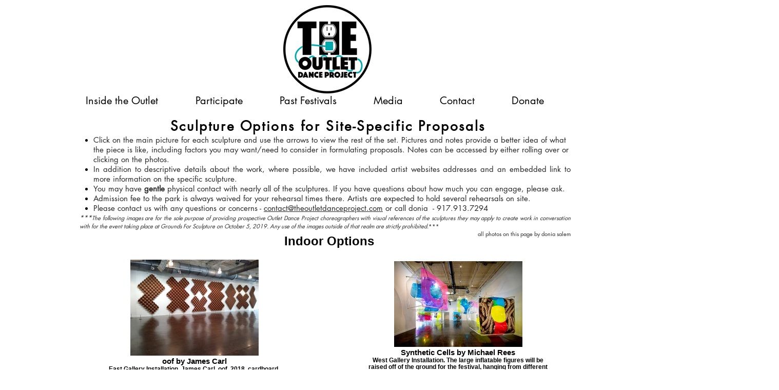

--- FILE ---
content_type: text/html; charset=UTF-8
request_url: https://www.theoutletdanceproject.com/sculptureoptions2019
body_size: 117396
content:
<!DOCTYPE html>
<html lang="en">
<head>
  
  <!-- SEO Tags -->
  <title>Sculpture Options </title>
  <meta name="description" content="These are the site-specific choreography sculpture options for The Outlet Dance Project's 2019 festival."/>
  <link rel="canonical" href="https://www.theoutletdanceproject.com/sculptureoptions2019"/>
  <meta property="og:title" content="Sculpture Options "/>
  <meta property="og:description" content="These are the site-specific choreography sculpture options for The Outlet Dance Project's 2019 festival."/>
  <meta property="og:image" content="https://static.wixstatic.com/media/e241f4_071e4b13a85a43249cde2fc2a846249c%7Emv2_d_5616_3744_s_4_2.jpg/v1/fit/w_2500,h_1330,al_c/e241f4_071e4b13a85a43249cde2fc2a846249c%7Emv2_d_5616_3744_s_4_2.jpg"/>
  <meta property="og:image:width" content="2500"/>
  <meta property="og:image:height" content="1330"/>
  <meta property="og:url" content="https://www.theoutletdanceproject.com/sculptureoptions2019"/>
  <meta property="og:site_name" content="outlet"/>
  <meta property="og:type" content="website"/>
  <meta name="fb_admins_meta_tag" content="theoutletdanceproject"/>
  <meta property="fb:admins" content="theoutletdanceproject"/>
  <meta name="twitter:card" content="summary_large_image"/>
  <meta name="twitter:title" content="Sculpture Options "/>
  <meta name="twitter:description" content="These are the site-specific choreography sculpture options for The Outlet Dance Project's 2019 festival."/>
  <meta name="twitter:image" content="https://static.wixstatic.com/media/e241f4_071e4b13a85a43249cde2fc2a846249c%7Emv2_d_5616_3744_s_4_2.jpg/v1/fit/w_2500,h_1330,al_c/e241f4_071e4b13a85a43249cde2fc2a846249c%7Emv2_d_5616_3744_s_4_2.jpg"/>

  
  <meta charset='utf-8'>
  <meta name="viewport" content="width=device-width, initial-scale=1" id="wixDesktopViewport" />
  <meta http-equiv="X-UA-Compatible" content="IE=edge">
  <meta name="generator" content="Wix.com Website Builder"/>

  <link rel="icon" sizes="192x192" href="https://static.wixstatic.com/media/28553d_cd590eebaa984c08982e97e5f9d4539c%7Emv2_d_5616_3744_s_4_2.jpg/v1/fill/w_192%2Ch_192%2Clg_1%2Cusm_0.66_1.00_0.01/28553d_cd590eebaa984c08982e97e5f9d4539c%7Emv2_d_5616_3744_s_4_2.jpg" type="image/jpeg"/>
  <link rel="shortcut icon" href="https://static.wixstatic.com/media/28553d_cd590eebaa984c08982e97e5f9d4539c%7Emv2_d_5616_3744_s_4_2.jpg/v1/fill/w_192%2Ch_192%2Clg_1%2Cusm_0.66_1.00_0.01/28553d_cd590eebaa984c08982e97e5f9d4539c%7Emv2_d_5616_3744_s_4_2.jpg" type="image/jpeg"/>
  <link rel="apple-touch-icon" href="https://static.wixstatic.com/media/28553d_cd590eebaa984c08982e97e5f9d4539c%7Emv2_d_5616_3744_s_4_2.jpg/v1/fill/w_180%2Ch_180%2Clg_1%2Cusm_0.66_1.00_0.01/28553d_cd590eebaa984c08982e97e5f9d4539c%7Emv2_d_5616_3744_s_4_2.jpg" type="image/jpeg"/>

  <!-- Safari Pinned Tab Icon -->
  <!-- <link rel="mask-icon" href="https://static.wixstatic.com/media/28553d_cd590eebaa984c08982e97e5f9d4539c%7Emv2_d_5616_3744_s_4_2.jpg/v1/fill/w_192%2Ch_192%2Clg_1%2Cusm_0.66_1.00_0.01/28553d_cd590eebaa984c08982e97e5f9d4539c%7Emv2_d_5616_3744_s_4_2.jpg"> -->

  <!-- Original trials -->
  


  <!-- Segmenter Polyfill -->
  <script>
    if (!window.Intl || !window.Intl.Segmenter) {
      (function() {
        var script = document.createElement('script');
        script.src = 'https://static.parastorage.com/unpkg/@formatjs/intl-segmenter@11.7.10/polyfill.iife.js';
        document.head.appendChild(script);
      })();
    }
  </script>

  <!-- Legacy Polyfills -->
  <script nomodule="" src="https://static.parastorage.com/unpkg/core-js-bundle@3.2.1/minified.js"></script>
  <script nomodule="" src="https://static.parastorage.com/unpkg/focus-within-polyfill@5.0.9/dist/focus-within-polyfill.js"></script>

  <!-- Performance API Polyfills -->
  <script>
  (function () {
    var noop = function noop() {};
    if ("performance" in window === false) {
      window.performance = {};
    }
    window.performance.mark = performance.mark || noop;
    window.performance.measure = performance.measure || noop;
    if ("now" in window.performance === false) {
      var nowOffset = Date.now();
      if (performance.timing && performance.timing.navigationStart) {
        nowOffset = performance.timing.navigationStart;
      }
      window.performance.now = function now() {
        return Date.now() - nowOffset;
      };
    }
  })();
  </script>

  <!-- Globals Definitions -->
  <script>
    (function () {
      var now = Date.now()
      window.initialTimestamps = {
        initialTimestamp: now,
        initialRequestTimestamp: Math.round(performance.timeOrigin ? performance.timeOrigin : now - performance.now())
      }

      window.thunderboltTag = "libs-releases-GA-local"
      window.thunderboltVersion = "1.16780.0"
    })();
  </script>

  <!-- Essential Viewer Model -->
  <script type="application/json" id="wix-essential-viewer-model">{"fleetConfig":{"fleetName":"thunderbolt-seo-isolated-renderer","type":"GA","code":0},"mode":{"qa":false,"enableTestApi":false,"debug":false,"ssrIndicator":false,"ssrOnly":false,"siteAssetsFallback":"enable","versionIndicator":false},"componentsLibrariesTopology":[{"artifactId":"editor-elements","namespace":"wixui","url":"https:\/\/static.parastorage.com\/services\/editor-elements\/1.14852.0"},{"artifactId":"editor-elements","namespace":"dsgnsys","url":"https:\/\/static.parastorage.com\/services\/editor-elements\/1.14852.0"}],"siteFeaturesConfigs":{"sessionManager":{"isRunningInDifferentSiteContext":false}},"language":{"userLanguage":"en"},"siteAssets":{"clientTopology":{"mediaRootUrl":"https:\/\/static.wixstatic.com","staticMediaUrl":"https:\/\/static.wixstatic.com\/media","moduleRepoUrl":"https:\/\/static.parastorage.com\/unpkg","fileRepoUrl":"https:\/\/static.parastorage.com\/services","viewerAppsUrl":"https:\/\/viewer-apps.parastorage.com","viewerAssetsUrl":"https:\/\/viewer-assets.parastorage.com","siteAssetsUrl":"https:\/\/siteassets.parastorage.com","pageJsonServerUrls":["https:\/\/pages.parastorage.com","https:\/\/staticorigin.wixstatic.com","https:\/\/www.theoutletdanceproject.com","https:\/\/fallback.wix.com\/wix-html-editor-pages-webapp\/page"],"pathOfTBModulesInFileRepoForFallback":"wix-thunderbolt\/dist\/"}},"siteFeatures":["accessibility","appMonitoring","assetsLoader","businessLogger","captcha","clickHandlerRegistrar","commonConfig","componentsLoader","componentsRegistry","consentPolicy","cyclicTabbing","domSelectors","dynamicPages","environmentWixCodeSdk","environment","locationWixCodeSdk","mpaNavigation","navigationManager","navigationPhases","ooi","pages","panorama","renderer","reporter","routerFetch","router","scrollRestoration","seoWixCodeSdk","seo","sessionManager","siteMembersWixCodeSdk","siteMembers","siteScrollBlocker","siteWixCodeSdk","speculationRules","ssrCache","stores","structureApi","thunderboltInitializer","tpaCommons","translations","usedPlatformApis","warmupData","windowMessageRegistrar","windowWixCodeSdk","wixCustomElementComponent","wixEmbedsApi","componentsReact","platform"],"site":{"externalBaseUrl":"https:\/\/www.theoutletdanceproject.com","isSEO":true},"media":{"staticMediaUrl":"https:\/\/static.wixstatic.com\/media","mediaRootUrl":"https:\/\/static.wixstatic.com\/","staticVideoUrl":"https:\/\/video.wixstatic.com\/"},"requestUrl":"https:\/\/www.theoutletdanceproject.com\/sculptureoptions2019","rollout":{"siteAssetsVersionsRollout":false,"isDACRollout":0,"isTBRollout":false},"commonConfig":{"brand":"wix","host":"VIEWER","bsi":"","consentPolicy":{},"consentPolicyHeader":{},"siteRevision":"2","branchId":"b42d472d-a4a4-4407-b91c-920ec8af5e7d","renderingFlow":"NONE","language":"en","locale":"en-us"},"interactionSampleRatio":0.01,"dynamicModelUrl":"https:\/\/www.theoutletdanceproject.com\/_api\/v2\/dynamicmodel","accessTokensUrl":"https:\/\/www.theoutletdanceproject.com\/_api\/v1\/access-tokens","isExcludedFromSecurityExperiments":false,"experiments":{"specs.thunderbolt.hardenFetchAndXHR":true,"specs.thunderbolt.securityExperiments":true}}</script>
  <script>window.viewerModel = JSON.parse(document.getElementById('wix-essential-viewer-model').textContent)</script>

  <script>
    window.commonConfig = viewerModel.commonConfig
  </script>

  
  <!-- BEGIN handleAccessTokens bundle -->

  <script data-url="https://static.parastorage.com/services/wix-thunderbolt/dist/handleAccessTokens.inline.4f2f9a53.bundle.min.js">(()=>{"use strict";function e(e){let{context:o,property:r,value:n,enumerable:i=!0}=e,c=e.get,l=e.set;if(!r||void 0===n&&!c&&!l)return new Error("property and value are required");let a=o||globalThis,s=a?.[r],u={};if(void 0!==n)u.value=n;else{if(c){let e=t(c);e&&(u.get=e)}if(l){let e=t(l);e&&(u.set=e)}}let p={...u,enumerable:i||!1,configurable:!1};void 0!==n&&(p.writable=!1);try{Object.defineProperty(a,r,p)}catch(e){return e instanceof TypeError?s:e}return s}function t(e,t){return"function"==typeof e?e:!0===e?.async&&"function"==typeof e.func?t?async function(t){return e.func(t)}:async function(){return e.func()}:"function"==typeof e?.func?e.func:void 0}try{e({property:"strictDefine",value:e})}catch{}try{e({property:"defineStrictObject",value:r})}catch{}try{e({property:"defineStrictMethod",value:n})}catch{}var o=["toString","toLocaleString","valueOf","constructor","prototype"];function r(t){let{context:n,property:c,propertiesToExclude:l=[],skipPrototype:a=!1,hardenPrototypePropertiesToExclude:s=[]}=t;if(!c)return new Error("property is required");let u=(n||globalThis)[c],p={},f=i(n,c);u&&("object"==typeof u||"function"==typeof u)&&Reflect.ownKeys(u).forEach(t=>{if(!l.includes(t)&&!o.includes(t)){let o=i(u,t);if(o&&(o.writable||o.configurable)){let{value:r,get:n,set:i,enumerable:c=!1}=o,l={};void 0!==r?l.value=r:n?l.get=n:i&&(l.set=i);try{let o=e({context:u,property:t,...l,enumerable:c});p[t]=o}catch(e){if(!(e instanceof TypeError))throw e;try{p[t]=o.value||o.get||o.set}catch{}}}}});let d={originalObject:u,originalProperties:p};if(!a&&void 0!==u?.prototype){let e=r({context:u,property:"prototype",propertiesToExclude:s,skipPrototype:!0});e instanceof Error||(d.originalPrototype=e?.originalObject,d.originalPrototypeProperties=e?.originalProperties)}return e({context:n,property:c,value:u,enumerable:f?.enumerable}),d}function n(t,o){let r=(o||globalThis)[t],n=i(o||globalThis,t);return r&&n&&(n.writable||n.configurable)?(Object.freeze(r),e({context:globalThis,property:t,value:r})):r}function i(e,t){if(e&&t)try{return Reflect.getOwnPropertyDescriptor(e,t)}catch{return}}function c(e){if("string"!=typeof e)return e;try{return decodeURIComponent(e).toLowerCase().trim()}catch{return e.toLowerCase().trim()}}function l(e,t){let o="";if("string"==typeof e)o=e.split("=")[0]?.trim()||"";else{if(!e||"string"!=typeof e.name)return!1;o=e.name}return t.has(c(o)||"")}function a(e,t){let o;return o="string"==typeof e?e.split(";").map(e=>e.trim()).filter(e=>e.length>0):e||[],o.filter(e=>!l(e,t))}var s=null;function u(){return null===s&&(s=typeof Document>"u"?void 0:Object.getOwnPropertyDescriptor(Document.prototype,"cookie")),s}function p(t,o){if(!globalThis?.cookieStore)return;let r=globalThis.cookieStore.get.bind(globalThis.cookieStore),n=globalThis.cookieStore.getAll.bind(globalThis.cookieStore),i=globalThis.cookieStore.set.bind(globalThis.cookieStore),c=globalThis.cookieStore.delete.bind(globalThis.cookieStore);return e({context:globalThis.CookieStore.prototype,property:"get",value:async function(e){return l(("string"==typeof e?e:e.name)||"",t)?null:r.call(this,e)},enumerable:!0}),e({context:globalThis.CookieStore.prototype,property:"getAll",value:async function(){return a(await n.apply(this,Array.from(arguments)),t)},enumerable:!0}),e({context:globalThis.CookieStore.prototype,property:"set",value:async function(){let e=Array.from(arguments);if(!l(1===e.length?e[0].name:e[0],t))return i.apply(this,e);o&&console.warn(o)},enumerable:!0}),e({context:globalThis.CookieStore.prototype,property:"delete",value:async function(){let e=Array.from(arguments);if(!l(1===e.length?e[0].name:e[0],t))return c.apply(this,e)},enumerable:!0}),e({context:globalThis.cookieStore,property:"prototype",value:globalThis.CookieStore.prototype,enumerable:!1}),e({context:globalThis,property:"cookieStore",value:globalThis.cookieStore,enumerable:!0}),{get:r,getAll:n,set:i,delete:c}}var f=["TextEncoder","TextDecoder","XMLHttpRequestEventTarget","EventTarget","URL","JSON","Reflect","Object","Array","Map","Set","WeakMap","WeakSet","Promise","Symbol","Error"],d=["addEventListener","removeEventListener","dispatchEvent","encodeURI","encodeURIComponent","decodeURI","decodeURIComponent"];const y=(e,t)=>{try{const o=t?t.get.call(document):document.cookie;return o.split(";").map(e=>e.trim()).filter(t=>t?.startsWith(e))[0]?.split("=")[1]}catch(e){return""}},g=(e="",t="",o="/")=>`${e}=; ${t?`domain=${t};`:""} max-age=0; path=${o}; expires=Thu, 01 Jan 1970 00:00:01 GMT`;function m(){(function(){if("undefined"!=typeof window){const e=performance.getEntriesByType("navigation")[0];return"back_forward"===(e?.type||"")}return!1})()&&function(){const{counter:e}=function(){const e=b("getItem");if(e){const[t,o]=e.split("-"),r=o?parseInt(o,10):0;if(r>=3){const e=t?Number(t):0;if(Date.now()-e>6e4)return{counter:0}}return{counter:r}}return{counter:0}}();e<3?(!function(e=1){b("setItem",`${Date.now()}-${e}`)}(e+1),window.location.reload()):console.error("ATS: Max reload attempts reached")}()}function b(e,t){try{return sessionStorage[e]("reload",t||"")}catch(e){console.error("ATS: Error calling sessionStorage:",e)}}const h="client-session-bind",v="sec-fetch-unsupported",{experiments:w}=window.viewerModel,T=[h,"client-binding",v,"svSession","smSession","server-session-bind","wixSession2","wixSession3"].map(e=>e.toLowerCase()),{cookie:S}=function(t,o){let r=new Set(t);return e({context:document,property:"cookie",set:{func:e=>function(e,t,o,r){let n=u(),i=c(t.split(";")[0]||"")||"";[...o].every(e=>!i.startsWith(e.toLowerCase()))&&n?.set?n.set.call(e,t):r&&console.warn(r)}(document,e,r,o)},get:{func:()=>function(e,t){let o=u();if(!o?.get)throw new Error("Cookie descriptor or getter not available");return a(o.get.call(e),t).join("; ")}(document,r)},enumerable:!0}),{cookieStore:p(r,o),cookie:u()}}(T),k="tbReady",x="security_overrideGlobals",{experiments:E,siteFeaturesConfigs:C,accessTokensUrl:P}=window.viewerModel,R=P,M={},O=(()=>{const e=y(h,S);if(w["specs.thunderbolt.browserCacheReload"]){y(v,S)||e?b("removeItem"):m()}return(()=>{const e=g(h),t=g(h,location.hostname);S.set.call(document,e),S.set.call(document,t)})(),e})();O&&(M["client-binding"]=O);const D=fetch;addEventListener(k,function e(t){const{logger:o}=t.detail;try{window.tb.init({fetch:D,fetchHeaders:M})}catch(e){const t=new Error("TB003");o.meter(`${x}_${t.message}`,{paramsOverrides:{errorType:x,eventString:t.message}}),window?.viewerModel?.mode.debug&&console.error(e)}finally{removeEventListener(k,e)}}),E["specs.thunderbolt.hardenFetchAndXHR"]||(window.fetchDynamicModel=()=>C.sessionManager.isRunningInDifferentSiteContext?Promise.resolve({}):fetch(R,{credentials:"same-origin",headers:M}).then(function(e){if(!e.ok)throw new Error(`[${e.status}]${e.statusText}`);return e.json()}),window.dynamicModelPromise=window.fetchDynamicModel())})();
//# sourceMappingURL=https://static.parastorage.com/services/wix-thunderbolt/dist/handleAccessTokens.inline.4f2f9a53.bundle.min.js.map</script>

<!-- END handleAccessTokens bundle -->

<!-- BEGIN overrideGlobals bundle -->

<script data-url="https://static.parastorage.com/services/wix-thunderbolt/dist/overrideGlobals.inline.ec13bfcf.bundle.min.js">(()=>{"use strict";function e(e){let{context:r,property:o,value:n,enumerable:i=!0}=e,c=e.get,a=e.set;if(!o||void 0===n&&!c&&!a)return new Error("property and value are required");let l=r||globalThis,u=l?.[o],s={};if(void 0!==n)s.value=n;else{if(c){let e=t(c);e&&(s.get=e)}if(a){let e=t(a);e&&(s.set=e)}}let p={...s,enumerable:i||!1,configurable:!1};void 0!==n&&(p.writable=!1);try{Object.defineProperty(l,o,p)}catch(e){return e instanceof TypeError?u:e}return u}function t(e,t){return"function"==typeof e?e:!0===e?.async&&"function"==typeof e.func?t?async function(t){return e.func(t)}:async function(){return e.func()}:"function"==typeof e?.func?e.func:void 0}try{e({property:"strictDefine",value:e})}catch{}try{e({property:"defineStrictObject",value:o})}catch{}try{e({property:"defineStrictMethod",value:n})}catch{}var r=["toString","toLocaleString","valueOf","constructor","prototype"];function o(t){let{context:n,property:c,propertiesToExclude:a=[],skipPrototype:l=!1,hardenPrototypePropertiesToExclude:u=[]}=t;if(!c)return new Error("property is required");let s=(n||globalThis)[c],p={},f=i(n,c);s&&("object"==typeof s||"function"==typeof s)&&Reflect.ownKeys(s).forEach(t=>{if(!a.includes(t)&&!r.includes(t)){let r=i(s,t);if(r&&(r.writable||r.configurable)){let{value:o,get:n,set:i,enumerable:c=!1}=r,a={};void 0!==o?a.value=o:n?a.get=n:i&&(a.set=i);try{let r=e({context:s,property:t,...a,enumerable:c});p[t]=r}catch(e){if(!(e instanceof TypeError))throw e;try{p[t]=r.value||r.get||r.set}catch{}}}}});let d={originalObject:s,originalProperties:p};if(!l&&void 0!==s?.prototype){let e=o({context:s,property:"prototype",propertiesToExclude:u,skipPrototype:!0});e instanceof Error||(d.originalPrototype=e?.originalObject,d.originalPrototypeProperties=e?.originalProperties)}return e({context:n,property:c,value:s,enumerable:f?.enumerable}),d}function n(t,r){let o=(r||globalThis)[t],n=i(r||globalThis,t);return o&&n&&(n.writable||n.configurable)?(Object.freeze(o),e({context:globalThis,property:t,value:o})):o}function i(e,t){if(e&&t)try{return Reflect.getOwnPropertyDescriptor(e,t)}catch{return}}function c(e){if("string"!=typeof e)return e;try{return decodeURIComponent(e).toLowerCase().trim()}catch{return e.toLowerCase().trim()}}function a(e,t){return e instanceof Headers?e.forEach((r,o)=>{l(o,t)||e.delete(o)}):Object.keys(e).forEach(r=>{l(r,t)||delete e[r]}),e}function l(e,t){return!t.has(c(e)||"")}function u(e,t){let r=!0,o=function(e){let t,r;if(globalThis.Request&&e instanceof Request)t=e.url;else{if("function"!=typeof e?.toString)throw new Error("Unsupported type for url");t=e.toString()}try{return new URL(t).pathname}catch{return r=t.replace(/#.+/gi,"").split("?").shift(),r.startsWith("/")?r:`/${r}`}}(e),n=c(o);return n&&t.some(e=>n.includes(e))&&(r=!1),r}function s(t,r,o){let n=fetch,i=XMLHttpRequest,c=new Set(r);function s(){let e=new i,r=e.open,n=e.setRequestHeader;return e.open=function(){let n=Array.from(arguments),i=n[1];if(n.length<2||u(i,t))return r.apply(e,n);throw new Error(o||`Request not allowed for path ${i}`)},e.setRequestHeader=function(t,r){l(decodeURIComponent(t),c)&&n.call(e,t,r)},e}return e({property:"fetch",value:function(){let e=function(e,t){return globalThis.Request&&e[0]instanceof Request&&e[0]?.headers?a(e[0].headers,t):e[1]?.headers&&a(e[1].headers,t),e}(arguments,c);return u(arguments[0],t)?n.apply(globalThis,Array.from(e)):new Promise((e,t)=>{t(new Error(o||`Request not allowed for path ${arguments[0]}`))})},enumerable:!0}),e({property:"XMLHttpRequest",value:s,enumerable:!0}),Object.keys(i).forEach(e=>{s[e]=i[e]}),{fetch:n,XMLHttpRequest:i}}var p=["TextEncoder","TextDecoder","XMLHttpRequestEventTarget","EventTarget","URL","JSON","Reflect","Object","Array","Map","Set","WeakMap","WeakSet","Promise","Symbol","Error"],f=["addEventListener","removeEventListener","dispatchEvent","encodeURI","encodeURIComponent","decodeURI","decodeURIComponent"];const d=function(){let t=globalThis.open,r=document.open;function o(e,r,o){let n="string"!=typeof e,i=t.call(window,e,r,o);return n||e&&function(e){return e.startsWith("//")&&/(?:[a-z0-9](?:[a-z0-9-]{0,61}[a-z0-9])?\.)+[a-z0-9][a-z0-9-]{0,61}[a-z0-9]/g.test(`${location.protocol}:${e}`)&&(e=`${location.protocol}${e}`),!e.startsWith("http")||new URL(e).hostname===location.hostname}(e)?{}:i}return e({property:"open",value:o,context:globalThis,enumerable:!0}),e({property:"open",value:function(e,t,n){return e?o(e,t,n):r.call(document,e||"",t||"",n||"")},context:document,enumerable:!0}),{open:t,documentOpen:r}},y=function(){let t=document.createElement,r=Element.prototype.setAttribute,o=Element.prototype.setAttributeNS;return e({property:"createElement",context:document,value:function(n,i){let a=t.call(document,n,i);if("iframe"===c(n)){e({property:"srcdoc",context:a,get:()=>"",set:()=>{console.warn("`srcdoc` is not allowed in iframe elements.")}});let t=function(e,t){"srcdoc"!==e.toLowerCase()?r.call(a,e,t):console.warn("`srcdoc` attribute is not allowed to be set.")},n=function(e,t,r){"srcdoc"!==t.toLowerCase()?o.call(a,e,t,r):console.warn("`srcdoc` attribute is not allowed to be set.")};a.setAttribute=t,a.setAttributeNS=n}return a},enumerable:!0}),{createElement:t,setAttribute:r,setAttributeNS:o}},m=["client-binding"],b=["/_api/v1/access-tokens","/_api/v2/dynamicmodel","/_api/one-app-session-web/v3/businesses"],h=function(){let t=setTimeout,r=setInterval;return o("setTimeout",0,globalThis),o("setInterval",0,globalThis),{setTimeout:t,setInterval:r};function o(t,r,o){let n=o||globalThis,i=n[t];if(!i||"function"!=typeof i)throw new Error(`Function ${t} not found or is not a function`);e({property:t,value:function(){let e=Array.from(arguments);if("string"!=typeof e[r])return i.apply(n,e);console.warn(`Calling ${t} with a String Argument at index ${r} is not allowed`)},context:o,enumerable:!0})}},v=function(){if(navigator&&"serviceWorker"in navigator){let t=navigator.serviceWorker.register;return e({context:navigator.serviceWorker,property:"register",value:function(){console.log("Service worker registration is not allowed")},enumerable:!0}),{register:t}}return{}};performance.mark("overrideGlobals started");const{isExcludedFromSecurityExperiments:g,experiments:w}=window.viewerModel,E=!g&&w["specs.thunderbolt.securityExperiments"];try{d(),E&&y(),w["specs.thunderbolt.hardenFetchAndXHR"]&&E&&s(b,m),v(),(e=>{let t=[],r=[];r=r.concat(["TextEncoder","TextDecoder"]),e&&(r=r.concat(["XMLHttpRequestEventTarget","EventTarget"])),r=r.concat(["URL","JSON"]),e&&(t=t.concat(["addEventListener","removeEventListener"])),t=t.concat(["encodeURI","encodeURIComponent","decodeURI","decodeURIComponent"]),r=r.concat(["String","Number"]),e&&r.push("Object"),r=r.concat(["Reflect"]),t.forEach(e=>{n(e),["addEventListener","removeEventListener"].includes(e)&&n(e,document)}),r.forEach(e=>{o({property:e})})})(E),E&&h()}catch(e){window?.viewerModel?.mode.debug&&console.error(e);const t=new Error("TB006");window.fedops?.reportError(t,"security_overrideGlobals"),window.Sentry?window.Sentry.captureException(t):globalThis.defineStrictProperty("sentryBuffer",[t],window,!1)}performance.mark("overrideGlobals ended")})();
//# sourceMappingURL=https://static.parastorage.com/services/wix-thunderbolt/dist/overrideGlobals.inline.ec13bfcf.bundle.min.js.map</script>

<!-- END overrideGlobals bundle -->


  
  <script>
    window.commonConfig = viewerModel.commonConfig

	
  </script>

  <!-- Initial CSS -->
  <style data-url="https://static.parastorage.com/services/wix-thunderbolt/dist/main.347af09f.min.css">@keyframes slide-horizontal-new{0%{transform:translateX(100%)}}@keyframes slide-horizontal-old{80%{opacity:1}to{opacity:0;transform:translateX(-100%)}}@keyframes slide-vertical-new{0%{transform:translateY(-100%)}}@keyframes slide-vertical-old{80%{opacity:1}to{opacity:0;transform:translateY(100%)}}@keyframes out-in-new{0%{opacity:0}}@keyframes out-in-old{to{opacity:0}}:root:active-view-transition{view-transition-name:none}::view-transition{pointer-events:none}:root:active-view-transition::view-transition-new(page-group),:root:active-view-transition::view-transition-old(page-group){animation-duration:.6s;cursor:wait;pointer-events:all}:root:active-view-transition-type(SlideHorizontal)::view-transition-old(page-group){animation:slide-horizontal-old .6s cubic-bezier(.83,0,.17,1) forwards;mix-blend-mode:normal}:root:active-view-transition-type(SlideHorizontal)::view-transition-new(page-group){animation:slide-horizontal-new .6s cubic-bezier(.83,0,.17,1) backwards;mix-blend-mode:normal}:root:active-view-transition-type(SlideVertical)::view-transition-old(page-group){animation:slide-vertical-old .6s cubic-bezier(.83,0,.17,1) forwards;mix-blend-mode:normal}:root:active-view-transition-type(SlideVertical)::view-transition-new(page-group){animation:slide-vertical-new .6s cubic-bezier(.83,0,.17,1) backwards;mix-blend-mode:normal}:root:active-view-transition-type(OutIn)::view-transition-old(page-group){animation:out-in-old .35s cubic-bezier(.22,1,.36,1) forwards}:root:active-view-transition-type(OutIn)::view-transition-new(page-group){animation:out-in-new .35s cubic-bezier(.64,0,.78,0) .35s backwards}@media(prefers-reduced-motion:reduce){::view-transition-group(*),::view-transition-new(*),::view-transition-old(*){animation:none!important}}body,html{background:transparent;border:0;margin:0;outline:0;padding:0;vertical-align:baseline}body{--scrollbar-width:0px;font-family:Arial,Helvetica,sans-serif;font-size:10px}body,html{height:100%}body{overflow-x:auto;overflow-y:scroll}body:not(.responsive) #site-root{min-width:var(--site-width);width:100%}body:not([data-js-loaded]) [data-hide-prejs]{visibility:hidden}interact-element{display:contents}#SITE_CONTAINER{position:relative}:root{--one-unit:1vw;--section-max-width:9999px;--spx-stopper-max:9999px;--spx-stopper-min:0px;--browser-zoom:1}@supports(-webkit-appearance:none) and (stroke-color:transparent){:root{--safari-sticky-fix:opacity;--experimental-safari-sticky-fix:translateZ(0)}}@supports(container-type:inline-size){:root{--one-unit:1cqw}}[id^=oldHoverBox-]{mix-blend-mode:plus-lighter;transition:opacity .5s ease,visibility .5s ease}[data-mesh-id$=inlineContent-gridContainer]:has(>[id^=oldHoverBox-]){isolation:isolate}</style>
<style data-url="https://static.parastorage.com/services/wix-thunderbolt/dist/main.renderer.9cb0985f.min.css">a,abbr,acronym,address,applet,b,big,blockquote,button,caption,center,cite,code,dd,del,dfn,div,dl,dt,em,fieldset,font,footer,form,h1,h2,h3,h4,h5,h6,header,i,iframe,img,ins,kbd,label,legend,li,nav,object,ol,p,pre,q,s,samp,section,small,span,strike,strong,sub,sup,table,tbody,td,tfoot,th,thead,title,tr,tt,u,ul,var{background:transparent;border:0;margin:0;outline:0;padding:0;vertical-align:baseline}input,select,textarea{box-sizing:border-box;font-family:Helvetica,Arial,sans-serif}ol,ul{list-style:none}blockquote,q{quotes:none}ins{text-decoration:none}del{text-decoration:line-through}table{border-collapse:collapse;border-spacing:0}a{cursor:pointer;text-decoration:none}.testStyles{overflow-y:hidden}.reset-button{-webkit-appearance:none;background:none;border:0;color:inherit;font:inherit;line-height:normal;outline:0;overflow:visible;padding:0;-webkit-user-select:none;-moz-user-select:none;-ms-user-select:none}:focus{outline:none}body.device-mobile-optimized:not(.disable-site-overflow){overflow-x:hidden;overflow-y:scroll}body.device-mobile-optimized:not(.responsive) #SITE_CONTAINER{margin-left:auto;margin-right:auto;overflow-x:visible;position:relative;width:320px}body.device-mobile-optimized:not(.responsive):not(.blockSiteScrolling) #SITE_CONTAINER{margin-top:0}body.device-mobile-optimized>*{max-width:100%!important}body.device-mobile-optimized #site-root{overflow-x:hidden;overflow-y:hidden}@supports(overflow:clip){body.device-mobile-optimized #site-root{overflow-x:clip;overflow-y:clip}}body.device-mobile-non-optimized #SITE_CONTAINER #site-root{overflow-x:clip;overflow-y:clip}body.device-mobile-non-optimized.fullScreenMode{background-color:#5f6360}body.device-mobile-non-optimized.fullScreenMode #MOBILE_ACTIONS_MENU,body.device-mobile-non-optimized.fullScreenMode #SITE_BACKGROUND,body.device-mobile-non-optimized.fullScreenMode #site-root,body.fullScreenMode #WIX_ADS{visibility:hidden}body.fullScreenMode{overflow-x:hidden!important;overflow-y:hidden!important}body.fullScreenMode.device-mobile-optimized #TINY_MENU{opacity:0;pointer-events:none}body.fullScreenMode-scrollable.device-mobile-optimized{overflow-x:hidden!important;overflow-y:auto!important}body.fullScreenMode-scrollable.device-mobile-optimized #masterPage,body.fullScreenMode-scrollable.device-mobile-optimized #site-root{overflow-x:hidden!important;overflow-y:hidden!important}body.fullScreenMode-scrollable.device-mobile-optimized #SITE_BACKGROUND,body.fullScreenMode-scrollable.device-mobile-optimized #masterPage{height:auto!important}body.fullScreenMode-scrollable.device-mobile-optimized #masterPage.mesh-layout{height:0!important}body.blockSiteScrolling,body.siteScrollingBlocked{position:fixed;width:100%}body.blockSiteScrolling #SITE_CONTAINER{margin-top:calc(var(--blocked-site-scroll-margin-top)*-1)}#site-root{margin:0 auto;min-height:100%;position:relative;top:var(--wix-ads-height)}#site-root img:not([src]){visibility:hidden}#site-root svg img:not([src]){visibility:visible}.auto-generated-link{color:inherit}#SCROLL_TO_BOTTOM,#SCROLL_TO_TOP{height:0}.has-click-trigger{cursor:pointer}.fullScreenOverlay{bottom:0;display:flex;justify-content:center;left:0;overflow-y:hidden;position:fixed;right:0;top:-60px;z-index:1005}.fullScreenOverlay>.fullScreenOverlayContent{bottom:0;left:0;margin:0 auto;overflow:hidden;position:absolute;right:0;top:60px;transform:translateZ(0)}[data-mesh-id$=centeredContent],[data-mesh-id$=form],[data-mesh-id$=inlineContent]{pointer-events:none;position:relative}[data-mesh-id$=-gridWrapper],[data-mesh-id$=-rotated-wrapper]{pointer-events:none}[data-mesh-id$=-gridContainer]>*,[data-mesh-id$=-rotated-wrapper]>*,[data-mesh-id$=inlineContent]>:not([data-mesh-id$=-gridContainer]){pointer-events:auto}.device-mobile-optimized #masterPage.mesh-layout #SOSP_CONTAINER_CUSTOM_ID{grid-area:2/1/3/2;-ms-grid-row:2;position:relative}#masterPage.mesh-layout{-ms-grid-rows:max-content max-content min-content max-content;-ms-grid-columns:100%;align-items:start;display:-ms-grid;display:grid;grid-template-columns:100%;grid-template-rows:max-content max-content min-content max-content;justify-content:stretch}#masterPage.mesh-layout #PAGES_CONTAINER,#masterPage.mesh-layout #SITE_FOOTER-placeholder,#masterPage.mesh-layout #SITE_FOOTER_WRAPPER,#masterPage.mesh-layout #SITE_HEADER-placeholder,#masterPage.mesh-layout #SITE_HEADER_WRAPPER,#masterPage.mesh-layout #SOSP_CONTAINER_CUSTOM_ID[data-state~=mobileView],#masterPage.mesh-layout #soapAfterPagesContainer,#masterPage.mesh-layout #soapBeforePagesContainer{-ms-grid-row-align:start;-ms-grid-column-align:start;-ms-grid-column:1}#masterPage.mesh-layout #SITE_HEADER-placeholder,#masterPage.mesh-layout #SITE_HEADER_WRAPPER{grid-area:1/1/2/2;-ms-grid-row:1}#masterPage.mesh-layout #PAGES_CONTAINER,#masterPage.mesh-layout #soapAfterPagesContainer,#masterPage.mesh-layout #soapBeforePagesContainer{grid-area:3/1/4/2;-ms-grid-row:3}#masterPage.mesh-layout #soapAfterPagesContainer,#masterPage.mesh-layout #soapBeforePagesContainer{width:100%}#masterPage.mesh-layout #PAGES_CONTAINER{align-self:stretch}#masterPage.mesh-layout main#PAGES_CONTAINER{display:block}#masterPage.mesh-layout #SITE_FOOTER-placeholder,#masterPage.mesh-layout #SITE_FOOTER_WRAPPER{grid-area:4/1/5/2;-ms-grid-row:4}#masterPage.mesh-layout #SITE_PAGES,#masterPage.mesh-layout [data-mesh-id=PAGES_CONTAINERcenteredContent],#masterPage.mesh-layout [data-mesh-id=PAGES_CONTAINERinlineContent]{height:100%}#masterPage.mesh-layout.desktop>*{width:100%}#masterPage.mesh-layout #PAGES_CONTAINER,#masterPage.mesh-layout #SITE_FOOTER,#masterPage.mesh-layout #SITE_FOOTER_WRAPPER,#masterPage.mesh-layout #SITE_HEADER,#masterPage.mesh-layout #SITE_HEADER_WRAPPER,#masterPage.mesh-layout #SITE_PAGES,#masterPage.mesh-layout #masterPageinlineContent{position:relative}#masterPage.mesh-layout #SITE_HEADER{grid-area:1/1/2/2}#masterPage.mesh-layout #SITE_FOOTER{grid-area:4/1/5/2}#masterPage.mesh-layout.overflow-x-clip #SITE_FOOTER,#masterPage.mesh-layout.overflow-x-clip #SITE_HEADER{overflow-x:clip}[data-z-counter]{z-index:0}[data-z-counter="0"]{z-index:auto}.wixSiteProperties{-webkit-font-smoothing:antialiased;-moz-osx-font-smoothing:grayscale}:root{--wst-button-color-fill-primary:rgb(var(--color_48));--wst-button-color-border-primary:rgb(var(--color_49));--wst-button-color-text-primary:rgb(var(--color_50));--wst-button-color-fill-primary-hover:rgb(var(--color_51));--wst-button-color-border-primary-hover:rgb(var(--color_52));--wst-button-color-text-primary-hover:rgb(var(--color_53));--wst-button-color-fill-primary-disabled:rgb(var(--color_54));--wst-button-color-border-primary-disabled:rgb(var(--color_55));--wst-button-color-text-primary-disabled:rgb(var(--color_56));--wst-button-color-fill-secondary:rgb(var(--color_57));--wst-button-color-border-secondary:rgb(var(--color_58));--wst-button-color-text-secondary:rgb(var(--color_59));--wst-button-color-fill-secondary-hover:rgb(var(--color_60));--wst-button-color-border-secondary-hover:rgb(var(--color_61));--wst-button-color-text-secondary-hover:rgb(var(--color_62));--wst-button-color-fill-secondary-disabled:rgb(var(--color_63));--wst-button-color-border-secondary-disabled:rgb(var(--color_64));--wst-button-color-text-secondary-disabled:rgb(var(--color_65));--wst-color-fill-base-1:rgb(var(--color_36));--wst-color-fill-base-2:rgb(var(--color_37));--wst-color-fill-base-shade-1:rgb(var(--color_38));--wst-color-fill-base-shade-2:rgb(var(--color_39));--wst-color-fill-base-shade-3:rgb(var(--color_40));--wst-color-fill-accent-1:rgb(var(--color_41));--wst-color-fill-accent-2:rgb(var(--color_42));--wst-color-fill-accent-3:rgb(var(--color_43));--wst-color-fill-accent-4:rgb(var(--color_44));--wst-color-fill-background-primary:rgb(var(--color_11));--wst-color-fill-background-secondary:rgb(var(--color_12));--wst-color-text-primary:rgb(var(--color_15));--wst-color-text-secondary:rgb(var(--color_14));--wst-color-action:rgb(var(--color_18));--wst-color-disabled:rgb(var(--color_39));--wst-color-title:rgb(var(--color_45));--wst-color-subtitle:rgb(var(--color_46));--wst-color-line:rgb(var(--color_47));--wst-font-style-h2:var(--font_2);--wst-font-style-h3:var(--font_3);--wst-font-style-h4:var(--font_4);--wst-font-style-h5:var(--font_5);--wst-font-style-h6:var(--font_6);--wst-font-style-body-large:var(--font_7);--wst-font-style-body-medium:var(--font_8);--wst-font-style-body-small:var(--font_9);--wst-font-style-body-x-small:var(--font_10);--wst-color-custom-1:rgb(var(--color_13));--wst-color-custom-2:rgb(var(--color_16));--wst-color-custom-3:rgb(var(--color_17));--wst-color-custom-4:rgb(var(--color_19));--wst-color-custom-5:rgb(var(--color_20));--wst-color-custom-6:rgb(var(--color_21));--wst-color-custom-7:rgb(var(--color_22));--wst-color-custom-8:rgb(var(--color_23));--wst-color-custom-9:rgb(var(--color_24));--wst-color-custom-10:rgb(var(--color_25));--wst-color-custom-11:rgb(var(--color_26));--wst-color-custom-12:rgb(var(--color_27));--wst-color-custom-13:rgb(var(--color_28));--wst-color-custom-14:rgb(var(--color_29));--wst-color-custom-15:rgb(var(--color_30));--wst-color-custom-16:rgb(var(--color_31));--wst-color-custom-17:rgb(var(--color_32));--wst-color-custom-18:rgb(var(--color_33));--wst-color-custom-19:rgb(var(--color_34));--wst-color-custom-20:rgb(var(--color_35))}.wix-presets-wrapper{display:contents}</style>

  <meta name="format-detection" content="telephone=no">
  <meta name="skype_toolbar" content="skype_toolbar_parser_compatible">
  
  

  

  

  <!-- head performance data start -->
  
  <!-- head performance data end -->
  

    


    
<style data-href="https://static.parastorage.com/services/editor-elements-library/dist/thunderbolt/rb_wixui.thunderbolt_bootstrap.a1b00b19.min.css">.cwL6XW{cursor:pointer}.sNF2R0{opacity:0}.hLoBV3{transition:opacity var(--transition-duration) cubic-bezier(.37,0,.63,1)}.Rdf41z,.hLoBV3{opacity:1}.ftlZWo{transition:opacity var(--transition-duration) cubic-bezier(.37,0,.63,1)}.ATGlOr,.ftlZWo{opacity:0}.KQSXD0{transition:opacity var(--transition-duration) cubic-bezier(.64,0,.78,0)}.KQSXD0,.pagQKE{opacity:1}._6zG5H{opacity:0;transition:opacity var(--transition-duration) cubic-bezier(.22,1,.36,1)}.BB49uC{transform:translateX(100%)}.j9xE1V{transition:transform var(--transition-duration) cubic-bezier(.87,0,.13,1)}.ICs7Rs,.j9xE1V{transform:translateX(0)}.DxijZJ{transition:transform var(--transition-duration) cubic-bezier(.87,0,.13,1)}.B5kjYq,.DxijZJ{transform:translateX(-100%)}.cJijIV{transition:transform var(--transition-duration) cubic-bezier(.87,0,.13,1)}.cJijIV,.hOxaWM{transform:translateX(0)}.T9p3fN{transform:translateX(100%);transition:transform var(--transition-duration) cubic-bezier(.87,0,.13,1)}.qDxYJm{transform:translateY(100%)}.aA9V0P{transition:transform var(--transition-duration) cubic-bezier(.87,0,.13,1)}.YPXPAS,.aA9V0P{transform:translateY(0)}.Xf2zsA{transition:transform var(--transition-duration) cubic-bezier(.87,0,.13,1)}.Xf2zsA,.y7Kt7s{transform:translateY(-100%)}.EeUgMu{transition:transform var(--transition-duration) cubic-bezier(.87,0,.13,1)}.EeUgMu,.fdHrtm{transform:translateY(0)}.WIFaG4{transform:translateY(100%);transition:transform var(--transition-duration) cubic-bezier(.87,0,.13,1)}body:not(.responsive) .JsJXaX{overflow-x:clip}:root:active-view-transition .JsJXaX{view-transition-name:page-group}.AnQkDU{display:grid;grid-template-columns:1fr;grid-template-rows:1fr;height:100%}.AnQkDU>div{align-self:stretch!important;grid-area:1/1/2/2;justify-self:stretch!important}.StylableButton2545352419__root{-archetype:box;border:none;box-sizing:border-box;cursor:pointer;display:block;height:100%;min-height:10px;min-width:10px;padding:0;touch-action:manipulation;width:100%}.StylableButton2545352419__root[disabled]{pointer-events:none}.StylableButton2545352419__root:not(:hover):not([disabled]).StylableButton2545352419--hasBackgroundColor{background-color:var(--corvid-background-color)!important}.StylableButton2545352419__root:hover:not([disabled]).StylableButton2545352419--hasHoverBackgroundColor{background-color:var(--corvid-hover-background-color)!important}.StylableButton2545352419__root:not(:hover)[disabled].StylableButton2545352419--hasDisabledBackgroundColor{background-color:var(--corvid-disabled-background-color)!important}.StylableButton2545352419__root:not(:hover):not([disabled]).StylableButton2545352419--hasBorderColor{border-color:var(--corvid-border-color)!important}.StylableButton2545352419__root:hover:not([disabled]).StylableButton2545352419--hasHoverBorderColor{border-color:var(--corvid-hover-border-color)!important}.StylableButton2545352419__root:not(:hover)[disabled].StylableButton2545352419--hasDisabledBorderColor{border-color:var(--corvid-disabled-border-color)!important}.StylableButton2545352419__root.StylableButton2545352419--hasBorderRadius{border-radius:var(--corvid-border-radius)!important}.StylableButton2545352419__root.StylableButton2545352419--hasBorderWidth{border-width:var(--corvid-border-width)!important}.StylableButton2545352419__root:not(:hover):not([disabled]).StylableButton2545352419--hasColor,.StylableButton2545352419__root:not(:hover):not([disabled]).StylableButton2545352419--hasColor .StylableButton2545352419__label{color:var(--corvid-color)!important}.StylableButton2545352419__root:hover:not([disabled]).StylableButton2545352419--hasHoverColor,.StylableButton2545352419__root:hover:not([disabled]).StylableButton2545352419--hasHoverColor .StylableButton2545352419__label{color:var(--corvid-hover-color)!important}.StylableButton2545352419__root:not(:hover)[disabled].StylableButton2545352419--hasDisabledColor,.StylableButton2545352419__root:not(:hover)[disabled].StylableButton2545352419--hasDisabledColor .StylableButton2545352419__label{color:var(--corvid-disabled-color)!important}.StylableButton2545352419__link{-archetype:box;box-sizing:border-box;color:#000;text-decoration:none}.StylableButton2545352419__container{align-items:center;display:flex;flex-basis:auto;flex-direction:row;flex-grow:1;height:100%;justify-content:center;overflow:hidden;transition:all .2s ease,visibility 0s;width:100%}.StylableButton2545352419__label{-archetype:text;-controller-part-type:LayoutChildDisplayDropdown,LayoutFlexChildSpacing(first);max-width:100%;min-width:1.8em;overflow:hidden;text-align:center;text-overflow:ellipsis;transition:inherit;white-space:nowrap}.StylableButton2545352419__root.StylableButton2545352419--isMaxContent .StylableButton2545352419__label{text-overflow:unset}.StylableButton2545352419__root.StylableButton2545352419--isWrapText .StylableButton2545352419__label{min-width:10px;overflow-wrap:break-word;white-space:break-spaces;word-break:break-word}.StylableButton2545352419__icon{-archetype:icon;-controller-part-type:LayoutChildDisplayDropdown,LayoutFlexChildSpacing(last);flex-shrink:0;height:50px;min-width:1px;transition:inherit}.StylableButton2545352419__icon.StylableButton2545352419--override{display:block!important}.StylableButton2545352419__icon svg,.StylableButton2545352419__icon>span{display:flex;height:inherit;width:inherit}.StylableButton2545352419__root:not(:hover):not([disalbed]).StylableButton2545352419--hasIconColor .StylableButton2545352419__icon svg{fill:var(--corvid-icon-color)!important;stroke:var(--corvid-icon-color)!important}.StylableButton2545352419__root:hover:not([disabled]).StylableButton2545352419--hasHoverIconColor .StylableButton2545352419__icon svg{fill:var(--corvid-hover-icon-color)!important;stroke:var(--corvid-hover-icon-color)!important}.StylableButton2545352419__root:not(:hover)[disabled].StylableButton2545352419--hasDisabledIconColor .StylableButton2545352419__icon svg{fill:var(--corvid-disabled-icon-color)!important;stroke:var(--corvid-disabled-icon-color)!important}.aeyn4z{bottom:0;left:0;position:absolute;right:0;top:0}.qQrFOK{cursor:pointer}.VDJedC{-webkit-tap-highlight-color:rgba(0,0,0,0);fill:var(--corvid-fill-color,var(--fill));fill-opacity:var(--fill-opacity);stroke:var(--corvid-stroke-color,var(--stroke));stroke-opacity:var(--stroke-opacity);stroke-width:var(--stroke-width);filter:var(--drop-shadow,none);opacity:var(--opacity);transform:var(--flip)}.VDJedC,.VDJedC svg{bottom:0;left:0;position:absolute;right:0;top:0}.VDJedC svg{height:var(--svg-calculated-height,100%);margin:auto;padding:var(--svg-calculated-padding,0);width:var(--svg-calculated-width,100%)}.VDJedC svg:not([data-type=ugc]){overflow:visible}.l4CAhn *{vector-effect:non-scaling-stroke}.Z_l5lU{-webkit-text-size-adjust:100%;-moz-text-size-adjust:100%;text-size-adjust:100%}ol.font_100,ul.font_100{color:#080808;font-family:"Arial, Helvetica, sans-serif",serif;font-size:10px;font-style:normal;font-variant:normal;font-weight:400;letter-spacing:normal;line-height:normal;margin:0;text-decoration:none}ol.font_100 li,ul.font_100 li{margin-bottom:12px}ol.wix-list-text-align,ul.wix-list-text-align{list-style-position:inside}ol.wix-list-text-align h1,ol.wix-list-text-align h2,ol.wix-list-text-align h3,ol.wix-list-text-align h4,ol.wix-list-text-align h5,ol.wix-list-text-align h6,ol.wix-list-text-align p,ul.wix-list-text-align h1,ul.wix-list-text-align h2,ul.wix-list-text-align h3,ul.wix-list-text-align h4,ul.wix-list-text-align h5,ul.wix-list-text-align h6,ul.wix-list-text-align p{display:inline}.HQSswv{cursor:pointer}.yi6otz{clip:rect(0 0 0 0);border:0;height:1px;margin:-1px;overflow:hidden;padding:0;position:absolute;width:1px}.zQ9jDz [data-attr-richtext-marker=true]{display:block}.zQ9jDz [data-attr-richtext-marker=true] table{border-collapse:collapse;margin:15px 0;width:100%}.zQ9jDz [data-attr-richtext-marker=true] table td{padding:12px;position:relative}.zQ9jDz [data-attr-richtext-marker=true] table td:after{border-bottom:1px solid currentColor;border-left:1px solid currentColor;bottom:0;content:"";left:0;opacity:.2;position:absolute;right:0;top:0}.zQ9jDz [data-attr-richtext-marker=true] table tr td:last-child:after{border-right:1px solid currentColor}.zQ9jDz [data-attr-richtext-marker=true] table tr:first-child td:after{border-top:1px solid currentColor}@supports(-webkit-appearance:none) and (stroke-color:transparent){.qvSjx3>*>:first-child{vertical-align:top}}@supports(-webkit-touch-callout:none){.qvSjx3>*>:first-child{vertical-align:top}}.LkZBpT :is(p,h1,h2,h3,h4,h5,h6,ul,ol,span[data-attr-richtext-marker],blockquote,div) [class$=rich-text__text],.LkZBpT :is(p,h1,h2,h3,h4,h5,h6,ul,ol,span[data-attr-richtext-marker],blockquote,div)[class$=rich-text__text]{color:var(--corvid-color,currentColor)}.LkZBpT :is(p,h1,h2,h3,h4,h5,h6,ul,ol,span[data-attr-richtext-marker],blockquote,div) span[style*=color]{color:var(--corvid-color,currentColor)!important}.Kbom4H{direction:var(--text-direction);min-height:var(--min-height);min-width:var(--min-width)}.Kbom4H .upNqi2{word-wrap:break-word;height:100%;overflow-wrap:break-word;position:relative;width:100%}.Kbom4H .upNqi2 ul{list-style:disc inside}.Kbom4H .upNqi2 li{margin-bottom:12px}.MMl86N blockquote,.MMl86N div,.MMl86N h1,.MMl86N h2,.MMl86N h3,.MMl86N h4,.MMl86N h5,.MMl86N h6,.MMl86N p{letter-spacing:normal;line-height:normal}.gYHZuN{min-height:var(--min-height);min-width:var(--min-width)}.gYHZuN .upNqi2{word-wrap:break-word;height:100%;overflow-wrap:break-word;position:relative;width:100%}.gYHZuN .upNqi2 ol,.gYHZuN .upNqi2 ul{letter-spacing:normal;line-height:normal;margin-inline-start:.5em;padding-inline-start:1.3em}.gYHZuN .upNqi2 ul{list-style-type:disc}.gYHZuN .upNqi2 ol{list-style-type:decimal}.gYHZuN .upNqi2 ol ul,.gYHZuN .upNqi2 ul ul{line-height:normal;list-style-type:circle}.gYHZuN .upNqi2 ol ol ul,.gYHZuN .upNqi2 ol ul ul,.gYHZuN .upNqi2 ul ol ul,.gYHZuN .upNqi2 ul ul ul{line-height:normal;list-style-type:square}.gYHZuN .upNqi2 li{font-style:inherit;font-weight:inherit;letter-spacing:normal;line-height:inherit}.gYHZuN .upNqi2 h1,.gYHZuN .upNqi2 h2,.gYHZuN .upNqi2 h3,.gYHZuN .upNqi2 h4,.gYHZuN .upNqi2 h5,.gYHZuN .upNqi2 h6,.gYHZuN .upNqi2 p{letter-spacing:normal;line-height:normal;margin-block:0;margin:0}.gYHZuN .upNqi2 a{color:inherit}.MMl86N,.ku3DBC{word-wrap:break-word;direction:var(--text-direction);min-height:var(--min-height);min-width:var(--min-width);mix-blend-mode:var(--blendMode,normal);overflow-wrap:break-word;pointer-events:none;text-align:start;text-shadow:var(--textOutline,0 0 transparent),var(--textShadow,0 0 transparent);text-transform:var(--textTransform,"none")}.MMl86N>*,.ku3DBC>*{pointer-events:auto}.MMl86N li,.ku3DBC li{font-style:inherit;font-weight:inherit;letter-spacing:normal;line-height:inherit}.MMl86N ol,.MMl86N ul,.ku3DBC ol,.ku3DBC ul{letter-spacing:normal;line-height:normal;margin-inline-end:0;margin-inline-start:.5em}.MMl86N:not(.Vq6kJx) ol,.MMl86N:not(.Vq6kJx) ul,.ku3DBC:not(.Vq6kJx) ol,.ku3DBC:not(.Vq6kJx) ul{padding-inline-end:0;padding-inline-start:1.3em}.MMl86N ul,.ku3DBC ul{list-style-type:disc}.MMl86N ol,.ku3DBC ol{list-style-type:decimal}.MMl86N ol ul,.MMl86N ul ul,.ku3DBC ol ul,.ku3DBC ul ul{list-style-type:circle}.MMl86N ol ol ul,.MMl86N ol ul ul,.MMl86N ul ol ul,.MMl86N ul ul ul,.ku3DBC ol ol ul,.ku3DBC ol ul ul,.ku3DBC ul ol ul,.ku3DBC ul ul ul{list-style-type:square}.MMl86N blockquote,.MMl86N div,.MMl86N h1,.MMl86N h2,.MMl86N h3,.MMl86N h4,.MMl86N h5,.MMl86N h6,.MMl86N p,.ku3DBC blockquote,.ku3DBC div,.ku3DBC h1,.ku3DBC h2,.ku3DBC h3,.ku3DBC h4,.ku3DBC h5,.ku3DBC h6,.ku3DBC p{margin-block:0;margin:0}.MMl86N a,.ku3DBC a{color:inherit}.Vq6kJx li{margin-inline-end:0;margin-inline-start:1.3em}.Vd6aQZ{overflow:hidden;padding:0;pointer-events:none;white-space:nowrap}.mHZSwn{display:none}.lvxhkV{bottom:0;left:0;position:absolute;right:0;top:0;width:100%}.QJjwEo{transform:translateY(-100%);transition:.2s ease-in}.kdBXfh{transition:.2s}.MP52zt{opacity:0;transition:.2s ease-in}.MP52zt.Bhu9m5{z-index:-1!important}.LVP8Wf{opacity:1;transition:.2s}.VrZrC0{height:auto}.VrZrC0,.cKxVkc{position:relative;width:100%}:host(:not(.device-mobile-optimized)) .vlM3HR,body:not(.device-mobile-optimized) .vlM3HR{margin-left:calc((100% - var(--site-width))/2);width:var(--site-width)}.AT7o0U[data-focuscycled=active]{outline:1px solid transparent}.AT7o0U[data-focuscycled=active]:not(:focus-within){outline:2px solid transparent;transition:outline .01s ease}.AT7o0U .vlM3HR{bottom:0;left:0;position:absolute;right:0;top:0}.Tj01hh,.jhxvbR{display:block;height:100%;width:100%}.jhxvbR img{max-width:var(--wix-img-max-width,100%)}.jhxvbR[data-animate-blur] img{filter:blur(9px);transition:filter .8s ease-in}.jhxvbR[data-animate-blur] img[data-load-done]{filter:none}.WzbAF8{direction:var(--direction)}.WzbAF8 .mpGTIt .O6KwRn{display:var(--item-display);height:var(--item-size);margin-block:var(--item-margin-block);margin-inline:var(--item-margin-inline);width:var(--item-size)}.WzbAF8 .mpGTIt .O6KwRn:last-child{margin-block:0;margin-inline:0}.WzbAF8 .mpGTIt .O6KwRn .oRtuWN{display:block}.WzbAF8 .mpGTIt .O6KwRn .oRtuWN .YaS0jR{height:var(--item-size);width:var(--item-size)}.WzbAF8 .mpGTIt{height:100%;position:absolute;white-space:nowrap;width:100%}:host(.device-mobile-optimized) .WzbAF8 .mpGTIt,body.device-mobile-optimized .WzbAF8 .mpGTIt{white-space:normal}.big2ZD{display:grid;grid-template-columns:1fr;grid-template-rows:1fr;height:calc(100% - var(--wix-ads-height));left:0;margin-top:var(--wix-ads-height);position:fixed;top:0;width:100%}.SHHiV9,.big2ZD{pointer-events:none;z-index:var(--pinned-layer-in-container,var(--above-all-in-container))}</style>
<style data-href="https://static.parastorage.com/services/editor-elements-library/dist/thunderbolt/rb_wixui.thunderbolt_bootstrap-classic.72e6a2a3.min.css">.PlZyDq{touch-action:manipulation}.uDW_Qe{align-items:center;box-sizing:border-box;display:flex;justify-content:var(--label-align);min-width:100%;text-align:initial;width:-moz-max-content;width:max-content}.uDW_Qe:before{max-width:var(--margin-start,0)}.uDW_Qe:after,.uDW_Qe:before{align-self:stretch;content:"";flex-grow:1}.uDW_Qe:after{max-width:var(--margin-end,0)}.FubTgk{height:100%}.FubTgk .uDW_Qe{border-radius:var(--corvid-border-radius,var(--rd,0));bottom:0;box-shadow:var(--shd,0 1px 4px rgba(0,0,0,.6));left:0;position:absolute;right:0;top:0;transition:var(--trans1,border-color .4s ease 0s,background-color .4s ease 0s)}.FubTgk .uDW_Qe:link,.FubTgk .uDW_Qe:visited{border-color:transparent}.FubTgk .l7_2fn{color:var(--corvid-color,rgb(var(--txt,var(--color_15,color_15))));font:var(--fnt,var(--font_5));margin:0;position:relative;transition:var(--trans2,color .4s ease 0s);white-space:nowrap}.FubTgk[aria-disabled=false] .uDW_Qe{background-color:var(--corvid-background-color,rgba(var(--bg,var(--color_17,color_17)),var(--alpha-bg,1)));border:solid var(--corvid-border-color,rgba(var(--brd,var(--color_15,color_15)),var(--alpha-brd,1))) var(--corvid-border-width,var(--brw,0));cursor:pointer!important}:host(.device-mobile-optimized) .FubTgk[aria-disabled=false]:active .uDW_Qe,body.device-mobile-optimized .FubTgk[aria-disabled=false]:active .uDW_Qe{background-color:var(--corvid-hover-background-color,rgba(var(--bgh,var(--color_18,color_18)),var(--alpha-bgh,1)));border-color:var(--corvid-hover-border-color,rgba(var(--brdh,var(--color_15,color_15)),var(--alpha-brdh,1)))}:host(.device-mobile-optimized) .FubTgk[aria-disabled=false]:active .l7_2fn,body.device-mobile-optimized .FubTgk[aria-disabled=false]:active .l7_2fn{color:var(--corvid-hover-color,rgb(var(--txth,var(--color_15,color_15))))}:host(:not(.device-mobile-optimized)) .FubTgk[aria-disabled=false]:hover .uDW_Qe,body:not(.device-mobile-optimized) .FubTgk[aria-disabled=false]:hover .uDW_Qe{background-color:var(--corvid-hover-background-color,rgba(var(--bgh,var(--color_18,color_18)),var(--alpha-bgh,1)));border-color:var(--corvid-hover-border-color,rgba(var(--brdh,var(--color_15,color_15)),var(--alpha-brdh,1)))}:host(:not(.device-mobile-optimized)) .FubTgk[aria-disabled=false]:hover .l7_2fn,body:not(.device-mobile-optimized) .FubTgk[aria-disabled=false]:hover .l7_2fn{color:var(--corvid-hover-color,rgb(var(--txth,var(--color_15,color_15))))}.FubTgk[aria-disabled=true] .uDW_Qe{background-color:var(--corvid-disabled-background-color,rgba(var(--bgd,204,204,204),var(--alpha-bgd,1)));border-color:var(--corvid-disabled-border-color,rgba(var(--brdd,204,204,204),var(--alpha-brdd,1)));border-style:solid;border-width:var(--corvid-border-width,var(--brw,0))}.FubTgk[aria-disabled=true] .l7_2fn{color:var(--corvid-disabled-color,rgb(var(--txtd,255,255,255)))}.uUxqWY{align-items:center;box-sizing:border-box;display:flex;justify-content:var(--label-align);min-width:100%;text-align:initial;width:-moz-max-content;width:max-content}.uUxqWY:before{max-width:var(--margin-start,0)}.uUxqWY:after,.uUxqWY:before{align-self:stretch;content:"";flex-grow:1}.uUxqWY:after{max-width:var(--margin-end,0)}.Vq4wYb[aria-disabled=false] .uUxqWY{cursor:pointer}:host(.device-mobile-optimized) .Vq4wYb[aria-disabled=false]:active .wJVzSK,body.device-mobile-optimized .Vq4wYb[aria-disabled=false]:active .wJVzSK{color:var(--corvid-hover-color,rgb(var(--txth,var(--color_15,color_15))));transition:var(--trans,color .4s ease 0s)}:host(:not(.device-mobile-optimized)) .Vq4wYb[aria-disabled=false]:hover .wJVzSK,body:not(.device-mobile-optimized) .Vq4wYb[aria-disabled=false]:hover .wJVzSK{color:var(--corvid-hover-color,rgb(var(--txth,var(--color_15,color_15))));transition:var(--trans,color .4s ease 0s)}.Vq4wYb .uUxqWY{bottom:0;left:0;position:absolute;right:0;top:0}.Vq4wYb .wJVzSK{color:var(--corvid-color,rgb(var(--txt,var(--color_15,color_15))));font:var(--fnt,var(--font_5));transition:var(--trans,color .4s ease 0s);white-space:nowrap}.Vq4wYb[aria-disabled=true] .wJVzSK{color:var(--corvid-disabled-color,rgb(var(--txtd,255,255,255)))}:host(:not(.device-mobile-optimized)) .CohWsy,body:not(.device-mobile-optimized) .CohWsy{display:flex}:host(:not(.device-mobile-optimized)) .V5AUxf,body:not(.device-mobile-optimized) .V5AUxf{-moz-column-gap:var(--margin);column-gap:var(--margin);direction:var(--direction);display:flex;margin:0 auto;position:relative;width:calc(100% - var(--padding)*2)}:host(:not(.device-mobile-optimized)) .V5AUxf>*,body:not(.device-mobile-optimized) .V5AUxf>*{direction:ltr;flex:var(--column-flex) 1 0%;left:0;margin-bottom:var(--padding);margin-top:var(--padding);min-width:0;position:relative;top:0}:host(.device-mobile-optimized) .V5AUxf,body.device-mobile-optimized .V5AUxf{display:block;padding-bottom:var(--padding-y);padding-left:var(--padding-x,0);padding-right:var(--padding-x,0);padding-top:var(--padding-y);position:relative}:host(.device-mobile-optimized) .V5AUxf>*,body.device-mobile-optimized .V5AUxf>*{margin-bottom:var(--margin);position:relative}:host(.device-mobile-optimized) .V5AUxf>:first-child,body.device-mobile-optimized .V5AUxf>:first-child{margin-top:var(--firstChildMarginTop,0)}:host(.device-mobile-optimized) .V5AUxf>:last-child,body.device-mobile-optimized .V5AUxf>:last-child{margin-bottom:var(--lastChildMarginBottom)}.LIhNy3{backface-visibility:hidden}.jhxvbR,.mtrorN{display:block;height:100%;width:100%}.jhxvbR img{max-width:var(--wix-img-max-width,100%)}.jhxvbR[data-animate-blur] img{filter:blur(9px);transition:filter .8s ease-in}.jhxvbR[data-animate-blur] img[data-load-done]{filter:none}.if7Vw2{height:100%;left:0;-webkit-mask-image:var(--mask-image,none);mask-image:var(--mask-image,none);-webkit-mask-position:var(--mask-position,0);mask-position:var(--mask-position,0);-webkit-mask-repeat:var(--mask-repeat,no-repeat);mask-repeat:var(--mask-repeat,no-repeat);-webkit-mask-size:var(--mask-size,100%);mask-size:var(--mask-size,100%);overflow:hidden;pointer-events:var(--fill-layer-background-media-pointer-events);position:absolute;top:0;width:100%}.if7Vw2.f0uTJH{clip:rect(0,auto,auto,0)}.if7Vw2 .i1tH8h{height:100%;position:absolute;top:0;width:100%}.if7Vw2 .DXi4PB{height:var(--fill-layer-image-height,100%);opacity:var(--fill-layer-image-opacity)}.if7Vw2 .DXi4PB img{height:100%;width:100%}@supports(-webkit-hyphens:none){.if7Vw2.f0uTJH{clip:auto;-webkit-clip-path:inset(0)}}.wG8dni{height:100%}.tcElKx{background-color:var(--bg-overlay-color);background-image:var(--bg-gradient);transition:var(--inherit-transition)}.ImALHf,.Ybjs9b{opacity:var(--fill-layer-video-opacity)}.UWmm3w{bottom:var(--media-padding-bottom);height:var(--media-padding-height);position:absolute;top:var(--media-padding-top);width:100%}.Yjj1af{transform:scale(var(--scale,1));transition:var(--transform-duration,transform 0s)}.ImALHf{height:100%;position:relative;width:100%}.KCM6zk{opacity:var(--fill-layer-video-opacity,var(--fill-layer-image-opacity,1))}.KCM6zk .DXi4PB,.KCM6zk .ImALHf,.KCM6zk .Ybjs9b{opacity:1}._uqPqy{clip-path:var(--fill-layer-clip)}._uqPqy,.eKyYhK{position:absolute;top:0}._uqPqy,.eKyYhK,.x0mqQS img{height:100%;width:100%}.pnCr6P{opacity:0}.blf7sp,.pnCr6P{position:absolute;top:0}.blf7sp{height:0;left:0;overflow:hidden;width:0}.rWP3Gv{left:0;pointer-events:var(--fill-layer-background-media-pointer-events);position:var(--fill-layer-background-media-position)}.Tr4n3d,.rWP3Gv,.wRqk6s{height:100%;top:0;width:100%}.wRqk6s{position:absolute}.Tr4n3d{background-color:var(--fill-layer-background-overlay-color);opacity:var(--fill-layer-background-overlay-blend-opacity-fallback,1);position:var(--fill-layer-background-overlay-position);transform:var(--fill-layer-background-overlay-transform)}@supports(mix-blend-mode:overlay){.Tr4n3d{mix-blend-mode:var(--fill-layer-background-overlay-blend-mode);opacity:var(--fill-layer-background-overlay-blend-opacity,1)}}.VXAmO2{--divider-pin-height__:min(1,calc(var(--divider-layers-pin-factor__) + 1));--divider-pin-layer-height__:var( --divider-layers-pin-factor__ );--divider-pin-border__:min(1,calc(var(--divider-layers-pin-factor__) / -1 + 1));height:calc(var(--divider-height__) + var(--divider-pin-height__)*var(--divider-layers-size__)*var(--divider-layers-y__))}.VXAmO2,.VXAmO2 .dy3w_9{left:0;position:absolute;width:100%}.VXAmO2 .dy3w_9{--divider-layer-i__:var(--divider-layer-i,0);background-position:left calc(50% + var(--divider-offset-x__) + var(--divider-layers-x__)*var(--divider-layer-i__)) bottom;background-repeat:repeat-x;border-bottom-style:solid;border-bottom-width:calc(var(--divider-pin-border__)*var(--divider-layer-i__)*var(--divider-layers-y__));height:calc(var(--divider-height__) + var(--divider-pin-layer-height__)*var(--divider-layer-i__)*var(--divider-layers-y__));opacity:calc(1 - var(--divider-layer-i__)/(var(--divider-layer-i__) + 1))}.UORcXs{--divider-height__:var(--divider-top-height,auto);--divider-offset-x__:var(--divider-top-offset-x,0px);--divider-layers-size__:var(--divider-top-layers-size,0);--divider-layers-y__:var(--divider-top-layers-y,0px);--divider-layers-x__:var(--divider-top-layers-x,0px);--divider-layers-pin-factor__:var(--divider-top-layers-pin-factor,0);border-top:var(--divider-top-padding,0) solid var(--divider-top-color,currentColor);opacity:var(--divider-top-opacity,1);top:0;transform:var(--divider-top-flip,scaleY(-1))}.UORcXs .dy3w_9{background-image:var(--divider-top-image,none);background-size:var(--divider-top-size,contain);border-color:var(--divider-top-color,currentColor);bottom:0;filter:var(--divider-top-filter,none)}.UORcXs .dy3w_9[data-divider-layer="1"]{display:var(--divider-top-layer-1-display,block)}.UORcXs .dy3w_9[data-divider-layer="2"]{display:var(--divider-top-layer-2-display,block)}.UORcXs .dy3w_9[data-divider-layer="3"]{display:var(--divider-top-layer-3-display,block)}.Io4VUz{--divider-height__:var(--divider-bottom-height,auto);--divider-offset-x__:var(--divider-bottom-offset-x,0px);--divider-layers-size__:var(--divider-bottom-layers-size,0);--divider-layers-y__:var(--divider-bottom-layers-y,0px);--divider-layers-x__:var(--divider-bottom-layers-x,0px);--divider-layers-pin-factor__:var(--divider-bottom-layers-pin-factor,0);border-bottom:var(--divider-bottom-padding,0) solid var(--divider-bottom-color,currentColor);bottom:0;opacity:var(--divider-bottom-opacity,1);transform:var(--divider-bottom-flip,none)}.Io4VUz .dy3w_9{background-image:var(--divider-bottom-image,none);background-size:var(--divider-bottom-size,contain);border-color:var(--divider-bottom-color,currentColor);bottom:0;filter:var(--divider-bottom-filter,none)}.Io4VUz .dy3w_9[data-divider-layer="1"]{display:var(--divider-bottom-layer-1-display,block)}.Io4VUz .dy3w_9[data-divider-layer="2"]{display:var(--divider-bottom-layer-2-display,block)}.Io4VUz .dy3w_9[data-divider-layer="3"]{display:var(--divider-bottom-layer-3-display,block)}.YzqVVZ{overflow:visible;position:relative}.mwF7X1{backface-visibility:hidden}.YGilLk{cursor:pointer}.Tj01hh{display:block}.MW5IWV,.Tj01hh{height:100%;width:100%}.MW5IWV{left:0;-webkit-mask-image:var(--mask-image,none);mask-image:var(--mask-image,none);-webkit-mask-position:var(--mask-position,0);mask-position:var(--mask-position,0);-webkit-mask-repeat:var(--mask-repeat,no-repeat);mask-repeat:var(--mask-repeat,no-repeat);-webkit-mask-size:var(--mask-size,100%);mask-size:var(--mask-size,100%);overflow:hidden;pointer-events:var(--fill-layer-background-media-pointer-events);position:absolute;top:0}.MW5IWV.N3eg0s{clip:rect(0,auto,auto,0)}.MW5IWV .Kv1aVt{height:100%;position:absolute;top:0;width:100%}.MW5IWV .dLPlxY{height:var(--fill-layer-image-height,100%);opacity:var(--fill-layer-image-opacity)}.MW5IWV .dLPlxY img{height:100%;width:100%}@supports(-webkit-hyphens:none){.MW5IWV.N3eg0s{clip:auto;-webkit-clip-path:inset(0)}}.VgO9Yg{height:100%}.LWbAav{background-color:var(--bg-overlay-color);background-image:var(--bg-gradient);transition:var(--inherit-transition)}.K_YxMd,.yK6aSC{opacity:var(--fill-layer-video-opacity)}.NGjcJN{bottom:var(--media-padding-bottom);height:var(--media-padding-height);position:absolute;top:var(--media-padding-top);width:100%}.mNGsUM{transform:scale(var(--scale,1));transition:var(--transform-duration,transform 0s)}.K_YxMd{height:100%;position:relative;width:100%}wix-media-canvas{display:block;height:100%}.I8xA4L{opacity:var(--fill-layer-video-opacity,var(--fill-layer-image-opacity,1))}.I8xA4L .K_YxMd,.I8xA4L .dLPlxY,.I8xA4L .yK6aSC{opacity:1}.bX9O_S{clip-path:var(--fill-layer-clip)}.Z_wCwr,.bX9O_S{position:absolute;top:0}.Jxk_UL img,.Z_wCwr,.bX9O_S{height:100%;width:100%}.K8MSra{opacity:0}.K8MSra,.YTb3b4{position:absolute;top:0}.YTb3b4{height:0;left:0;overflow:hidden;width:0}.SUz0WK{left:0;pointer-events:var(--fill-layer-background-media-pointer-events);position:var(--fill-layer-background-media-position)}.FNxOn5,.SUz0WK,.m4khSP{height:100%;top:0;width:100%}.FNxOn5{position:absolute}.m4khSP{background-color:var(--fill-layer-background-overlay-color);opacity:var(--fill-layer-background-overlay-blend-opacity-fallback,1);position:var(--fill-layer-background-overlay-position);transform:var(--fill-layer-background-overlay-transform)}@supports(mix-blend-mode:overlay){.m4khSP{mix-blend-mode:var(--fill-layer-background-overlay-blend-mode);opacity:var(--fill-layer-background-overlay-blend-opacity,1)}}._C0cVf{bottom:0;left:0;position:absolute;right:0;top:0;width:100%}.hFwGTD{transform:translateY(-100%);transition:.2s ease-in}.IQgXoP{transition:.2s}.Nr3Nid{opacity:0;transition:.2s ease-in}.Nr3Nid.l4oO6c{z-index:-1!important}.iQuoC4{opacity:1;transition:.2s}.CJF7A2{height:auto}.CJF7A2,.U4Bvut{position:relative;width:100%}:host(:not(.device-mobile-optimized)) .G5K6X8,body:not(.device-mobile-optimized) .G5K6X8{margin-left:calc((100% - var(--site-width))/2);width:var(--site-width)}.xU8fqS[data-focuscycled=active]{outline:1px solid transparent}.xU8fqS[data-focuscycled=active]:not(:focus-within){outline:2px solid transparent;transition:outline .01s ease}.xU8fqS ._4XcTfy{background-color:var(--screenwidth-corvid-background-color,rgba(var(--bg,var(--color_11,color_11)),var(--alpha-bg,1)));border-bottom:var(--brwb,0) solid var(--screenwidth-corvid-border-color,rgba(var(--brd,var(--color_15,color_15)),var(--alpha-brd,1)));border-top:var(--brwt,0) solid var(--screenwidth-corvid-border-color,rgba(var(--brd,var(--color_15,color_15)),var(--alpha-brd,1)));bottom:0;box-shadow:var(--shd,0 0 5px rgba(0,0,0,.7));left:0;position:absolute;right:0;top:0}.xU8fqS .gUbusX{background-color:rgba(var(--bgctr,var(--color_11,color_11)),var(--alpha-bgctr,1));border-radius:var(--rd,0);bottom:var(--brwb,0);top:var(--brwt,0)}.xU8fqS .G5K6X8,.xU8fqS .gUbusX{left:0;position:absolute;right:0}.xU8fqS .G5K6X8{bottom:0;top:0}:host(.device-mobile-optimized) .xU8fqS .G5K6X8,body.device-mobile-optimized .xU8fqS .G5K6X8{left:10px;right:10px}.SPY_vo{pointer-events:none}.BmZ5pC{min-height:calc(100vh - var(--wix-ads-height));min-width:var(--site-width);position:var(--bg-position);top:var(--wix-ads-height)}.BmZ5pC,.nTOEE9{height:100%;width:100%}.nTOEE9{overflow:hidden;position:relative}.nTOEE9.sqUyGm:hover{cursor:url([data-uri]),auto}.nTOEE9.C_JY0G:hover{cursor:url([data-uri]),auto}.RZQnmg{background-color:rgb(var(--color_11));border-radius:50%;bottom:12px;height:40px;opacity:0;pointer-events:none;position:absolute;right:12px;width:40px}.RZQnmg path{fill:rgb(var(--color_15))}.RZQnmg:focus{cursor:auto;opacity:1;pointer-events:auto}.rYiAuL{cursor:pointer}.gSXewE{height:0;left:0;overflow:hidden;top:0;width:0}.OJQ_3L,.gSXewE{position:absolute}.OJQ_3L{background-color:rgb(var(--color_11));border-radius:300px;bottom:0;cursor:pointer;height:40px;margin:16px 16px;opacity:0;pointer-events:none;right:0;width:40px}.OJQ_3L path{fill:rgb(var(--color_12))}.OJQ_3L:focus{cursor:auto;opacity:1;pointer-events:auto}.j7pOnl{box-sizing:border-box;height:100%;width:100%}.BI8PVQ{min-height:var(--image-min-height);min-width:var(--image-min-width)}.BI8PVQ img,img.BI8PVQ{filter:var(--filter-effect-svg-url);-webkit-mask-image:var(--mask-image,none);mask-image:var(--mask-image,none);-webkit-mask-position:var(--mask-position,0);mask-position:var(--mask-position,0);-webkit-mask-repeat:var(--mask-repeat,no-repeat);mask-repeat:var(--mask-repeat,no-repeat);-webkit-mask-size:var(--mask-size,100% 100%);mask-size:var(--mask-size,100% 100%);-o-object-position:var(--object-position);object-position:var(--object-position)}.MazNVa{left:var(--left,auto);position:var(--position-fixed,static);top:var(--top,auto);z-index:var(--z-index,auto)}.MazNVa .BI8PVQ img{box-shadow:0 0 0 #000;position:static;-webkit-user-select:none;-moz-user-select:none;-ms-user-select:none;user-select:none}.MazNVa .j7pOnl{display:block;overflow:hidden}.MazNVa .BI8PVQ{overflow:hidden}.c7cMWz{bottom:0;left:0;position:absolute;right:0;top:0}.FVGvCX{height:auto;position:relative;width:100%}body:not(.responsive) .zK7MhX{align-self:start;grid-area:1/1/1/1;height:100%;justify-self:stretch;left:0;position:relative}:host(:not(.device-mobile-optimized)) .c7cMWz,body:not(.device-mobile-optimized) .c7cMWz{margin-left:calc((100% - var(--site-width))/2);width:var(--site-width)}.fEm0Bo .c7cMWz{background-color:rgba(var(--bg,var(--color_11,color_11)),var(--alpha-bg,1));overflow:hidden}:host(.device-mobile-optimized) .c7cMWz,body.device-mobile-optimized .c7cMWz{left:10px;right:10px}.PFkO7r{bottom:0;left:0;position:absolute;right:0;top:0}.HT5ybB{height:auto;position:relative;width:100%}body:not(.responsive) .dBAkHi{align-self:start;grid-area:1/1/1/1;height:100%;justify-self:stretch;left:0;position:relative}:host(:not(.device-mobile-optimized)) .PFkO7r,body:not(.device-mobile-optimized) .PFkO7r{margin-left:calc((100% - var(--site-width))/2);width:var(--site-width)}:host(.device-mobile-optimized) .PFkO7r,body.device-mobile-optimized .PFkO7r{left:10px;right:10px}</style>
<style data-href="https://static.parastorage.com/services/editor-elements-library/dist/thunderbolt/rb_wixui.thunderbolt_bootstrap-responsive.5018a9e9.min.css">._pfxlW{clip-path:inset(50%);height:24px;position:absolute;width:24px}._pfxlW:active,._pfxlW:focus{clip-path:unset;right:0;top:50%;transform:translateY(-50%)}._pfxlW.RG3k61{transform:translateY(-50%) rotate(180deg)}.r4OX7l,.xTjc1A{box-sizing:border-box;height:100%;overflow:visible;position:relative;width:auto}.r4OX7l[data-state~=header] a,.r4OX7l[data-state~=header] div,[data-state~=header].xTjc1A a,[data-state~=header].xTjc1A div{cursor:default!important}.r4OX7l .UiHgGh,.xTjc1A .UiHgGh{display:inline-block;height:100%;width:100%}.xTjc1A{--display:inline-block;cursor:pointer;display:var(--display);font:var(--fnt,var(--font_1))}.xTjc1A .yRj2ms{padding:0 var(--pad,5px)}.xTjc1A .JS76Uv{color:rgb(var(--txt,var(--color_15,color_15)));display:inline-block;padding:0 10px;transition:var(--trans,color .4s ease 0s)}.xTjc1A[data-state~=drop]{display:block;width:100%}.xTjc1A[data-state~=drop] .JS76Uv{padding:0 .5em}.xTjc1A[data-state~=link]:hover .JS76Uv,.xTjc1A[data-state~=over] .JS76Uv{color:rgb(var(--txth,var(--color_14,color_14)));transition:var(--trans,color .4s ease 0s)}.xTjc1A[data-state~=selected] .JS76Uv{color:rgb(var(--txts,var(--color_14,color_14)));transition:var(--trans,color .4s ease 0s)}.NHM1d1{overflow-x:hidden}.NHM1d1 .R_TAzU{display:flex;flex-direction:column;height:100%;width:100%}.NHM1d1 .R_TAzU .aOF1ks{flex:1}.NHM1d1 .R_TAzU .y7qwii{height:calc(100% - (var(--menuTotalBordersY, 0px)));overflow:visible;white-space:nowrap;width:calc(100% - (var(--menuTotalBordersX, 0px)))}.NHM1d1 .R_TAzU .y7qwii .Tg1gOB,.NHM1d1 .R_TAzU .y7qwii .p90CkU{direction:var(--menu-direction);display:inline-block;text-align:var(--menu-align,var(--align))}.NHM1d1 .R_TAzU .y7qwii .mvZ3NH{display:block;width:100%}.NHM1d1 .h3jCPd{direction:var(--submenus-direction);display:block;opacity:1;text-align:var(--submenus-align,var(--align));z-index:99999}.NHM1d1 .h3jCPd .wkJ2fp{display:inherit;overflow:visible;visibility:inherit;white-space:nowrap;width:auto}.NHM1d1 .h3jCPd.DlGBN0{transition:visibility;transition-delay:.2s;visibility:visible}.NHM1d1 .h3jCPd .p90CkU{display:inline-block}.NHM1d1 .vh74Xw{display:none}.XwCBRN>nav{bottom:0;left:0;right:0;top:0}.XwCBRN .h3jCPd,.XwCBRN .y7qwii,.XwCBRN>nav{position:absolute}.XwCBRN .h3jCPd{margin-top:7px;visibility:hidden}.XwCBRN .h3jCPd[data-dropMode=dropUp]{margin-bottom:7px;margin-top:0}.XwCBRN .wkJ2fp{background-color:rgba(var(--bgDrop,var(--color_11,color_11)),var(--alpha-bgDrop,1));border-radius:var(--rd,0);box-shadow:var(--shd,0 1px 4px rgba(0,0,0,.6))}.P0dCOY .PJ4KCX{background-color:rgba(var(--bg,var(--color_11,color_11)),var(--alpha-bg,1));bottom:0;left:0;overflow:hidden;position:absolute;right:0;top:0}.xpmKd_{border-radius:var(--overflow-wrapper-border-radius)}</style>
<style data-href="https://static.parastorage.com/services/editor-elements-library/dist/thunderbolt/rb_wixui.thunderbolt[SkipToContentButton].39deac6a.min.css">.LHrbPP{background:#fff;border-radius:24px;color:#116dff;cursor:pointer;font-family:Helvetica,Arial,メイリオ,meiryo,ヒラギノ角ゴ pro w3,hiragino kaku gothic pro,sans-serif;font-size:14px;height:0;left:50%;margin-left:-94px;opacity:0;padding:0 24px 0 24px;pointer-events:none;position:absolute;top:60px;width:0;z-index:9999}.LHrbPP:focus{border:2px solid;height:40px;opacity:1;pointer-events:auto;width:auto}</style>
<style data-href="https://static.parastorage.com/services/editor-elements-library/dist/thunderbolt/rb_wixui.thunderbolt[SeoTpaGallery].95723424.min.css">.slvSuv{border-collapse:separate;border-spacing:20px}.slvSuv th{vertical-align:middle}</style>
<style data-href="https://static.parastorage.com/services/editor-elements-library/dist/thunderbolt/rb_wixui.thunderbolt[ClassicSection].6435d050.min.css">.MW5IWV{height:100%;left:0;-webkit-mask-image:var(--mask-image,none);mask-image:var(--mask-image,none);-webkit-mask-position:var(--mask-position,0);mask-position:var(--mask-position,0);-webkit-mask-repeat:var(--mask-repeat,no-repeat);mask-repeat:var(--mask-repeat,no-repeat);-webkit-mask-size:var(--mask-size,100%);mask-size:var(--mask-size,100%);overflow:hidden;pointer-events:var(--fill-layer-background-media-pointer-events);position:absolute;top:0;width:100%}.MW5IWV.N3eg0s{clip:rect(0,auto,auto,0)}.MW5IWV .Kv1aVt{height:100%;position:absolute;top:0;width:100%}.MW5IWV .dLPlxY{height:var(--fill-layer-image-height,100%);opacity:var(--fill-layer-image-opacity)}.MW5IWV .dLPlxY img{height:100%;width:100%}@supports(-webkit-hyphens:none){.MW5IWV.N3eg0s{clip:auto;-webkit-clip-path:inset(0)}}.VgO9Yg{height:100%}.LWbAav{background-color:var(--bg-overlay-color);background-image:var(--bg-gradient);transition:var(--inherit-transition)}.K_YxMd,.yK6aSC{opacity:var(--fill-layer-video-opacity)}.NGjcJN{bottom:var(--media-padding-bottom);height:var(--media-padding-height);position:absolute;top:var(--media-padding-top);width:100%}.mNGsUM{transform:scale(var(--scale,1));transition:var(--transform-duration,transform 0s)}.K_YxMd{height:100%;position:relative;width:100%}wix-media-canvas{display:block;height:100%}.I8xA4L{opacity:var(--fill-layer-video-opacity,var(--fill-layer-image-opacity,1))}.I8xA4L .K_YxMd,.I8xA4L .dLPlxY,.I8xA4L .yK6aSC{opacity:1}.Oqnisf{overflow:visible}.Oqnisf>.MW5IWV .LWbAav{background-color:var(--section-corvid-background-color,var(--bg-overlay-color))}.cM88eO{backface-visibility:hidden}.YtfWHd{left:0;top:0}.YtfWHd,.mj3xJ8{position:absolute}.mj3xJ8{clip:rect(0 0 0 0);background-color:#fff;border-radius:50%;bottom:3px;color:#000;display:grid;height:24px;outline:1px solid #000;place-items:center;pointer-events:none;right:3px;width:24px;z-index:9999}.mj3xJ8:active,.mj3xJ8:focus{clip:auto;pointer-events:auto}.Tj01hh,.jhxvbR{display:block;height:100%;width:100%}.jhxvbR img{max-width:var(--wix-img-max-width,100%)}.jhxvbR[data-animate-blur] img{filter:blur(9px);transition:filter .8s ease-in}.jhxvbR[data-animate-blur] img[data-load-done]{filter:none}.bX9O_S{clip-path:var(--fill-layer-clip)}.Z_wCwr,.bX9O_S{position:absolute;top:0}.Jxk_UL img,.Z_wCwr,.bX9O_S{height:100%;width:100%}.K8MSra{opacity:0}.K8MSra,.YTb3b4{position:absolute;top:0}.YTb3b4{height:0;left:0;overflow:hidden;width:0}.SUz0WK{left:0;pointer-events:var(--fill-layer-background-media-pointer-events);position:var(--fill-layer-background-media-position)}.FNxOn5,.SUz0WK,.m4khSP{height:100%;top:0;width:100%}.FNxOn5{position:absolute}.m4khSP{background-color:var(--fill-layer-background-overlay-color);opacity:var(--fill-layer-background-overlay-blend-opacity-fallback,1);position:var(--fill-layer-background-overlay-position);transform:var(--fill-layer-background-overlay-transform)}@supports(mix-blend-mode:overlay){.m4khSP{mix-blend-mode:var(--fill-layer-background-overlay-blend-mode);opacity:var(--fill-layer-background-overlay-blend-opacity,1)}}.dkukWC{--divider-pin-height__:min(1,calc(var(--divider-layers-pin-factor__) + 1));--divider-pin-layer-height__:var( --divider-layers-pin-factor__ );--divider-pin-border__:min(1,calc(var(--divider-layers-pin-factor__) / -1 + 1));height:calc(var(--divider-height__) + var(--divider-pin-height__)*var(--divider-layers-size__)*var(--divider-layers-y__))}.dkukWC,.dkukWC .FRCqDF{left:0;position:absolute;width:100%}.dkukWC .FRCqDF{--divider-layer-i__:var(--divider-layer-i,0);background-position:left calc(50% + var(--divider-offset-x__) + var(--divider-layers-x__)*var(--divider-layer-i__)) bottom;background-repeat:repeat-x;border-bottom-style:solid;border-bottom-width:calc(var(--divider-pin-border__)*var(--divider-layer-i__)*var(--divider-layers-y__));height:calc(var(--divider-height__) + var(--divider-pin-layer-height__)*var(--divider-layer-i__)*var(--divider-layers-y__));opacity:calc(1 - var(--divider-layer-i__)/(var(--divider-layer-i__) + 1))}.xnZvZH{--divider-height__:var(--divider-top-height,auto);--divider-offset-x__:var(--divider-top-offset-x,0px);--divider-layers-size__:var(--divider-top-layers-size,0);--divider-layers-y__:var(--divider-top-layers-y,0px);--divider-layers-x__:var(--divider-top-layers-x,0px);--divider-layers-pin-factor__:var(--divider-top-layers-pin-factor,0);border-top:var(--divider-top-padding,0) solid var(--divider-top-color,currentColor);opacity:var(--divider-top-opacity,1);top:0;transform:var(--divider-top-flip,scaleY(-1))}.xnZvZH .FRCqDF{background-image:var(--divider-top-image,none);background-size:var(--divider-top-size,contain);border-color:var(--divider-top-color,currentColor);bottom:0;filter:var(--divider-top-filter,none)}.xnZvZH .FRCqDF[data-divider-layer="1"]{display:var(--divider-top-layer-1-display,block)}.xnZvZH .FRCqDF[data-divider-layer="2"]{display:var(--divider-top-layer-2-display,block)}.xnZvZH .FRCqDF[data-divider-layer="3"]{display:var(--divider-top-layer-3-display,block)}.MBOSCN{--divider-height__:var(--divider-bottom-height,auto);--divider-offset-x__:var(--divider-bottom-offset-x,0px);--divider-layers-size__:var(--divider-bottom-layers-size,0);--divider-layers-y__:var(--divider-bottom-layers-y,0px);--divider-layers-x__:var(--divider-bottom-layers-x,0px);--divider-layers-pin-factor__:var(--divider-bottom-layers-pin-factor,0);border-bottom:var(--divider-bottom-padding,0) solid var(--divider-bottom-color,currentColor);bottom:0;opacity:var(--divider-bottom-opacity,1);transform:var(--divider-bottom-flip,none)}.MBOSCN .FRCqDF{background-image:var(--divider-bottom-image,none);background-size:var(--divider-bottom-size,contain);border-color:var(--divider-bottom-color,currentColor);bottom:0;filter:var(--divider-bottom-filter,none)}.MBOSCN .FRCqDF[data-divider-layer="1"]{display:var(--divider-bottom-layer-1-display,block)}.MBOSCN .FRCqDF[data-divider-layer="2"]{display:var(--divider-bottom-layer-2-display,block)}.MBOSCN .FRCqDF[data-divider-layer="3"]{display:var(--divider-bottom-layer-3-display,block)}</style>
<style id="page-transitions">@view-transition {navigation: auto;types: CrossFade}</style>
<style id="css_masterPage">@font-face {font-family: 'eb garamond'; font-style: normal; font-weight: 400; src: url('//static.parastorage.com/tag-bundler/api/v1/fonts-cache/googlefont/woff2/s/ebgaramond/v12/SlGUmQSNjdsmc35JDF1K5GR6SDk_YAPIlWk.woff2') format('woff2'); unicode-range: U+0102-0103, U+0110-0111, U+1EA0-1EF9, U+20AB;font-display: swap;
}
@font-face {font-family: 'eb garamond'; font-style: normal; font-weight: 700; src: url('//static.parastorage.com/tag-bundler/api/v1/fonts-cache/googlefont/woff2/s/ebgaramond/v12/SlGUmQSNjdsmc35JDF1K5GR6SDk_YAPIlWk.woff2') format('woff2'); unicode-range: U+0102-0103, U+0110-0111, U+1EA0-1EF9, U+20AB;font-display: swap;
}
@font-face {font-family: 'eb garamond'; font-style: italic; font-weight: 700; src: url('//static.parastorage.com/tag-bundler/api/v1/fonts-cache/googlefont/woff2/s/ebgaramond/v12/SlGWmQSNjdsmc35JDF1K5GRweDQ1ZyHKpWiGIg.woff2') format('woff2'); unicode-range: U+0102-0103, U+0110-0111, U+1EA0-1EF9, U+20AB;font-display: swap;
}
@font-face {font-family: 'eb garamond'; font-style: italic; font-weight: 400; src: url('//static.parastorage.com/tag-bundler/api/v1/fonts-cache/googlefont/woff2/s/ebgaramond/v12/SlGWmQSNjdsmc35JDF1K5GRweDQ1ZyHKpWiGIg.woff2') format('woff2'); unicode-range: U+0102-0103, U+0110-0111, U+1EA0-1EF9, U+20AB;font-display: swap;
}
@font-face {font-family: 'eb garamond'; font-style: normal; font-weight: 400; src: url('//static.parastorage.com/tag-bundler/api/v1/fonts-cache/googlefont/woff2/s/ebgaramond/v12/SlGUmQSNjdsmc35JDF1K5GR4SDk_YAPIlWk.woff2') format('woff2'); unicode-range: U+0460-052F, U+1C80-1C88, U+20B4, U+2DE0-2DFF, U+A640-A69F, U+FE2E-FE2F;font-display: swap;
}
@font-face {font-family: 'eb garamond'; font-style: normal; font-weight: 700; src: url('//static.parastorage.com/tag-bundler/api/v1/fonts-cache/googlefont/woff2/s/ebgaramond/v12/SlGUmQSNjdsmc35JDF1K5GR4SDk_YAPIlWk.woff2') format('woff2'); unicode-range: U+0460-052F, U+1C80-1C88, U+20B4, U+2DE0-2DFF, U+A640-A69F, U+FE2E-FE2F;font-display: swap;
}
@font-face {font-family: 'eb garamond'; font-style: italic; font-weight: 700; src: url('//static.parastorage.com/tag-bundler/api/v1/fonts-cache/googlefont/woff2/s/ebgaramond/v12/SlGWmQSNjdsmc35JDF1K5GRweDY1ZyHKpWiGIg.woff2') format('woff2'); unicode-range: U+0460-052F, U+1C80-1C88, U+20B4, U+2DE0-2DFF, U+A640-A69F, U+FE2E-FE2F;font-display: swap;
}
@font-face {font-family: 'eb garamond'; font-style: italic; font-weight: 400; src: url('//static.parastorage.com/tag-bundler/api/v1/fonts-cache/googlefont/woff2/s/ebgaramond/v12/SlGWmQSNjdsmc35JDF1K5GRweDY1ZyHKpWiGIg.woff2') format('woff2'); unicode-range: U+0460-052F, U+1C80-1C88, U+20B4, U+2DE0-2DFF, U+A640-A69F, U+FE2E-FE2F;font-display: swap;
}
@font-face {font-family: 'eb garamond'; font-style: normal; font-weight: 400; src: url('//static.parastorage.com/tag-bundler/api/v1/fonts-cache/googlefont/woff2/s/ebgaramond/v12/SlGUmQSNjdsmc35JDF1K5GRxSDk_YAPIlWk.woff2') format('woff2'); unicode-range: U+0400-045F, U+0490-0491, U+04B0-04B1, U+2116;font-display: swap;
}
@font-face {font-family: 'eb garamond'; font-style: normal; font-weight: 700; src: url('//static.parastorage.com/tag-bundler/api/v1/fonts-cache/googlefont/woff2/s/ebgaramond/v12/SlGUmQSNjdsmc35JDF1K5GRxSDk_YAPIlWk.woff2') format('woff2'); unicode-range: U+0400-045F, U+0490-0491, U+04B0-04B1, U+2116;font-display: swap;
}
@font-face {font-family: 'eb garamond'; font-style: italic; font-weight: 700; src: url('//static.parastorage.com/tag-bundler/api/v1/fonts-cache/googlefont/woff2/s/ebgaramond/v12/SlGWmQSNjdsmc35JDF1K5GRweD81ZyHKpWiGIg.woff2') format('woff2'); unicode-range: U+0400-045F, U+0490-0491, U+04B0-04B1, U+2116;font-display: swap;
}
@font-face {font-family: 'eb garamond'; font-style: italic; font-weight: 400; src: url('//static.parastorage.com/tag-bundler/api/v1/fonts-cache/googlefont/woff2/s/ebgaramond/v12/SlGWmQSNjdsmc35JDF1K5GRweD81ZyHKpWiGIg.woff2') format('woff2'); unicode-range: U+0400-045F, U+0490-0491, U+04B0-04B1, U+2116;font-display: swap;
}
@font-face {font-family: 'eb garamond'; font-style: normal; font-weight: 400; src: url('//static.parastorage.com/tag-bundler/api/v1/fonts-cache/googlefont/woff2/s/ebgaramond/v12/SlGUmQSNjdsmc35JDF1K5GR5SDk_YAPIlWk.woff2') format('woff2'); unicode-range: U+1F00-1FFF;font-display: swap;
}
@font-face {font-family: 'eb garamond'; font-style: normal; font-weight: 700; src: url('//static.parastorage.com/tag-bundler/api/v1/fonts-cache/googlefont/woff2/s/ebgaramond/v12/SlGUmQSNjdsmc35JDF1K5GR5SDk_YAPIlWk.woff2') format('woff2'); unicode-range: U+1F00-1FFF;font-display: swap;
}
@font-face {font-family: 'eb garamond'; font-style: italic; font-weight: 700; src: url('//static.parastorage.com/tag-bundler/api/v1/fonts-cache/googlefont/woff2/s/ebgaramond/v12/SlGWmQSNjdsmc35JDF1K5GRweDc1ZyHKpWiGIg.woff2') format('woff2'); unicode-range: U+1F00-1FFF;font-display: swap;
}
@font-face {font-family: 'eb garamond'; font-style: italic; font-weight: 400; src: url('//static.parastorage.com/tag-bundler/api/v1/fonts-cache/googlefont/woff2/s/ebgaramond/v12/SlGWmQSNjdsmc35JDF1K5GRweDc1ZyHKpWiGIg.woff2') format('woff2'); unicode-range: U+1F00-1FFF;font-display: swap;
}
@font-face {font-family: 'eb garamond'; font-style: normal; font-weight: 400; src: url('//static.parastorage.com/tag-bundler/api/v1/fonts-cache/googlefont/woff2/s/ebgaramond/v12/SlGUmQSNjdsmc35JDF1K5GR2SDk_YAPIlWk.woff2') format('woff2'); unicode-range: U+0370-03FF;font-display: swap;
}
@font-face {font-family: 'eb garamond'; font-style: normal; font-weight: 700; src: url('//static.parastorage.com/tag-bundler/api/v1/fonts-cache/googlefont/woff2/s/ebgaramond/v12/SlGUmQSNjdsmc35JDF1K5GR2SDk_YAPIlWk.woff2') format('woff2'); unicode-range: U+0370-03FF;font-display: swap;
}
@font-face {font-family: 'eb garamond'; font-style: italic; font-weight: 700; src: url('//static.parastorage.com/tag-bundler/api/v1/fonts-cache/googlefont/woff2/s/ebgaramond/v12/SlGWmQSNjdsmc35JDF1K5GRweDg1ZyHKpWiGIg.woff2') format('woff2'); unicode-range: U+0370-03FF;font-display: swap;
}
@font-face {font-family: 'eb garamond'; font-style: italic; font-weight: 400; src: url('//static.parastorage.com/tag-bundler/api/v1/fonts-cache/googlefont/woff2/s/ebgaramond/v12/SlGWmQSNjdsmc35JDF1K5GRweDg1ZyHKpWiGIg.woff2') format('woff2'); unicode-range: U+0370-03FF;font-display: swap;
}
@font-face {font-family: 'eb garamond'; font-style: normal; font-weight: 400; src: url('//static.parastorage.com/tag-bundler/api/v1/fonts-cache/googlefont/woff2/s/ebgaramond/v12/SlGUmQSNjdsmc35JDF1K5GR7SDk_YAPIlWk.woff2') format('woff2'); unicode-range: U+0100-024F, U+0259, U+1E00-1EFF, U+2020, U+20A0-20AB, U+20AD-20CF, U+2113, U+2C60-2C7F, U+A720-A7FF;font-display: swap;
}
@font-face {font-family: 'eb garamond'; font-style: normal; font-weight: 700; src: url('//static.parastorage.com/tag-bundler/api/v1/fonts-cache/googlefont/woff2/s/ebgaramond/v12/SlGUmQSNjdsmc35JDF1K5GR7SDk_YAPIlWk.woff2') format('woff2'); unicode-range: U+0100-024F, U+0259, U+1E00-1EFF, U+2020, U+20A0-20AB, U+20AD-20CF, U+2113, U+2C60-2C7F, U+A720-A7FF;font-display: swap;
}
@font-face {font-family: 'eb garamond'; font-style: italic; font-weight: 700; src: url('//static.parastorage.com/tag-bundler/api/v1/fonts-cache/googlefont/woff2/s/ebgaramond/v12/SlGWmQSNjdsmc35JDF1K5GRweDU1ZyHKpWiGIg.woff2') format('woff2'); unicode-range: U+0100-024F, U+0259, U+1E00-1EFF, U+2020, U+20A0-20AB, U+20AD-20CF, U+2113, U+2C60-2C7F, U+A720-A7FF;font-display: swap;
}
@font-face {font-family: 'eb garamond'; font-style: italic; font-weight: 400; src: url('//static.parastorage.com/tag-bundler/api/v1/fonts-cache/googlefont/woff2/s/ebgaramond/v12/SlGWmQSNjdsmc35JDF1K5GRweDU1ZyHKpWiGIg.woff2') format('woff2'); unicode-range: U+0100-024F, U+0259, U+1E00-1EFF, U+2020, U+20A0-20AB, U+20AD-20CF, U+2113, U+2C60-2C7F, U+A720-A7FF;font-display: swap;
}
@font-face {font-family: 'eb garamond'; font-style: normal; font-weight: 400; src: url('//static.parastorage.com/tag-bundler/api/v1/fonts-cache/googlefont/woff2/s/ebgaramond/v12/SlGUmQSNjdsmc35JDF1K5GR1SDk_YAPI.woff2') format('woff2'); unicode-range: U+0000-00FF, U+0131, U+0152-0153, U+02BB-02BC, U+02C6, U+02DA, U+02DC, U+2000-206F, U+2074, U+20AC, U+2122, U+2191, U+2193, U+2212, U+2215, U+FEFF, U+FFFD;font-display: swap;
}
@font-face {font-family: 'eb garamond'; font-style: normal; font-weight: 700; src: url('//static.parastorage.com/tag-bundler/api/v1/fonts-cache/googlefont/woff2/s/ebgaramond/v12/SlGUmQSNjdsmc35JDF1K5GR1SDk_YAPI.woff2') format('woff2'); unicode-range: U+0000-00FF, U+0131, U+0152-0153, U+02BB-02BC, U+02C6, U+02DA, U+02DC, U+2000-206F, U+2074, U+20AC, U+2122, U+2191, U+2193, U+2212, U+2215, U+FEFF, U+FFFD;font-display: swap;
}
@font-face {font-family: 'eb garamond'; font-style: italic; font-weight: 700; src: url('//static.parastorage.com/tag-bundler/api/v1/fonts-cache/googlefont/woff2/s/ebgaramond/v12/SlGWmQSNjdsmc35JDF1K5GRweDs1ZyHKpWg.woff2') format('woff2'); unicode-range: U+0000-00FF, U+0131, U+0152-0153, U+02BB-02BC, U+02C6, U+02DA, U+02DC, U+2000-206F, U+2074, U+20AC, U+2122, U+2191, U+2193, U+2212, U+2215, U+FEFF, U+FFFD;font-display: swap;
}
@font-face {font-family: 'eb garamond'; font-style: italic; font-weight: 400; src: url('//static.parastorage.com/tag-bundler/api/v1/fonts-cache/googlefont/woff2/s/ebgaramond/v12/SlGWmQSNjdsmc35JDF1K5GRweDs1ZyHKpWg.woff2') format('woff2'); unicode-range: U+0000-00FF, U+0131, U+0152-0153, U+02BB-02BC, U+02C6, U+02DA, U+02DC, U+2000-206F, U+2074, U+20AC, U+2122, U+2191, U+2193, U+2212, U+2215, U+FEFF, U+FFFD;font-display: swap;
}@font-face {font-family: 'futura-lt-w01-book'; font-style: normal; font-weight: 400; src: url('//static.parastorage.com/fonts/v2/790166f1-b347-4f16-8a29-f0c4931a7c35/v1/futura-lt-w01-book.woff2') format('woff2'); unicode-range: U+0000, U+000D, U+0020-007E, U+00A0-00FF, U+0110, U+0131, U+0152-0153, U+0160-0161, U+0178, U+017D-017E, U+0192, U+0237, U+02C6-02C7, U+02DA, U+02DC, U+2013-2014, U+2018-201A, U+201C-201E, U+2020-2022, U+2026, U+2030, U+2039-203A, U+2044, U+20AC, U+2122;font-display: swap;
}#masterPage:not(.landingPage) #PAGES_CONTAINER{margin-top:20px;margin-bottom:0px;}#masterPage.landingPage #SITE_FOOTER{display:none;}#masterPage.landingPage #SITE_HEADER{display:none;}#masterPage.landingPage #SITE_HEADER-placeholder{display:none;}#masterPage.landingPage #SITE_FOOTER-placeholder{display:none;}#SITE_CONTAINER.focus-ring-active :not(.has-custom-focus):not(.ignore-focus):not([tabindex="-1"]):focus, #SITE_CONTAINER.focus-ring-active :not(.has-custom-focus):not(.ignore-focus):not([tabindex="-1"]):focus ~ .wixSdkShowFocusOnSibling{--focus-ring-box-shadow:0 0 0 1px #ffffff, 0 0 0 3px #116dff;box-shadow:var(--focus-ring-box-shadow) !important;z-index:1;}.has-inner-focus-ring{--focus-ring-box-shadow:inset 0 0 0 1px #ffffff, inset 0 0 0 3px #116dff !important;}#masterPage{left:0;margin-left:0;width:100%;min-width:0;}#PAGES_CONTAINER{--pinned-layer-in-container:50;--above-all-in-container:49;}#SITE_FOOTER{--pinned-layer-in-container:51;--above-all-in-container:49;}#SITE_HEADER{z-index:49;--above-all-in-container:10000;}:root,:host, .spxThemeOverride, .max-width-container, #root{--color_0:255,255,255;--color_1:255,255,255;--color_2:0,0,0;--color_3:241,115,0;--color_4:166,200,42;--color_5:33,13,243;--color_6:0,0,0;--color_7:0,0,0;--color_8:255,255,255;--color_9:0,0,0;--color_10:255,255,255;--color_11:255,255,255;--color_12:153,153,153;--color_13:102,102,102;--color_14:51,51,51;--color_15:0,0,0;--color_16:210,210,210;--color_17:166,166,166;--color_18:122,122,122;--color_19:78,78,78;--color_20:39,39,39;--color_21:248,167,230;--color_22:241,123,215;--color_23:234,4,184;--color_24:156,3,123;--color_25:78,1,61;--color_26:240,213,213;--color_27:226,174,174;--color_28:170,131,131;--color_29:113,87,87;--color_30:56,43,43;--color_31:212,176,196;--color_32:170,132,153;--color_33:128,84,109;--color_34:86,27,60;--color_35:43,13,30;--color_36:255,255,255;--color_37:0,0,0;--color_38:153,153,153;--color_39:102,102,102;--color_40:51,51,51;--color_41:122,122,122;--color_42:0,0,0;--color_43:102,102,102;--color_44:255,255,255;--color_45:0,0,0;--color_46:0,0,0;--color_47:51,51,51;--color_48:122,122,122;--color_49:122,122,122;--color_50:255,255,255;--color_51:255,255,255;--color_52:122,122,122;--color_53:122,122,122;--color_54:102,102,102;--color_55:102,102,102;--color_56:255,255,255;--color_57:255,255,255;--color_58:122,122,122;--color_59:122,122,122;--color_60:122,122,122;--color_61:122,122,122;--color_62:255,255,255;--color_63:255,255,255;--color_64:102,102,102;--color_65:102,102,102;--font_0:normal normal normal 27px/1.4em arial,'ｍｓ ｐゴシック','ms pgothic','돋움',dotum,helvetica,sans-serif;--font_1:normal normal normal 12px/1.4em arial,'ｍｓ ｐゴシック','ms pgothic','돋움',dotum,helvetica,sans-serif;--font_2:normal normal bold 21px/1.4em arial,'ｍｓ ｐゴシック','ms pgothic','돋움',dotum,helvetica,sans-serif;--font_3:normal normal normal 60px/1.4em arial,'ｍｓ ｐゴシック','ms pgothic','돋움',dotum,helvetica,sans-serif;--font_4:normal normal normal 40px/1.4em arial,'ｍｓ ｐゴシック','ms pgothic','돋움',dotum,helvetica,sans-serif;--font_5:normal normal normal 25px/1.4em arial,'ｍｓ ｐゴシック','ms pgothic','돋움',dotum,helvetica,sans-serif;--font_6:normal normal normal 18px/1.4em arial,'ｍｓ ｐゴシック','ms pgothic','돋움',dotum,helvetica,sans-serif;--font_7:normal normal normal 16px/1.4em arial,'ｍｓ ｐゴシック','ms pgothic','돋움',dotum,helvetica,sans-serif;--font_8:normal normal normal 13px/1.4em arial,'ｍｓ ｐゴシック','ms pgothic','돋움',dotum,helvetica,sans-serif;--font_9:normal normal normal 11px/1.4em arial,'ｍｓ ｐゴシック','ms pgothic','돋움',dotum,helvetica,sans-serif;--font_10:normal normal normal 10px/1.4em arial,'ｍｓ ｐゴシック','ms pgothic','돋움',dotum,helvetica,sans-serif;--wix-ads-height:0px;--sticky-offset:0px;--wix-ads-top-height:0px;--site-width:980px;--above-all-z-index:100000;--portals-z-index:100001;--wix-opt-in-direction:ltr;--wix-opt-in-direction-multiplier:1;-webkit-font-smoothing:antialiased;-moz-osx-font-smoothing:grayscale;--minViewportSize:320;--maxViewportSize:1920;--theme-spx-ratio:1px;--full-viewport:100 * var(--one-unit) * var(--browser-zoom);--scaling-factor:clamp(var(--spx-stopper-min), var(--full-viewport), min(var(--spx-stopper-max), var(--section-max-width)));--customScaleViewportLimit:clamp(var(--minViewportSize) * 1px, var(--full-viewport), min(var(--section-max-width), var(--maxViewportSize) * 1px));}.font_0{font:var(--font_0);color:rgb(var(--color_15));letter-spacing:0em;}.font_1{font:var(--font_1);color:rgb(var(--color_15));letter-spacing:0em;}.font_2{font:var(--font_2);color:rgb(var(--color_15));letter-spacing:0em;}.font_3{font:var(--font_3);color:rgb(var(--color_15));letter-spacing:0em;}.font_4{font:var(--font_4);color:rgb(var(--color_15));letter-spacing:0em;}.font_5{font:var(--font_5);color:rgb(var(--color_15));letter-spacing:0em;}.font_6{font:var(--font_6);color:rgb(var(--color_15));letter-spacing:0em;}.font_7{font:var(--font_7);color:rgb(var(--color_20));letter-spacing:0em;}.font_8{font:var(--font_8);color:rgb(var(--color_20));letter-spacing:0em;}.font_9{font:var(--font_9);color:rgb(var(--color_20));letter-spacing:0em;}.font_10{font:var(--font_10);color:rgb(var(--color_20));letter-spacing:0em;}.color_0{color:rgb(var(--color_0));}.color_1{color:rgb(var(--color_1));}.color_2{color:rgb(var(--color_2));}.color_3{color:rgb(var(--color_3));}.color_4{color:rgb(var(--color_4));}.color_5{color:rgb(var(--color_5));}.color_6{color:rgb(var(--color_6));}.color_7{color:rgb(var(--color_7));}.color_8{color:rgb(var(--color_8));}.color_9{color:rgb(var(--color_9));}.color_10{color:rgb(var(--color_10));}.color_11{color:rgb(var(--color_11));}.color_12{color:rgb(var(--color_12));}.color_13{color:rgb(var(--color_13));}.color_14{color:rgb(var(--color_14));}.color_15{color:rgb(var(--color_15));}.color_16{color:rgb(var(--color_16));}.color_17{color:rgb(var(--color_17));}.color_18{color:rgb(var(--color_18));}.color_19{color:rgb(var(--color_19));}.color_20{color:rgb(var(--color_20));}.color_21{color:rgb(var(--color_21));}.color_22{color:rgb(var(--color_22));}.color_23{color:rgb(var(--color_23));}.color_24{color:rgb(var(--color_24));}.color_25{color:rgb(var(--color_25));}.color_26{color:rgb(var(--color_26));}.color_27{color:rgb(var(--color_27));}.color_28{color:rgb(var(--color_28));}.color_29{color:rgb(var(--color_29));}.color_30{color:rgb(var(--color_30));}.color_31{color:rgb(var(--color_31));}.color_32{color:rgb(var(--color_32));}.color_33{color:rgb(var(--color_33));}.color_34{color:rgb(var(--color_34));}.color_35{color:rgb(var(--color_35));}.color_36{color:rgb(var(--color_36));}.color_37{color:rgb(var(--color_37));}.color_38{color:rgb(var(--color_38));}.color_39{color:rgb(var(--color_39));}.color_40{color:rgb(var(--color_40));}.color_41{color:rgb(var(--color_41));}.color_42{color:rgb(var(--color_42));}.color_43{color:rgb(var(--color_43));}.color_44{color:rgb(var(--color_44));}.color_45{color:rgb(var(--color_45));}.color_46{color:rgb(var(--color_46));}.color_47{color:rgb(var(--color_47));}.color_48{color:rgb(var(--color_48));}.color_49{color:rgb(var(--color_49));}.color_50{color:rgb(var(--color_50));}.color_51{color:rgb(var(--color_51));}.color_52{color:rgb(var(--color_52));}.color_53{color:rgb(var(--color_53));}.color_54{color:rgb(var(--color_54));}.color_55{color:rgb(var(--color_55));}.color_56{color:rgb(var(--color_56));}.color_57{color:rgb(var(--color_57));}.color_58{color:rgb(var(--color_58));}.color_59{color:rgb(var(--color_59));}.color_60{color:rgb(var(--color_60));}.color_61{color:rgb(var(--color_61));}.color_62{color:rgb(var(--color_62));}.color_63{color:rgb(var(--color_63));}.color_64{color:rgb(var(--color_64));}.color_65{color:rgb(var(--color_65));}.backcolor_0{background-color:rgb(var(--color_0));}.backcolor_1{background-color:rgb(var(--color_1));}.backcolor_2{background-color:rgb(var(--color_2));}.backcolor_3{background-color:rgb(var(--color_3));}.backcolor_4{background-color:rgb(var(--color_4));}.backcolor_5{background-color:rgb(var(--color_5));}.backcolor_6{background-color:rgb(var(--color_6));}.backcolor_7{background-color:rgb(var(--color_7));}.backcolor_8{background-color:rgb(var(--color_8));}.backcolor_9{background-color:rgb(var(--color_9));}.backcolor_10{background-color:rgb(var(--color_10));}.backcolor_11{background-color:rgb(var(--color_11));}.backcolor_12{background-color:rgb(var(--color_12));}.backcolor_13{background-color:rgb(var(--color_13));}.backcolor_14{background-color:rgb(var(--color_14));}.backcolor_15{background-color:rgb(var(--color_15));}.backcolor_16{background-color:rgb(var(--color_16));}.backcolor_17{background-color:rgb(var(--color_17));}.backcolor_18{background-color:rgb(var(--color_18));}.backcolor_19{background-color:rgb(var(--color_19));}.backcolor_20{background-color:rgb(var(--color_20));}.backcolor_21{background-color:rgb(var(--color_21));}.backcolor_22{background-color:rgb(var(--color_22));}.backcolor_23{background-color:rgb(var(--color_23));}.backcolor_24{background-color:rgb(var(--color_24));}.backcolor_25{background-color:rgb(var(--color_25));}.backcolor_26{background-color:rgb(var(--color_26));}.backcolor_27{background-color:rgb(var(--color_27));}.backcolor_28{background-color:rgb(var(--color_28));}.backcolor_29{background-color:rgb(var(--color_29));}.backcolor_30{background-color:rgb(var(--color_30));}.backcolor_31{background-color:rgb(var(--color_31));}.backcolor_32{background-color:rgb(var(--color_32));}.backcolor_33{background-color:rgb(var(--color_33));}.backcolor_34{background-color:rgb(var(--color_34));}.backcolor_35{background-color:rgb(var(--color_35));}.backcolor_36{background-color:rgb(var(--color_36));}.backcolor_37{background-color:rgb(var(--color_37));}.backcolor_38{background-color:rgb(var(--color_38));}.backcolor_39{background-color:rgb(var(--color_39));}.backcolor_40{background-color:rgb(var(--color_40));}.backcolor_41{background-color:rgb(var(--color_41));}.backcolor_42{background-color:rgb(var(--color_42));}.backcolor_43{background-color:rgb(var(--color_43));}.backcolor_44{background-color:rgb(var(--color_44));}.backcolor_45{background-color:rgb(var(--color_45));}.backcolor_46{background-color:rgb(var(--color_46));}.backcolor_47{background-color:rgb(var(--color_47));}.backcolor_48{background-color:rgb(var(--color_48));}.backcolor_49{background-color:rgb(var(--color_49));}.backcolor_50{background-color:rgb(var(--color_50));}.backcolor_51{background-color:rgb(var(--color_51));}.backcolor_52{background-color:rgb(var(--color_52));}.backcolor_53{background-color:rgb(var(--color_53));}.backcolor_54{background-color:rgb(var(--color_54));}.backcolor_55{background-color:rgb(var(--color_55));}.backcolor_56{background-color:rgb(var(--color_56));}.backcolor_57{background-color:rgb(var(--color_57));}.backcolor_58{background-color:rgb(var(--color_58));}.backcolor_59{background-color:rgb(var(--color_59));}.backcolor_60{background-color:rgb(var(--color_60));}.backcolor_61{background-color:rgb(var(--color_61));}.backcolor_62{background-color:rgb(var(--color_62));}.backcolor_63{background-color:rgb(var(--color_63));}.backcolor_64{background-color:rgb(var(--color_64));}.backcolor_65{background-color:rgb(var(--color_65));}#PAGES_CONTAINER{left:0;margin-left:0;width:100%;min-width:0;}#SITE_PAGES{left:0;margin-left:0;width:100%;min-width:0;}#SITE_PAGES{--transition-duration:600ms;}#SITE_FOOTER{left:0;margin-left:0;width:100%;min-width:0;}[data-mesh-id=SITE_FOOTERinlineContent]{height:auto;width:100%;}[data-mesh-id=SITE_FOOTERinlineContent-gridContainer]{position:static;display:grid;height:auto;width:100%;min-height:auto;grid-template-rows:repeat(2, min-content) 1fr;grid-template-columns:100%;}[data-mesh-id=SITE_FOOTERinlineContent-gridContainer] > [id="ibmoeqvn"], [data-mesh-id=SITE_FOOTERinlineContent-gridContainer] > interact-element > [id="ibmoeqvn"]{position:relative;margin:8px 0px 18px calc((100% - 980px) * 0.5);left:12px;grid-area:1 / 1 / 2 / 2;justify-self:start;align-self:start;}[data-mesh-id=SITE_FOOTERinlineContent-gridContainer] > [id="comp-jiqgadtj"], [data-mesh-id=SITE_FOOTERinlineContent-gridContainer] > interact-element > [id="comp-jiqgadtj"]{position:relative;margin:8px 0px 15px calc((100% - 980px) * 0.5);left:412px;grid-area:1 / 1 / 4 / 2;justify-self:start;align-self:start;}[data-mesh-id=SITE_FOOTERinlineContent-gridContainer] > [id="LnkBr0"], [data-mesh-id=SITE_FOOTERinlineContent-gridContainer] > interact-element > [id="LnkBr0"]{position:relative;margin:23px 0px 36px calc((100% - 980px) * 0.5);left:919px;grid-area:1 / 1 / 2 / 2;justify-self:start;align-self:start;}[data-mesh-id=SITE_FOOTERinlineContent-gridContainer] > [id="comp-l997ijyx"], [data-mesh-id=SITE_FOOTERinlineContent-gridContainer] > interact-element > [id="comp-l997ijyx"]{position:relative;margin:0px 0px 66px calc((100% - 980px) * 0.5);left:1343px;grid-area:2 / 1 / 3 / 2;justify-self:start;align-self:start;}#SITE_FOOTER{--bg-overlay-color:transparent;--bg-gradient:none;}#ibmoeqvn{width:352px;height:auto;}#ibmoeqvn{--text-direction:var(--wix-opt-in-direction);}#comp-jiqgadtj{--contentPaddingLeft:0px;--contentPaddingRight:0px;--contentPaddingTop:0px;--contentPaddingBottom:0px;}#comp-jiqgadtj{width:152px;height:152px;}#comp-jiqgadtj{--height:152px;--width:152px;}#LnkBr0{width:55px;height:25px;}#LnkBr0{--item-size:25px;--item-margin-block:0;--item-margin-inline:0px 5px;--item-display:inline-block;--direction:var(--wix-opt-in-direction, ltr);width:55px;height:25px;}#comp-l997ijyx{width:25px;height:25px;}#comp-l997ijyx{--item-size:25px;--item-margin-block:0;--item-margin-inline:0px 7px;--item-display:inline-block;--direction:var(--wix-opt-in-direction, ltr);height:25px;width:25px;}#masterPage:not(.landingPage){--top-offset:0px;--header-height:205px;}#masterPage.landingPage{--top-offset:0px;}#SITE_HEADER{left:0;margin-left:0;width:100%;min-width:0;}[data-mesh-id=SITE_HEADERinlineContent]{height:auto;width:100%;display:flex;}[data-mesh-id=SITE_HEADERinlineContent-gridContainer]{position:static;display:grid;height:auto;width:100%;min-height:auto;margin-bottom:-2px;grid-template-rows:min-content 1fr;grid-template-columns:100%;}[data-mesh-id=SITE_HEADERinlineContent-gridContainer] > [id="comp-jiqp8dpo"], [data-mesh-id=SITE_HEADERinlineContent-gridContainer] > interact-element > [id="comp-jiqp8dpo"]{position:relative;margin:10px 0px 0 calc((100% - 980px) * 0.5);left:402px;grid-area:1 / 1 / 2 / 2;justify-self:start;align-self:start;}[data-mesh-id=SITE_HEADERinlineContent-gridContainer] > [id="DrpDwnMn0"], [data-mesh-id=SITE_HEADERinlineContent-gridContainer] > interact-element > [id="DrpDwnMn0"]{position:relative;margin:0px 0px 0px calc((100% - 980px) * 0.5);left:2px;grid-area:2 / 1 / 3 / 2;justify-self:start;align-self:start;}#SITE_HEADER{--bg-overlay-color:transparent;--bg-gradient:none;}#comp-jiqp8dpo{--contentPaddingLeft:0px;--contentPaddingRight:0px;--contentPaddingTop:0px;--contentPaddingBottom:0px;}#comp-jiqp8dpo{width:172px;height:172px;}#comp-jiqp8dpo{--height:172px;--width:172px;}#DrpDwnMn0{--menuTotalBordersX:0px;--menuTotalBordersY:0px;--bgDrop:255,255,255;--rd:0px;--shd:0 1px 4px rgba(0, 0, 0, 0.6);--fnt:normal normal normal 20px/1.4em futura-lt-w01-book,sans-serif;--pad:5px;--txt:0,0,0;--alpha-txt:1;--trans:color 0.4s ease 0s;--txth:28,138,67;--alpha-txth:1;--txts:94,60,23;--alpha-txts:1;--alpha-bgDrop:1;}#DrpDwnMn0{width:965px;height:25px;}#DrpDwnMn0{--menuTotalBordersY:0px;--menuTotalBordersX:0px;--submenus-direction:inherit;--menu-direction:inherit;--align:start;--menu-align:inherit;--submenus-align:inherit;}</style>
<style id="css_j6c7o">@font-face {font-family: 'futura-lt-w01-book'; font-style: normal; font-weight: 400; src: url('//static.parastorage.com/fonts/v2/790166f1-b347-4f16-8a29-f0c4931a7c35/v1/futura-lt-w01-book.woff2') format('woff2'); unicode-range: U+0000, U+000D, U+0020-007E, U+00A0-00FF, U+0110, U+0131, U+0152-0153, U+0160-0161, U+0178, U+017D-017E, U+0192, U+0237, U+02C6-02C7, U+02DA, U+02DC, U+2013-2014, U+2018-201A, U+201C-201E, U+2020-2022, U+2026, U+2030, U+2039-203A, U+2044, U+20AC, U+2122;font-display: swap;
}#j6c7o{left:0;margin-left:0;width:100%;min-width:0;}#masterPage{--pinned-layers-in-page:0;}[data-mesh-id=Containerj6c7oinlineContent]{height:auto;width:100%;}[data-mesh-id=Containerj6c7oinlineContent-gridContainer]{position:static;display:grid;height:auto;width:100%;min-height:500px;grid-template-rows:repeat(3, min-content) 1fr;grid-template-columns:100%;padding-bottom:0px;box-sizing:border-box;}[data-mesh-id=Containerj6c7oinlineContent-gridContainer] > [id="comp-llz9w7sx"], [data-mesh-id=Containerj6c7oinlineContent-gridContainer] > interact-element > [id="comp-llz9w7sx"]{position:relative;margin:0px 0px 0 calc((100% - 980px) * 0.5);left:0px;grid-area:1 / 1 / 2 / 2;justify-self:start;align-self:start;}[data-mesh-id=Containerj6c7oinlineContent-gridContainer] > [id="comp-llz9w7sx1"], [data-mesh-id=Containerj6c7oinlineContent-gridContainer] > interact-element > [id="comp-llz9w7sx1"]{position:relative;margin:0px 0px 0 calc((100% - 980px) * 0.5);left:0px;grid-area:2 / 1 / 3 / 2;justify-self:start;align-self:start;}[data-mesh-id=Containerj6c7oinlineContent-gridContainer] > [id="comp-llz9w7sy"], [data-mesh-id=Containerj6c7oinlineContent-gridContainer] > interact-element > [id="comp-llz9w7sy"]{position:relative;margin:0px 0px 0 calc((100% - 980px) * 0.5);left:0px;grid-area:3 / 1 / 4 / 2;justify-self:start;align-self:start;}[data-mesh-id=Containerj6c7oinlineContent-gridContainer] > [id="comp-llz9w7sy1"], [data-mesh-id=Containerj6c7oinlineContent-gridContainer] > interact-element > [id="comp-llz9w7sy1"]{position:relative;margin:0px 0px 0 calc((100% - 980px) * 0.5);left:0px;grid-area:4 / 1 / 5 / 2;justify-self:start;align-self:start;}#comp-llz9w7sx{left:0;margin-left:0;width:100%;min-width:0;}[data-mesh-id=comp-llz9w7sxinlineContent]{height:auto;width:100%;}[data-mesh-id=comp-llz9w7sxinlineContent-gridContainer]{position:static;display:grid;height:auto;width:100%;min-height:auto;grid-template-rows:repeat(5, min-content) 1fr;grid-template-columns:100%;}[data-mesh-id=comp-llz9w7sxinlineContent-gridContainer] > [id="comp-jynet1kd"], [data-mesh-id=comp-llz9w7sxinlineContent-gridContainer] > interact-element > [id="comp-jynet1kd"]{position:relative;margin:4px 0px -7px calc((100% - 980px) * 0.5);left:5px;grid-area:1 / 1 / 2 / 2;justify-self:start;align-self:start;}[data-mesh-id=comp-llz9w7sxinlineContent-gridContainer] > [id="comp-jyp98f84"], [data-mesh-id=comp-llz9w7sxinlineContent-gridContainer] > interact-element > [id="comp-jyp98f84"]{position:relative;margin:0px 0px 2px calc((100% - 980px) * 0.5);left:336px;grid-area:2 / 1 / 3 / 2;justify-self:start;align-self:start;}[data-mesh-id=comp-llz9w7sxinlineContent-gridContainer] > [id="comp-jynet2o6"], [data-mesh-id=comp-llz9w7sxinlineContent-gridContainer] > interact-element > [id="comp-jynet2o6"]{position:relative;margin:0px 0px 16px calc((100% - 980px) * 0.5);left:31px;grid-area:3 / 1 / 4 / 2;justify-self:start;align-self:start;}[data-mesh-id=comp-llz9w7sxinlineContent-gridContainer] > [id="comp-jyp95p6c"], [data-mesh-id=comp-llz9w7sxinlineContent-gridContainer] > interact-element > [id="comp-jyp95p6c"]{position:relative;margin:3px 0px 13px calc((100% - 980px) * 0.5);left:545px;grid-area:3 / 1 / 4 / 2;justify-self:start;align-self:start;}[data-mesh-id=comp-llz9w7sxinlineContent-gridContainer] > [id="comp-jyp9a11j"], [data-mesh-id=comp-llz9w7sxinlineContent-gridContainer] > interact-element > [id="comp-jyp9a11j"]{position:relative;margin:0px 0px 3px calc((100% - 980px) * 0.5);left:336px;grid-area:4 / 1 / 5 / 2;justify-self:start;align-self:start;}[data-mesh-id=comp-llz9w7sxinlineContent-gridContainer] > [id="comp-jynet1le"], [data-mesh-id=comp-llz9w7sxinlineContent-gridContainer] > interact-element > [id="comp-jynet1le"]{position:relative;margin:5px 0px 18px calc((100% - 980px) * 0.5);left:12px;grid-area:5 / 1 / 6 / 2;justify-self:start;align-self:start;}[data-mesh-id=comp-llz9w7sxinlineContent-gridContainer] > [id="comp-jynet1o2"], [data-mesh-id=comp-llz9w7sxinlineContent-gridContainer] > interact-element > [id="comp-jynet1o2"]{position:relative;margin:4px 0px 19px calc((100% - 980px) * 0.5);left:334px;grid-area:5 / 1 / 6 / 2;justify-self:start;align-self:start;}[data-mesh-id=comp-llz9w7sxinlineContent-gridContainer] > [id="comp-jyp0y487"], [data-mesh-id=comp-llz9w7sxinlineContent-gridContainer] > interact-element > [id="comp-jyp0y487"]{position:relative;margin:0px 0px 18px calc((100% - 980px) * 0.5);left:663px;grid-area:5 / 1 / 6 / 2;justify-self:start;align-self:start;}[data-mesh-id=comp-llz9w7sxinlineContent-gridContainer] > [id="comp-jynet1py"], [data-mesh-id=comp-llz9w7sxinlineContent-gridContainer] > interact-element > [id="comp-jynet1py"]{position:relative;margin:6px 0px 23px calc((100% - 980px) * 0.5);left:23px;grid-area:6 / 1 / 7 / 2;justify-self:start;align-self:start;}[data-mesh-id=comp-llz9w7sxinlineContent-gridContainer] > [id="comp-jynet1qu"], [data-mesh-id=comp-llz9w7sxinlineContent-gridContainer] > interact-element > [id="comp-jynet1qu"]{position:relative;margin:8px 0px 19px calc((100% - 980px) * 0.5);left:341px;grid-area:6 / 1 / 7 / 2;justify-self:start;align-self:start;}[data-mesh-id=comp-llz9w7sxinlineContent-gridContainer] > [id="comp-jynet1s0"], [data-mesh-id=comp-llz9w7sxinlineContent-gridContainer] > interact-element > [id="comp-jynet1s0"]{position:relative;margin:0px 0px 27px calc((100% - 980px) * 0.5);left:664px;grid-area:6 / 1 / 7 / 2;justify-self:start;align-self:start;}#comp-jynet1kd{width:957px;height:auto;}#comp-jyp98f84{width:310px;height:auto;}#comp-jynet2o6{--color1:var(--color_11);--color2:var(--color_11);--color3:var(--color_15);--alpha-color4:1;--alpha-color5:1;--color4:var(--color_15);--color5:var(--color_15);--version:1;--alpha-color1:1;--alpha-color2:1;--alpha-color3:0.6;}#comp-jynet2o6{width:395px;height:286px;}#comp-jyp95p6c{--color1:var(--color_11);--color2:var(--color_11);--color3:var(--color_15);--alpha-color4:1;--alpha-color5:1;--color4:var(--color_15);--color5:var(--color_15);--version:1;--alpha-color1:1;--alpha-color2:1;--alpha-color3:0.6;}#comp-jyp95p6c{width:395px;height:286px;}#comp-jyp9a11j{width:310px;height:auto;}#comp-jynet1le{--color1:var(--color_11);--color2:var(--color_11);--color3:var(--color_15);--alpha-color4:1;--alpha-color5:1;--color4:var(--color_15);--color5:var(--color_15);--version:1;--alpha-color1:1;--alpha-color2:1;--alpha-color3:0.6;}#comp-jynet1le{width:312px;height:263px;}#comp-jynet1o2{--color1:var(--color_11);--color2:var(--color_11);--color3:var(--color_15);--alpha-color4:1;--alpha-color5:1;--color4:var(--color_15);--color5:var(--color_15);--version:1;--alpha-color1:1;--alpha-color2:1;--alpha-color3:0.6;}#comp-jynet1o2{width:312px;height:263px;}#comp-jyp0y487{--color1:var(--color_11);--color2:var(--color_11);--color3:var(--color_15);--alpha-color4:1;--alpha-color5:1;--color4:var(--color_15);--color5:var(--color_15);--version:1;--alpha-color1:1;--alpha-color2:1;--alpha-color3:0.6;}#comp-jyp0y487{width:307px;height:268px;}#comp-jynet1py{--color1:var(--color_11);--color2:var(--color_11);--color3:var(--color_15);--alpha-color4:1;--alpha-color5:1;--color4:var(--color_15);--color5:var(--color_15);--version:1;--alpha-color1:1;--alpha-color2:1;--alpha-color3:0.6;}#comp-jynet1py{width:289px;height:261px;}#comp-jynet1qu{--color1:var(--color_11);--color2:var(--color_11);--color3:var(--color_15);--alpha-color4:1;--alpha-color5:1;--color4:var(--color_15);--color5:var(--color_15);--version:1;--alpha-color1:1;--alpha-color2:1;--alpha-color3:0.6;}#comp-jynet1qu{width:316px;height:263px;}#comp-jynet1s0{--color1:var(--color_11);--color2:var(--color_11);--color3:var(--color_15);--alpha-color4:1;--alpha-color5:1;--color4:var(--color_15);--color5:var(--color_15);--version:1;--alpha-color1:1;--alpha-color2:1;--alpha-color3:0.6;}#comp-jynet1s0{width:306px;height:263px;}#comp-llz9w7sx1{left:0;margin-left:0;width:100%;min-width:0;}[data-mesh-id=comp-llz9w7sx1inlineContent]{height:auto;width:100%;}[data-mesh-id=comp-llz9w7sx1inlineContent-gridContainer]{position:static;display:grid;height:auto;width:100%;min-height:auto;grid-template-rows:repeat(4, min-content) 1fr;grid-template-columns:100%;}[data-mesh-id=comp-llz9w7sx1inlineContent-gridContainer] > [id="comp-jynet1x9"], [data-mesh-id=comp-llz9w7sx1inlineContent-gridContainer] > interact-element > [id="comp-jynet1x9"]{position:relative;margin:20px 0px 20px calc((100% - 980px) * 0.5);left:12px;grid-area:1 / 1 / 2 / 2;justify-self:start;align-self:start;}[data-mesh-id=comp-llz9w7sx1inlineContent-gridContainer] > [id="comp-jynet1zm"], [data-mesh-id=comp-llz9w7sx1inlineContent-gridContainer] > interact-element > [id="comp-jynet1zm"]{position:relative;margin:20px 0px 20px calc((100% - 980px) * 0.5);left:345px;grid-area:1 / 1 / 2 / 2;justify-self:start;align-self:start;}[data-mesh-id=comp-llz9w7sx1inlineContent-gridContainer] > [id="comp-jynet21p"], [data-mesh-id=comp-llz9w7sx1inlineContent-gridContainer] > interact-element > [id="comp-jynet21p"]{position:relative;margin:20px 0px 20px calc((100% - 980px) * 0.5);left:658px;grid-area:1 / 1 / 2 / 2;justify-self:start;align-self:start;}[data-mesh-id=comp-llz9w7sx1inlineContent-gridContainer] > [id="comp-jyozgnqu"], [data-mesh-id=comp-llz9w7sx1inlineContent-gridContainer] > interact-element > [id="comp-jyozgnqu"]{position:relative;margin:11px 0px 25px calc((100% - 980px) * 0.5);left:13px;grid-area:2 / 1 / 3 / 2;justify-self:start;align-self:start;}[data-mesh-id=comp-llz9w7sx1inlineContent-gridContainer] > [id="comp-jynet245"], [data-mesh-id=comp-llz9w7sx1inlineContent-gridContainer] > interact-element > [id="comp-jynet245"]{position:relative;margin:3px 0px 33px calc((100% - 980px) * 0.5);left:345px;grid-area:2 / 1 / 3 / 2;justify-self:start;align-self:start;}[data-mesh-id=comp-llz9w7sx1inlineContent-gridContainer] > [id="comp-jynet25r"], [data-mesh-id=comp-llz9w7sx1inlineContent-gridContainer] > interact-element > [id="comp-jynet25r"]{position:relative;margin:0px 0px 35px calc((100% - 980px) * 0.5);left:664px;grid-area:2 / 1 / 3 / 2;justify-self:start;align-self:start;}[data-mesh-id=comp-llz9w7sx1inlineContent-gridContainer] > [id="comp-jynf5jz2"], [data-mesh-id=comp-llz9w7sx1inlineContent-gridContainer] > interact-element > [id="comp-jynf5jz2"]{position:relative;margin:5px 0px 18px calc((100% - 980px) * 0.5);left:19px;grid-area:3 / 1 / 4 / 2;justify-self:start;align-self:start;}[data-mesh-id=comp-llz9w7sx1inlineContent-gridContainer] > [id="comp-jynet27j"], [data-mesh-id=comp-llz9w7sx1inlineContent-gridContainer] > interact-element > [id="comp-jynet27j"]{position:relative;margin:5px 0px 24px calc((100% - 980px) * 0.5);left:356px;grid-area:3 / 1 / 4 / 2;justify-self:start;align-self:start;}[data-mesh-id=comp-llz9w7sx1inlineContent-gridContainer] > [id="comp-jynet2a6"], [data-mesh-id=comp-llz9w7sx1inlineContent-gridContainer] > interact-element > [id="comp-jynet2a6"]{position:relative;margin:0px 0px 32px calc((100% - 980px) * 0.5);left:668px;grid-area:3 / 1 / 4 / 2;justify-self:start;align-self:start;}[data-mesh-id=comp-llz9w7sx1inlineContent-gridContainer] > [id="comp-jynet2be"], [data-mesh-id=comp-llz9w7sx1inlineContent-gridContainer] > interact-element > [id="comp-jynet2be"]{position:relative;margin:19px 0px 11px calc((100% - 980px) * 0.5);left:19px;grid-area:4 / 1 / 5 / 2;justify-self:start;align-self:start;}[data-mesh-id=comp-llz9w7sx1inlineContent-gridContainer] > [id="comp-jynet2cu"], [data-mesh-id=comp-llz9w7sx1inlineContent-gridContainer] > interact-element > [id="comp-jynet2cu"]{position:relative;margin:10px 0px 20px calc((100% - 980px) * 0.5);left:345px;grid-area:4 / 1 / 5 / 2;justify-self:start;align-self:start;}[data-mesh-id=comp-llz9w7sx1inlineContent-gridContainer] > [id="comp-jynet2dw"], [data-mesh-id=comp-llz9w7sx1inlineContent-gridContainer] > interact-element > [id="comp-jynet2dw"]{position:relative;margin:0px 0px 36px calc((100% - 980px) * 0.5);left:668px;grid-area:4 / 1 / 5 / 2;justify-self:start;align-self:start;}[data-mesh-id=comp-llz9w7sx1inlineContent-gridContainer] > [id="comp-jynet2eo"], [data-mesh-id=comp-llz9w7sx1inlineContent-gridContainer] > interact-element > [id="comp-jynet2eo"]{position:relative;margin:6px 0px 23px calc((100% - 980px) * 0.5);left:19px;grid-area:5 / 1 / 6 / 2;justify-self:start;align-self:start;}[data-mesh-id=comp-llz9w7sx1inlineContent-gridContainer] > [id="comp-jyp0z2ou"], [data-mesh-id=comp-llz9w7sx1inlineContent-gridContainer] > interact-element > [id="comp-jyp0z2ou"]{position:relative;margin:0px 0px 23px calc((100% - 980px) * 0.5);left:336px;grid-area:5 / 1 / 6 / 2;justify-self:start;align-self:start;}[data-mesh-id=comp-llz9w7sx1inlineContent-gridContainer] > [id="comp-jynf28yy"], [data-mesh-id=comp-llz9w7sx1inlineContent-gridContainer] > interact-element > [id="comp-jynf28yy"]{position:relative;margin:0px 0px 23px calc((100% - 980px) * 0.5);left:657px;grid-area:5 / 1 / 6 / 2;justify-self:start;align-self:start;}#comp-jynet1x9{--color1:var(--color_11);--color2:var(--color_11);--color3:var(--color_15);--alpha-color4:1;--alpha-color5:1;--color4:var(--color_15);--color5:var(--color_15);--version:1;--alpha-color1:1;--alpha-color2:1;--alpha-color3:0.6;}#comp-jynet1x9{width:307px;height:268px;}#comp-jynet1zm{--color1:var(--color_11);--color2:var(--color_11);--color3:var(--color_15);--alpha-color4:1;--alpha-color5:1;--color4:var(--color_15);--color5:var(--color_15);--version:1;--alpha-color1:1;--alpha-color2:1;--alpha-color3:0.6;}#comp-jynet1zm{width:307px;height:268px;}#comp-jynet21p{--color1:var(--color_11);--color2:var(--color_11);--color3:var(--color_15);--alpha-color4:1;--alpha-color5:1;--color4:var(--color_15);--color5:var(--color_15);--version:1;--alpha-color1:1;--alpha-color2:1;--alpha-color3:0.6;}#comp-jynet21p{width:312px;height:268px;}#comp-jyozgnqu{--color1:var(--color_11);--color2:var(--color_11);--color3:var(--color_15);--alpha-color4:1;--alpha-color5:1;--color4:var(--color_15);--color5:var(--color_15);--version:1;--alpha-color1:1;--alpha-color2:1;--alpha-color3:0.6;}#comp-jyozgnqu{width:312px;height:263px;}#comp-jynet245{--color1:var(--color_11);--color2:var(--color_11);--color3:var(--color_15);--alpha-color4:1;--alpha-color5:1;--color4:var(--color_15);--color5:var(--color_15);--version:1;--alpha-color1:1;--alpha-color2:1;--alpha-color3:0.6;}#comp-jynet245{width:307px;height:263px;}#comp-jynet25r{--color1:var(--color_11);--color2:var(--color_11);--color3:var(--color_15);--alpha-color4:1;--alpha-color5:1;--color4:var(--color_15);--color5:var(--color_15);--version:1;--alpha-color1:1;--alpha-color2:1;--alpha-color3:0.6;}#comp-jynet25r{width:312px;height:264px;}#comp-jynf5jz2{--color1:var(--color_11);--color2:var(--color_11);--color3:var(--color_15);--alpha-color4:1;--alpha-color5:1;--color4:var(--color_15);--color5:var(--color_15);--version:1;--alpha-color1:1;--alpha-color2:1;--alpha-color3:0.6;}#comp-jynf5jz2{width:307px;height:268px;}#comp-jynet27j{--color1:var(--color_11);--color2:var(--color_11);--color3:var(--color_15);--alpha-color4:1;--alpha-color5:1;--color4:var(--color_15);--color5:var(--color_15);--version:1;--alpha-color1:1;--alpha-color2:1;--alpha-color3:0.6;}#comp-jynet27j{width:306px;height:262px;}#comp-jynet2a6{--color1:var(--color_11);--color2:var(--color_11);--color3:var(--color_15);--alpha-color4:1;--alpha-color5:1;--color4:var(--color_15);--color5:var(--color_15);--version:1;--alpha-color1:1;--alpha-color2:1;--alpha-color3:0.6;}#comp-jynet2a6{width:312px;height:259px;}#comp-jynet2be{--color1:var(--color_11);--color2:var(--color_11);--color3:var(--color_15);--alpha-color4:1;--alpha-color5:1;--color4:var(--color_15);--color5:var(--color_15);--version:1;--alpha-color1:1;--alpha-color2:1;--alpha-color3:0.6;}#comp-jynet2be{width:307px;height:268px;}#comp-jynet2cu{--color1:var(--color_11);--color2:var(--color_11);--color3:var(--color_15);--alpha-color4:1;--alpha-color5:1;--color4:var(--color_15);--color5:var(--color_15);--version:1;--alpha-color1:1;--alpha-color2:1;--alpha-color3:0.6;}#comp-jynet2cu{width:312px;height:268px;}#comp-jynet2dw{--color1:var(--color_11);--color2:var(--color_11);--color3:var(--color_15);--alpha-color4:1;--alpha-color5:1;--color4:var(--color_15);--color5:var(--color_15);--version:1;--alpha-color1:1;--alpha-color2:1;--alpha-color3:0.6;}#comp-jynet2dw{width:307px;height:262px;}#comp-jynet2eo{--color1:var(--color_11);--color2:var(--color_11);--color3:var(--color_15);--alpha-color4:1;--alpha-color5:1;--color4:var(--color_15);--color5:var(--color_15);--version:1;--alpha-color1:1;--alpha-color2:1;--alpha-color3:0.6;}#comp-jynet2eo{width:307px;height:262px;}#comp-jyp0z2ou{--color1:var(--color_11);--color2:var(--color_11);--color3:var(--color_15);--alpha-color4:1;--alpha-color5:1;--color4:var(--color_15);--color5:var(--color_15);--version:1;--alpha-color1:1;--alpha-color2:1;--alpha-color3:0.6;}#comp-jyp0z2ou{width:307px;height:268px;}#comp-jynf28yy{--color1:var(--color_11);--color2:var(--color_11);--color3:var(--color_15);--alpha-color4:1;--alpha-color5:1;--color4:var(--color_15);--color5:var(--color_15);--version:1;--alpha-color1:1;--alpha-color2:1;--alpha-color3:0.6;}#comp-jynf28yy{width:307px;height:268px;}#comp-llz9w7sy{left:0;margin-left:0;width:100%;min-width:0;}[data-mesh-id=comp-llz9w7syinlineContent]{height:auto;width:100%;}[data-mesh-id=comp-llz9w7syinlineContent-gridContainer]{position:static;display:grid;height:auto;width:100%;min-height:auto;grid-template-rows:1fr;grid-template-columns:100%;}[data-mesh-id=comp-llz9w7syinlineContent-gridContainer] > [id="comp-jynet2g6"], [data-mesh-id=comp-llz9w7syinlineContent-gridContainer] > interact-element > [id="comp-jynet2g6"]{position:relative;margin:24px 0px 21px calc((100% - 980px) * 0.5);left:24px;grid-area:1 / 1 / 2 / 2;justify-self:start;align-self:start;}[data-mesh-id=comp-llz9w7syinlineContent-gridContainer] > [id="comp-jynet2h0"], [data-mesh-id=comp-llz9w7syinlineContent-gridContainer] > interact-element > [id="comp-jynet2h0"]{position:relative;margin:24px 0px 26px calc((100% - 980px) * 0.5);left:336px;grid-area:1 / 1 / 2 / 2;justify-self:start;align-self:start;}[data-mesh-id=comp-llz9w7syinlineContent-gridContainer] > [id="comp-jynet2hx"], [data-mesh-id=comp-llz9w7syinlineContent-gridContainer] > interact-element > [id="comp-jynet2hx"]{position:relative;margin:23px 0px 26px calc((100% - 980px) * 0.5);left:654px;grid-area:1 / 1 / 2 / 2;justify-self:start;align-self:start;}#comp-jynet2g6{--color1:var(--color_11);--color2:var(--color_11);--color3:var(--color_15);--alpha-color4:1;--alpha-color5:1;--color4:var(--color_15);--color5:var(--color_15);--version:1;--alpha-color1:1;--alpha-color2:1;--alpha-color3:0.6;}#comp-jynet2g6{width:299px;height:268px;}#comp-jynet2h0{--color1:var(--color_11);--color2:var(--color_11);--color3:var(--color_15);--alpha-color4:1;--alpha-color5:1;--color4:var(--color_15);--color5:var(--color_15);--version:1;--alpha-color1:1;--alpha-color2:1;--alpha-color3:0.6;}#comp-jynet2h0{width:307px;height:263px;}#comp-jynet2hx{--color1:var(--color_11);--color2:var(--color_11);--color3:var(--color_15);--alpha-color4:1;--alpha-color5:1;--color4:var(--color_15);--color5:var(--color_15);--version:1;--alpha-color1:1;--alpha-color2:1;--alpha-color3:0.6;}#comp-jynet2hx{width:312px;height:264px;}#comp-llz9w7sy1{left:0;margin-left:0;width:100%;min-width:0;}[data-mesh-id=comp-llz9w7sy1inlineContent]{height:auto;width:100%;}[data-mesh-id=comp-llz9w7sy1inlineContent-gridContainer]{position:static;display:grid;height:auto;width:100%;min-height:auto;grid-template-rows:min-content 1fr;grid-template-columns:100%;}[data-mesh-id=comp-llz9w7sy1inlineContent-gridContainer] > [id="comp-jynet2ii"], [data-mesh-id=comp-llz9w7sy1inlineContent-gridContainer] > interact-element > [id="comp-jynet2ii"]{position:relative;margin:29px 0px 15px calc((100% - 980px) * 0.5);left:16px;grid-area:1 / 1 / 2 / 2;justify-self:start;align-self:start;}[data-mesh-id=comp-llz9w7sy1inlineContent-gridContainer] > [id="comp-jynet2le"], [data-mesh-id=comp-llz9w7sy1inlineContent-gridContainer] > interact-element > [id="comp-jynet2le"]{position:relative;margin:22px 0px 22px calc((100% - 980px) * 0.5);left:338px;grid-area:1 / 1 / 2 / 2;justify-self:start;align-self:start;}[data-mesh-id=comp-llz9w7sy1inlineContent-gridContainer] > [id="comp-jyp0yvr7"], [data-mesh-id=comp-llz9w7sy1inlineContent-gridContainer] > interact-element > [id="comp-jyp0yvr7"]{position:relative;margin:22px 0px 22px calc((100% - 980px) * 0.5);left:659px;grid-area:1 / 1 / 2 / 2;justify-self:start;align-self:start;}[data-mesh-id=comp-llz9w7sy1inlineContent-gridContainer] > [id="comp-jynfd3wn"], [data-mesh-id=comp-llz9w7sy1inlineContent-gridContainer] > interact-element > [id="comp-jynfd3wn"]{position:relative;margin:0px 0px 0px calc((100% - 980px) * 0.5);left:335px;grid-area:2 / 1 / 3 / 2;justify-self:start;align-self:start;}#comp-jynet2ii{--color1:var(--color_11);--color2:var(--color_11);--color3:var(--color_15);--alpha-color4:1;--alpha-color5:1;--color4:var(--color_15);--color5:var(--color_15);--version:1;--alpha-color1:1;--alpha-color2:1;--alpha-color3:0.6;}#comp-jynet2ii{width:307px;height:268px;}#comp-jynet2le{--color1:var(--color_11);--color2:var(--color_11);--color3:var(--color_15);--alpha-color4:1;--alpha-color5:1;--color4:var(--color_15);--color5:var(--color_15);--version:1;--alpha-color1:1;--alpha-color2:1;--alpha-color3:0.6;}#comp-jynet2le{width:312px;height:268px;}#comp-jyp0yvr7{--color1:var(--color_11);--color2:var(--color_11);--color3:var(--color_15);--alpha-color4:1;--alpha-color5:1;--color4:var(--color_15);--color5:var(--color_15);--version:1;--alpha-color1:1;--alpha-color2:1;--alpha-color3:0.6;}#comp-jyp0yvr7{width:307px;height:268px;}#comp-jynfd3wn{--color1:var(--color_11);--color2:var(--color_11);--color3:var(--color_15);--alpha-color4:1;--alpha-color5:1;--color4:var(--color_15);--color5:var(--color_15);--version:1;--alpha-color1:1;--alpha-color2:1;--alpha-color3:0.6;}#comp-jynfd3wn{width:312px;height:262px;}</style>
<style id="compCssMappers_j6c7o">#j6c7o{width:auto;min-height:500px;}#pageBackground_j6c7o{--bg-position:absolute;--fill-layer-background-overlay-color:transparent;--fill-layer-background-overlay-position:absolute;--bg-overlay-color:rgb(255, 255, 255);--bg-gradient:none;}#comp-llz9w7sx{--bg-overlay-color:transparent;--bg-gradient:none;min-width:980px;}#comp-jynet1kd{--text-direction:var(--wix-opt-in-direction);}#comp-jyp98f84{--text-direction:var(--wix-opt-in-direction);}#comp-jynet2o6{--height:286px;}#comp-jyp95p6c{--height:286px;}#comp-jyp9a11j{--text-direction:var(--wix-opt-in-direction);}#comp-jynet1le{--height:263px;}#comp-jynet1o2{--height:263px;}#comp-jyp0y487{--height:268px;}#comp-jynet1py{--height:261px;}#comp-jynet1qu{--height:263px;}#comp-jynet1s0{--height:263px;}#comp-llz9w7sx1{--bg-overlay-color:transparent;--bg-gradient:none;min-width:980px;}#comp-jynet1x9{--height:268px;}#comp-jynet1zm{--height:268px;}#comp-jynet21p{--height:268px;}#comp-jyozgnqu{--height:263px;}#comp-jynet245{--height:263px;}#comp-jynet25r{--height:264px;}#comp-jynf5jz2{--height:268px;}#comp-jynet27j{--height:262px;}#comp-jynet2a6{--height:259px;}#comp-jynet2be{--height:268px;}#comp-jynet2cu{--height:268px;}#comp-jynet2dw{--height:262px;}#comp-jynet2eo{--height:262px;}#comp-jyp0z2ou{--height:268px;}#comp-jynf28yy{--height:268px;}#comp-llz9w7sy{--bg-overlay-color:transparent;--bg-gradient:none;min-width:980px;}#comp-jynet2g6{--height:268px;}#comp-jynet2h0{--height:263px;}#comp-jynet2hx{--height:264px;}#comp-llz9w7sy1{--bg-overlay-color:transparent;--bg-gradient:none;min-width:980px;}#comp-jynet2ii{--height:268px;}#comp-jynet2le{--height:268px;}#comp-jyp0yvr7{--height:268px;}#comp-jynfd3wn{--height:262px;}</style>
</head>
<body class='' >


    <script type="text/javascript">
        var bodyCacheable = true;
    </script>







    <!--pageHtmlEmbeds.bodyStart start-->
    <script type="wix/htmlEmbeds" id="pageHtmlEmbeds.bodyStart start"></script>
    
    <script type="wix/htmlEmbeds" id="pageHtmlEmbeds.bodyStart end"></script>
    <!--pageHtmlEmbeds.bodyStart end-->




<script id="wix-first-paint">
    if (window.ResizeObserver &&
        (!window.PerformanceObserver || !PerformanceObserver.supportedEntryTypes || PerformanceObserver.supportedEntryTypes.indexOf('paint') === -1)) {
        new ResizeObserver(function (entries, observer) {
            entries.some(function (entry) {
                var contentRect = entry.contentRect;
                if (contentRect.width > 0 && contentRect.height > 0) {
                    requestAnimationFrame(function (now) {
                        window.wixFirstPaint = now;
                        dispatchEvent(new CustomEvent('wixFirstPaint'));
                    });
                    observer.disconnect();
                    return true;
                }
            });
        }).observe(document.body);
    }
</script>


<script id="scroll-bar-width-calculation">
    const div = document.createElement('div')
    div.style.overflowY = 'scroll'
    div.style.width = '50px'
    div.style.height = '50px'
    div.style.visibility = 'hidden'
    document.body.appendChild(div)
    const scrollbarWidth= div.offsetWidth - div.clientWidth
    document.body.removeChild(div)
    if(scrollbarWidth > 0){
        document.body.style.setProperty('--scrollbar-width', `${scrollbarWidth}px`)
    }
</script>








<div id="SITE_CONTAINER"><div id="main_MF" class="main_MF"><div id="SCROLL_TO_TOP" class="Vd6aQZ ignore-focus SCROLL_TO_TOP" role="region" tabindex="-1" aria-label="top of page"><span class="mHZSwn">top of page</span></div><div id="BACKGROUND_GROUP" class="backgroundGroup_j6c7o BACKGROUND_GROUP"><div id="BACKGROUND_GROUP_TRANSITION_GROUP"><div id="pageBackground_j6c7o" data-media-height-override-type="" data-media-position-override="false" class="pageBackground_j6c7o BmZ5pC"><div id="bgLayers_pageBackground_j6c7o" data-hook="bgLayers" data-motion-part="BG_LAYER pageBackground_j6c7o" class="MW5IWV"><div data-testid="colorUnderlay" class="LWbAav Kv1aVt"></div><div id="bgMedia_pageBackground_j6c7o" data-motion-part="BG_MEDIA pageBackground_j6c7o" class="VgO9Yg"></div><div data-testid="bgOverlay" class="m4khSP"></div></div></div></div></div><div id="site-root" class="site-root"><div id="masterPage" class="mesh-layout masterPage css-editing-scope"><header id="SITE_HEADER" class="AT7o0U SITE_HEADER wixui-header" tabindex="-1"><div class="lvxhkV"></div><div class="cKxVkc"><div class="vlM3HR"></div><div class="VrZrC0"><div data-mesh-id="SITE_HEADERinlineContent" data-testid="inline-content" class=""><div data-mesh-id="SITE_HEADERinlineContent-gridContainer" data-testid="mesh-container-content"><!--$--><div id="comp-jiqp8dpo" class="MazNVa comp-jiqp8dpo wixui-image rYiAuL"><a data-testid="linkElement" href="https://www.theoutletdanceproject.com" target="_self" class="j7pOnl"><img fetchpriority="high" sizes="172px" srcSet="https://static.wixstatic.com/media/e241f4_ebc021586f624703836c2c88b70383f9~mv2.png/v1/fill/w_172,h_172,al_c,q_85,usm_0.66_1.00_0.01,enc_avif,quality_auto/TODP_logo.png 1x, https://static.wixstatic.com/media/e241f4_ebc021586f624703836c2c88b70383f9~mv2.png/v1/fill/w_344,h_344,al_c,q_85,usm_0.66_1.00_0.01,enc_avif,quality_auto/TODP_logo.png 2x" id="img_comp-jiqp8dpo" src="https://static.wixstatic.com/media/e241f4_ebc021586f624703836c2c88b70383f9~mv2.png/v1/fill/w_172,h_172,al_c,q_85,usm_0.66_1.00_0.01,enc_avif,quality_auto/TODP_logo.png" alt="TODP_logo.png" style="object-fit:cover" class="BI8PVQ Tj01hh" width="172" height="172"/></a></div><!--/$--><!--$--><wix-dropdown-menu id="DrpDwnMn0" class="XwCBRN NHM1d1 DrpDwnMn0 wixui-dropdown-menu hidden-during-prewarmup" tabIndex="-1" dir="ltr" data-stretch-buttons-to-menu-width="true" data-same-width-buttons="false" data-num-items="6" data-menuborder-y="0" data-menubtn-border="0" data-ribbon-els="0" data-label-pad="0" data-ribbon-extra="0" data-dropalign="right"><nav class="R_TAzU" id="DrpDwnMn0navContainer" aria-label="Site"><ul class="y7qwii" id="DrpDwnMn0itemsContainer" style="text-align:right" data-marginallchildren="true"><li id="DrpDwnMn00" data-direction="ltr" data-listposition="left" data-data-id="bmi1af6" data-state="menu false  link" data-index="0" class="Tg1gOB wixui-dropdown-menu__item xTjc1A"><a data-testid="linkElement" href="https://www.theoutletdanceproject.com/inside" target="_self" class="UiHgGh" aria-expanded="false" aria-haspopup="true"><div class="yRj2ms"><div class=""><p class="JS76Uv" id="DrpDwnMn00label">Inside the Outlet</p></div></div></a><button class="_pfxlW" aria-label="More Inside the Outlet pages"><svg width="10" height="10" viewBox="0 0 16 11" fill="black" xmlns="http://www.w3.org/2000/svg"><path d="M8 10.5L16 1.86193L14.7387 0.5L8 7.77613L1.26133 0.499999L-5.95321e-08 1.86193L8 10.5Z"></path></svg></button><ul aria-hidden="true" style="display:none"><li><a data-testid="linkElement" href="https://www.theoutletdanceproject.com" target="_self" class="" tabindex="-1">Home</a></li><li><a data-testid="linkElement" href="https://www.theoutletdanceproject.com/2023-filmmakers" target="_self" class="" tabindex="-1">2023 Filmmakers</a></li><li><a data-testid="linkElement" href="https://www.theoutletdanceproject.com/2023-films" target="_self" class="" tabindex="-1">2023 Films</a></li><li><a data-testid="linkElement" href="https://www.theoutletdanceproject.com/2023-day-of-dance-choreographers" target="_self" class="" tabindex="-1">2023 Day of Dance Choreographers</a></li><li><a data-testid="linkElement" href="https://www.theoutletdanceproject.com/2023-storytellers" target="_self" class="" tabindex="-1">2023 Day of Dance Storytellers</a></li><li><a data-testid="linkElement" href="https://www.theoutletdanceproject.com/directors" target="_self" class="" tabindex="-1">Directors</a></li><li><a data-testid="linkElement" href="https://www.theoutletdanceproject.com/gfs" target="_self" class="" tabindex="-1">Grounds For Sculpture</a></li><li><a data-testid="linkElement" href="https://www.theoutletdanceproject.com/seward-johnson-tribute" target="_self" class="" tabindex="-1">Seward Johnson Tribute</a></li><li><a data-testid="linkElement" href="https://www.theoutletdanceproject.com/dance-prompts" target="_self" class="" tabindex="-1">Dance Prompts</a></li></ul></li><li id="DrpDwnMn01" data-direction="ltr" data-listposition="center" data-data-id="bmiyqq" data-state="menu false  link" data-index="1" class="Tg1gOB wixui-dropdown-menu__item xTjc1A"><a data-testid="linkElement" href="https://www.theoutletdanceproject.com/participate" target="_self" class="UiHgGh" aria-expanded="false" aria-haspopup="true"><div class="yRj2ms"><div class=""><p class="JS76Uv" id="DrpDwnMn01label">Participate</p></div></div></a><button class="_pfxlW" aria-label="More Participate pages"><svg width="10" height="10" viewBox="0 0 16 11" fill="black" xmlns="http://www.w3.org/2000/svg"><path d="M8 10.5L16 1.86193L14.7387 0.5L8 7.77613L1.26133 0.499999L-5.95321e-08 1.86193L8 10.5Z"></path></svg></button><ul aria-hidden="true" style="display:none"><li><a data-testid="linkElement" href="https://www.theoutletdanceproject.com/application-info-live-performance" target="_self" class="" tabindex="-1">App Info: Live Performance</a></li><li><a data-testid="linkElement" href="https://www.theoutletdanceproject.com/application-info-films" target="_self" class="" tabindex="-1">Application Info: Films</a></li><li><a data-testid="linkElement" href="https://www.theoutletdanceproject.com/sculpture-options-23" target="_self" class="" tabindex="-1">Sculpture Options</a></li></ul></li><li id="DrpDwnMn02" data-direction="ltr" data-listposition="center" data-data-id="bmimoj" data-state="menu false  link" data-index="2" class="Tg1gOB wixui-dropdown-menu__item xTjc1A"><a data-testid="linkElement" href="https://www.theoutletdanceproject.com/past-performances" target="_self" class="UiHgGh" aria-expanded="false" aria-haspopup="true"><div class="yRj2ms"><div class=""><p class="JS76Uv" id="DrpDwnMn02label">Past Festivals</p></div></div></a><button class="_pfxlW" aria-label="More Past Festivals pages"><svg width="10" height="10" viewBox="0 0 16 11" fill="black" xmlns="http://www.w3.org/2000/svg"><path d="M8 10.5L16 1.86193L14.7387 0.5L8 7.77613L1.26133 0.499999L-5.95321e-08 1.86193L8 10.5Z"></path></svg></button><ul aria-hidden="true" style="display:none"><li><a data-testid="linkElement" href="https://www.theoutletdanceproject.com/2022choreographers" target="_self" class="" tabindex="-1">2022 Day of Dance Choreographers</a></li><li><a data-testid="linkElement" href="https://www.theoutletdanceproject.com/2022filmmakers" target="_self" class="" tabindex="-1">2022 Filmmakers</a></li><li><a data-testid="linkElement" href="https://www.theoutletdanceproject.com/2022films" target="_self" class="" tabindex="-1">2022 Films</a></li><li><a data-testid="linkElement" href="https://www.theoutletdanceproject.com/projects-3" target="_self" class="" tabindex="-1">2022 Film Fest Finalists</a></li><li><a data-testid="linkElement" href="https://www.theoutletdanceproject.com/2021-choreographers" target="_self" class="" tabindex="-1">2021 Choreographers</a></li><li><a data-testid="linkElement" href="https://www.theoutletdanceproject.com/filmfestartists" target="_self" class="" tabindex="-1">2018 Film Fest Artists</a></li><li><a data-testid="linkElement" href="https://www.theoutletdanceproject.com/films2018" target="_self" class="" tabindex="-1">2018 Films</a></li><li><a data-testid="linkElement" href="https://www.theoutletdanceproject.com/choreographers" target="_self" class="" tabindex="-1">2018 Day of Dance Choreographers</a></li><li><a data-testid="linkElement" href="https://www.theoutletdanceproject.com/featuredsculptors" target="_self" class="" tabindex="-1">2018 Featured Sculptors &amp; Sculptures</a></li><li><a data-testid="linkElement" href="https://www.theoutletdanceproject.com/2017choreographers" target="_self" class="" tabindex="-1">2017 Day of Dance Choreographers</a></li><li><a data-testid="linkElement" href="https://www.theoutletdanceproject.com/2017filmmakers" target="_self" class="" tabindex="-1">2017 Filmmakers</a></li><li><a data-testid="linkElement" href="https://www.theoutletdanceproject.com/2017films" target="_self" class="" tabindex="-1">2017 Films</a></li><li><a data-testid="linkElement" href="https://www.theoutletdanceproject.com/2017-featured-sculptors" target="_self" class="" tabindex="-1">2017 Featured Sculptors</a></li><li><a data-testid="linkElement" href="https://www.theoutletdanceproject.com/choreographers2016" target="_self" class="" tabindex="-1">2016 Day of Dance Choreographers</a></li><li><a data-testid="linkElement" href="https://www.theoutletdanceproject.com/filmmakers-2016" target="_self" class="" tabindex="-1">2016 Filmmakers</a></li><li><a data-testid="linkElement" href="https://www.theoutletdanceproject.com/2016-films" target="_self" class="" tabindex="-1">2016 Films</a></li><li><a data-testid="linkElement" href="https://www.theoutletdanceproject.com/featured-sculptors-2016" target="_self" class="" tabindex="-1">2016 Featured Sculptors</a></li><li><a data-testid="linkElement" href="https://www.theoutletdanceproject.com/2015-choreographers" target="_self" class="" tabindex="-1">2015 Choreographers</a></li><li><a data-testid="linkElement" href="https://www.theoutletdanceproject.com/2015-filmmakers" target="_self" class="" tabindex="-1">2015 Filmmakers</a></li><li><a data-testid="linkElement" href="https://www.theoutletdanceproject.com/2015-featured-sculptors" target="_self" class="" tabindex="-1">2015 Featured Sculptors</a></li><li><a data-testid="linkElement" href="https://www.theoutletdanceproject.com/2014-choreographers" target="_self" class="" tabindex="-1">2014 Choreographers</a></li><li><a data-testid="linkElement" href="https://www.theoutletdanceproject.com/sculptors" target="_self" class="" tabindex="-1">2014 Featured Sculptors</a></li><li><a data-testid="linkElement" href="https://www.theoutletdanceproject.com/2014-filmmakers" target="_self" class="" tabindex="-1">2014 Filmmakers</a></li><li><a data-testid="linkElement" href="https://www.theoutletdanceproject.com/2013-choreographers" target="_self" class="" tabindex="-1">2013 Choreographers</a></li><li><a data-testid="linkElement" href="https://www.theoutletdanceproject.com/filmmakerbios2013" target="_self" class="" tabindex="-1">2013 Filmmakers</a></li><li><a data-testid="linkElement" href="https://www.theoutletdanceproject.com/2012choreographer" target="_self" class="" tabindex="-1">2012 Choreographers</a></li><li><a data-testid="linkElement" href="https://www.theoutletdanceproject.com/ff2012" target="_self" class="" tabindex="-1">2012 Filmmakers</a></li><li><a data-testid="linkElement" href="https://www.theoutletdanceproject.com/2011-choreographers" target="_self" class="" tabindex="-1">2011 Choreographers</a></li></ul></li><li id="DrpDwnMn03" data-direction="ltr" data-listposition="center" data-data-id="bmiq5v" data-state="menu false  link" data-index="3" class="Tg1gOB wixui-dropdown-menu__item xTjc1A"><a data-testid="linkElement" href="https://www.theoutletdanceproject.com/media" target="_self" class="UiHgGh" aria-expanded="false" aria-haspopup="true"><div class="yRj2ms"><div class=""><p class="JS76Uv" id="DrpDwnMn03label">Media</p></div></div></a><button class="_pfxlW" aria-label="More Media pages"><svg width="10" height="10" viewBox="0 0 16 11" fill="black" xmlns="http://www.w3.org/2000/svg"><path d="M8 10.5L16 1.86193L14.7387 0.5L8 7.77613L1.26133 0.499999L-5.95321e-08 1.86193L8 10.5Z"></path></svg></button><ul aria-hidden="true" style="display:none"><li><a data-testid="linkElement" href="https://www.theoutletdanceproject.com/gallery" target="_self" class="" tabindex="-1">Gallery</a></li><li><a data-testid="linkElement" href="https://www.theoutletdanceproject.com/video" target="_self" class="" tabindex="-1">Video</a></li><li><a data-testid="linkElement" href="https://www.theoutletdanceproject.com/press" target="_self" class="" tabindex="-1">Press</a></li><li><a data-testid="linkElement" href="https://www.theoutletdanceproject.com/copy-of-press-release-2017" target="_self" class="" tabindex="-1">Press Release 2018</a></li><li><a data-testid="linkElement" href="https://www.theoutletdanceproject.com/pressrelease2017" target="_self" class="" tabindex="-1">Press Release 2017</a></li><li><a data-testid="linkElement" href="https://www.theoutletdanceproject.com/copy-of-press-release-2015" target="_self" class="" tabindex="-1">Press Release 2016</a></li><li><a data-testid="linkElement" href="https://www.theoutletdanceproject.com/press-release-2015" target="_self" class="" tabindex="-1">Press Release 2015</a></li><li><a data-testid="linkElement" href="https://www.theoutletdanceproject.com/pressrelease2014" target="_self" class="" tabindex="-1">Press Release 2014</a></li></ul></li><li id="DrpDwnMn04" data-direction="ltr" data-listposition="center" data-data-id="bmi1vmo" data-state="menu false  link" data-index="4" class="Tg1gOB wixui-dropdown-menu__item xTjc1A"><a data-testid="linkElement" href="https://www.theoutletdanceproject.com/contact" target="_self" class="UiHgGh"><div class="yRj2ms"><div class=""><p class="JS76Uv" id="DrpDwnMn04label">Contact</p></div></div></a></li><li id="DrpDwnMn05" data-direction="ltr" data-listposition="right" data-data-id="dataItem-jiqwota7" data-state="menu false  link" data-index="5" class="Tg1gOB wixui-dropdown-menu__item xTjc1A"><a data-testid="linkElement" href="https://www.theoutletdanceproject.com/donate" target="_self" class="UiHgGh"><div class="yRj2ms"><div class=""><p class="JS76Uv" id="DrpDwnMn05label">Donate</p></div></div></a></li><li id="DrpDwnMn0__more__" data-direction="ltr" data-listposition="right" data-state="menu false  header" data-index="__more__" data-dropdown="false" class="p90CkU xTjc1A"><div data-testid="linkElement" class="UiHgGh" tabindex="0" aria-haspopup="true"><div class="yRj2ms"><div class=""><p class="JS76Uv" id="DrpDwnMn0__more__label">More</p></div></div></div></li></ul><div class="h3jCPd" id="DrpDwnMn0dropWrapper" data-dropalign="right" data-dropdown-shown="false"><ul class="wkJ2fp wixui-dropdown-menu__submenu" id="DrpDwnMn0moreContainer"></ul></div><div style="display:none" id="DrpDwnMn0navContainer-hiddenA11ySubMenuIndication">Use tab to navigate through the menu items.</div></nav></wix-dropdown-menu><!--/$--></div></div></div></div></header><main id="PAGES_CONTAINER" class="PAGES_CONTAINER" tabindex="-1" data-main-content="true"><div id="SITE_PAGES" class="JsJXaX SITE_PAGES"><div id="SITE_PAGES_TRANSITION_GROUP" class="AnQkDU"><div id="j6c7o" class="dBAkHi theme-vars j6c7o"><div class="PFkO7r wixui-page" data-testid="page-bg"></div><div class="HT5ybB"><!--$--><div id="Containerj6c7o" class="Containerj6c7o SPY_vo"><div data-mesh-id="Containerj6c7oinlineContent" data-testid="inline-content" class=""><div data-mesh-id="Containerj6c7oinlineContent-gridContainer" data-testid="mesh-container-content"><!--$--><section id="comp-llz9w7sx" tabindex="-1" class="Oqnisf comp-llz9w7sx wixui-section" data-block-level-container="ClassicSection"><div id="bgLayers_comp-llz9w7sx" data-hook="bgLayers" data-motion-part="BG_LAYER comp-llz9w7sx" class="MW5IWV"><div data-testid="colorUnderlay" class="LWbAav Kv1aVt"></div><div id="bgMedia_comp-llz9w7sx" data-motion-part="BG_MEDIA comp-llz9w7sx" class="VgO9Yg"></div></div><div data-mesh-id="comp-llz9w7sxinlineContent" data-testid="inline-content" class=""><div data-mesh-id="comp-llz9w7sxinlineContent-gridContainer" data-testid="mesh-container-content"><!--$--><div id="comp-jynet1kd" class="Z_l5lU MMl86N zQ9jDz comp-jynet1kd wixui-rich-text" data-testid="richTextElement"><h2 class="font_2 wixui-rich-text__text" style="font-size:26px; text-align:center;"><span style="font-size:26px;" class="wixui-rich-text__text"><span style="letter-spacing:0.1em;" class="wixui-rich-text__text"><span style="font-family:futura-lt-w01-book,sans-serif;" class="wixui-rich-text__text">&nbsp;Sculpture Options for&nbsp;Site-Specific Proposals</span></span></span></h2>

<ul class="font_2 wixui-rich-text__text" style="font-size:15px;">
<li class="wixui-rich-text__text">
<p class="font_7 wixui-rich-text__text" style="font-size:15px;"><span style="font-size:15px;" class="wixui-rich-text__text"><span style="font-family:futura-lt-w01-book,sans-serif;" class="wixui-rich-text__text">Click on the main picture for each sculpture and use the arrows to view the rest of the set. Pictures and notes provide a better idea of what the piece is like, including factors you may want/need to consider in formulating proposals. Notes can be accessed by either rolling over or clicking on the photos. </span></span></p>
</li>
<li class="wixui-rich-text__text">
<p class="font_7 wixui-rich-text__text" style="font-size:15px; text-align:justify;"><span style="font-size:15px;" class="wixui-rich-text__text"><span style="font-family:futura-lt-w01-book,sans-serif;" class="wixui-rich-text__text">In addition to descriptive details about the work, where possible, we have included artist websites addresses and an embedded link to more information on the specific sculpture.</span></span></p>
</li>
<li class="wixui-rich-text__text">
<p class="font_7 wixui-rich-text__text" style="font-size:15px; text-align:justify;"><span style="font-size:15px;" class="wixui-rich-text__text"><span style="font-family:futura-lt-w01-book,sans-serif;" class="wixui-rich-text__text">You may&nbsp;have&nbsp;<span style="font-weight:bold;" class="wixui-rich-text__text">gentle</span>&nbsp;physical contact with nearly all of the sculptures. If you have questions about how much you can engage, please ask.&nbsp;</span></span></p>
</li>
<li class="wixui-rich-text__text">
<p class="font_7 wixui-rich-text__text" style="font-size:15px; text-align:justify;"><span style="font-size:15px;" class="wixui-rich-text__text"><span style="font-family:futura-lt-w01-book,sans-serif;" class="wixui-rich-text__text">Admission fee to the park is always waived for your rehearsal times there. Artists are expected to hold several rehearsals on site.</span></span></p>
</li>
<li class="wixui-rich-text__text">
<p class="font_7 wixui-rich-text__text" style="font-size:15px; text-align:justify;"><span style="font-size:15px;" class="wixui-rich-text__text"><span style="font-family:futura-lt-w01-book,sans-serif;" class="wixui-rich-text__text">Please contact us with any questions or concerns - <span style="text-decoration:underline;" class="wixui-rich-text__text"><a href="mailto:contact@theoutletdanceproject.com" target="_self" class="wixui-rich-text__text">contact@theoutletdanceproject.com</a></span> or call donia&nbsp; - 917.913.7294</span></span></p>
</li>
</ul>

<p class="font_7 wixui-rich-text__text" style="font-size:13px; text-align:justify;"><span style="font-size:13px;" class="wixui-rich-text__text"><span style="font-family:futura-lt-w01-book,sans-serif;" class="wixui-rich-text__text"><span style="font-style:italic;" class="wixui-rich-text__text">***</span></span></span><span style="font-size:11px;" class="wixui-rich-text__text"><span style="font-family:futura-lt-w01-book,sans-serif;" class="wixui-rich-text__text"><span style="font-style:italic;" class="wixui-rich-text__text">The following images are for the sole purpose of providing prospective Outlet Dance Project choreographers with visual references of the sculptures they may apply to create work in conversation with for the event taking place at Grounds For Sculpture on October 5, 2019. Any use of the images outside of that realm are strictly prohibited</span>.***</span></span></p>

<p class="font_7 wixui-rich-text__text" style="font-size:11px; text-align:right;"><span style="font-size:11px;" class="wixui-rich-text__text"><span style="font-family:futura-lt-w01-book,sans-serif;" class="wixui-rich-text__text">all photos on this page by donia salem</span></span></p></div><!--/$--><!--$--><div id="comp-jyp98f84" class="Z_l5lU MMl86N zQ9jDz comp-jyp98f84 wixui-rich-text" data-testid="richTextElement"><h1 class="font_0 wixui-rich-text__text" style="text-align:center; font-size:24px;"><span style="font-weight:bold;" class="wixui-rich-text__text"><span style="font-size:24px;" class="wixui-rich-text__text">Indoor Options</span></span></h1></div><!--/$--><!--$--><table id="comp-jynet2o6" data-testid="Thumbnails" class="comp-jynet2o6 slvSuv"><tbody><tr><th id="dataItem-jynet3tl" itemscope="" itemType="http://schema.org/ImageObject"><img src="https://static.wixstatic.com/media/e241f4_f2c3c5d44bc54e47bd08844282033dc0~mv2_d_4160_3120_s_4_2.jpg/v1/fill/w_250,h_187,al_c,q_90,enc_auto/e241f4_f2c3c5d44bc54e47bd08844282033dc0~mv2_d_4160_3120_s_4_2.jpg" alt="oof by James Carl" itemProp="contentURL" width="250" height="187"/><div><h2 itemProp="name">oof by James Carl</h2><h3 itemProp="description">East Gallery Installation.

James Carl, oof, 2018, cardboard, courtesy of the artist &amp; TrepanierBaer Gallery.</h3></div></th></tr><tr><th id="dataItem-jynet3tm" itemscope="" itemType="http://schema.org/ImageObject"><img src="https://static.wixstatic.com/media/e241f4_f0d712b907594eaf8f393d09cf5dcb34~mv2_d_4160_3120_s_4_2.jpg/v1/fill/w_250,h_187,al_c,q_90,enc_auto/e241f4_f0d712b907594eaf8f393d09cf5dcb34~mv2_d_4160_3120_s_4_2.jpg" alt="oof by James Carl" itemProp="contentURL" width="250" height="187"/><div><h2 itemProp="name">oof by James Carl</h2><h3 itemProp="description">East Gallery Installation.

James Carl, oof, 2018, cardboard, courtesy of the artist &amp; TrepanierBaer Gallery.</h3></div></th></tr><tr><th id="dataItem-jynet3to" itemscope="" itemType="http://schema.org/ImageObject"><img src="https://static.wixstatic.com/media/e241f4_b4f8ad68b0ab420a8cc00033904b9726~mv2_d_4160_3120_s_4_2.jpg/v1/fill/w_250,h_187,al_c,q_90,enc_auto/e241f4_b4f8ad68b0ab420a8cc00033904b9726~mv2_d_4160_3120_s_4_2.jpg" alt="oof by James Carl" itemProp="contentURL" width="250" height="187"/><div><h2 itemProp="name">oof by James Carl</h2><h3 itemProp="description">East Gallery Installation.

James Carl, oof, 2018, cardboard, courtesy of the artist &amp; TrepanierBaer Gallery.</h3></div></th></tr><tr><th id="dataItem-jynet3tp" itemscope="" itemType="http://schema.org/ImageObject"><img src="https://static.wixstatic.com/media/e241f4_706197f804bf4d0a9e0834cfa1b3f93a~mv2_d_4160_3120_s_4_2.jpg/v1/fill/w_250,h_187,al_c,q_90,enc_auto/e241f4_706197f804bf4d0a9e0834cfa1b3f93a~mv2_d_4160_3120_s_4_2.jpg" alt="oof by James Carl" itemProp="contentURL" width="250" height="187"/><div><h2 itemProp="name">oof by James Carl</h2><h3 itemProp="description">East Gallery Installation.

James Carl, oof, 2018, cardboard, courtesy of the artist &amp; TrepanierBaer Gallery.</h3></div></th></tr><tr><th id="dataItem-jynet3tq" itemscope="" itemType="http://schema.org/ImageObject"><img src="https://static.wixstatic.com/media/e241f4_51f4ec576a604a96a0a4ac40c0c7cfee~mv2_d_4160_3120_s_4_2.jpg/v1/fill/w_250,h_187,al_c,q_90,enc_auto/e241f4_51f4ec576a604a96a0a4ac40c0c7cfee~mv2_d_4160_3120_s_4_2.jpg" alt="oof by James Carl" itemProp="contentURL" width="250" height="187"/><div><h2 itemProp="name">oof by James Carl</h2><h3 itemProp="description">East Gallery Installation.

James Carl, oof, 2018, cardboard, courtesy of the artist &amp; TrepanierBaer Gallery.</h3></div></th></tr><tr><th id="dataItem-jynet3ts" itemscope="" itemType="http://schema.org/ImageObject"><img src="https://static.wixstatic.com/media/e241f4_04149943f0b74b31a35ce74b5ece020d~mv2_d_4160_3120_s_4_2.jpg/v1/fill/w_250,h_187,al_c,q_90,enc_auto/e241f4_04149943f0b74b31a35ce74b5ece020d~mv2_d_4160_3120_s_4_2.jpg" alt="oof by James Carl" itemProp="contentURL" width="250" height="187"/><div><h2 itemProp="name">oof by James Carl</h2><h3 itemProp="description">East Gallery Installation.

James Carl, oof, 2018, cardboard, courtesy of the artist &amp; TrepanierBaer Gallery.</h3></div></th></tr><tr><th id="dataItem-jynet3tt" itemscope="" itemType="http://schema.org/ImageObject"><img src="https://static.wixstatic.com/media/e241f4_828fbea152724136bfe0c23cdbd3c803~mv2_d_4160_3120_s_4_2.jpg/v1/fill/w_250,h_187,al_c,q_90,enc_auto/e241f4_828fbea152724136bfe0c23cdbd3c803~mv2_d_4160_3120_s_4_2.jpg" alt="oof by James Carl" itemProp="contentURL" width="250" height="187"/><div><h2 itemProp="name">oof by James Carl</h2><h3 itemProp="description">East Gallery Installation.

James Carl, oof, 2018, cardboard, courtesy of the artist &amp; TrepanierBaer Gallery.</h3></div></th></tr><tr><th id="dataItem-jynet3tt1" itemscope="" itemType="http://schema.org/ImageObject"><img src="https://static.wixstatic.com/media/e241f4_78f6f1ba403d4d289293347a75e4dff1~mv2_d_4160_3120_s_4_2.jpg/v1/fill/w_250,h_187,al_c,q_90,enc_auto/e241f4_78f6f1ba403d4d289293347a75e4dff1~mv2_d_4160_3120_s_4_2.jpg" alt="oof by James Carl" itemProp="contentURL" width="250" height="187"/><div><h2 itemProp="name">oof by James Carl</h2><h3 itemProp="description">East Gallery Installation.

James Carl, oof, 2018, cardboard, courtesy of the artist &amp; TrepanierBaer Gallery.</h3></div></th></tr><tr><th id="dataItem-jynet3tv" itemscope="" itemType="http://schema.org/ImageObject"><img src="https://static.wixstatic.com/media/e241f4_918355372f3c42b8b30ccf35de486714~mv2_d_4160_3120_s_4_2.jpg/v1/fill/w_250,h_187,al_c,q_90,enc_auto/e241f4_918355372f3c42b8b30ccf35de486714~mv2_d_4160_3120_s_4_2.jpg" alt="oof by James Carl" itemProp="contentURL" width="250" height="187"/><div><h2 itemProp="name">oof by James Carl</h2><h3 itemProp="description">East Gallery Installation.

James Carl, oof, 2018, cardboard, courtesy of the artist &amp; TrepanierBaer Gallery.</h3></div></th></tr><tr><th id="dataItem-jynet3tx" itemscope="" itemType="http://schema.org/ImageObject"><img src="https://static.wixstatic.com/media/e241f4_a85d7b6d313b4d0ca300a783148f01c4~mv2_d_3120_4160_s_4_2.jpg/v1/fill/w_250,h_333,al_c,q_90,enc_auto/e241f4_a85d7b6d313b4d0ca300a783148f01c4~mv2_d_3120_4160_s_4_2.jpg" alt="oof by James Carl" itemProp="contentURL" width="250" height="333"/><div><h2 itemProp="name">oof by James Carl</h2><h3 itemProp="description">East Gallery Installation.

James Carl, oof, 2018, cardboard, courtesy of the artist &amp; TrepanierBaer Gallery.</h3></div></th></tr><tr><th id="dataItem-jynet3ty" itemscope="" itemType="http://schema.org/ImageObject"><img src="https://static.wixstatic.com/media/e241f4_bf3ff904aecb4d5da785446195224379~mv2_d_3120_4160_s_4_2.jpg/v1/fill/w_250,h_333,al_c,q_90,enc_auto/e241f4_bf3ff904aecb4d5da785446195224379~mv2_d_3120_4160_s_4_2.jpg" alt="oof by James Carl" itemProp="contentURL" width="250" height="333"/><div><h2 itemProp="name">oof by James Carl</h2><h3 itemProp="description">East Gallery Installation.

James Carl, oof, 2018, cardboard, courtesy of the artist &amp; TrepanierBaer Gallery.</h3></div></th></tr><tr><th id="dataItem-jynet3u2" itemscope="" itemType="http://schema.org/ImageObject"><img src="https://static.wixstatic.com/media/e241f4_682ef53c7e0f474c938f1ea7036ed097~mv2_d_3120_4160_s_4_2.jpg/v1/fill/w_250,h_333,al_c,q_90,enc_auto/e241f4_682ef53c7e0f474c938f1ea7036ed097~mv2_d_3120_4160_s_4_2.jpg" alt="oof by James Carl" itemProp="contentURL" width="250" height="333"/><div><h2 itemProp="name">oof by James Carl</h2><h3 itemProp="description">East Gallery Installation.

James Carl, oof, 2018, cardboard, courtesy of the artist &amp; TrepanierBaer Gallery.</h3></div></th></tr><tr><th id="dataItem-jynet3u4" itemscope="" itemType="http://schema.org/ImageObject"><img src="https://static.wixstatic.com/media/e241f4_6b0345d00ce347aeb30e7e7d13f9c249~mv2_d_3120_4160_s_4_2.jpg/v1/fill/w_250,h_333,al_c,q_90,enc_auto/e241f4_6b0345d00ce347aeb30e7e7d13f9c249~mv2_d_3120_4160_s_4_2.jpg" alt="oof by James Carl" itemProp="contentURL" width="250" height="333"/><div><h2 itemProp="name">oof by James Carl</h2><h3 itemProp="description">East Gallery Installation.

James Carl, oof, 2018, cardboard, courtesy of the artist &amp; TrepanierBaer Gallery.</h3></div></th></tr><tr><th id="dataItem-jynet3u5" itemscope="" itemType="http://schema.org/ImageObject"><img src="https://static.wixstatic.com/media/e241f4_2fa0e3be097f46eea7e0b574ad715aae~mv2_d_4160_3120_s_4_2.jpg/v1/fill/w_250,h_187,al_c,q_90,enc_auto/e241f4_2fa0e3be097f46eea7e0b574ad715aae~mv2_d_4160_3120_s_4_2.jpg" alt="oof by James Carl" itemProp="contentURL" width="250" height="187"/><div><h2 itemProp="name">oof by James Carl</h2><h3 itemProp="description">East Gallery Installation.

James Carl, oof, 2018, cardboard, courtesy of the artist &amp; TrepanierBaer Gallery.</h3></div></th></tr><tr><th id="dataItem-jynet3u6" itemscope="" itemType="http://schema.org/ImageObject"><img src="https://static.wixstatic.com/media/e241f4_6285c562727c4f8c8e75e324a6ddfb98~mv2_d_3120_4160_s_4_2.jpg/v1/fill/w_250,h_333,al_c,q_90,enc_auto/e241f4_6285c562727c4f8c8e75e324a6ddfb98~mv2_d_3120_4160_s_4_2.jpg" alt="oof by James Carl" itemProp="contentURL" width="250" height="333"/><div><h2 itemProp="name">oof by James Carl</h2><h3 itemProp="description">East Gallery Installation.

James Carl, oof, 2018, cardboard, courtesy of the artist &amp; TrepanierBaer Gallery.</h3></div></th></tr><tr><th id="dataItem-jynet3u7" itemscope="" itemType="http://schema.org/ImageObject"><img src="https://static.wixstatic.com/media/e241f4_f8b5cec8a5fc4dea95a4150defcfe9a6~mv2_d_4160_3120_s_4_2.jpg/v1/fill/w_250,h_187,al_c,q_90,enc_auto/e241f4_f8b5cec8a5fc4dea95a4150defcfe9a6~mv2_d_4160_3120_s_4_2.jpg" alt="oof by James Carl" itemProp="contentURL" width="250" height="187"/><div><h2 itemProp="name">oof by James Carl</h2><h3 itemProp="description">East Gallery Installation.

James Carl, oof, 2018, cardboard, courtesy of the artist &amp; TrepanierBaer Gallery.</h3></div></th></tr></tbody></table><!--/$--><!--$--><table id="comp-jyp95p6c" data-testid="Thumbnails" class="comp-jyp95p6c slvSuv"><tbody><tr><th id="dataItem-jypamcao" itemscope="" itemType="http://schema.org/ImageObject"><a href="https://www.groundsforsculpture.org/Exhibitions/Michael-Rees-Synthetic-Cells-Site-and-Para-Site" target="_blank"><img src="https://static.wixstatic.com/media/e241f4_289e44efafe349fc9ddccb5c44977407~mv2.jpg/v1/fill/w_250,h_167,al_c,q_90,enc_auto/e241f4_289e44efafe349fc9ddccb5c44977407~mv2.jpg" alt="Synthetic Cells by Michael Rees" itemProp="contentURL" width="250" height="167"/></a><div><h2 itemProp="name">Synthetic Cells by Michael Rees</h2><h3 itemProp="description">West Gallery Installation. The large inflatable figures will be raised off of the ground for the festival, hanging from different heights. for many more pictures. Please follow the link and look at the artist&#x27;s website below. 
http://michaelrees.org</h3></div></th></tr><tr><th id="dataItem-jypamcav" itemscope="" itemType="http://schema.org/ImageObject"><a href="https://www.groundsforsculpture.org/Exhibitions/Michael-Rees-Synthetic-Cells-Site-and-Para-Site" target="_blank"><img src="https://static.wixstatic.com/media/e241f4_e03c0970ab8a4cc08e56fd1331548236~mv2.jpg/v1/fill/w_250,h_166,al_c,q_90,enc_auto/e241f4_e03c0970ab8a4cc08e56fd1331548236~mv2.jpg" alt="Synthetic Cells by Michael Rees" itemProp="contentURL" width="250" height="166"/></a><div><h2 itemProp="name">Synthetic Cells by Michael Rees</h2><h3 itemProp="description">West Gallery Installation. The large inflatable figures will be raised off of the ground for the festival, hanging from different heights. for many more pictures. Please follow the link and look at the artist&#x27;s website below. 
http://michaelrees.org</h3></div></th></tr><tr><th id="dataItem-jypamcaz" itemscope="" itemType="http://schema.org/ImageObject"><a href="https://www.groundsforsculpture.org/Exhibitions/Michael-Rees-Synthetic-Cells-Site-and-Para-Site" target="_blank"><img src="https://static.wixstatic.com/media/e241f4_6214a15e4d1e41a7a55b4ce2eb18c3f1~mv2.jpg/v1/fill/w_250,h_166,al_c,q_90,enc_auto/e241f4_6214a15e4d1e41a7a55b4ce2eb18c3f1~mv2.jpg" alt="Synthetic Cells by Michael Rees" itemProp="contentURL" width="250" height="166"/></a><div><h2 itemProp="name">Synthetic Cells by Michael Rees</h2><h3 itemProp="description">West Gallery Installation. The large inflatable figures will be raised off of the ground for the festival, hanging from different heights. for many more pictures. Please follow the link and look at the artist&#x27;s website below. 
http://michaelrees.org</h3></div></th></tr><tr><th id="dataItem-jypamcb2" itemscope="" itemType="http://schema.org/ImageObject"><a href="https://www.groundsforsculpture.org/Exhibitions/Michael-Rees-Synthetic-Cells-Site-and-Para-Site" target="_blank"><img src="https://static.wixstatic.com/media/e241f4_a75f6aec20b747c9b10e519e43110029~mv2.jpg/v1/fill/w_250,h_166,al_c,q_90,enc_auto/e241f4_a75f6aec20b747c9b10e519e43110029~mv2.jpg" alt="Synthetic Cells by Michael Rees" itemProp="contentURL" width="250" height="166"/></a><div><h2 itemProp="name">Synthetic Cells by Michael Rees</h2><h3 itemProp="description">West Gallery Installation. The large inflatable figures will be raised off of the ground for the festival, hanging from different heights. for many more pictures. Please follow the link and look at the artist&#x27;s website below. 
http://michaelrees.org</h3></div></th></tr><tr><th id="dataItem-jypamcb3" itemscope="" itemType="http://schema.org/ImageObject"><a href="https://www.groundsforsculpture.org/Exhibitions/Michael-Rees-Synthetic-Cells-Site-and-Para-Site" target="_blank"><img src="https://static.wixstatic.com/media/e241f4_606709ddb6284ba4941d355ad11c0e0b~mv2.jpg/v1/fill/w_250,h_166,al_c,q_90,enc_auto/e241f4_606709ddb6284ba4941d355ad11c0e0b~mv2.jpg" alt="Synthetic Cells by Michael Rees" itemProp="contentURL" width="250" height="166"/></a><div><h2 itemProp="name">Synthetic Cells by Michael Rees</h2><h3 itemProp="description">West Gallery Installation. The large inflatable figures will be raised off of the ground for the festival, hanging from different heights. for many more pictures. Please follow the link and look at the artist&#x27;s website below. 
http://michaelrees.org</h3></div></th></tr></tbody></table><!--/$--><!--$--><div id="comp-jyp9a11j" class="Z_l5lU MMl86N zQ9jDz comp-jyp9a11j wixui-rich-text" data-testid="richTextElement"><h1 class="font_0 wixui-rich-text__text" style="font-size:24px; text-align:center;"><span style="font-weight:bold;" class="wixui-rich-text__text"><span style="font-size:24px;" class="wixui-rich-text__text">Outdoor Options</span></span></h1></div><!--/$--><!--$--><table id="comp-jynet1le" data-testid="Thumbnails" class="comp-jynet1le slvSuv"><tbody><tr><th id="dataItem-jynet3al" itemscope="" itemType="http://schema.org/ImageObject"><a href="http://www.groundsforsculpture.org/Artwork/Folded-Circle-Ring" target="_blank"><img src="https://static.wixstatic.com/media/28553d_dd5d35f4b43b4c43b27169a0a4a141c7.jpg/v1/fill/w_250,h_166,al_c,q_90,enc_auto/28553d_dd5d35f4b43b4c43b27169a0a4a141c7.jpg" alt="Folded Circle Ring: Fletcher Benton" itemProp="contentURL" width="250" height="166"/></a><div><h2 itemProp="name">Folded Circle Ring: Fletcher Benton</h2><h3 itemProp="description">Surrounded by grass. Pavement not too far away on one side.

Fletcher Benton, Folded Circle Ring, 1989, metal: steel, Cor-Ten, 140 x 140 x 96in, Grounds for Sculpture, Courtesy of Seward Johnson Atelier, Inc. www.fletcherbenton.com #325 on map.</h3></div></th></tr><tr><th id="dataItem-jynet3an1" itemscope="" itemType="http://schema.org/ImageObject"><a href="http://www.groundsforsculpture.org/Artwork/Folded-Circle-Ring" target="_blank"><img src="https://static.wixstatic.com/media/28553d_d796f9fb55fe4042b5bb9403b5950a26~mv2.jpg/v1/fill/w_250,h_166,al_c,q_90,enc_auto/28553d_d796f9fb55fe4042b5bb9403b5950a26~mv2.jpg" alt="Folded Circle Ring: Fletcher Benton" itemProp="contentURL" width="250" height="166"/></a><div><h2 itemProp="name">Folded Circle Ring: Fletcher Benton</h2><h3 itemProp="description">Surrounded by grass. Pavement not too far away on one side.

Fletcher Benton, Folded Circle Ring, 1989, metal: steel, Cor-Ten, 140 x 140 x 96in, Grounds for Sculpture, Courtesy of Seward Johnson Atelier, Inc. www.fletcherbenton.com #325 on map.</h3></div></th></tr><tr><th id="dataItem-jynet3ap1" itemscope="" itemType="http://schema.org/ImageObject"><a href="http://www.groundsforsculpture.org/Artwork/Folded-Circle-Ring" target="_blank"><img src="https://static.wixstatic.com/media/28553d_c1668edee28c483b98a70c5aeaa2b2eb~mv2.jpg/v1/fill/w_250,h_208,al_c,q_90,enc_auto/28553d_c1668edee28c483b98a70c5aeaa2b2eb~mv2.jpg" alt="Folded Circle Ring: Fletcher Benton" itemProp="contentURL" width="250" height="208"/></a><div><h2 itemProp="name">Folded Circle Ring: Fletcher Benton</h2><h3 itemProp="description">Surrounded by grass. Pavement not too far away on one side.

Fletcher Benton, Folded Circle Ring, 1989, metal: steel, Cor-Ten, 140 x 140 x 96in, Grounds for Sculpture, Courtesy of Seward Johnson Atelier, Inc. www.fletcherbenton.com #325 on map.</h3></div></th></tr><tr><th id="dataItem-jynet3ar1" itemscope="" itemType="http://schema.org/ImageObject"><a href="http://www.groundsforsculpture.org/Artwork/Folded-Circle-Ring" target="_blank"><img src="https://static.wixstatic.com/media/28553d_f5ec489dc22b41ee9c5df083161d3bd8.jpg/v1/fill/w_250,h_375,al_c,q_90,enc_auto/28553d_f5ec489dc22b41ee9c5df083161d3bd8.jpg" alt="Folded Circle Ring 2 Fletcher Benton" itemProp="contentURL" width="250" height="375"/></a><div><h2 itemProp="name">Folded Circle Ring 2 Fletcher Benton</h2><h3 itemProp="description">Surrounded by grass. Pavement not too far away on one side.

Fletcher Benton, Folded Circle Ring, 1989, metal: steel, Cor-Ten, 140 x 140 x 96in, Grounds for Sculpture, Courtesy of Seward Johnson Atelier, Inc. www.fletcherbenton.com #325 on map.</h3></div></th></tr></tbody></table><!--/$--><!--$--><table id="comp-jynet1o2" data-testid="Thumbnails" class="comp-jynet1o2 slvSuv"><tbody><tr><th id="dataItem-jynet3fq" itemscope="" itemType="http://schema.org/ImageObject"><a href="http://www.groundsforsculpture.org/Artwork/General-Bronze" target="_blank"><img src="https://static.wixstatic.com/media/e241f4_2b8a06597ddf4064a9be9df923920f8e~mv2.jpg/v1/fill/w_250,h_199,al_c,q_90,enc_auto/e241f4_2b8a06597ddf4064a9be9df923920f8e~mv2.jpg" alt="General Bronze by Marisol Escobar" itemProp="contentURL" width="250" height="199"/></a><div><h2 itemProp="name">General Bronze by Marisol Escobar</h2><h3 itemProp="description">On cement platform, surrounded by grass on all sides, in proximity of Witkin&#x27;s The Bathers, and Harmony 3. Large sculpure.

Marisol Escobar, General Bronze, 1997, 102 in x 111 in x 57 in, Gift of The Seward Johnson Atelier, Inc.
https://kinfolk.com/marisol-escobar/ #318 on map</h3></div></th></tr><tr><th id="dataItem-jynet3fs" itemscope="" itemType="http://schema.org/ImageObject"><a href="http://www.groundsforsculpture.org/Artwork/General-Bronze" target="_blank"><img src="https://static.wixstatic.com/media/e241f4_a4fd68438fd74113ae23a09332d69dfa~mv2.jpg/v1/fill/w_250,h_208,al_c,q_90,enc_auto/e241f4_a4fd68438fd74113ae23a09332d69dfa~mv2.jpg" alt="General Bronze by Marisol Escobar" itemProp="contentURL" width="250" height="208"/></a><div><h2 itemProp="name">General Bronze by Marisol Escobar</h2><h3 itemProp="description">pc: Sheena 2.0
On cement platform, surrounded by grass on all sides, in proximity of Witkin&#x27;s The Bathers, and Harmony 3. Large sculpure.

Marisol Escobar, General Bronze, 1997, 102 in x 111 in x 57 in, Gift of The Seward Johnson Atelier, Inc.
https://kinfolk.com/marisol-escobar/ #318 on map</h3></div></th></tr><tr><th id="dataItem-jynet3fu" itemscope="" itemType="http://schema.org/ImageObject"><a href="http://www.groundsforsculpture.org/Artwork/General-Bronze" target="_blank"><img src="https://static.wixstatic.com/media/e241f4_2fdb9eda076f4a02a0d7d1c9620fe8ea~mv2.jpg/v1/fill/w_250,h_153,al_c,q_90,enc_auto/e241f4_2fdb9eda076f4a02a0d7d1c9620fe8ea~mv2.jpg" alt="General Bronze by Marisol Escobar" itemProp="contentURL" width="250" height="153"/></a><div><h2 itemProp="name">General Bronze by Marisol Escobar</h2><h3 itemProp="description">On cement platform, surrounded by grass on all sides, in proximity of Witkin&#x27;s The Bathers, and Harmony 3. Large sculpure.

Marisol Escobar, General Bronze, 1997, 102 in x 111 in x 57 in, Gift of The Seward Johnson Atelier, Inc.
https://kinfolk.com/marisol-escobar/ #318 on map</h3></div></th></tr><tr><th id="dataItem-jynet3fw1" itemscope="" itemType="http://schema.org/ImageObject"><a href="http://www.groundsforsculpture.org/Artwork/General-Bronze" target="_blank"><img src="https://static.wixstatic.com/media/e241f4_0f70f9d17ff44ee4889160f94e371557~mv2_d_1600_1200_s_2.jpg/v1/fill/w_250,h_187,al_c,q_90,enc_auto/e241f4_0f70f9d17ff44ee4889160f94e371557~mv2_d_1600_1200_s_2.jpg" alt="General Bronze by Marisol Escobar" itemProp="contentURL" width="250" height="187"/></a><div><h2 itemProp="name">General Bronze by Marisol Escobar</h2><h3 itemProp="description">On cement platform, surrounded by grass on all sides, in proximity of Witkin&#x27;s The Bathers, and Harmony 3. Large sculpure.

Marisol Escobar, General Bronze, 1997, 102 in x 111 in x 57 in, Gift of The Seward Johnson Atelier, Inc.
https://kinfolk.com/marisol-escobar/ #318 on map</h3></div></th></tr><tr><th id="dataItem-jynet3fy1" itemscope="" itemType="http://schema.org/ImageObject"><a href="http://www.groundsforsculpture.org/Artwork/General-Bronze" target="_blank"><img src="https://static.wixstatic.com/media/e241f4_5ecb495ca7014bf1b45bda82dedeb06b~mv2.jpg/v1/fill/w_250,h_333,al_c,q_90,enc_auto/e241f4_5ecb495ca7014bf1b45bda82dedeb06b~mv2.jpg" alt="General Bronze by Marisol Escobar" itemProp="contentURL" width="250" height="333"/></a><div><h2 itemProp="name">General Bronze by Marisol Escobar</h2><h3 itemProp="description">pc: hannerola
On cement platform, surrounded by grass on all sides, in proximity of Witkin&#x27;s The Bathers, and Harmony 3. Large sculpure.

Marisol Escobar, General Bronze, 1997, 102 in x 111 in x 57 in, Gift of The Seward Johnson Atelier, Inc.
https://kinfolk.com/marisol-escobar/ #318 on map</h3></div></th></tr><tr><th id="dataItem-jynet3g2" itemscope="" itemType="http://schema.org/ImageObject"><a href="http://www.groundsforsculpture.org/Artwork/General-Bronze" target="_blank"><img src="https://static.wixstatic.com/media/e241f4_60582f2033d749d39a1289d64de91e00~mv2.jpg/v1/fill/w_250,h_312,al_c,q_90,enc_auto/e241f4_60582f2033d749d39a1289d64de91e00~mv2.jpg" alt="General Bronze by Marisol Escobar" itemProp="contentURL" width="250" height="312"/></a><div><h2 itemProp="name">General Bronze by Marisol Escobar</h2><h3 itemProp="description">On cement platform, surrounded by grass on all sides, in proximity of Witkin&#x27;s The Bathers, and Harmony 3. Large sculpure.

Marisol Escobar, General Bronze, 1997, 102 in x 111 in x 57 in, Gift of The Seward Johnson Atelier, Inc.
https://kinfolk.com/marisol-escobar/ #318 on map</h3></div></th></tr></tbody></table><!--/$--><!--$--><table id="comp-jyp0y487" data-testid="Thumbnails" class="comp-jyp0y487 slvSuv"><tbody><tr><th id="dataItem-jyp6af4v" itemscope="" itemType="http://schema.org/ImageObject"><a href="https://www.groundsforsculpture.org/Artwork/Tempio-Bretton" target="_blank"><img src="https://static.wixstatic.com/media/e241f4_05b38614af744b42a602af578d290e68~mv2.jpg/v1/fill/w_250,h_187,al_c,q_90,enc_auto/e241f4_05b38614af744b42a602af578d290e68~mv2.jpg" alt="Tempio Bretton by Walter Dusenbery" itemProp="contentURL" width="250" height="187"/></a><div><h2 itemProp="name">Tempio Bretton by Walter Dusenbery</h2><h3 itemProp="description">On a fairly steep hill. Audience will only be able to see one side or the other, but audience could be situated on both sides for interesting perspectives. fairly narrow width to the hill. large expanses of grass on both sides. 

http://www.walterdusenbery.com/</h3></div></th></tr><tr><th id="dataItem-jyp6af52" itemscope="" itemType="http://schema.org/ImageObject"><a href="https://www.groundsforsculpture.org/Artwork/Tempio-Bretton" target="_blank"><img src="https://static.wixstatic.com/media/e241f4_45abbfe6671c492b952d192f53e1cd87~mv2.jpg/v1/fill/w_250,h_374,al_c,q_90,enc_auto/e241f4_45abbfe6671c492b952d192f53e1cd87~mv2.jpg" alt="Tempio Bretton by Walter Dusenbery" itemProp="contentURL" width="250" height="374"/></a><div><h2 itemProp="name">Tempio Bretton by Walter Dusenbery</h2><h3 itemProp="description">On a fairly steep hill. Audience will only be able to see one side or the other, but audience could be situated on both sides for interesting perspectives. fairly narrow width to the hill. large expanses of grass on both sides. 

http://www.walterdusenbery.com/</h3></div></th></tr><tr><th id="dataItem-jyp6af58" itemscope="" itemType="http://schema.org/ImageObject"><a href="https://www.groundsforsculpture.org/Artwork/Tempio-Bretton" target="_blank"><img src="https://static.wixstatic.com/media/e241f4_b5a55c45fc0a4ab38f64420d668a72c1~mv2.jpg/v1/fill/w_250,h_376,al_c,q_90,enc_auto/e241f4_b5a55c45fc0a4ab38f64420d668a72c1~mv2.jpg" alt="Tempio Bretton by Walter Dusenbery" itemProp="contentURL" width="250" height="376"/></a><div><h2 itemProp="name">Tempio Bretton by Walter Dusenbery</h2><h3 itemProp="description">On a fairly steep hill. Audience will only be able to see one side or the other, but audience could be situated on both sides for interesting perspectives. fairly narrow width to the hill. large expanses of grass on both sides. 

http://www.walterdusenbery.com/</h3></div></th></tr><tr><th id="dataItem-jyp6af5b" itemscope="" itemType="http://schema.org/ImageObject"><a href="https://www.groundsforsculpture.org/Artwork/Tempio-Bretton" target="_blank"><img src="https://static.wixstatic.com/media/e241f4_e4cf6a8e527c48989c29fdca18ffb692~mv2_d_2304_3072_s_2.jpg/v1/fill/w_250,h_333,al_c,q_90,enc_auto/e241f4_e4cf6a8e527c48989c29fdca18ffb692~mv2_d_2304_3072_s_2.jpg" alt="Tempio Bretton by Walter Dusenbery" itemProp="contentURL" width="250" height="333"/></a><div><h2 itemProp="name">Tempio Bretton by Walter Dusenbery</h2><h3 itemProp="description">On a fairly steep hill. Audience will only be able to see one side or the other, but audience could be situated on both sides for interesting perspectives. fairly narrow width to the hill. This pic is from before grass was put on but here to show incline. large expanses of grass on both sides. 

http://www.walterdusenbery.com/</h3></div></th></tr></tbody></table><!--/$--><!--$--><table id="comp-jynet1py" data-testid="Thumbnails" class="comp-jynet1py slvSuv"><tbody><tr><th id="dataItem-jynet3na" itemscope="" itemType="http://schema.org/ImageObject"><img src="https://static.wixstatic.com/media/28553d_62998cdabd314406bb535d6c3df14324.jpg/v1/fill/w_250,h_166,al_c,q_90,enc_auto/28553d_62998cdabd314406bb535d6c3df14324.jpg" alt="Confrontational Vulnerability" itemProp="contentURL" width="250" height="166"/><div><h2 itemProp="name">Confrontational Vulnerability</h2><h3 itemProp="description">by Seward Johnson
Audience will be viewing work performed at this sculpture from below (please see third picture). There is approximately 10&#x27;x23&#x27; of space in front of the sculpture and at least 12&#x27;x23&#x27; behind it. The path leading to and around the sculpture is a find gravel/sand. 

Seward Johnson, Confrontational Vulnerability. 
https://sewardjohnsonatelier.org/ #125 on map</h3></div></th></tr><tr><th id="dataItem-jynet3nc" itemscope="" itemType="http://schema.org/ImageObject"><img src="https://static.wixstatic.com/media/28553d_269f567a75cd4219abcc165cf6e9d16f.jpg/v1/fill/w_250,h_166,al_c,q_90,enc_auto/28553d_269f567a75cd4219abcc165cf6e9d16f.jpg" alt="Confrontational Vulnerability" itemProp="contentURL" width="250" height="166"/><div><h2 itemProp="name">Confrontational Vulnerability</h2><h3 itemProp="description">by Seward Johnson
Audience will be viewing work performed at this sculpture from below (please see third picture). There is approximately 10&#x27;x23&#x27; of space in front of the sculpture and at least 12&#x27;x23&#x27; behind it. The path leading to and around the sculpture is a find gravel/sand. 

Seward Johnson, Confrontational Vulnerability. 
https://sewardjohnsonatelier.org/ #125 on map</h3></div></th></tr><tr><th id="dataItem-jynet3nd" itemscope="" itemType="http://schema.org/ImageObject"><img src="https://static.wixstatic.com/media/28553d_9a2e0cf93a904202849b911c39d9379e.jpg/v1/fill/w_250,h_166,al_c,q_90,enc_auto/28553d_9a2e0cf93a904202849b911c39d9379e.jpg" alt="View fr. Confrontation Vulnerability" itemProp="contentURL" width="250" height="166"/><div><h2 itemProp="name">View fr. Confrontation Vulnerability</h2><h3 itemProp="description">by Seward Johnson
Audience will be viewing work performed at this sculpture from below (please see third picture). There is approximately 10&#x27;x23&#x27; of space in front of the sculpture and at least 12&#x27;x23&#x27; behind it. The path leading to and around the sculpture is a find gravel/sand. 

Seward Johnson, Confrontational Vulnerability. 
https://sewardjohnsonatelier.org/ #125 on map</h3></div></th></tr><tr><th id="dataItem-jynet3ne" itemscope="" itemType="http://schema.org/ImageObject"><img src="https://static.wixstatic.com/media/28553d_69121a23b90149429a9d23c3d53c3b23.jpg/v1/fill/w_250,h_166,al_c,q_90,enc_auto/28553d_69121a23b90149429a9d23c3d53c3b23.jpg" alt="Confrontational Vulnerability" itemProp="contentURL" width="250" height="166"/><div><h2 itemProp="name">Confrontational Vulnerability</h2><h3 itemProp="description">by Seward Johnson
Audience will be viewing work performed at this sculpture from below (please see third picture). There is approximately 10&#x27;x23&#x27; of space in front of the sculpture and at least 12&#x27;x23&#x27; behind it. The path leading to and around the sculpture is a find gravel/sand. 

Seward Johnson, Confrontational Vulnerability. 
https://sewardjohnsonatelier.org/ #125 on map</h3></div></th></tr><tr><th id="dataItem-jynet3ng" itemscope="" itemType="http://schema.org/ImageObject"><img src="https://static.wixstatic.com/media/28553d_14abe8f435b844839e93c93ddf9d5c60.jpg/v1/fill/w_250,h_166,al_c,q_90,enc_auto/28553d_14abe8f435b844839e93c93ddf9d5c60.jpg" alt="Confrontational Vulnerability" itemProp="contentURL" width="250" height="166"/><div><h2 itemProp="name">Confrontational Vulnerability</h2><h3 itemProp="description">by Seward Johnson
Audience will be viewing work performed at this sculpture from below (please see third picture). There is approximately 10&#x27;x23&#x27; of space in front of the sculpture and at least 12&#x27;x23&#x27; behind it. The path leading to and around the sculpture is a find gravel/sand. 

Seward Johnson, Confrontational Vulnerability. 
https://sewardjohnsonatelier.org/ #125 on map</h3></div></th></tr><tr><th id="dataItem-jynet3nh" itemscope="" itemType="http://schema.org/ImageObject"><img src="https://static.wixstatic.com/media/28553d_90d1c3f92f764985ba12c05ef3dac0b5.jpg/v1/fill/w_250,h_166,al_c,q_90,enc_auto/28553d_90d1c3f92f764985ba12c05ef3dac0b5.jpg" alt="Confrontational Vulnerability" itemProp="contentURL" width="250" height="166"/><div><h2 itemProp="name">Confrontational Vulnerability</h2><h3 itemProp="description">by Seward Johnson
Audience will be viewing work performed at this sculpture from below (please see third picture). There is approximately 10&#x27;x23&#x27; of space in front of the sculpture and at least 12&#x27;x23&#x27; behind it. The path leading to and around the sculpture is a find gravel/sand. 

Seward Johnson, Confrontational Vulnerability. 
https://sewardjohnsonatelier.org/ #125 on map</h3></div></th></tr><tr><th id="dataItem-jynet3ni" itemscope="" itemType="http://schema.org/ImageObject"><img src="https://static.wixstatic.com/media/28553d_522ca1a4ca2243fe80b3bd728022e5e6.jpg/v1/fill/w_250,h_166,al_c,q_90,enc_auto/28553d_522ca1a4ca2243fe80b3bd728022e5e6.jpg" alt="Confrontational Vulnerability" itemProp="contentURL" width="250" height="166"/><div><h2 itemProp="name">Confrontational Vulnerability</h2><h3 itemProp="description">by Seward Johnson
Audience will be viewing work performed at this sculpture from below (please see third picture). There is approximately 10&#x27;x23&#x27; of space in front of the sculpture and at least 12&#x27;x23&#x27; behind it. The path leading to and around the sculpture is a find gravel/sand. 

Seward Johnson, Confrontational Vulnerability. 
https://sewardjohnsonatelier.org/ #125 on map</h3></div></th></tr><tr><th id="dataItem-jynet3nk" itemscope="" itemType="http://schema.org/ImageObject"><img src="https://static.wixstatic.com/media/28553d_5b2e867264be4b6092f6393fadcd3563.jpg/v1/fill/w_250,h_375,al_c,q_90,enc_auto/28553d_5b2e867264be4b6092f6393fadcd3563.jpg" alt="Confrontational Vulnerability" itemProp="contentURL" width="250" height="375"/><div><h2 itemProp="name">Confrontational Vulnerability</h2><h3 itemProp="description">by Seward Johnson
Audience will be viewing work performed at this sculpture from below (please see third picture). There is approximately 10&#x27;x23&#x27; of space in front of the sculpture and at least 12&#x27;x23&#x27; behind it. The path leading to and around the sculpture is a find gravel/sand. 

Seward Johnson, Confrontational Vulnerability. 
https://sewardjohnsonatelier.org/ #125 on map</h3></div></th></tr></tbody></table><!--/$--><!--$--><table id="comp-jynet1qu" data-testid="Thumbnails" class="comp-jynet1qu slvSuv"><tbody><tr><th id="dataItem-jynet3oc" itemscope="" itemType="http://schema.org/ImageObject"><a href="http://www.groundsforsculpture.org/Artwork/The-Three-Fates-official-title-not-yet-determined" target="_blank"><img src="https://static.wixstatic.com/media/28553d_653fc4138153492ca01b9d84d66f5192.jpg/v1/fill/w_250,h_166,al_c,q_90,enc_auto/28553d_653fc4138153492ca01b9d84d66f5192.jpg" alt="Has Anyone Seen Larry?" itemProp="contentURL" width="250" height="166"/></a><div><h2 itemProp="name">Has Anyone Seen Larry?</h2><h3 itemProp="description">by Seward Johnson
Triangular space for movement around sculpture. Fine gravel on the ground. There is a smaller triangle marked by slightly raised metal closer to the work itself (see last picture for reference).
This work was inspired by Odilon Redon&#x27;s painting, &#x27;The Three Fates&#x27; (1900).

Seward Johnson, Has Anyone Seen Larry?, 2011, bronze, aluminum, 
Collection of The Seward Johnson Atelier, Inc.
https://sewardjohnsonatelier.org/ #307 on map</h3></div></th></tr><tr><th id="dataItem-jynet3og" itemscope="" itemType="http://schema.org/ImageObject"><a href="http://www.groundsforsculpture.org/Artwork/The-Three-Fates-official-title-not-yet-determined" target="_blank"><img src="https://static.wixstatic.com/media/28553d_1c2bc6c47916420d8b18f526465bade2.jpg/v1/fill/w_250,h_166,al_c,q_90,enc_auto/28553d_1c2bc6c47916420d8b18f526465bade2.jpg" alt="Has Anyone Seen Larry?" itemProp="contentURL" width="250" height="166"/></a><div><h2 itemProp="name">Has Anyone Seen Larry?</h2><h3 itemProp="description">by Seward Johnson
Triangular space for movement around sculpture. Fine gravel on the ground. There is a smaller triangle marked by slightly raised metal closer to the work itself (see last picture for reference).
This work was inspired by Odilon Redon&#x27;s painting, &#x27;The Three Fates&#x27; (1900).

Seward Johnson, Has Anyone Seen Larry?, 2011, bronze, aluminum, 
Collection of The Seward Johnson Atelier, Inc.
https://sewardjohnsonatelier.org/ #307 on map</h3></div></th></tr><tr><th id="dataItem-jynet3oi" itemscope="" itemType="http://schema.org/ImageObject"><a href="http://www.groundsforsculpture.org/Artwork/The-Three-Fates-official-title-not-yet-determined" target="_blank"><img src="https://static.wixstatic.com/media/28553d_063920d210bc42ecbca0ad5e4373b852.jpg/v1/fill/w_250,h_166,al_c,q_90,enc_auto/28553d_063920d210bc42ecbca0ad5e4373b852.jpg" alt="Has Anyone Seen Larry?" itemProp="contentURL" width="250" height="166"/></a><div><h2 itemProp="name">Has Anyone Seen Larry?</h2><h3 itemProp="description">by Seward Johnson
Triangular space for movement around sculpture. Fine gravel on the ground. There is a smaller triangle marked by slightly raised metal closer to the work itself (see last picture for reference).
This work was inspired by Odilon Redon&#x27;s painting, &#x27;The Three Fates&#x27; (1900).

Seward Johnson, Has Anyone Seen Larry?, 2011, bronze, aluminum, 
Collection of The Seward Johnson Atelier, Inc.
https://sewardjohnsonatelier.org/ #307 on map</h3></div></th></tr><tr><th id="dataItem-jynet3ok" itemscope="" itemType="http://schema.org/ImageObject"><a href="http://www.groundsforsculpture.org/Artwork/The-Three-Fates-official-title-not-yet-determined" target="_blank"><img src="https://static.wixstatic.com/media/28553d_bbcf0721168e45bfa33d44e948c2571a.jpg/v1/fill/w_250,h_375,al_c,q_90,enc_auto/28553d_bbcf0721168e45bfa33d44e948c2571a.jpg" alt="Has Anyone Seen Larry?" itemProp="contentURL" width="250" height="375"/></a><div><h2 itemProp="name">Has Anyone Seen Larry?</h2><h3 itemProp="description">by Seward Johnson
Triangular space for movement around sculpture. Fine gravel on the ground. There is a smaller triangle marked by slightly raised metal closer to the work itself (see last picture for reference).
This work was inspired by Odilon Redon&#x27;s painting, &#x27;The Three Fates&#x27; (1900).

Seward Johnson, Has Anyone Seen Larry?, 2011, bronze, aluminum, 
Collection of The Seward Johnson Atelier, Inc.
https://sewardjohnsonatelier.org/ #307 on map</h3></div></th></tr><tr><th id="dataItem-jynet3ol1" itemscope="" itemType="http://schema.org/ImageObject"><a href="http://www.groundsforsculpture.org/Artwork/The-Three-Fates-official-title-not-yet-determined" target="_blank"><img src="https://static.wixstatic.com/media/28553d_94afa459a7d043acb581cf5489889c11.jpg/v1/fill/w_250,h_166,al_c,q_90,enc_auto/28553d_94afa459a7d043acb581cf5489889c11.jpg" alt="Has Anyone Seen Larry?" itemProp="contentURL" width="250" height="166"/></a><div><h2 itemProp="name">Has Anyone Seen Larry?</h2><h3 itemProp="description">by Seward Johnson
Triangular space for movement around sculpture. Fine gravel on the ground. There is a smaller triangle marked by slightly raised metal closer to the work itself (see last picture for reference).
This work was inspired by Odilon Redon&#x27;s painting, &#x27;The Three Fates&#x27; (1900).

Seward Johnson, Has Anyone Seen Larry?, 2011, bronze, aluminum, 
Collection of The Seward Johnson Atelier, Inc.
https://sewardjohnsonatelier.org/ #307 on map</h3></div></th></tr><tr><th id="dataItem-jynet3oo" itemscope="" itemType="http://schema.org/ImageObject"><a href="http://www.groundsforsculpture.org/Artwork/The-Three-Fates-official-title-not-yet-determined" target="_blank"><img src="https://static.wixstatic.com/media/28553d_03132c614325437192adf8ebd74389e9.jpg/v1/fill/w_250,h_166,al_c,q_90,enc_auto/28553d_03132c614325437192adf8ebd74389e9.jpg" alt="Has Anyone Seen Larry?" itemProp="contentURL" width="250" height="166"/></a><div><h2 itemProp="name">Has Anyone Seen Larry?</h2><h3 itemProp="description">by Seward Johnson
Triangular space for movement around sculpture. Fine gravel on the ground. There is a smaller triangle marked by slightly raised metal closer to the work itself (see last picture for reference).
This work was inspired by Odilon Redon&#x27;s painting, &#x27;The Three Fates&#x27; (1900).

Seward Johnson, Has Anyone Seen Larry?, 2011, bronze, aluminum, 
Collection of The Seward Johnson Atelier, Inc.
https://sewardjohnsonatelier.org/ #307 on map</h3></div></th></tr><tr><th id="dataItem-jynet3oq" itemscope="" itemType="http://schema.org/ImageObject"><a href="http://www.groundsforsculpture.org/Artwork/The-Three-Fates-official-title-not-yet-determined" target="_blank"><img src="https://static.wixstatic.com/media/28553d_32bada8f1ed24512ae2ba0c057f0d6b7.jpg/v1/fill/w_250,h_166,al_c,q_90,enc_auto/28553d_32bada8f1ed24512ae2ba0c057f0d6b7.jpg" alt="Has Anyone Seen Larry?" itemProp="contentURL" width="250" height="166"/></a><div><h2 itemProp="name">Has Anyone Seen Larry?</h2><h3 itemProp="description">by Seward Johnson
Triangular space for movement around sculpture. Fine gravel on the ground. There is a smaller triangle marked by slightly raised metal closer to the work itself (see last picture for reference).
This work was inspired by Odilon Redon&#x27;s painting, &#x27;The Three Fates&#x27; (1900).

Seward Johnson, Has Anyone Seen Larry?, 2011, bronze, aluminum, 
Collection of The Seward Johnson Atelier, Inc.
https://sewardjohnsonatelier.org/ #307 on map</h3></div></th></tr></tbody></table><!--/$--><!--$--><table id="comp-jynet1s0" data-testid="Thumbnails" class="comp-jynet1s0 slvSuv"><tbody><tr><th id="dataItem-jynet3mh" itemscope="" itemType="http://schema.org/ImageObject"><a href="http://www.groundsforsculpture.org/Artwork/God-Bless-America" target="_blank"><img src="https://static.wixstatic.com/media/28553d_f8c82d87544f4fc996d333276ca2a435.jpg/v1/fill/w_250,h_375,al_c,q_90,enc_auto/28553d_f8c82d87544f4fc996d333276ca2a435.jpg" alt="God Bless America by Seward Johnson" itemProp="contentURL" width="250" height="375"/></a><div><h2 itemProp="name">God Bless America by Seward Johnson</h2><h3 itemProp="description">Small corn plot (to the right in the photo) will be full grow by October. Seward Johnson, God Bless America, 2012, cast aluminum, 1/8, 168 x 108 x 70 inches, Courtesy of The Seward Johnson Atelier, Inc., © 2005, 2012 The Seward Johnson Atelier, Inc. www.sewardjohnson.com #708 on map</h3></div></th></tr><tr><th id="dataItem-jynet3mj" itemscope="" itemType="http://schema.org/ImageObject"><a href="http://www.groundsforsculpture.org/Artwork/God-Bless-America" target="_blank"><img src="https://static.wixstatic.com/media/28553d_08c903af8dfc4c5783d1c8ae8691735d.jpg/v1/fill/w_250,h_166,al_c,q_90,enc_auto/28553d_08c903af8dfc4c5783d1c8ae8691735d.jpg" alt="God Bless America by Seward Johnson" itemProp="contentURL" width="250" height="166"/></a><div><h2 itemProp="name">God Bless America by Seward Johnson</h2><h3 itemProp="description">Seward Johnson, God Bless America, 2012, cast aluminum, 1/8, 168 x 108 x 70 inches, Courtesy of The Seward Johnson Atelier, Inc., © 2005, 2012 The Seward Johnson Atelier, Inc. www.sewardjohnson.com. #708 on map</h3></div></th></tr></tbody></table><!--/$--></div></div></section><!--/$--><!--$--><section id="comp-llz9w7sx1" tabindex="-1" class="Oqnisf comp-llz9w7sx1 wixui-section" data-block-level-container="ClassicSection"><div id="bgLayers_comp-llz9w7sx1" data-hook="bgLayers" data-motion-part="BG_LAYER comp-llz9w7sx1" class="MW5IWV"><div data-testid="colorUnderlay" class="LWbAav Kv1aVt"></div><div id="bgMedia_comp-llz9w7sx1" data-motion-part="BG_MEDIA comp-llz9w7sx1" class="VgO9Yg"></div></div><div data-mesh-id="comp-llz9w7sx1inlineContent" data-testid="inline-content" class=""><div data-mesh-id="comp-llz9w7sx1inlineContent-gridContainer" data-testid="mesh-container-content"><!--$--><table id="comp-jynet1x9" data-testid="Thumbnails" class="comp-jynet1x9 slvSuv"><tbody><tr><th id="dataItem-jynet2xj" itemscope="" itemType="http://schema.org/ImageObject"><a href="http://www.groundsforsculpture.org/Artwork/Where-is-Geometry" target="_blank"><img src="https://static.wixstatic.com/media/28553d_abd6dce99fa6497c96adb1fbc15f3af7.jpg/v1/fill/w_250,h_375,al_c,q_90,enc_auto/28553d_abd6dce99fa6497c96adb1fbc15f3af7.jpg" alt="Where is Geometry by Peter Lundberg" itemProp="contentURL" width="250" height="375"/></a><div><h2 itemProp="name">Where is Geometry by Peter Lundberg</h2><h3 itemProp="description">Patchy grass and dirt beyond this sculpture&#x27;s concrete base. Peter Lundberg, Where is Geometry?, 1999, stainless steel, concrete, 168 x 144 x 144 inches, Grounds For Sculpture, Gift of The Seward Johnson Atelier, Inc. www.peterlundberg.com #701 on map.</h3></div></th></tr><tr><th id="dataItem-jynet2xk1" itemscope="" itemType="http://schema.org/ImageObject"><a href="http://www.groundsforsculpture.org/Artwork/Where-is-Geometry" target="_blank"><img src="https://static.wixstatic.com/media/28553d_09d8a5fd30b84413b2abeb1067e1c46f.jpg/v1/fill/w_250,h_166,al_c,q_90,enc_auto/28553d_09d8a5fd30b84413b2abeb1067e1c46f.jpg" alt="Where is Geometry by Peter Lundberg" itemProp="contentURL" width="250" height="166"/></a><div><h2 itemProp="name">Where is Geometry by Peter Lundberg</h2><h3 itemProp="description">Patchy grass and dirt beyond this sculpture&#x27;s concrete base. Peter Lundberg, Where is Geometry?, 1999, stainless steel, concrete, 168 x 144 x 144 inches, Grounds For Sculpture, Gift of The Seward Johnson Atelier, Inc. www.peterlundberg.com #701 on map.</h3></div></th></tr><tr><th id="dataItem-jynet2xl1" itemscope="" itemType="http://schema.org/ImageObject"><a href="http://www.groundsforsculpture.org/Artwork/Where-is-Geometry" target="_blank"><img src="https://static.wixstatic.com/media/28553d_d0ccdee6262a481fbceca5329d427069.jpg/v1/fill/w_250,h_375,al_c,q_90,enc_auto/28553d_d0ccdee6262a481fbceca5329d427069.jpg" alt="Where is Geometry by Peter Lundberg" itemProp="contentURL" width="250" height="375"/></a><div><h2 itemProp="name">Where is Geometry by Peter Lundberg</h2><h3 itemProp="description">Patchy grass and dirt beyond this sculpture&#x27;s concrete base. Peter Lundberg, Where is Geometry?, 1999, stainless steel, concrete, 168 x 144 x 144 inches, Grounds For Sculpture, Gift of The Seward Johnson Atelier, Inc. www.peterlundberg.com #701 on map.</h3></div></th></tr><tr><th id="dataItem-jynet2xn" itemscope="" itemType="http://schema.org/ImageObject"><a href="http://www.groundsforsculpture.org/Artwork/Where-is-Geometry" target="_blank"><img src="https://static.wixstatic.com/media/28553d_ebd3dec739c64294b2e8b5444691cdd1.jpg/v1/fill/w_250,h_375,al_c,q_90,enc_auto/28553d_ebd3dec739c64294b2e8b5444691cdd1.jpg" alt="Where is Geometry by Peter Lundberg" itemProp="contentURL" width="250" height="375"/></a><div><h2 itemProp="name">Where is Geometry by Peter Lundberg</h2><h3 itemProp="description">Patchy grass and dirt beyond this sculpture&#x27;s concrete base. Peter Lundberg, Where is Geometry?, 1999, stainless steel, concrete, 168 x 144 x 144 inches, Grounds For Sculpture, Gift of The Seward Johnson Atelier, Inc. www.peterlundberg.com #701 on map.</h3></div></th></tr><tr><th id="dataItem-jynet2xo1" itemscope="" itemType="http://schema.org/ImageObject"><a href="http://www.groundsforsculpture.org/Artwork/Where-is-Geometry" target="_blank"><img src="https://static.wixstatic.com/media/28553d_6603ff1b158f43819454cb0ff969705a.jpg/v1/fill/w_250,h_166,al_c,q_90,enc_auto/28553d_6603ff1b158f43819454cb0ff969705a.jpg" alt="Where is Geometry by Peter Lundberg" itemProp="contentURL" width="250" height="166"/></a><div><h2 itemProp="name">Where is Geometry by Peter Lundberg</h2><h3 itemProp="description">Patchy grass and dirt beyond this sculpture&#x27;s concrete base. Peter Lundberg, Where is Geometry?, 1999, stainless steel, concrete, 168 x 144 x 144 inches, Grounds For Sculpture, Gift of The Seward Johnson Atelier, Inc. www.peterlundberg.com #701 on map.</h3></div></th></tr></tbody></table><!--/$--><!--$--><table id="comp-jynet1zm" data-testid="Thumbnails" class="comp-jynet1zm slvSuv"><tbody><tr><th id="dataItem-jynet3bk" itemscope="" itemType="http://schema.org/ImageObject"><a href="http://www.markmennin.com/" target="_blank"><img src="https://static.wixstatic.com/media/28553d_bfc99a64d24b40d6a032fd0fa6ab3fe2~mv2_d_5184_3456_s_4_2.jpg/v1/fill/w_250,h_166,al_c,q_90,enc_auto/28553d_bfc99a64d24b40d6a032fd0fa6ab3fe2~mv2_d_5184_3456_s_4_2.jpg" alt="Amorpheous, Kraken 2 &amp; 3 by M.Mennin" itemProp="contentURL" width="250" height="166"/></a><div><h2 itemProp="name">Amorpheous, Kraken 2 &amp; 3 by M.Mennin</h2><h3 itemProp="description">Three sculptures surrounded by grass. 

www.markmennin.com #748-750 on map.</h3></div></th></tr><tr><th id="dataItem-jynet3bn" itemscope="" itemType="http://schema.org/ImageObject"><a href="http://www.markmennin.com/" target="_blank"><img src="https://static.wixstatic.com/media/28553d_0bf3085ad9f9444387cae1407fab0669~mv2_d_5184_3456_s_4_2.jpg/v1/fill/w_250,h_166,al_c,q_90,enc_auto/28553d_0bf3085ad9f9444387cae1407fab0669~mv2_d_5184_3456_s_4_2.jpg" alt="Amorpheous, Kraken 2 &amp; 3 by M.Mennin" itemProp="contentURL" width="250" height="166"/></a><div><h2 itemProp="name">Amorpheous, Kraken 2 &amp; 3 by M.Mennin</h2><h3 itemProp="description">Three sculptures surrounded by grass. 

www.markmennin.com #748-750 on map.</h3></div></th></tr><tr><th id="dataItem-jynet3bp" itemscope="" itemType="http://schema.org/ImageObject"><a href="http://www.markmennin.com/" target="_blank"><img src="https://static.wixstatic.com/media/28553d_a3f61f209c384fd3a360f27f9b336d27~mv2_d_5184_3456_s_4_2.jpg/v1/fill/w_250,h_166,al_c,q_90,enc_auto/28553d_a3f61f209c384fd3a360f27f9b336d27~mv2_d_5184_3456_s_4_2.jpg" alt="Amorpheous, Kraken 2 &amp; 3 by M.Mennin" itemProp="contentURL" width="250" height="166"/></a><div><h2 itemProp="name">Amorpheous, Kraken 2 &amp; 3 by M.Mennin</h2><h3 itemProp="description">Three sculptures surrounded by grass. 

www.markmennin.com #748-750 on map.</h3></div></th></tr><tr><th id="dataItem-jynet3br" itemscope="" itemType="http://schema.org/ImageObject"><a href="http://www.markmennin.com/" target="_blank"><img src="https://static.wixstatic.com/media/28553d_ad7f12c37d454b0b9748d703f075c327~mv2_d_5184_3456_s_4_2.jpg/v1/fill/w_250,h_166,al_c,q_90,enc_auto/28553d_ad7f12c37d454b0b9748d703f075c327~mv2_d_5184_3456_s_4_2.jpg" alt="Amorpheous, Kraken 2 &amp; 3 by M.Mennin" itemProp="contentURL" width="250" height="166"/></a><div><h2 itemProp="name">Amorpheous, Kraken 2 &amp; 3 by M.Mennin</h2><h3 itemProp="description">Three sculptures surrounded by grass. 

www.markmennin.com #748-750 on map.</h3></div></th></tr><tr><th id="dataItem-jynet3bu" itemscope="" itemType="http://schema.org/ImageObject"><a href="http://www.markmennin.com/" target="_blank"><img src="https://static.wixstatic.com/media/28553d_0b0f636658774f469a8b57ed7743b7a1~mv2_d_5184_3456_s_4_2.jpg/v1/fill/w_250,h_166,al_c,q_90,enc_auto/28553d_0b0f636658774f469a8b57ed7743b7a1~mv2_d_5184_3456_s_4_2.jpg" alt="Amorpheous, Kraken 2 &amp; 3 by M.Mennin" itemProp="contentURL" width="250" height="166"/></a><div><h2 itemProp="name">Amorpheous, Kraken 2 &amp; 3 by M.Mennin</h2><h3 itemProp="description">Three sculptures surrounded by grass. 

www.markmennin.com #748-750 on map.</h3></div></th></tr><tr><th id="dataItem-jynet3bx" itemscope="" itemType="http://schema.org/ImageObject"><a href="http://www.markmennin.com/" target="_blank"><img src="https://static.wixstatic.com/media/28553d_8b483cbedd3441caa650f1d67cc17506~mv2_d_5184_3456_s_4_2.jpg/v1/fill/w_250,h_166,al_c,q_90,enc_auto/28553d_8b483cbedd3441caa650f1d67cc17506~mv2_d_5184_3456_s_4_2.jpg" alt="Amorpheous, Kraken 2 &amp; 3 by M.Mennin" itemProp="contentURL" width="250" height="166"/></a><div><h2 itemProp="name">Amorpheous, Kraken 2 &amp; 3 by M.Mennin</h2><h3 itemProp="description">Three sculptures surrounded by grass. 

www.markmennin.com #748-750 on map.</h3></div></th></tr><tr><th id="dataItem-jynet3bz" itemscope="" itemType="http://schema.org/ImageObject"><a href="http://www.markmennin.com/" target="_blank"><img src="https://static.wixstatic.com/media/28553d_6a152ae17c46483a9f805a59603c43f4~mv2_d_5184_3456_s_4_2.jpg/v1/fill/w_250,h_166,al_c,q_90,enc_auto/28553d_6a152ae17c46483a9f805a59603c43f4~mv2_d_5184_3456_s_4_2.jpg" alt="Amorpheous, Kraken 2 &amp; 3 by M.Mennin" itemProp="contentURL" width="250" height="166"/></a><div><h2 itemProp="name">Amorpheous, Kraken 2 &amp; 3 by M.Mennin</h2><h3 itemProp="description">Three sculptures surrounded by grass. 

www.markmennin.com #748-750 on map.</h3></div></th></tr><tr><th id="dataItem-jynet3c1" itemscope="" itemType="http://schema.org/ImageObject"><a href="http://www.markmennin.com/" target="_blank"><img src="https://static.wixstatic.com/media/28553d_19a61604b3e646dd9b809a9903bdccc8~mv2_d_5184_3456_s_4_2.jpg/v1/fill/w_250,h_166,al_c,q_90,enc_auto/28553d_19a61604b3e646dd9b809a9903bdccc8~mv2_d_5184_3456_s_4_2.jpg" alt="Amorpheous, Kraken 2 &amp; 3 by M.Mennin" itemProp="contentURL" width="250" height="166"/></a><div><h2 itemProp="name">Amorpheous, Kraken 2 &amp; 3 by M.Mennin</h2><h3 itemProp="description">Three sculptures surrounded by grass. 

www.markmennin.com #748-750 on map.</h3></div></th></tr><tr><th id="dataItem-jynet3c21" itemscope="" itemType="http://schema.org/ImageObject"><a href="http://www.markmennin.com/" target="_blank"><img src="https://static.wixstatic.com/media/28553d_32c9c619528248529a065e1b0ba477aa~mv2_d_5184_3456_s_4_2.jpg/v1/fill/w_250,h_166,al_c,q_90,enc_auto/28553d_32c9c619528248529a065e1b0ba477aa~mv2_d_5184_3456_s_4_2.jpg" alt="Amorpheous, Kraken 2 &amp; 3 by M.Mennin" itemProp="contentURL" width="250" height="166"/></a><div><h2 itemProp="name">Amorpheous, Kraken 2 &amp; 3 by M.Mennin</h2><h3 itemProp="description">Three sculptures surrounded by grass. 

www.markmennin.com #748-750 on map.</h3></div></th></tr><tr><th id="dataItem-jynet3c6" itemscope="" itemType="http://schema.org/ImageObject"><a href="http://www.markmennin.com/" target="_blank"><img src="https://static.wixstatic.com/media/28553d_b78bdf0aae0047d8b69c82e2873747e8~mv2_d_5184_3456_s_4_2.jpg/v1/fill/w_250,h_166,al_c,q_90,enc_auto/28553d_b78bdf0aae0047d8b69c82e2873747e8~mv2_d_5184_3456_s_4_2.jpg" alt="Amorpheous, Kraken 2 &amp; 3 by M.Mennin" itemProp="contentURL" width="250" height="166"/></a><div><h2 itemProp="name">Amorpheous, Kraken 2 &amp; 3 by M.Mennin</h2><h3 itemProp="description">Three sculptures surrounded by grass. 

www.markmennin.com #748-750 on map.</h3></div></th></tr><tr><th id="dataItem-jynet3c7" itemscope="" itemType="http://schema.org/ImageObject"><a href="http://www.markmennin.com/" target="_blank"><img src="https://static.wixstatic.com/media/28553d_3d7ff83b06f2409980d923624ba9817f~mv2_d_5184_3456_s_4_2.jpg/v1/fill/w_250,h_166,al_c,q_90,enc_auto/28553d_3d7ff83b06f2409980d923624ba9817f~mv2_d_5184_3456_s_4_2.jpg" alt="Amorpheous, Kraken 2 &amp; 3 by M.Mennin" itemProp="contentURL" width="250" height="166"/></a><div><h2 itemProp="name">Amorpheous, Kraken 2 &amp; 3 by M.Mennin</h2><h3 itemProp="description">Three sculptures surrounded by grass. 

www.markmennin.com #748-750 on map.</h3></div></th></tr><tr><th id="dataItem-jynet3c9" itemscope="" itemType="http://schema.org/ImageObject"><a href="http://www.markmennin.com/" target="_blank"><img src="https://static.wixstatic.com/media/28553d_a66062351fb3449dbee29d914102ae32~mv2_d_5184_3456_s_4_2.jpg/v1/fill/w_250,h_166,al_c,q_90,enc_auto/28553d_a66062351fb3449dbee29d914102ae32~mv2_d_5184_3456_s_4_2.jpg" alt="Amorpheous, Kraken 2 &amp; 3 by M.Mennin" itemProp="contentURL" width="250" height="166"/></a><div><h2 itemProp="name">Amorpheous, Kraken 2 &amp; 3 by M.Mennin</h2><h3 itemProp="description">Three sculptures surrounded by grass. 

www.markmennin.com #748-750 on map.</h3></div></th></tr><tr><th id="dataItem-jynet3cb" itemscope="" itemType="http://schema.org/ImageObject"><a href="http://www.markmennin.com/" target="_blank"><img src="https://static.wixstatic.com/media/28553d_a2ac30c5bad44bfea8a7b542c1e366ca~mv2_d_5184_3456_s_4_2.jpg/v1/fill/w_250,h_166,al_c,q_90,enc_auto/28553d_a2ac30c5bad44bfea8a7b542c1e366ca~mv2_d_5184_3456_s_4_2.jpg" alt="Amorpheous, Kraken 2 &amp; 3 by M.Mennin" itemProp="contentURL" width="250" height="166"/></a><div><h2 itemProp="name">Amorpheous, Kraken 2 &amp; 3 by M.Mennin</h2><h3 itemProp="description">Three sculptures surrounded by grass. 

www.markmennin.com #748-750 on map.</h3></div></th></tr><tr><th id="dataItem-jynet3cd" itemscope="" itemType="http://schema.org/ImageObject"><a href="http://www.markmennin.com/" target="_blank"><img src="https://static.wixstatic.com/media/28553d_08da43f033ec4530bfdca345fa1f563b~mv2_d_5184_3456_s_4_2.jpg/v1/fill/w_250,h_166,al_c,q_90,enc_auto/28553d_08da43f033ec4530bfdca345fa1f563b~mv2_d_5184_3456_s_4_2.jpg" alt="Amorpheous, Kraken 2 &amp; 3 by M.Mennin" itemProp="contentURL" width="250" height="166"/></a><div><h2 itemProp="name">Amorpheous, Kraken 2 &amp; 3 by M.Mennin</h2><h3 itemProp="description">Three sculptures surrounded by grass. 

www.markmennin.com #748-750 on map.</h3></div></th></tr><tr><th id="dataItem-jynet3ce1" itemscope="" itemType="http://schema.org/ImageObject"><a href="http://www.markmennin.com/" target="_blank"><img src="https://static.wixstatic.com/media/28553d_3cceee4e992c4bd6b73924712d87a857~mv2_d_5184_3456_s_4_2.jpg/v1/fill/w_250,h_166,al_c,q_90,enc_auto/28553d_3cceee4e992c4bd6b73924712d87a857~mv2_d_5184_3456_s_4_2.jpg" alt="Amorpheous, Kraken 2 &amp; 3 by M.Mennin" itemProp="contentURL" width="250" height="166"/></a><div><h2 itemProp="name">Amorpheous, Kraken 2 &amp; 3 by M.Mennin</h2><h3 itemProp="description">Three sculptures surrounded by grass. 

www.markmennin.com #748-750 on map.</h3></div></th></tr><tr><th id="dataItem-jynet3cg" itemscope="" itemType="http://schema.org/ImageObject"><a href="http://www.markmennin.com/" target="_blank"><img src="https://static.wixstatic.com/media/28553d_8412133c74ce4ed69938fb1288dfb14e~mv2_d_5184_3456_s_4_2.jpg/v1/fill/w_250,h_166,al_c,q_90,enc_auto/28553d_8412133c74ce4ed69938fb1288dfb14e~mv2_d_5184_3456_s_4_2.jpg" alt="Amorpheous, Kraken 2 &amp; 3 by M.Mennin" itemProp="contentURL" width="250" height="166"/></a><div><h2 itemProp="name">Amorpheous, Kraken 2 &amp; 3 by M.Mennin</h2><h3 itemProp="description">Three sculptures surrounded by grass. 

www.markmennin.com #748-750 on map.</h3></div></th></tr><tr><th id="dataItem-jynet3cg2" itemscope="" itemType="http://schema.org/ImageObject"><a href="http://www.markmennin.com/" target="_blank"><img src="https://static.wixstatic.com/media/28553d_8cb4d60cf289467da8808d8de505184a~mv2_d_5184_3456_s_4_2.jpg/v1/fill/w_250,h_166,al_c,q_90,enc_auto/28553d_8cb4d60cf289467da8808d8de505184a~mv2_d_5184_3456_s_4_2.jpg" alt="Amorpheous, Kraken 2 &amp; 3 by M.Mennin" itemProp="contentURL" width="250" height="166"/></a><div><h2 itemProp="name">Amorpheous, Kraken 2 &amp; 3 by M.Mennin</h2><h3 itemProp="description">Three sculptures surrounded by grass. 

www.markmennin.com #748-750 on map.</h3></div></th></tr><tr><th id="dataItem-jynet3ch1" itemscope="" itemType="http://schema.org/ImageObject"><a href="http://www.markmennin.com/" target="_blank"><img src="https://static.wixstatic.com/media/28553d_21c8029f93324657933e25c83fcd66d8~mv2_d_5184_3456_s_4_2.jpg/v1/fill/w_250,h_166,al_c,q_90,enc_auto/28553d_21c8029f93324657933e25c83fcd66d8~mv2_d_5184_3456_s_4_2.jpg" alt="Amorpheous, Kraken 2 &amp; 3 by M.Mennin" itemProp="contentURL" width="250" height="166"/></a><div><h2 itemProp="name">Amorpheous, Kraken 2 &amp; 3 by M.Mennin</h2><h3 itemProp="description">Three sculptures surrounded by grass. 

www.markmennin.com #748-750 on map.</h3></div></th></tr></tbody></table><!--/$--><!--$--><table id="comp-jynet21p" data-testid="Thumbnails" class="comp-jynet21p slvSuv"><tbody><tr><th id="dataItem-jynet2vd" itemscope="" itemType="http://schema.org/ImageObject"><a href="http://www.groundsforsculpture.org/Artwork/Cuckoo-s-Nest" target="_blank"><img src="https://static.wixstatic.com/media/28553d_927a009c128c4b5295945749fe34ec16.jpg/v1/fill/w_250,h_166,al_c,q_90,enc_auto/28553d_927a009c128c4b5295945749fe34ec16.jpg" alt="Cuckoo&#x27;s Nest by Zoran Mojsilov" itemProp="contentURL" width="250" height="166"/></a><div><h2 itemProp="name">Cuckoo&#x27;s Nest by Zoran Mojsilov</h2><h3 itemProp="description">Surrounded by grass. Zoran Mojsilov, Cuckoo&#x27;s Nest, 1998, stainless steel, Cold Spring Minnesota granite, boulders, 138 x 97  x 90 inches, Grounds For Sculpture, Gift of The Seward Johnson Atelier, Inc. www.zoranmojsilov.com #323 on map.</h3></div></th></tr><tr><th id="dataItem-jynet2vg" itemscope="" itemType="http://schema.org/ImageObject"><a href="http://www.groundsforsculpture.org/Artwork/Cuckoo-s-Nest" target="_blank"><img src="https://static.wixstatic.com/media/28553d_a799cb46c0cf459289535506689902e6.jpg/v1/fill/w_250,h_166,al_c,q_90,enc_auto/28553d_a799cb46c0cf459289535506689902e6.jpg" alt="Cuckoo&#x27;s Nest by Zoran Mojsilov" itemProp="contentURL" width="250" height="166"/></a><div><h2 itemProp="name">Cuckoo&#x27;s Nest by Zoran Mojsilov</h2><h3 itemProp="description">Surrounded by grass. Zoran Mojsilov, Cuckoo&#x27;s Nest, 1998, stainless steel, Cold Spring Minnesota granite, boulders, 138 x 97  x 90 inches, Grounds For Sculpture, Gift of The Seward Johnson Atelier, Inc. www.zoranmojsilov.com #323 on map.</h3></div></th></tr><tr><th id="dataItem-jynet2vj" itemscope="" itemType="http://schema.org/ImageObject"><a href="http://www.groundsforsculpture.org/Artwork/Cuckoo-s-Nest" target="_blank"><img src="https://static.wixstatic.com/media/28553d_19958181cb774f0c89204876c9e569db.jpg/v1/fill/w_250,h_166,al_c,q_90,enc_auto/28553d_19958181cb774f0c89204876c9e569db.jpg" alt="Cuckoo&#x27;s Nest by Zoran Mojsilov" itemProp="contentURL" width="250" height="166"/></a><div><h2 itemProp="name">Cuckoo&#x27;s Nest by Zoran Mojsilov</h2><h3 itemProp="description">Surrounded by grass. Zoran Mojsilov, Cuckoo&#x27;s Nest, 1998, stainless steel, Cold Spring Minnesota granite, boulders, 138 x 97  x 90 inches, Grounds For Sculpture, Gift of The Seward Johnson Atelier, Inc. www.zoranmojsilov.com #323 on map.</h3></div></th></tr><tr><th id="dataItem-jynet2vl" itemscope="" itemType="http://schema.org/ImageObject"><a href="http://www.groundsforsculpture.org/Artwork/Cuckoo-s-Nest" target="_blank"><img src="https://static.wixstatic.com/media/28553d_fbb7bf6782384928916b1642d7f11c00.jpg/v1/fill/w_250,h_166,al_c,q_90,enc_auto/28553d_fbb7bf6782384928916b1642d7f11c00.jpg" alt="Cuckoo&#x27;s Nest by Zoran Mojsilov" itemProp="contentURL" width="250" height="166"/></a><div><h2 itemProp="name">Cuckoo&#x27;s Nest by Zoran Mojsilov</h2><h3 itemProp="description">Surrounded by grass. Zoran Mojsilov, Cuckoo&#x27;s Nest, 1998, stainless steel, Cold Spring Minnesota granite, boulders, 138 x 97  x 90 inches, Grounds For Sculpture, Gift of The Seward Johnson Atelier, Inc. www.zoranmojsilov.com #323 on map.</h3></div></th></tr></tbody></table><!--/$--><!--$--><table id="comp-jyozgnqu" data-testid="Thumbnails" class="comp-jyozgnqu slvSuv"><tbody><tr><th id="dataItem-jyp0hjys" itemscope="" itemType="http://schema.org/ImageObject"><img src="https://static.wixstatic.com/media/e241f4_560ab14faede4e4681e74d0e4dec1832~mv2_d_3096_5504_s_4_2.jpg/v1/fill/w_250,h_444,al_c,q_90,enc_auto/e241f4_560ab14faede4e4681e74d0e4dec1832~mv2_d_3096_5504_s_4_2.jpg" alt="Unlimited Life by Kang Muxiang" itemProp="contentURL" width="250" height="444"/><div><h2 itemProp="name">Unlimited Life by Kang Muxiang</h2><h3 itemProp="description">Made with copper elevator cables. Small base around sculpture and then grass surrounding that. 

https://nspp.mofa.gov.tw/nsppe/news.php?post=137990&amp;unit=412</h3></div></th></tr><tr><th id="dataItem-jyp0hjyu" itemscope="" itemType="http://schema.org/ImageObject"><img src="https://static.wixstatic.com/media/e241f4_bb9c1563692b42119a0e5fc1be894476~mv2_d_3096_5504_s_4_2.jpg/v1/fill/w_250,h_444,al_c,q_90,enc_auto/e241f4_bb9c1563692b42119a0e5fc1be894476~mv2_d_3096_5504_s_4_2.jpg" alt="Unlimited Life by Kang Muxiang" itemProp="contentURL" width="250" height="444"/><div><h2 itemProp="name">Unlimited Life by Kang Muxiang</h2><h3 itemProp="description">Made with copper elevator cables. Small base around sculpture and then grass surrounding that. 

https://nspp.mofa.gov.tw/nsppe/news.php?post=137990&amp;unit=412</h3></div></th></tr><tr><th id="dataItem-jyp0hjyw" itemscope="" itemType="http://schema.org/ImageObject"><img src="https://static.wixstatic.com/media/e241f4_87d07912f2cb4f009d0840a0bd8f69f9~mv2_d_3096_5504_s_4_2.jpg/v1/fill/w_250,h_444,al_c,q_90,enc_auto/e241f4_87d07912f2cb4f009d0840a0bd8f69f9~mv2_d_3096_5504_s_4_2.jpg" alt="Unlimited Life by Kang Muxiang" itemProp="contentURL" width="250" height="444"/><div><h2 itemProp="name">Unlimited Life by Kang Muxiang</h2><h3 itemProp="description">Made with copper elevator cables. Small base around sculpture and then grass surrounding that. 

https://nspp.mofa.gov.tw/nsppe/news.php?post=137990&amp;unit=412</h3></div></th></tr><tr><th id="dataItem-jyp0hjz0" itemscope="" itemType="http://schema.org/ImageObject"><img src="https://static.wixstatic.com/media/e241f4_867ddc82fd1243abba239e3d621cb565~mv2_d_3096_5504_s_4_2.jpg/v1/fill/w_250,h_444,al_c,q_90,enc_auto/e241f4_867ddc82fd1243abba239e3d621cb565~mv2_d_3096_5504_s_4_2.jpg" alt="Unlimited Life by Kang Muxiang" itemProp="contentURL" width="250" height="444"/><div><h2 itemProp="name">Unlimited Life by Kang Muxiang</h2><h3 itemProp="description">Made with copper elevator cables. Small base around sculpture and then grass surrounding that. 

https://nspp.mofa.gov.tw/nsppe/news.php?post=137990&amp;unit=412</h3></div></th></tr><tr><th id="dataItem-jyp0hjz1" itemscope="" itemType="http://schema.org/ImageObject"><img src="https://static.wixstatic.com/media/e241f4_ff52bd104aee4aef9c7ebc27dea22882~mv2_d_3096_5504_s_4_2.jpg/v1/fill/w_250,h_444,al_c,q_90,enc_auto/e241f4_ff52bd104aee4aef9c7ebc27dea22882~mv2_d_3096_5504_s_4_2.jpg" alt="Unlimited Life by Kang Muxiang" itemProp="contentURL" width="250" height="444"/><div><h2 itemProp="name">Unlimited Life by Kang Muxiang</h2><h3 itemProp="description">Made with copper elevator cables. Small base around sculpture and then grass surrounding that. 

https://nspp.mofa.gov.tw/nsppe/news.php?post=137990&amp;unit=412</h3></div></th></tr><tr><th id="dataItem-jyp0hjz3" itemscope="" itemType="http://schema.org/ImageObject"><img src="https://static.wixstatic.com/media/e241f4_ca7b8d910c184cfe82673397f50ac014~mv2_d_3096_5504_s_4_2.jpg/v1/fill/w_250,h_444,al_c,q_90,enc_auto/e241f4_ca7b8d910c184cfe82673397f50ac014~mv2_d_3096_5504_s_4_2.jpg" alt="Unlimited Life by Kang Muxiang" itemProp="contentURL" width="250" height="444"/><div><h2 itemProp="name">Unlimited Life by Kang Muxiang</h2><h3 itemProp="description">Made with copper elevator cables. Small base around sculpture and then grass surrounding that. 

https://nspp.mofa.gov.tw/nsppe/news.php?post=137990&amp;unit=412</h3></div></th></tr><tr><th id="dataItem-jyp0hjz5" itemscope="" itemType="http://schema.org/ImageObject"><img src="https://static.wixstatic.com/media/e241f4_0881fd4d68c34dd78607d2438b316f61~mv2_d_3096_5504_s_4_2.jpg/v1/fill/w_250,h_444,al_c,q_90,enc_auto/e241f4_0881fd4d68c34dd78607d2438b316f61~mv2_d_3096_5504_s_4_2.jpg" alt="Unlimited Life by Kang Muxiang" itemProp="contentURL" width="250" height="444"/><div><h2 itemProp="name">Unlimited Life by Kang Muxiang</h2><h3 itemProp="description">Made with copper elevator cables. Small base around sculpture and then grass surrounding that. 

https://nspp.mofa.gov.tw/nsppe/news.php?post=137990&amp;unit=412</h3></div></th></tr><tr><th id="dataItem-jyp0hjz8" itemscope="" itemType="http://schema.org/ImageObject"><img src="https://static.wixstatic.com/media/e241f4_fd5e5ec0f1054b2392b6910f33019a23~mv2_d_3096_5504_s_4_2.jpg/v1/fill/w_250,h_444,al_c,q_90,enc_auto/e241f4_fd5e5ec0f1054b2392b6910f33019a23~mv2_d_3096_5504_s_4_2.jpg" alt="Unlimited Life by Kang Muxiang" itemProp="contentURL" width="250" height="444"/><div><h2 itemProp="name">Unlimited Life by Kang Muxiang</h2><h3 itemProp="description">Made with copper elevator cables. Small base around sculpture and then grass surrounding that. 

https://nspp.mofa.gov.tw/nsppe/news.php?post=137990&amp;unit=412</h3></div></th></tr></tbody></table><!--/$--><!--$--><table id="comp-jynet245" data-testid="Thumbnails" class="comp-jynet245 slvSuv"><tbody><tr><th id="dataItem-jynet2px" itemscope="" itemType="http://schema.org/ImageObject"><a href="http://www.groundsforsculpture.org/Artwork/Skyhook" target="_blank"><img src="https://static.wixstatic.com/media/28553d_38e4e947e6674e2f9d31aef4b3e9775e~mv2_d_5184_3456_s_4_2.jpg/v1/fill/w_250,h_166,al_c,q_90,enc_auto/28553d_38e4e947e6674e2f9d31aef4b3e9775e~mv2_d_5184_3456_s_4_2.jpg" alt="Skyhook by John Newman" itemProp="contentURL" width="250" height="166"/></a><div><h2 itemProp="name">Skyhook by John Newman</h2><h3 itemProp="description">The ground around this large sculpture is grass (patchy in some areas). Shadow play. Trees on three sides. John Newman, Skyhook, 1998, steel, stone, epoxy foam, epoxy resin, cable, wood, paint, 240 x 300 x 156 inches, Grounds For Sculpture, Gift of The Seward Johnson Atelier, Inc. www.johnnewmanstudio.com #503 on map.</h3></div></th></tr><tr><th id="dataItem-jynet2py1" itemscope="" itemType="http://schema.org/ImageObject"><a href="http://www.groundsforsculpture.org/Artwork/Skyhook" target="_blank"><img src="https://static.wixstatic.com/media/28553d_6405d9a077cf4578a60b29d7ee88ac19~mv2_d_5184_3456_s_4_2.jpg/v1/fill/w_250,h_166,al_c,q_90,enc_auto/28553d_6405d9a077cf4578a60b29d7ee88ac19~mv2_d_5184_3456_s_4_2.jpg" alt="Skyhook by John Newman" itemProp="contentURL" width="250" height="166"/></a><div><h2 itemProp="name">Skyhook by John Newman</h2><h3 itemProp="description">The ground around this large sculpture is grass (patchy in some areas). Shadow play. Trees on three sides. John Newman, Skyhook, 1998, steel, stone, epoxy foam, epoxy resin, cable, wood, paint, 240 x 300 x 156 inches, Grounds For Sculpture, Gift of The Seward Johnson Atelier, Inc. www.johnnewmanstudio.com #503 on map.</h3></div></th></tr><tr><th id="dataItem-jynet2pz1" itemscope="" itemType="http://schema.org/ImageObject"><a href="http://www.groundsforsculpture.org/Artwork/Skyhook" target="_blank"><img src="https://static.wixstatic.com/media/28553d_365ec5750ed542e8bc25cb65094516ed~mv2_d_5184_3456_s_4_2.jpg/v1/fill/w_250,h_166,al_c,q_90,enc_auto/28553d_365ec5750ed542e8bc25cb65094516ed~mv2_d_5184_3456_s_4_2.jpg" alt="Skyhook by John Newman" itemProp="contentURL" width="250" height="166"/></a><div><h2 itemProp="name">Skyhook by John Newman</h2><h3 itemProp="description">The ground around this large sculpture is grass (patchy in some areas). Shadow play. Trees on three sides. John Newman, Skyhook, 1998, steel, stone, epoxy foam, epoxy resin, cable, wood, paint, 240 x 300 x 156 inches, Grounds For Sculpture, Gift of The Seward Johnson Atelier, Inc. www.johnnewmanstudio.com #503 on map.</h3></div></th></tr><tr><th id="dataItem-jynet2q1" itemscope="" itemType="http://schema.org/ImageObject"><a href="http://www.groundsforsculpture.org/Artwork/Skyhook" target="_blank"><img src="https://static.wixstatic.com/media/28553d_365746ca5ed140d798ea3583c6c25f0b.jpg/v1/fill/w_250,h_375,al_c,q_90,enc_auto/28553d_365746ca5ed140d798ea3583c6c25f0b.jpg" alt="Skyhook by John Newman" itemProp="contentURL" width="250" height="375"/></a><div><h2 itemProp="name">Skyhook by John Newman</h2><h3 itemProp="description">The ground around this large sculpture is grass (patchy in some areas). Shadow play. Trees on three sides. John Newman, Skyhook, 1998, steel, stone, epoxy foam, epoxy resin, cable, wood, paint, 240 x 300 x 156 inches, Grounds For Sculpture, Gift of The Seward Johnson Atelier, Inc. www.johnnewmanstudio.com #503 on map.</h3></div></th></tr><tr><th id="dataItem-jynet2q21" itemscope="" itemType="http://schema.org/ImageObject"><a href="http://www.groundsforsculpture.org/Artwork/Skyhook" target="_blank"><img src="https://static.wixstatic.com/media/28553d_17ba0d76eb4e437c98f94a328d42c5f8.jpg/v1/fill/w_250,h_166,al_c,q_90,enc_auto/28553d_17ba0d76eb4e437c98f94a328d42c5f8.jpg" alt="Skyhook by John Newman 2" itemProp="contentURL" width="250" height="166"/></a><div><h2 itemProp="name">Skyhook by John Newman 2</h2><h3 itemProp="description">The ground around this large sculpture is grass (patchy in some areas). Shadow play. Trees on three sides. John Newman, Skyhook, 1998, steel, stone, epoxy foam, epoxy resin, cable, wood, paint, 240 x 300 x 156 inches, Grounds For Sculpture, Gift of The Seward Johnson Atelier, Inc. www.johnnewmanstudio.com #503 on map.</h3></div></th></tr><tr><th id="dataItem-jynet2q4" itemscope="" itemType="http://schema.org/ImageObject"><a href="http://www.groundsforsculpture.org/Artwork/Skyhook" target="_blank"><img src="https://static.wixstatic.com/media/28553d_4530f25a4a46459a8dc22a3c6bfe6f94.jpg/v1/fill/w_250,h_166,al_c,q_90,enc_auto/28553d_4530f25a4a46459a8dc22a3c6bfe6f94.jpg" alt="Skyhook by John Newman 4" itemProp="contentURL" width="250" height="166"/></a><div><h2 itemProp="name">Skyhook by John Newman 4</h2><h3 itemProp="description">The ground around this large sculpture is grass (patchy in some areas). Shadow play. Trees on three sides. John Newman, Skyhook, 1998, steel, stone, epoxy foam, epoxy resin, cable, wood, paint, 240 x 300 x 156 inches, Grounds For Sculpture, Gift of The Seward Johnson Atelier, Inc. www.johnnewmanstudio.com #503 on map.</h3></div></th></tr><tr><th id="dataItem-jynet2q51" itemscope="" itemType="http://schema.org/ImageObject"><a href="http://www.groundsforsculpture.org/Artwork/Skyhook" target="_blank"><img src="https://static.wixstatic.com/media/28553d_14c309291409400ba31ef16a748813ff.jpg/v1/fill/w_250,h_375,al_c,q_90,enc_auto/28553d_14c309291409400ba31ef16a748813ff.jpg" alt="Skyhook by John Newman 5" itemProp="contentURL" width="250" height="375"/></a><div><h2 itemProp="name">Skyhook by John Newman 5</h2><h3 itemProp="description">The ground around this large sculpture is grass (patchy in some areas). Shadow play. Trees on three sides. John Newman, Skyhook, 1998, steel, stone, epoxy foam, epoxy resin, cable, wood, paint, 240 x 300 x 156 inches, Grounds For Sculpture, Gift of The Seward Johnson Atelier, Inc. www.johnnewmanstudio.com #503 on map.</h3></div></th></tr><tr><th id="dataItem-jynet2q61" itemscope="" itemType="http://schema.org/ImageObject"><a href="http://www.groundsforsculpture.org/Artwork/Skyhook" target="_blank"><img src="https://static.wixstatic.com/media/28553d_46ff0865960246be8540da1a9bb560b9.jpg/v1/fill/w_250,h_166,al_c,q_90,enc_auto/28553d_46ff0865960246be8540da1a9bb560b9.jpg" alt="Skyhook by John Newman 6" itemProp="contentURL" width="250" height="166"/></a><div><h2 itemProp="name">Skyhook by John Newman 6</h2><h3 itemProp="description">The ground around this large sculpture is grass (patchy in some areas). Shadow play. Trees on three sides. John Newman, Skyhook, 1998, steel, stone, epoxy foam, epoxy resin, cable, wood, paint, 240 x 300 x 156 inches, Grounds For Sculpture, Gift of The Seward Johnson Atelier, Inc. www.johnnewmanstudio.com #503 on map.</h3></div></th></tr></tbody></table><!--/$--><!--$--><table id="comp-jynet25r" data-testid="Thumbnails" class="comp-jynet25r slvSuv"><tbody><tr><th id="dataItem-jynet3dc" itemscope="" itemType="http://schema.org/ImageObject"><a href="http://www.groundsforsculpture.org/Artwork/Beast" target="_blank"><img src="https://static.wixstatic.com/media/28553d_94bb2fdf94c441b0a752eaaae0ad8b83~mv2_d_5184_3456_s_4_2.jpg/v1/fill/w_250,h_166,al_c,q_90,enc_auto/28553d_94bb2fdf94c441b0a752eaaae0ad8b83~mv2_d_5184_3456_s_4_2.jpg" alt="Beast by Karen Petersen" itemProp="contentURL" width="250" height="166"/></a><div><h2 itemProp="name">Beast by Karen Petersen</h2><h3 itemProp="description">Mid-size gravel under body of sculpture. Surrounded by grass on all sides. Close to path and line of hedges. Karen Petersen, Beast, 2001, bronze, 87 x 102 x 41 in, courtesy of the artist. 
www.petersensculpture.com #540 on map.</h3></div></th></tr><tr><th id="dataItem-jynet3de" itemscope="" itemType="http://schema.org/ImageObject"><a href="http://www.groundsforsculpture.org/Artwork/Beast" target="_blank"><img src="https://static.wixstatic.com/media/28553d_a4c685ac7f97401b8bfd2c538219fdab~mv2_d_5184_3456_s_4_2.jpg/v1/fill/w_250,h_166,al_c,q_90,enc_auto/28553d_a4c685ac7f97401b8bfd2c538219fdab~mv2_d_5184_3456_s_4_2.jpg" alt="Beast by Karen Petersen" itemProp="contentURL" width="250" height="166"/></a><div><h2 itemProp="name">Beast by Karen Petersen</h2><h3 itemProp="description">Mid-size gravel under body of sculpture. Surrounded by grass on all sides. Close to path and line of hedges. Karen Petersen, Beast, 2001, bronze, 87 x 102 x 41 in, courtesy of the artist. 
www.petersensculpture.com #540 on map.</h3></div></th></tr><tr><th id="dataItem-jynet3dg" itemscope="" itemType="http://schema.org/ImageObject"><a href="http://www.groundsforsculpture.org/Artwork/Beast" target="_blank"><img src="https://static.wixstatic.com/media/28553d_583197636c574c919e090a538f885798~mv2_d_5184_3456_s_4_2.jpg/v1/fill/w_250,h_166,al_c,q_90,enc_auto/28553d_583197636c574c919e090a538f885798~mv2_d_5184_3456_s_4_2.jpg" alt="Beast by Karen Petersen" itemProp="contentURL" width="250" height="166"/></a><div><h2 itemProp="name">Beast by Karen Petersen</h2><h3 itemProp="description">Mid-size gravel under body of sculpture. Surrounded by grass on all sides. Close to path and line of hedges. Karen Petersen, Beast, 2001, bronze, 87 x 102 x 41 in, courtesy of the artist. 
www.petersensculpture.com #540 on map.</h3></div></th></tr><tr><th id="dataItem-jynet3di" itemscope="" itemType="http://schema.org/ImageObject"><a href="http://www.groundsforsculpture.org/Artwork/Beast" target="_blank"><img src="https://static.wixstatic.com/media/28553d_6b61a05e605940bea4ba263b9a66970e~mv2_d_5184_3456_s_4_2.jpg/v1/fill/w_250,h_166,al_c,q_90,enc_auto/28553d_6b61a05e605940bea4ba263b9a66970e~mv2_d_5184_3456_s_4_2.jpg" alt="Beast by Karen Petersen" itemProp="contentURL" width="250" height="166"/></a><div><h2 itemProp="name">Beast by Karen Petersen</h2><h3 itemProp="description">Mid-size gravel under body of sculpture. Surrounded by grass on all sides. Close to path and line of hedges. Karen Petersen, Beast, 2001, bronze, 87 x 102 x 41 in, courtesy of the artist. 
www.petersensculpture.com #540 on map.</h3></div></th></tr><tr><th id="dataItem-jynet3dk" itemscope="" itemType="http://schema.org/ImageObject"><a href="http://www.groundsforsculpture.org/Artwork/Beast" target="_blank"><img src="https://static.wixstatic.com/media/28553d_41a439686e494e8eb25c1cc971e83bad~mv2_d_5184_3456_s_4_2.jpg/v1/fill/w_250,h_166,al_c,q_90,enc_auto/28553d_41a439686e494e8eb25c1cc971e83bad~mv2_d_5184_3456_s_4_2.jpg" alt="Beast by Karen Petersen" itemProp="contentURL" width="250" height="166"/></a><div><h2 itemProp="name">Beast by Karen Petersen</h2><h3 itemProp="description">Mid-size gravel under body of sculpture. Surrounded by grass on all sides. Close to path and line of hedges. Karen Petersen, Beast, 2001, bronze, 87 x 102 x 41 in, courtesy of the artist. 
www.petersensculpture.com #540 on map.</h3></div></th></tr><tr><th id="dataItem-jynet3dm1" itemscope="" itemType="http://schema.org/ImageObject"><a href="http://www.groundsforsculpture.org/Artwork/Beast" target="_blank"><img src="https://static.wixstatic.com/media/28553d_bcbc2a90ad1047c599374ea0a471e72f~mv2_d_5184_3456_s_4_2.jpg/v1/fill/w_250,h_166,al_c,q_90,enc_auto/28553d_bcbc2a90ad1047c599374ea0a471e72f~mv2_d_5184_3456_s_4_2.jpg" alt="Beast by Karen Petersen" itemProp="contentURL" width="250" height="166"/></a><div><h2 itemProp="name">Beast by Karen Petersen</h2><h3 itemProp="description">Mid-size gravel under body of sculpture. Surrounded by grass on all sides. Close to path and line of hedges. Karen Petersen, Beast, 2001, bronze, 87 x 102 x 41 in, courtesy of the artist. 
www.petersensculpture.com #540 on map.</h3></div></th></tr><tr><th id="dataItem-jynet3dp" itemscope="" itemType="http://schema.org/ImageObject"><a href="http://www.groundsforsculpture.org/Artwork/Beast" target="_blank"><img src="https://static.wixstatic.com/media/28553d_b33ac0f7ec01422cb1d28ab02cbc3991~mv2_d_5184_3456_s_4_2.jpg/v1/fill/w_250,h_166,al_c,q_90,enc_auto/28553d_b33ac0f7ec01422cb1d28ab02cbc3991~mv2_d_5184_3456_s_4_2.jpg" alt="Beast by Karen Petersen" itemProp="contentURL" width="250" height="166"/></a><div><h2 itemProp="name">Beast by Karen Petersen</h2><h3 itemProp="description">Mid-size gravel under body of sculpture. Surrounded by grass on all sides. Close to path and line of hedges. Karen Petersen, Beast, 2001, bronze, 87 x 102 x 41 in, courtesy of the artist. 
www.petersensculpture.com #540 on map.</h3></div></th></tr></tbody></table><!--/$--><!--$--><table id="comp-jynf5jz2" data-testid="Thumbnails" class="comp-jynf5jz2 slvSuv"><tbody><tr><th id="dataItem-jynf5k30" itemscope="" itemType="http://schema.org/ImageObject"><a href="http://www.groundsforsculpture.org/Artwork/Split-Ritual-II" target="_blank"><img src="https://static.wixstatic.com/media/28553d_b8331fe0aef244478fe11c0a5f612649.jpg/v1/fill/w_250,h_375,al_c,q_90,enc_auto/28553d_b8331fe0aef244478fe11c0a5f612649.jpg" alt="Split Ritual II by Beverly Pepper" itemProp="contentURL" width="250" height="375"/></a><div><h2 itemProp="name">Split Ritual II by Beverly Pepper</h2><h3 itemProp="description">On a small hill with a gentle rise. Four pillars sit on concrete ring. There is grass in the center of that ring. Four ground level lights are installed along the edge of the center. Beverly Pepper, Split Ritual II, 1992, cast ductile iron, 2/3, 120 x 96  x 96 inches, Grounds For Sculpture, Gift of The Seward Johnson Atelier, Inc. www.beverlypepper.net</h3></div></th></tr><tr><th id="dataItem-jynf5k31" itemscope="" itemType="http://schema.org/ImageObject"><a href="http://www.groundsforsculpture.org/Artwork/Split-Ritual-II" target="_blank"><img src="https://static.wixstatic.com/media/28553d_f148ba63794b48e2a80745d74160e71d.jpg/v1/fill/w_250,h_166,al_c,q_90,enc_auto/28553d_f148ba63794b48e2a80745d74160e71d.jpg" alt="Split Ritual II by Beverly Pepper" itemProp="contentURL" width="250" height="166"/></a><div><h2 itemProp="name">Split Ritual II by Beverly Pepper</h2><h3 itemProp="description">On a small hill with a gentle rise. Four pillars sit on concrete ring. There is grass in the center of that ring. Four ground level lights are installed along the edge of the center. Beverly Pepper, Split Ritual II, 1992, cast ductile iron, 2/3, 120 x 96  x 96 inches, Grounds For Sculpture, Gift of The Seward Johnson Atelier, Inc. www.beverlypepper.net</h3></div></th></tr><tr><th id="dataItem-jynf5k321" itemscope="" itemType="http://schema.org/ImageObject"><a href="http://www.groundsforsculpture.org/Artwork/Split-Ritual-II" target="_blank"><img src="https://static.wixstatic.com/media/28553d_3c6a0cbce1844eae969b40f8fc45684d.jpg/v1/fill/w_250,h_375,al_c,q_90,enc_auto/28553d_3c6a0cbce1844eae969b40f8fc45684d.jpg" alt="Split Ritual II by Beverly Pepper" itemProp="contentURL" width="250" height="375"/></a><div><h2 itemProp="name">Split Ritual II by Beverly Pepper</h2><h3 itemProp="description">On a small hill with a gentle rise. Four pillars sit on concrete ring. There is grass in the center of that ring. Four ground level lights are installed along the edge of the center. Beverly Pepper, Split Ritual II, 1992, cast ductile iron, 2/3, 120 x 96  x 96 inches, Grounds For Sculpture, Gift of The Seward Johnson Atelier, Inc. www.beverlypepper.net</h3></div></th></tr><tr><th id="dataItem-jynf5k331" itemscope="" itemType="http://schema.org/ImageObject"><a href="http://www.groundsforsculpture.org/Artwork/Split-Ritual-II" target="_blank"><img src="https://static.wixstatic.com/media/28553d_96b87ef7293747b18587384fac5a7329.jpg/v1/fill/w_250,h_166,al_c,q_90,enc_auto/28553d_96b87ef7293747b18587384fac5a7329.jpg" alt="Split Ritual II by Beverly Pepper" itemProp="contentURL" width="250" height="166"/></a><div><h2 itemProp="name">Split Ritual II by Beverly Pepper</h2><h3 itemProp="description">On a small hill with a gentle rise. Four pillars sit on concrete ring. There is grass in the center of that ring. Four ground level lights are installed along the edge of the center. Beverly Pepper, Split Ritual II, 1992, cast ductile iron, 2/3, 120 x 96  x 96 inches, Grounds For Sculpture, Gift of The Seward Johnson Atelier, Inc. www.beverlypepper.net</h3></div></th></tr><tr><th id="dataItem-jynf5k35" itemscope="" itemType="http://schema.org/ImageObject"><a href="http://www.groundsforsculpture.org/Artwork/Split-Ritual-II" target="_blank"><img src="https://static.wixstatic.com/media/28553d_6b77b2093edd4274bc5d8a4b7fd01bb6.jpg/v1/fill/w_250,h_166,al_c,q_90,enc_auto/28553d_6b77b2093edd4274bc5d8a4b7fd01bb6.jpg" alt="Split Ritual II by Beverly Pepper" itemProp="contentURL" width="250" height="166"/></a><div><h2 itemProp="name">Split Ritual II by Beverly Pepper</h2><h3 itemProp="description">On a small hill with a gentle rise. Four pillars sit on concrete ring. There is grass in the center of that ring. Four ground level lights are installed along the edge of the center. Beverly Pepper, Split Ritual II, 1992, cast ductile iron, 2/3, 120 x 96  x 96 inches, Grounds For Sculpture, Gift of The Seward Johnson Atelier, Inc. www.beverlypepper.net</h3></div></th></tr><tr><th id="dataItem-jynf5k361" itemscope="" itemType="http://schema.org/ImageObject"><a href="http://www.groundsforsculpture.org/Artwork/Split-Ritual-II" target="_blank"><img src="https://static.wixstatic.com/media/28553d_a3f897e6955b4f4f8e5c77510cefa9b5.jpg/v1/fill/w_250,h_375,al_c,q_90,enc_auto/28553d_a3f897e6955b4f4f8e5c77510cefa9b5.jpg" alt="Split Ritual II by Beverly Pepper" itemProp="contentURL" width="250" height="375"/></a><div><h2 itemProp="name">Split Ritual II by Beverly Pepper</h2><h3 itemProp="description">On a small hill with a gentle rise. Four pillars sit on concrete ring. There is grass in the center of that ring. Four ground level lights are installed along the edge of the center. Beverly Pepper, Split Ritual II, 1992, cast ductile iron, 2/3, 120 x 96  x 96 inches, Grounds For Sculpture, Gift of The Seward Johnson Atelier, Inc. www.beverlypepper.net</h3></div></th></tr><tr><th id="dataItem-jynf5k38" itemscope="" itemType="http://schema.org/ImageObject"><a href="http://www.groundsforsculpture.org/Artwork/Split-Ritual-II" target="_blank"><img src="https://static.wixstatic.com/media/28553d_13fd8ad175834a08a1dd60bb4cc47667.jpg/v1/fill/w_250,h_375,al_c,q_90,enc_auto/28553d_13fd8ad175834a08a1dd60bb4cc47667.jpg" alt="Split Ritual II by Beverly Pepper" itemProp="contentURL" width="250" height="375"/></a><div><h2 itemProp="name">Split Ritual II by Beverly Pepper</h2><h3 itemProp="description">On a small hill with a gentle rise. Four pillars sit on concrete ring. There is grass in the center of that ring. Four ground level lights are installed along the edge of the center. Beverly Pepper, Split Ritual II, 1992, cast ductile iron, 2/3, 120 x 96  x 96 inches, Grounds For Sculpture, Gift of The Seward Johnson Atelier, Inc. www.beverlypepper.net</h3></div></th></tr></tbody></table><!--/$--><!--$--><table id="comp-jynet27j" data-testid="Thumbnails" class="comp-jynet27j slvSuv"><tbody><tr><th id="dataItem-jynet31x" itemscope="" itemType="http://schema.org/ImageObject"><a href="http://www.groundsforsculpture.org/Artwork/Space-Conquer-or-Die-Swiatowid" target="_blank"><img src="https://static.wixstatic.com/media/28553d_a3dd988972e5491ba541ab8aa19769bd.jpg/v1/fill/w_250,h_375,al_c,q_90,enc_auto/28553d_a3dd988972e5491ba541ab8aa19769bd.jpg" alt="Space, Conquer or Die – Swiatowid" itemProp="contentURL" width="250" height="375"/></a><div><h2 itemProp="name">Space, Conquer or Die – Swiatowid</h2><h3 itemProp="description">Large work that sits in the middle of a traffic circle near the entrance to the visitor center. Traffic will be held during the performance. Andrzej Pitynski, Space, Conquer or Die – Swiatowid, 2013, cast bronze, 432 x 161 x 159 inches, Grounds For Sculpture, Gift of The Seward Johnson Atelier, Inc. #114 on map.</h3></div></th></tr><tr><th id="dataItem-jynet320" itemscope="" itemType="http://schema.org/ImageObject"><a href="http://www.groundsforsculpture.org/Artwork/Space-Conquer-or-Die-Swiatowid" target="_blank"><img src="https://static.wixstatic.com/media/28553d_78dd4412958e42cd90556ce32a31ac6c.jpg/v1/fill/w_250,h_375,al_c,q_90,enc_auto/28553d_78dd4412958e42cd90556ce32a31ac6c.jpg" alt="Space, Conquer or Die – Swiatowid" itemProp="contentURL" width="250" height="375"/></a><div><h2 itemProp="name">Space, Conquer or Die – Swiatowid</h2><h3 itemProp="description">Large work that sits in the middle of a traffic circle near the entrance to the visitor center. Traffic will be held during the performance. Andrzej Pitynski, Space, Conquer or Die – Swiatowid, 2013, cast bronze, 432 x 161 x 159 inches, Grounds For Sculpture, Gift of The Seward Johnson Atelier, Inc. #114 on map.</h3></div></th></tr><tr><th id="dataItem-jynet322" itemscope="" itemType="http://schema.org/ImageObject"><a href="http://www.groundsforsculpture.org/Artwork/Space-Conquer-or-Die-Swiatowid" target="_blank"><img src="https://static.wixstatic.com/media/28553d_a33a3d2b9867441c9f5a6e2e3ecb3bd3.jpg/v1/fill/w_250,h_375,al_c,q_90,enc_auto/28553d_a33a3d2b9867441c9f5a6e2e3ecb3bd3.jpg" alt="Space, Conquer or Die – Swiatowid" itemProp="contentURL" width="250" height="375"/></a><div><h2 itemProp="name">Space, Conquer or Die – Swiatowid</h2><h3 itemProp="description">Large work that sits in the middle of a traffic circle near the entrance to the visitor center. Traffic will be held during the performance. Andrzej Pitynski, Space, Conquer or Die – Swiatowid, 2013, cast bronze, 432 x 161 x 159 inches, Grounds For Sculpture, Gift of The Seward Johnson Atelier, Inc. #114 on map.</h3></div></th></tr><tr><th id="dataItem-jynet325" itemscope="" itemType="http://schema.org/ImageObject"><a href="http://www.groundsforsculpture.org/Artwork/Space-Conquer-or-Die-Swiatowid" target="_blank"><img src="https://static.wixstatic.com/media/28553d_05dcf6120f0042ff8019cdd732359aef.jpg/v1/fill/w_250,h_375,al_c,q_90,enc_auto/28553d_05dcf6120f0042ff8019cdd732359aef.jpg" alt="Space, Conquer or Die – Swiatowid" itemProp="contentURL" width="250" height="375"/></a><div><h2 itemProp="name">Space, Conquer or Die – Swiatowid</h2><h3 itemProp="description">Large work that sits in the middle of a traffic circle near the entrance to the visitor center. Traffic will be held during the performance. Andrzej Pitynski, Space, Conquer or Die – Swiatowid, 2013, cast bronze, 432 x 161 x 159 inches, Grounds For Sculpture, Gift of The Seward Johnson Atelier, Inc. #114 on map.</h3></div></th></tr><tr><th id="dataItem-jynet328" itemscope="" itemType="http://schema.org/ImageObject"><a href="http://www.groundsforsculpture.org/Artwork/Space-Conquer-or-Die-Swiatowid" target="_blank"><img src="https://static.wixstatic.com/media/28553d_cb6d1834614e4292b05c50b26e9275cc.jpg/v1/fill/w_250,h_375,al_c,q_90,enc_auto/28553d_cb6d1834614e4292b05c50b26e9275cc.jpg" alt="Space, Conquer or Die – Swiatowid" itemProp="contentURL" width="250" height="375"/></a><div><h2 itemProp="name">Space, Conquer or Die – Swiatowid</h2><h3 itemProp="description">Large work that sits in the middle of a traffic circle near the entrance to the visitor center. Traffic will be held during the performance. Andrzej Pitynski, Space, Conquer or Die – Swiatowid, 2013, cast bronze, 432 x 161 x 159 inches, Grounds For Sculpture, Gift of The Seward Johnson Atelier, Inc. #114 on map.</h3></div></th></tr><tr><th id="dataItem-jynet32a" itemscope="" itemType="http://schema.org/ImageObject"><a href="http://www.groundsforsculpture.org/Artwork/Space-Conquer-or-Die-Swiatowid" target="_blank"><img src="https://static.wixstatic.com/media/28553d_c37a9762529c4078913722a19986b5cb.jpg/v1/fill/w_250,h_375,al_c,q_90,enc_auto/28553d_c37a9762529c4078913722a19986b5cb.jpg" alt="Space, Conquer or Die – Swiatowid" itemProp="contentURL" width="250" height="375"/></a><div><h2 itemProp="name">Space, Conquer or Die – Swiatowid</h2><h3 itemProp="description">Large work that sits in the middle of a traffic circle near the entrance to the visitor center. Traffic will be held during the performance. Andrzej Pitynski, Space, Conquer or Die – Swiatowid, 2013, cast bronze, 432 x 161 x 159 inches, Grounds For Sculpture, Gift of The Seward Johnson Atelier, Inc. #114 on map.</h3></div></th></tr><tr><th id="dataItem-jynet32c" itemscope="" itemType="http://schema.org/ImageObject"><a href="http://www.groundsforsculpture.org/Artwork/Space-Conquer-or-Die-Swiatowid" target="_blank"><img src="https://static.wixstatic.com/media/28553d_cde7fdf0138745dabfca6ff4a2e1d5d0.jpg/v1/fill/w_250,h_375,al_c,q_90,enc_auto/28553d_cde7fdf0138745dabfca6ff4a2e1d5d0.jpg" alt="Space, Conquer or Die – Swiatowid" itemProp="contentURL" width="250" height="375"/></a><div><h2 itemProp="name">Space, Conquer or Die – Swiatowid</h2><h3 itemProp="description">Large work that sits in the middle of a traffic circle near the entrance to the visitor center. Traffic will be held during the performance. Andrzej Pitynski, Space, Conquer or Die – Swiatowid, 2013, cast bronze, 432 x 161 x 159 inches, Grounds For Sculpture, Gift of The Seward Johnson Atelier, Inc. #114 on map.</h3></div></th></tr><tr><th id="dataItem-jynet32f" itemscope="" itemType="http://schema.org/ImageObject"><a href="http://www.groundsforsculpture.org/Artwork/Space-Conquer-or-Die-Swiatowid" target="_blank"><img src="https://static.wixstatic.com/media/28553d_bf9b242473934dfc830b80d76b8bc30f.jpg/v1/fill/w_250,h_375,al_c,q_90,enc_auto/28553d_bf9b242473934dfc830b80d76b8bc30f.jpg" alt="Space, Conquer or Die – Swiatowid" itemProp="contentURL" width="250" height="375"/></a><div><h2 itemProp="name">Space, Conquer or Die – Swiatowid</h2><h3 itemProp="description">Large work that sits in the middle of a traffic circle near the entrance to the visitor center. Traffic will be held during the performance. Andrzej Pitynski, Space, Conquer or Die – Swiatowid, 2013, cast bronze, 432 x 161 x 159 inches, Grounds For Sculpture, Gift of The Seward Johnson Atelier, Inc. #114 on map.</h3></div></th></tr><tr><th id="dataItem-jynet32i" itemscope="" itemType="http://schema.org/ImageObject"><a href="http://www.groundsforsculpture.org/Artwork/Space-Conquer-or-Die-Swiatowid" target="_blank"><img src="https://static.wixstatic.com/media/28553d_e04a23d2b9e145da8d3859dcf75469ef.jpg/v1/fill/w_250,h_375,al_c,q_90,enc_auto/28553d_e04a23d2b9e145da8d3859dcf75469ef.jpg" alt="Space, Conquer or Die – Swiatowid" itemProp="contentURL" width="250" height="375"/></a><div><h2 itemProp="name">Space, Conquer or Die – Swiatowid</h2><h3 itemProp="description">Large work that sits in the middle of a traffic circle near the entrance to the visitor center. Traffic will be held during the performance. Andrzej Pitynski, Space, Conquer or Die – Swiatowid, 2013, cast bronze, 432 x 161 x 159 inches, Grounds For Sculpture, Gift of The Seward Johnson Atelier, Inc. #114 on map.</h3></div></th></tr></tbody></table><!--/$--><!--$--><table id="comp-jynet2a6" data-testid="Thumbnails" class="comp-jynet2a6 slvSuv"><tbody><tr><th id="dataItem-jynet3la" itemscope="" itemType="http://schema.org/ImageObject"><a href="http://www.groundsforsculpture.org/Artwork/Schatz-s-Spaceship-Inspired-by-the-Oloid" target="_blank"><img src="https://static.wixstatic.com/media/e241f4_4d110d3764a34cc3af8a6aa2dc1ff2c8~mv2_d_4160_3120_s_4_2.jpg/v1/fill/w_250,h_187,al_c,q_90,enc_auto/e241f4_4d110d3764a34cc3af8a6aa2dc1ff2c8~mv2_d_4160_3120_s_4_2.jpg" alt="Schatz&#x27;s Spaceship by E.C. Powell" itemProp="contentURL" width="250" height="187"/></a><div><h2 itemProp="name">Schatz&#x27;s Spaceship by E.C. Powell</h2><h3 itemProp="description">Very large sculpture (4th picture shows scale). On large slightly raised platform. Trees to the back, grass on remaining 3 sides. 

E. Calder Powel, Schatz&#x27;s Spaceship (Inspired by the Oloid), 2010, aluminum, 165 5/8 in x 165 5/8 in x 243 5/8 in, Gift of The Seward Johnson Atelier, Inc.
http://www.ecalderpowel.com/ #103 on map</h3></div></th></tr><tr><th id="dataItem-jynet3lc" itemscope="" itemType="http://schema.org/ImageObject"><a href="http://www.groundsforsculpture.org/Artwork/Schatz-s-Spaceship-Inspired-by-the-Oloid" target="_blank"><img src="https://static.wixstatic.com/media/e241f4_fea4c4b9d35c43aebcb34d6d7598dec6~mv2_d_4160_3120_s_4_2.jpg/v1/fill/w_250,h_187,al_c,q_90,enc_auto/e241f4_fea4c4b9d35c43aebcb34d6d7598dec6~mv2_d_4160_3120_s_4_2.jpg" alt="Schatz&#x27;s Spaceship by E.C. Powell" itemProp="contentURL" width="250" height="187"/></a><div><h2 itemProp="name">Schatz&#x27;s Spaceship by E.C. Powell</h2><h3 itemProp="description">Very large sculpture (4th picture shows scale). On large slightly raised platform. Trees to the back, grass on remaining 3 sides. 

E. Calder Powel, Schatz&#x27;s Spaceship (Inspired by the Oloid), 2010, aluminum, 165 5/8 in x 165 5/8 in x 243 5/8 in, Gift of The Seward Johnson Atelier, Inc.
http://www.ecalderpowel.com/ #103 on map</h3></div></th></tr><tr><th id="dataItem-jynet3lf" itemscope="" itemType="http://schema.org/ImageObject"><a href="http://www.groundsforsculpture.org/Artwork/Schatz-s-Spaceship-Inspired-by-the-Oloid" target="_blank"><img src="https://static.wixstatic.com/media/e241f4_6c3214c873cf4b7ea3b84bfe26142e1d~mv2_d_3120_4160_s_4_2.jpg/v1/fill/w_250,h_333,al_c,q_90,enc_auto/e241f4_6c3214c873cf4b7ea3b84bfe26142e1d~mv2_d_3120_4160_s_4_2.jpg" alt="Schatz&#x27;s Spaceship by E.C. Powell" itemProp="contentURL" width="250" height="333"/></a><div><h2 itemProp="name">Schatz&#x27;s Spaceship by E.C. Powell</h2><h3 itemProp="description">Very large sculpture (4th picture shows scale). On large slightly raised platform. Trees to the back, grass on remaining 3 sides. 

E. Calder Powel, Schatz&#x27;s Spaceship (Inspired by the Oloid), 2010, aluminum, 165 5/8 in x 165 5/8 in x 243 5/8 in, Gift of The Seward Johnson Atelier, Inc.
http://www.ecalderpowel.com/ #103 on map</h3></div></th></tr><tr><th id="dataItem-jynet3lh" itemscope="" itemType="http://schema.org/ImageObject"><a href="http://www.groundsforsculpture.org/Artwork/Schatz-s-Spaceship-Inspired-by-the-Oloid" target="_blank"><img src="https://static.wixstatic.com/media/e241f4_af7513f37c654a34940a46297571b35d~mv2_d_3120_4160_s_4_2.jpg/v1/fill/w_250,h_333,al_c,q_90,enc_auto/e241f4_af7513f37c654a34940a46297571b35d~mv2_d_3120_4160_s_4_2.jpg" alt="Schatz&#x27;s Spaceship by E.C. Powell" itemProp="contentURL" width="250" height="333"/></a><div><h2 itemProp="name">Schatz&#x27;s Spaceship by E.C. Powell</h2><h3 itemProp="description">Very large sculpture (4th picture shows scale). On large slightly raised platform. Trees to the back, grass on remaining 3 sides. 

E. Calder Powel, Schatz&#x27;s Spaceship (Inspired by the Oloid), 2010, aluminum, 165 5/8 in x 165 5/8 in x 243 5/8 in, Gift of The Seward Johnson Atelier, Inc.
http://www.ecalderpowel.com/ #103 on map</h3></div></th></tr><tr><th id="dataItem-jynet3lj" itemscope="" itemType="http://schema.org/ImageObject"><a href="http://www.groundsforsculpture.org/Artwork/Schatz-s-Spaceship-Inspired-by-the-Oloid" target="_blank"><img src="https://static.wixstatic.com/media/e241f4_0253f6e682fa4b97b652aa59bcb30d97~mv2_d_3120_4160_s_4_2.jpg/v1/fill/w_250,h_333,al_c,q_90,enc_auto/e241f4_0253f6e682fa4b97b652aa59bcb30d97~mv2_d_3120_4160_s_4_2.jpg" alt="Schatz&#x27;s Spaceship by E.C. Powell" itemProp="contentURL" width="250" height="333"/></a><div><h2 itemProp="name">Schatz&#x27;s Spaceship by E.C. Powell</h2><h3 itemProp="description">Very large sculpture (4th picture shows scale). On large slightly raised platform. Trees to the back, grass on remaining 3 sides. 

E. Calder Powel, Schatz&#x27;s Spaceship (Inspired by the Oloid), 2010, aluminum, 165 5/8 in x 165 5/8 in x 243 5/8 in, Gift of The Seward Johnson Atelier, Inc.
http://www.ecalderpowel.com/ #103 on map</h3></div></th></tr><tr><th id="dataItem-jynet3lp" itemscope="" itemType="http://schema.org/ImageObject"><a href="http://www.groundsforsculpture.org/Artwork/Schatz-s-Spaceship-Inspired-by-the-Oloid" target="_blank"><img src="https://static.wixstatic.com/media/e241f4_016f09bfb2bb46b2a6cda27bc53a8420~mv2_d_3120_4160_s_4_2.jpg/v1/fill/w_250,h_333,al_c,q_90,enc_auto/e241f4_016f09bfb2bb46b2a6cda27bc53a8420~mv2_d_3120_4160_s_4_2.jpg" alt="Schatz&#x27;s Spaceship by E.C. Powell" itemProp="contentURL" width="250" height="333"/></a><div><h2 itemProp="name">Schatz&#x27;s Spaceship by E.C. Powell</h2><h3 itemProp="description">Very large sculpture (4th picture shows scale). On large slightly raised platform. Trees to the back, grass on remaining 3 sides. 

E. Calder Powel, Schatz&#x27;s Spaceship (Inspired by the Oloid), 2010, aluminum, 165 5/8 in x 165 5/8 in x 243 5/8 in, Gift of The Seward Johnson Atelier, Inc.
http://www.ecalderpowel.com/ #103 on map</h3></div></th></tr><tr><th id="dataItem-jynet3lr" itemscope="" itemType="http://schema.org/ImageObject"><a href="http://www.groundsforsculpture.org/Artwork/Schatz-s-Spaceship-Inspired-by-the-Oloid" target="_blank"><img src="https://static.wixstatic.com/media/e241f4_d36bc318b87b4665adde2049725f539f~mv2_d_3120_4160_s_4_2.jpg/v1/fill/w_250,h_333,al_c,q_90,enc_auto/e241f4_d36bc318b87b4665adde2049725f539f~mv2_d_3120_4160_s_4_2.jpg" alt="Schatz&#x27;s Spaceship by E.C. Powell" itemProp="contentURL" width="250" height="333"/></a><div><h2 itemProp="name">Schatz&#x27;s Spaceship by E.C. Powell</h2><h3 itemProp="description">Very large sculpture (4th picture shows scale). On large slightly raised platform. Trees to the back, grass on remaining 3 sides. 

E. Calder Powel, Schatz&#x27;s Spaceship (Inspired by the Oloid), 2010, aluminum, 165 5/8 in x 165 5/8 in x 243 5/8 in, Gift of The Seward Johnson Atelier, Inc.
http://www.ecalderpowel.com/ #103 on map</h3></div></th></tr></tbody></table><!--/$--><!--$--><table id="comp-jynet2be" data-testid="Thumbnails" class="comp-jynet2be slvSuv"><tbody><tr><th id="dataItem-jynet2to" itemscope="" itemType="http://schema.org/ImageObject"><a href="http://www.groundsforsculpture.org/Artwork/Converge-Graib" target="_blank"><img src="https://static.wixstatic.com/media/28553d_213244591f1342939998b5235c1f609a.jpg/v1/fill/w_250,h_166,al_c,q_90,enc_auto/28553d_213244591f1342939998b5235c1f609a.jpg" alt="Ghraib Bag by Michael Rees" itemProp="contentURL" width="250" height="166"/></a><div><h2 itemProp="name">Ghraib Bag by Michael Rees</h2><h3 itemProp="description">Animated replica of the sculpture moving at www.thwack.tv. Good 43 second film to see. Michael Rees, Ghraib Bag, 2008, fiberglass, concrete, 204 x 84 x 72 inches, Courtesy of the Artist. www.michaelrees.com #812 on map.</h3></div></th></tr><tr><th id="dataItem-jynet2tr" itemscope="" itemType="http://schema.org/ImageObject"><a href="http://www.groundsforsculpture.org/Artwork/Converge-Graib" target="_blank"><img src="https://static.wixstatic.com/media/28553d_b46a72dbdcde455bb27230ea7bcfe30f.jpg/v1/fill/w_250,h_375,al_c,q_90,enc_auto/28553d_b46a72dbdcde455bb27230ea7bcfe30f.jpg" alt="Ghraib Bag by Michael Rees" itemProp="contentURL" width="250" height="375"/></a><div><h2 itemProp="name">Ghraib Bag by Michael Rees</h2><h3 itemProp="description">Animated replica of the sculpture moving at www.thwack.tv. Good 43 second film to see. Michael Rees, Ghraib Bag, 2008, fiberglass, concrete, 204 x 84 x 72 inches, Courtesy of the Artist. www.michaelrees.com #812 on map.</h3></div></th></tr><tr><th id="dataItem-jynet2ts1" itemscope="" itemType="http://schema.org/ImageObject"><a href="http://www.groundsforsculpture.org/Artwork/Converge-Graib" target="_blank"><img src="https://static.wixstatic.com/media/28553d_76eb63bb396a40cf930fd716f5474da5.jpg/v1/fill/w_250,h_375,al_c,q_90,enc_auto/28553d_76eb63bb396a40cf930fd716f5474da5.jpg" alt="Ghraib Bag by Michael Rees" itemProp="contentURL" width="250" height="375"/></a><div><h2 itemProp="name">Ghraib Bag by Michael Rees</h2><h3 itemProp="description">Animated replica of the sculpture moving at www.thwack.tv. Good 43 second film to see. Michael Rees, Ghraib Bag, 2008, fiberglass, concrete, 204 x 84 x 72 inches, Courtesy of the Artist. www.michaelrees.com #812 on map.</h3></div></th></tr><tr><th id="dataItem-jynet2tu" itemscope="" itemType="http://schema.org/ImageObject"><a href="http://www.groundsforsculpture.org/Artwork/Converge-Graib" target="_blank"><img src="https://static.wixstatic.com/media/28553d_efd1ae9a14304c0997064b152b48f4e6.jpg/v1/fill/w_250,h_375,al_c,q_90,enc_auto/28553d_efd1ae9a14304c0997064b152b48f4e6.jpg" alt="Ghraib Bag by Michael Rees" itemProp="contentURL" width="250" height="375"/></a><div><h2 itemProp="name">Ghraib Bag by Michael Rees</h2><h3 itemProp="description">Animated replica of the sculpture moving at www.thwack.tv. Good 43 second film to see. Michael Rees, Ghraib Bag, 2008, fiberglass, concrete, 204 x 84 x 72 inches, Courtesy of the Artist. www.michaelrees.com #812 on map.</h3></div></th></tr><tr><th id="dataItem-jynet2tv" itemscope="" itemType="http://schema.org/ImageObject"><a href="http://www.groundsforsculpture.org/Artwork/Converge-Graib" target="_blank"><img src="https://static.wixstatic.com/media/28553d_88a91294dd16479ab67f39e8e5d968a2.jpg/v1/fill/w_250,h_375,al_c,q_90,enc_auto/28553d_88a91294dd16479ab67f39e8e5d968a2.jpg" alt="Ghraib Bag by Michael Rees" itemProp="contentURL" width="250" height="375"/></a><div><h2 itemProp="name">Ghraib Bag by Michael Rees</h2><h3 itemProp="description">Animated replica of the sculpture moving at www.thwack.tv. Good 43 second film to see. Michael Rees, Ghraib Bag, 2008, fiberglass, concrete, 204 x 84 x 72 inches, Courtesy of the Artist. www.michaelrees.com #812 on map.</h3></div></th></tr><tr><th id="dataItem-jynet2tx" itemscope="" itemType="http://schema.org/ImageObject"><a href="http://www.groundsforsculpture.org/Artwork/Converge-Graib" target="_blank"><img src="https://static.wixstatic.com/media/28553d_b759f8d924a44bb587c0641b0edfbbc2.jpg/v1/fill/w_250,h_375,al_c,q_90,enc_auto/28553d_b759f8d924a44bb587c0641b0edfbbc2.jpg" alt="Ghraib Bag by Michael Rees" itemProp="contentURL" width="250" height="375"/></a><div><h2 itemProp="name">Ghraib Bag by Michael Rees</h2><h3 itemProp="description">Animated replica of the sculpture moving at www.thwack.tv. Good 43 second film to see. Michael Rees, Ghraib Bag, 2008, fiberglass, concrete, 204 x 84 x 72 inches, Courtesy of the Artist. www.michaelrees.com #812 on map.</h3></div></th></tr><tr><th id="dataItem-jynet2tz" itemscope="" itemType="http://schema.org/ImageObject"><a href="http://www.groundsforsculpture.org/Artwork/Converge-Graib" target="_blank"><img src="https://static.wixstatic.com/media/28553d_b0c4918412234099a581e5d7eab892f0.jpg/v1/fill/w_250,h_375,al_c,q_90,enc_auto/28553d_b0c4918412234099a581e5d7eab892f0.jpg" alt="Ghraib Bag by Michael Rees" itemProp="contentURL" width="250" height="375"/></a><div><h2 itemProp="name">Ghraib Bag by Michael Rees</h2><h3 itemProp="description">Animated replica of the sculpture moving at www.thwack.tv. Good 43 second film to see. Michael Rees, Ghraib Bag, 2008, fiberglass, concrete, 204 x 84 x 72 inches, Courtesy of the Artist. www.michaelrees.com #812 on map.</h3></div></th></tr><tr><th id="dataItem-jynet2u0" itemscope="" itemType="http://schema.org/ImageObject"><a href="http://www.groundsforsculpture.org/Artwork/Converge-Graib" target="_blank"><img src="https://static.wixstatic.com/media/28553d_d2cda3eb3fae4f42a562d559a1a45595.jpg/v1/fill/w_250,h_166,al_c,q_90,enc_auto/28553d_d2cda3eb3fae4f42a562d559a1a45595.jpg" alt="Ghraib Bag by Michael Rees" itemProp="contentURL" width="250" height="166"/></a><div><h2 itemProp="name">Ghraib Bag by Michael Rees</h2><h3 itemProp="description">Animated replica of the sculpture moving at www.thwack.tv. Good 43 second film to see. Michael Rees, Ghraib Bag, 2008, fiberglass, concrete, 204 x 84 x 72 inches, Courtesy of the Artist. www.michaelrees.com #812 on map.</h3></div></th></tr><tr><th id="dataItem-jynet2u2" itemscope="" itemType="http://schema.org/ImageObject"><a href="http://www.groundsforsculpture.org/Artwork/Converge-Graib" target="_blank"><img src="https://static.wixstatic.com/media/28553d_b0c4918412234099a581e5d7eab892f0.jpg/v1/fill/w_250,h_375,al_c,q_90,enc_auto/28553d_b0c4918412234099a581e5d7eab892f0.jpg" alt="Ghraib Bag by Michael Rees" itemProp="contentURL" width="250" height="375"/></a><div><h2 itemProp="name">Ghraib Bag by Michael Rees</h2><h3 itemProp="description">Animated replica of the sculpture moving at www.thwack.tv. Good 43 second film to see. Michael Rees, Ghraib Bag, 2008, fiberglass, concrete, 204 x 84 x 72 inches, Courtesy of the Artist. www.michaelrees.com #812 on map.</h3></div></th></tr><tr><th id="dataItem-jynet2u4" itemscope="" itemType="http://schema.org/ImageObject"><img src="https://static.wixstatic.com/media/28553d_cc5527d033f7418c90bb1a53bfc05af7.jpg/v1/fill/w_250,h_166,al_c,q_90,enc_auto/28553d_cc5527d033f7418c90bb1a53bfc05af7.jpg" alt="Ghraib Bag by Michael Rees" itemProp="contentURL" width="250" height="166"/><div><h2 itemProp="name">Ghraib Bag by Michael Rees</h2><h3 itemProp="description">Animated replica of the sculpture moving at www.thwack.tv. Good 43 second film to see. Michael Rees, Ghraib Bag, 2008, fiberglass, concrete, 204 x 84 x 72 inches, Courtesy of the Artist. www.michaelrees.com #812 on map.</h3></div></th></tr><tr><th id="dataItem-jynet2u6" itemscope="" itemType="http://schema.org/ImageObject"><a href="http://www.groundsforsculpture.org/Artwork/Converge-Graib" target="_blank"><img src="https://static.wixstatic.com/media/28553d_baa7728045dd4bdeaad06a1c56ab726c.jpg/v1/fill/w_250,h_166,al_c,q_90,enc_auto/28553d_baa7728045dd4bdeaad06a1c56ab726c.jpg" alt="Ghraib Bag by Michael Rees" itemProp="contentURL" width="250" height="166"/></a><div><h2 itemProp="name">Ghraib Bag by Michael Rees</h2><h3 itemProp="description">Animated replica of the sculpture moving at www.thwack.tv. Good 43 second film to see. Michael Rees, Ghraib Bag, 2008, fiberglass, concrete, 204 x 84 x 72 inches, Courtesy of the Artist. www.michaelrees.com #812 on map.</h3></div></th></tr><tr><th id="dataItem-jynet2u8" itemscope="" itemType="http://schema.org/ImageObject"><a href="http://www.groundsforsculpture.org/Artwork/Converge-Graib" target="_blank"><img src="https://static.wixstatic.com/media/28553d_372130fc7e19493b84ea579654c9f4d0.jpg/v1/fill/w_250,h_166,al_c,q_90,enc_auto/28553d_372130fc7e19493b84ea579654c9f4d0.jpg" alt="Ghraib Bag by Michael Rees" itemProp="contentURL" width="250" height="166"/></a><div><h2 itemProp="name">Ghraib Bag by Michael Rees</h2><h3 itemProp="description">Animated replica of the sculpture moving at www.thwack.tv. Good 43 second film to see. Michael Rees, Ghraib Bag, 2008, fiberglass, concrete, 204 x 84 x 72 inches, Courtesy of the Artist. www.michaelrees.com #812 on map.</h3></div></th></tr></tbody></table><!--/$--><!--$--><table id="comp-jynet2cu" data-testid="Thumbnails" class="comp-jynet2cu slvSuv"><tbody><tr><th id="dataItem-jynet3ei" itemscope="" itemType="http://schema.org/ImageObject"><a href="https://www.youtube.com/watch?v=VjhnRrkGX98" target="_blank"><img src="https://static.wixstatic.com/media/28553d_c2670726280c4e6a8bb391eac7be7ef6~mv2_d_5184_3456_s_4_2.jpg/v1/fill/w_250,h_166,al_c,q_90,enc_auto/28553d_c2670726280c4e6a8bb391eac7be7ef6~mv2_d_5184_3456_s_4_2.jpg" alt="Harmonize by Barton Rubenstein" itemProp="contentURL" width="250" height="166"/></a><div><h2 itemProp="name">Harmonize by Barton Rubenstein</h2><h3 itemProp="description">16 ft. high kinetic sculpture that moves with the wind (video in link). Surrounded immediately by mulch and plants, beyond, grass on all sides. Barton Rubenstein, Harmonize, 2016, stainless steel, 16 x 3 x 3 feet, courtesy of the artist.  www.rubensteinstudios.com #326 on map.</h3></div></th></tr><tr><th id="dataItem-jynet3ej1" itemscope="" itemType="http://schema.org/ImageObject"><a href="https://www.youtube.com/watch?v=VjhnRrkGX98" target="_blank"><img src="https://static.wixstatic.com/media/28553d_49f0717128454e8fb70264626454d28b~mv2_d_5184_3456_s_4_2.jpg/v1/fill/w_250,h_166,al_c,q_90,enc_auto/28553d_49f0717128454e8fb70264626454d28b~mv2_d_5184_3456_s_4_2.jpg" alt="Harmonize by Barton Rubenstein" itemProp="contentURL" width="250" height="166"/></a><div><h2 itemProp="name">Harmonize by Barton Rubenstein</h2><h3 itemProp="description">16 ft. high kinetic sculpture that moves with the wind (video in link). Surrounded immediately by mulch and plants, beyond, grass on all sides. Barton Rubenstein, Harmonize, 2016, stainless steel, 16 x 3 x 3 feet, courtesy of the artist.  www.rubensteinstudios.com #326 on map.</h3></div></th></tr><tr><th id="dataItem-jynet3ek" itemscope="" itemType="http://schema.org/ImageObject"><a href="https://www.youtube.com/watch?v=VjhnRrkGX98" target="_blank"><img src="https://static.wixstatic.com/media/28553d_6fd50ab0c8244f50a722fb553ec9e0d0~mv2_d_5184_3456_s_4_2.jpg/v1/fill/w_250,h_166,al_c,q_90,enc_auto/28553d_6fd50ab0c8244f50a722fb553ec9e0d0~mv2_d_5184_3456_s_4_2.jpg" alt="Harmonize by Barton Rubenstein" itemProp="contentURL" width="250" height="166"/></a><div><h2 itemProp="name">Harmonize by Barton Rubenstein</h2><h3 itemProp="description">16 ft. high kinetic sculpture that moves with the wind (video in link). Surrounded immediately by mulch and plants, beyond, grass on all sides. Barton Rubenstein, Harmonize, 2016, stainless steel, 16 x 3 x 3 feet, courtesy of the artist.  www.rubensteinstudios.com #326 on map.</h3></div></th></tr><tr><th id="dataItem-jynet3em" itemscope="" itemType="http://schema.org/ImageObject"><a href="https://www.youtube.com/watch?v=VjhnRrkGX98" target="_blank"><img src="https://static.wixstatic.com/media/28553d_de3a3563e94e4ec481b9d4ef96c118db~mv2_d_5184_3456_s_4_2.jpg/v1/fill/w_250,h_166,al_c,q_90,enc_auto/28553d_de3a3563e94e4ec481b9d4ef96c118db~mv2_d_5184_3456_s_4_2.jpg" alt="Harmonize by Barton Rubenstein" itemProp="contentURL" width="250" height="166"/></a><div><h2 itemProp="name">Harmonize by Barton Rubenstein</h2><h3 itemProp="description">16 ft. high kinetic sculpture that moves with the wind (video in link). Surrounded immediately by mulch and plants, beyond, grass on all sides. Barton Rubenstein, Harmonize, 2016, stainless steel, 16 x 3 x 3 feet, courtesy of the artist.  www.rubensteinstudios.com #326 on map.</h3></div></th></tr><tr><th id="dataItem-jynet3en" itemscope="" itemType="http://schema.org/ImageObject"><a href="https://www.youtube.com/watch?v=VjhnRrkGX98" target="_blank"><img src="https://static.wixstatic.com/media/28553d_b78b0c472504494d9609d850a20717d3~mv2_d_5184_3456_s_4_2.jpg/v1/fill/w_250,h_166,al_c,q_90,enc_auto/28553d_b78b0c472504494d9609d850a20717d3~mv2_d_5184_3456_s_4_2.jpg" alt="Harmonize by Barton Rubenstein" itemProp="contentURL" width="250" height="166"/></a><div><h2 itemProp="name">Harmonize by Barton Rubenstein</h2><h3 itemProp="description">16 ft. high kinetic sculpture that moves with the wind (video in link). Surrounded immediately by mulch and plants, beyond, grass on all sides. Barton Rubenstein, Harmonize, 2016, stainless steel, 16 x 3 x 3 feet, courtesy of the artist.  www.rubensteinstudios.com #326 on map.</h3></div></th></tr><tr><th id="dataItem-jynet3ep" itemscope="" itemType="http://schema.org/ImageObject"><a href="https://www.youtube.com/watch?v=VjhnRrkGX98" target="_blank"><img src="https://static.wixstatic.com/media/28553d_f2b1448809fd4c47bd132ea9f74037e8~mv2_d_5184_3456_s_4_2.jpg/v1/fill/w_250,h_166,al_c,q_90,enc_auto/28553d_f2b1448809fd4c47bd132ea9f74037e8~mv2_d_5184_3456_s_4_2.jpg" alt="Harmonize by Barton Rubenstein" itemProp="contentURL" width="250" height="166"/></a><div><h2 itemProp="name">Harmonize by Barton Rubenstein</h2><h3 itemProp="description">16 ft. high kinetic sculpture that moves with the wind (video in link). Surrounded immediately by mulch and plants, beyond, grass on all sides. Barton Rubenstein, Harmonize, 2016, stainless steel, 16 x 3 x 3 feet, courtesy of the artist.  www.rubensteinstudios.com #326 on map.</h3></div></th></tr><tr><th id="dataItem-jynet3es" itemscope="" itemType="http://schema.org/ImageObject"><a href="https://www.youtube.com/watch?v=VjhnRrkGX98" target="_blank"><img src="https://static.wixstatic.com/media/28553d_44ff4e9f76f34c339c6d4e2586b404db~mv2_d_5184_3456_s_4_2.jpg/v1/fill/w_250,h_166,al_c,q_90,enc_auto/28553d_44ff4e9f76f34c339c6d4e2586b404db~mv2_d_5184_3456_s_4_2.jpg" alt="Harmonize by Barton Rubenstein" itemProp="contentURL" width="250" height="166"/></a><div><h2 itemProp="name">Harmonize by Barton Rubenstein</h2><h3 itemProp="description">16 ft. high kinetic sculpture that moves with the wind (video in link). Surrounded immediately by mulch and plants, beyond, grass on all sides. Barton Rubenstein, Harmonize, 2016, stainless steel, 16 x 3 x 3 feet, courtesy of the artist.  www.rubensteinstudios.com #326 on map.</h3></div></th></tr></tbody></table><!--/$--><!--$--><table id="comp-jynet2dw" data-testid="Thumbnails" class="comp-jynet2dw slvSuv"><tbody><tr><th id="dataItem-jynet34l" itemscope="" itemType="http://schema.org/ImageObject"><img src="https://static.wixstatic.com/media/28553d_a03669dace0b4791808bf8ac69cf57de.jpg/v1/fill/w_250,h_166,al_c,q_90,enc_auto/28553d_a03669dace0b4791808bf8ac69cf57de.jpg" alt="Forth by Mary Schaffer" itemProp="contentURL" width="250" height="166"/><div><h2 itemProp="name">Forth by Mary Schaffer</h2><h3 itemProp="description">On a slight hill. Surrounded by grass. 

Mary Schaffer, Forth, 1994, stone, 132 in x 72 in x 72 in, Courtesy of The Sculpture Foundation, Inc., by exchange with Philip and Muriel Berman. 
www.maryshaffer.com #200 on map.</h3></div></th></tr><tr><th id="dataItem-jynet34n" itemscope="" itemType="http://schema.org/ImageObject"><img src="https://static.wixstatic.com/media/28553d_078d7195e7804b4b94432e5dd87cb7c2.jpg/v1/fill/w_250,h_375,al_c,q_90,enc_auto/28553d_078d7195e7804b4b94432e5dd87cb7c2.jpg" alt="Forth by Mary Schaffer" itemProp="contentURL" width="250" height="375"/><div><h2 itemProp="name">Forth by Mary Schaffer</h2><h3 itemProp="description">On a slight hill. Surrounded by grass. 

Mary Schaffer, Forth, 1994, stone, 132 in x 72 in x 72 in, Courtesy of The Sculpture Foundation, Inc., by exchange with Philip and Muriel Berman. 
www.maryshaffer.com #200 on map.</h3></div></th></tr><tr><th id="dataItem-jynet34o" itemscope="" itemType="http://schema.org/ImageObject"><img src="https://static.wixstatic.com/media/28553d_a7e4dc0db3794cf193c3a9ccf1d2e986.jpg/v1/fill/w_250,h_375,al_c,q_90,enc_auto/28553d_a7e4dc0db3794cf193c3a9ccf1d2e986.jpg" alt="Forth by Mary Schaffer" itemProp="contentURL" width="250" height="375"/><div><h2 itemProp="name">Forth by Mary Schaffer</h2><h3 itemProp="description">On a slight hill. Surrounded by grass. 

Mary Schaffer, Forth, 1994, stone, 132 in x 72 in x 72 in, Courtesy of The Sculpture Foundation, Inc., by exchange with Philip and Muriel Berman. 

www.maryshaffer.com</h3></div></th></tr></tbody></table><!--/$--><!--$--><table id="comp-jynet2eo" data-testid="Thumbnails" class="comp-jynet2eo slvSuv"><tbody><tr><th id="dataItem-jynet30w" itemscope="" itemType="http://schema.org/ImageObject"><a href="http://www.groundsforsculpture.org/Artwork/Sumo" target="_blank"><img src="https://static.wixstatic.com/media/28553d_bf9654d07ab840859568c1d3c01a47de.jpg/v1/fill/w_250,h_166,al_c,q_90,enc_auto/28553d_bf9654d07ab840859568c1d3c01a47de.jpg" alt="Sumo by Ernest Shaw" itemProp="contentURL" width="250" height="166"/></a><div><h2 itemProp="name">Sumo by Ernest Shaw</h2><h3 itemProp="description">Surrounded by grass. Ernest Shaw, Sumo, 1994, Blue Mountain granite, 136 x 164 x 48 inches, Grounds For Sculpture, Gift of The Seward Johnson Atelier, Inc. by Exchange with Philip and Muriel Berman. www.ernestshaw.com #507 on map.</h3></div></th></tr><tr><th id="dataItem-jynet30y" itemscope="" itemType="http://schema.org/ImageObject"><a href="http://www.groundsforsculpture.org/Artwork/Sumo" target="_blank"><img src="https://static.wixstatic.com/media/28553d_3c07266a6b2d4a7484227b143893d2b9.jpg/v1/fill/w_250,h_166,al_c,q_90,enc_auto/28553d_3c07266a6b2d4a7484227b143893d2b9.jpg" alt="Sumo by Ernest Shaw" itemProp="contentURL" width="250" height="166"/></a><div><h2 itemProp="name">Sumo by Ernest Shaw</h2><h3 itemProp="description">Surrounded by grass. Ernest Shaw, Sumo, 1994, Blue Mountain granite, 136 x 164 x 48 inches, Grounds For Sculpture, Gift of The Seward Johnson Atelier, Inc. by Exchange with Philip and Muriel Berman. www.ernestshaw.com #507 on map.</h3></div></th></tr><tr><th id="dataItem-jynet3101" itemscope="" itemType="http://schema.org/ImageObject"><a href="http://www.groundsforsculpture.org/Artwork/Sumo" target="_blank"><img src="https://static.wixstatic.com/media/28553d_1dd5d074e337499cba79472a1b1b959a.jpg/v1/fill/w_250,h_166,al_c,q_90,enc_auto/28553d_1dd5d074e337499cba79472a1b1b959a.jpg" alt="Sumo by Ernest Shaw" itemProp="contentURL" width="250" height="166"/></a><div><h2 itemProp="name">Sumo by Ernest Shaw</h2><h3 itemProp="description">Surrounded by grass. Ernest Shaw, Sumo, 1994, Blue Mountain granite, 136 x 164 x 48 inches, Grounds For Sculpture, Gift of The Seward Johnson Atelier, Inc. by Exchange with Philip and Muriel Berman. www.ernestshaw.com #507 on map.</h3></div></th></tr><tr><th id="dataItem-jynet313" itemscope="" itemType="http://schema.org/ImageObject"><a href="http://www.groundsforsculpture.org/Artwork/Sumo" target="_blank"><img src="https://static.wixstatic.com/media/28553d_efd898a88c364ea38c3f2a873497a480.jpg/v1/fill/w_250,h_166,al_c,q_90,enc_auto/28553d_efd898a88c364ea38c3f2a873497a480.jpg" alt="Sumo by Ernest Shaw" itemProp="contentURL" width="250" height="166"/></a><div><h2 itemProp="name">Sumo by Ernest Shaw</h2><h3 itemProp="description">Surrounded by grass. Ernest Shaw, Sumo, 1994, Blue Mountain granite, 136 x 164 x 48 inches, Grounds For Sculpture, Gift of The Seward Johnson Atelier, Inc. by Exchange with Philip and Muriel Berman. www.ernestshaw.com #507 on map.</h3></div></th></tr></tbody></table><!--/$--><!--$--><table id="comp-jyp0z2ou" data-testid="Thumbnails" class="comp-jyp0z2ou slvSuv"><tbody><tr><th id="dataItem-jyp75amx" itemscope="" itemType="http://schema.org/ImageObject"><a href="https://www.groundsforsculpture.org/Artwork/Fluxus" target="_blank"><img src="https://static.wixstatic.com/media/e241f4_bb4b7f2ca64d4d01b8e111c950d3f98c~mv2.jpg/v1/fill/w_250,h_250,al_c,q_90,enc_auto/e241f4_bb4b7f2ca64d4d01b8e111c950d3f98c~mv2.jpg" alt="Fluxus by Christoph Spath" itemProp="contentURL" width="250" height="250"/></a><div><h2 itemProp="name">Fluxus by Christoph Spath</h2><h3 itemProp="description">Large rock with LED light installed in fissure. More details about area around sculpture coming soon. 

Vermont verde antique serpentine; other: plate glass, LED lights
7 ft x 7 ft x 4 ft
Technique/Process:
machine cut and carved, polished
Courtesy:
Gift of The Seward Johnson Atelier, Inc.

http://www.spath.org/</h3></div></th></tr><tr><th id="dataItem-jyp75an2" itemscope="" itemType="http://schema.org/ImageObject"><a href="https://www.groundsforsculpture.org/Artwork/Fluxus" target="_blank"><img src="https://static.wixstatic.com/media/e241f4_89c504479b8a4d038e86b90ef3523231~mv2.jpg/v1/fill/w_250,h_250,al_c,q_90,enc_auto/e241f4_89c504479b8a4d038e86b90ef3523231~mv2.jpg" alt="Fluxus by Christoph Spath" itemProp="contentURL" width="250" height="250"/></a><div><h2 itemProp="name">Fluxus by Christoph Spath</h2><h3 itemProp="description">Large rock with LED light installed in fissure. More details about area around sculpture coming soon. 

Vermont verde antique serpentine; other: plate glass, LED lights
7 ft x 7 ft x 4 ft
Technique/Process:
machine cut and carved, polished
Courtesy:
Gift of The Seward Johnson Atelier, Inc.

http://www.spath.org/</h3></div></th></tr><tr><th id="dataItem-jyp75ana" itemscope="" itemType="http://schema.org/ImageObject"><a href="https://www.groundsforsculpture.org/Artwork/Fluxus" target="_blank"><img src="https://static.wixstatic.com/media/e241f4_e4bb570907104790a453b16b20aebb46~mv2.jpg/v1/fill/w_250,h_363,al_c,q_90,enc_auto/e241f4_e4bb570907104790a453b16b20aebb46~mv2.jpg" alt="Fluxus by Christoph Spath" itemProp="contentURL" width="250" height="363"/></a><div><h2 itemProp="name">Fluxus by Christoph Spath</h2><h3 itemProp="description">Large rock with LED light installed in fissure. More details about area around sculpture coming soon. 

Vermont verde antique serpentine; other: plate glass, LED lights
7 ft x 7 ft x 4 ft
Technique/Process:
machine cut and carved, polished
Courtesy:
Gift of The Seward Johnson Atelier, Inc.

http://www.spath.org/</h3></div></th></tr></tbody></table><!--/$--><!--$--><table id="comp-jynf28yy" data-testid="Thumbnails" class="comp-jynf28yy slvSuv"><tbody><tr><th id="dataItem-jynf296s1" itemscope="" itemType="http://schema.org/ImageObject"><a href="http://www.groundsforsculpture.org/Artwork/Two-Face-Telescope" target="_blank"><img src="https://static.wixstatic.com/media/28553d_a421a84f1aa548c5b9aa881266a414a6.jpg/v1/fill/w_250,h_166,al_c,q_90,enc_auto/28553d_a421a84f1aa548c5b9aa881266a414a6.jpg" alt="Two Face Telescope by Strong-Cuevas" itemProp="contentURL" width="250" height="166"/></a><div><h2 itemProp="name">Two Face Telescope by Strong-Cuevas</h2><h3 itemProp="description">Sculpture sits on slightly raised base surrounded by grass. It may not be climbed or sat on. Elizabeth Strong-Cuevas, Two Face Telescope, 1990, aluminum, 168 x 144 x 72 inches, Grounds For Sculpture, Gift of The Seward Johnson Atelier, Inc. www.sc-sculpture.com</h3></div></th></tr><tr><th id="dataItem-jynf296v" itemscope="" itemType="http://schema.org/ImageObject"><a href="http://www.groundsforsculpture.org/Artwork/Two-Face-Telescope" target="_blank"><img src="https://static.wixstatic.com/media/28553d_f40742e4207d45a79fdcb03e367aea0d.jpg/v1/fill/w_250,h_166,al_c,q_90,enc_auto/28553d_f40742e4207d45a79fdcb03e367aea0d.jpg" alt="Two Face Telescope by Strong-Cuevas" itemProp="contentURL" width="250" height="166"/></a><div><h2 itemProp="name">Two Face Telescope by Strong-Cuevas</h2><h3 itemProp="description">Sculpture sits on slightly raised base surrounded by grass. It may not be climbed or sat on. Elizabeth Strong-Cuevas, Two Face Telescope, 1990, aluminum, 168 x 144 x 72 inches, Grounds For Sculpture, Gift of The Seward Johnson Atelier, Inc. www.sc-sculpture.com</h3></div></th></tr><tr><th id="dataItem-jynf296x" itemscope="" itemType="http://schema.org/ImageObject"><a href="http://www.groundsforsculpture.org/Artwork/Two-Face-Telescope" target="_blank"><img src="https://static.wixstatic.com/media/28553d_82e47dd2dc9349d1ac4c088ff07e3de5.jpg/v1/fill/w_250,h_375,al_c,q_90,enc_auto/28553d_82e47dd2dc9349d1ac4c088ff07e3de5.jpg" alt="Two Face Telescope by Strong-Cuevas" itemProp="contentURL" width="250" height="375"/></a><div><h2 itemProp="name">Two Face Telescope by Strong-Cuevas</h2><h3 itemProp="description">Sculpture sits on slightly raised base surrounded by grass. It may not be climbed or sat on. Elizabeth Strong-Cuevas, Two Face Telescope, 1990, aluminum, 168 x 144 x 72 inches, Grounds For Sculpture, Gift of The Seward Johnson Atelier, Inc. www.sc-sculpture.com</h3></div></th></tr><tr><th id="dataItem-jynf296y1" itemscope="" itemType="http://schema.org/ImageObject"><a href="http://www.groundsforsculpture.org/Artwork/Two-Face-Telescope" target="_blank"><img src="https://static.wixstatic.com/media/28553d_6ac573e4557a4d109332d68584eb0e8c.jpg/v1/fill/w_250,h_166,al_c,q_90,enc_auto/28553d_6ac573e4557a4d109332d68584eb0e8c.jpg" alt="Two Face Telescope by Strong-Cuevas" itemProp="contentURL" width="250" height="166"/></a><div><h2 itemProp="name">Two Face Telescope by Strong-Cuevas</h2><h3 itemProp="description">Sculpture sits on slightly raised base surrounded by grass. It may not be climbed or sat on. Elizabeth Strong-Cuevas, Two Face Telescope, 1990, aluminum, 168 x 144 x 72 inches, Grounds For Sculpture, Gift of The Seward Johnson Atelier, Inc. www.sc-sculpture.com</h3></div></th></tr><tr><th id="dataItem-jynf296z" itemscope="" itemType="http://schema.org/ImageObject"><a href="http://www.groundsforsculpture.org/Artwork/Two-Face-Telescope" target="_blank"><img src="https://static.wixstatic.com/media/28553d_a4a0410dedd240b5a2f7739eedfd4e9a.jpg/v1/fill/w_250,h_375,al_c,q_90,enc_auto/28553d_a4a0410dedd240b5a2f7739eedfd4e9a.jpg" alt="Two Face Telescope by Strong-Cuevas" itemProp="contentURL" width="250" height="375"/></a><div><h2 itemProp="name">Two Face Telescope by Strong-Cuevas</h2><h3 itemProp="description">Sculpture sits on slightly raised base surrounded by grass. It may not be climbed or sat on. Elizabeth Strong-Cuevas, Two Face Telescope, 1990, aluminum, 168 x 144 x 72 inches, Grounds For Sculpture, Gift of The Seward Johnson Atelier, Inc. www.sc-sculpture.com</h3></div></th></tr><tr><th id="dataItem-jynf2970" itemscope="" itemType="http://schema.org/ImageObject"><a href="http://www.groundsforsculpture.org/Artwork/Two-Face-Telescope" target="_blank"><img src="https://static.wixstatic.com/media/28553d_3b0f7505a6f846d9ac329861dbb9ac88.jpg/v1/fill/w_250,h_166,al_c,q_90,enc_auto/28553d_3b0f7505a6f846d9ac329861dbb9ac88.jpg" alt="Two Face Telescope by Strong-Cuevas" itemProp="contentURL" width="250" height="166"/></a><div><h2 itemProp="name">Two Face Telescope by Strong-Cuevas</h2><h3 itemProp="description">Sculpture sits on slightly raised base surrounded by grass. It may not be climbed or sat on. Elizabeth Strong-Cuevas, Two Face Telescope, 1990, aluminum, 168 x 144 x 72 inches, Grounds For Sculpture, Gift of The Seward Johnson Atelier, Inc. www.sc-sculpture.com</h3></div></th></tr></tbody></table><!--/$--></div></div></section><!--/$--><!--$--><section id="comp-llz9w7sy" tabindex="-1" class="Oqnisf comp-llz9w7sy wixui-section" data-block-level-container="ClassicSection"><div id="bgLayers_comp-llz9w7sy" data-hook="bgLayers" data-motion-part="BG_LAYER comp-llz9w7sy" class="MW5IWV"><div data-testid="colorUnderlay" class="LWbAav Kv1aVt"></div><div id="bgMedia_comp-llz9w7sy" data-motion-part="BG_MEDIA comp-llz9w7sy" class="VgO9Yg"></div></div><div data-mesh-id="comp-llz9w7syinlineContent" data-testid="inline-content" class=""><div data-mesh-id="comp-llz9w7syinlineContent-gridContainer" data-testid="mesh-container-content"><!--$--><table id="comp-jynet2g6" data-testid="Thumbnails" class="comp-jynet2g6 slvSuv"><tbody><tr><th id="dataItem-jynet2wx" itemscope="" itemType="http://schema.org/ImageObject"><a href="http://www.groundsforsculpture.org/Artwork/Standing-Vase-with-Five-Flowers" target="_blank"><img src="https://static.wixstatic.com/media/28553d_5ffaa310cd824c11904e37fa730b159b.jpg/v1/fill/w_250,h_375,al_c,q_90,enc_auto/28553d_5ffaa310cd824c11904e37fa730b159b.jpg" alt="Standing Vase W/Five Flowers - Surls" itemProp="contentURL" width="250" height="375"/></a><div><h2 itemProp="name">Standing Vase W/Five Flowers - Surls</h2><h3 itemProp="description">On relatively small hill. Sculpture sits on concrete base surrounded by grass on all sides. James Surls, Standing Vase with Five Flowers, 2011, bronze, stainless steel, 15 x 7 x 7 feet, Grounds For Sculpture, Gift of The Seward Johnson Atelier, Inc. www.jamessurls.com #505 on map.</h3></div></th></tr><tr><th id="dataItem-jynet2wz" itemscope="" itemType="http://schema.org/ImageObject"><a href="http://www.groundsforsculpture.org/Artwork/Standing-Vase-with-Five-Flowers" target="_blank"><img src="https://static.wixstatic.com/media/28553d_802a7046dec643498a0f7620b426e6a2.jpg/v1/fill/w_250,h_375,al_c,q_90,enc_auto/28553d_802a7046dec643498a0f7620b426e6a2.jpg" alt="Standing Vase W/Five Flowers - Surls" itemProp="contentURL" width="250" height="375"/></a><div><h2 itemProp="name">Standing Vase W/Five Flowers - Surls</h2><h3 itemProp="description">On relatively small hill. Sculpture sits on concrete base surrounded by grass on all sides. James Surls, Standing Vase with Five Flowers, 2011, bronze, stainless steel, 15 x 7 x 7 feet, Grounds For Sculpture, Gift of The Seward Johnson Atelier, Inc. www.jamessurls.com #505 on map.</h3></div></th></tr><tr><th id="dataItem-jynet2x1" itemscope="" itemType="http://schema.org/ImageObject"><a href="http://www.groundsforsculpture.org/Artwork/Standing-Vase-with-Five-Flowers" target="_blank"><img src="https://static.wixstatic.com/media/28553d_9c8194ddc62c4ae4ba2ef7a7964f1fc1.jpg/v1/fill/w_250,h_166,al_c,q_90,enc_auto/28553d_9c8194ddc62c4ae4ba2ef7a7964f1fc1.jpg" alt="Standing Vase W/Five Flowers - Surls" itemProp="contentURL" width="250" height="166"/></a><div><h2 itemProp="name">Standing Vase W/Five Flowers - Surls</h2><h3 itemProp="description">On relatively small hill. Sculpture sits on concrete base surrounded by grass on all sides. James Surls, Standing Vase with Five Flowers, 2011, bronze, stainless steel, 15 x 7 x 7 feet, Grounds For Sculpture, Gift of The Seward Johnson Atelier, Inc. www.jamessurls.com #505 on map.</h3></div></th></tr></tbody></table><!--/$--><!--$--><table id="comp-jynet2h0" data-testid="Thumbnails" class="comp-jynet2h0 slvSuv"><tbody><tr><th id="dataItem-jynet2qs" itemscope="" itemType="http://schema.org/ImageObject"><a href="http://www.groundsforsculpture.org/Artwork/Nature-s-Laugh" target="_blank"><img src="https://static.wixstatic.com/media/28553d_1356db51e7e745969d82713ed22bf5e4.jpg/v1/fill/w_250,h_166,al_c,q_90,enc_auto/28553d_1356db51e7e745969d82713ed22bf5e4.jpg" alt="Nature&#x27;s Laugh by Gunnar Theel" itemProp="contentURL" width="250" height="166"/></a><div><h2 itemProp="name">Nature&#x27;s Laugh by Gunnar Theel</h2><h3 itemProp="description">On a slight circular mound about 12 feet across, surrounded by grass. Sculpture of man nearby may or may not be there at the time of the festival. Gunnar Theel, Nature&#x27;s Laugh, 1992, copper, stainless steel, marine plywood, soil, grass, 87 3/4 x 72 1/2 x 62 7/8 inches, Grounds For Sculpture, Gift of The Seward Johnson Atelier, Inc. www.gunnartheel.net #223 on map</h3></div></th></tr><tr><th id="dataItem-jynet2qv" itemscope="" itemType="http://schema.org/ImageObject"><a href="http://www.groundsforsculpture.org/Artwork/Nature-s-Laugh" target="_blank"><img src="https://static.wixstatic.com/media/28553d_5747d13149f44417b6bf3bd45503247c.jpg/v1/fill/w_250,h_166,al_c,q_90,enc_auto/28553d_5747d13149f44417b6bf3bd45503247c.jpg" alt="Nature&#x27;s Laugh by Gunnar Theel" itemProp="contentURL" width="250" height="166"/></a><div><h2 itemProp="name">Nature&#x27;s Laugh by Gunnar Theel</h2><h3 itemProp="description">On a slight circular mound about 12 feet across, surrounded by grass. Sculpture of man nearby may or may not be there at the time of the festival. Gunnar Theel, Nature&#x27;s Laugh, 1992, copper, stainless steel, marine plywood, soil, grass, 87 3/4 x 72 1/2 x 62 7/8 inches, Grounds For Sculpture, Gift of The Seward Johnson Atelier, Inc. www.gunnartheel.net #223 on map</h3></div></th></tr><tr><th id="dataItem-jynet2qw" itemscope="" itemType="http://schema.org/ImageObject"><a href="http://www.groundsforsculpture.org/Artwork/Nature-s-Laugh" target="_blank"><img src="https://static.wixstatic.com/media/28553d_19d397e34af54c49a124921b447992f6.jpg/v1/fill/w_250,h_166,al_c,q_90,enc_auto/28553d_19d397e34af54c49a124921b447992f6.jpg" alt="Nature&#x27;s Laugh by Gunnar Theel" itemProp="contentURL" width="250" height="166"/></a><div><h2 itemProp="name">Nature&#x27;s Laugh by Gunnar Theel</h2><h3 itemProp="description">On a slight circular mound about 12 feet across, surrounded by grass. Sculpture of man nearby may or may not be there at the time of the festival. Gunnar Theel, Nature&#x27;s Laugh, 1992, copper, stainless steel, marine plywood, soil, grass, 87 3/4 x 72 1/2 x 62 7/8 inches, Grounds For Sculpture, Gift of The Seward Johnson Atelier, Inc. www.gunnartheel.net #223 on map</h3></div></th></tr><tr><th id="dataItem-jynet2qx" itemscope="" itemType="http://schema.org/ImageObject"><a href="http://www.groundsforsculpture.org/Artwork/Nature-s-Laugh" target="_blank"><img src="https://static.wixstatic.com/media/28553d_50aac2e9db0c42d4ba551c15e5146f0d.jpg/v1/fill/w_250,h_166,al_c,q_90,enc_auto/28553d_50aac2e9db0c42d4ba551c15e5146f0d.jpg" alt="Nature&#x27;s Laugh by Gunnar Theel" itemProp="contentURL" width="250" height="166"/></a><div><h2 itemProp="name">Nature&#x27;s Laugh by Gunnar Theel</h2><h3 itemProp="description">On a slight circular mound about 12 feet across, surrounded by grass. Sculpture of man nearby may or may not be there at the time of the festival. Gunnar Theel, Nature&#x27;s Laugh, 1992, copper, stainless steel, marine plywood, soil, grass, 87 3/4 x 72 1/2 x 62 7/8 inches, Grounds For Sculpture, Gift of The Seward Johnson Atelier, Inc. www.gunnartheel.net #223 on map</h3></div></th></tr><tr><th id="dataItem-jynet2qy1" itemscope="" itemType="http://schema.org/ImageObject"><a href="http://www.groundsforsculpture.org/Artwork/Nature-s-Laugh" target="_blank"><img src="https://static.wixstatic.com/media/28553d_39727b0c8f24404f833f4f71c1f44699.jpg/v1/fill/w_250,h_375,al_c,q_90,enc_auto/28553d_39727b0c8f24404f833f4f71c1f44699.jpg" alt="Nature&#x27;s Laugh by Gunther Theel" itemProp="contentURL" width="250" height="375"/></a><div><h2 itemProp="name">Nature&#x27;s Laugh by Gunther Theel</h2><h3 itemProp="description">On a slight circular mound about 12 feet across, surrounded by grass. Sculpture of man nearby may or may not be there at the time of the festival. Gunnar Theel, Nature&#x27;s Laugh, 1992, copper, stainless steel, marine plywood, soil, grass, 87 3/4 x 72 1/2 x 62 7/8 inches, Grounds For Sculpture, Gift of The Seward Johnson Atelier, Inc. www.gunnartheel.net #223 on map</h3></div></th></tr><tr><th id="dataItem-jynet2qz1" itemscope="" itemType="http://schema.org/ImageObject"><a href="http://www.groundsforsculpture.org/Artwork/Nature-s-Laugh" target="_blank"><img src="https://static.wixstatic.com/media/28553d_823d898b6bbf4ff189f10cf844686e3f.jpg/v1/fill/w_250,h_375,al_c,q_90,enc_auto/28553d_823d898b6bbf4ff189f10cf844686e3f.jpg" alt="Nature&#x27;s Laugh by Gunther Theel" itemProp="contentURL" width="250" height="375"/></a><div><h2 itemProp="name">Nature&#x27;s Laugh by Gunther Theel</h2><h3 itemProp="description">On a slight circular mound about 12 feet across, surrounded by grass. Sculpture of man nearby may or may not be there at the time of the festival. Gunnar Theel, Nature&#x27;s Laugh, 1992, copper, stainless steel, marine plywood, soil, grass, 87 3/4 x 72 1/2 x 62 7/8 inches, Grounds For Sculpture, Gift of The Seward Johnson Atelier, Inc. www.gunnartheel.net #223 on map</h3></div></th></tr><tr><th id="dataItem-jynet2r01" itemscope="" itemType="http://schema.org/ImageObject"><a href="http://www.groundsforsculpture.org/Artwork/Nature-s-Laugh" target="_blank"><img src="https://static.wixstatic.com/media/28553d_4b573eb097af42469dd1465f23b0e850.jpg/v1/fill/w_250,h_166,al_c,q_90,enc_auto/28553d_4b573eb097af42469dd1465f23b0e850.jpg" alt="Nature&#x27;s Laugh by Gunther Theel" itemProp="contentURL" width="250" height="166"/></a><div><h2 itemProp="name">Nature&#x27;s Laugh by Gunther Theel</h2><h3 itemProp="description">On a slight circular mound about 12 feet across, surrounded by grass. Sculpture of man nearby may or may not be there at the time of the festival. Gunnar Theel, Nature&#x27;s Laugh, 1992, copper, stainless steel, marine plywood, soil, grass, 87 3/4 x 72 1/2 x 62 7/8 inches, Grounds For Sculpture, Gift of The Seward Johnson Atelier, Inc. www.gunnartheel.net #223 on map</h3></div></th></tr><tr><th id="dataItem-jynet2r2" itemscope="" itemType="http://schema.org/ImageObject"><a href="http://www.groundsforsculpture.org/Artwork/Nature-s-Laugh" target="_blank"><img src="https://static.wixstatic.com/media/28553d_4db2a65627f44244b529aa045f4168b8.jpg/v1/fill/w_250,h_166,al_c,q_90,enc_auto/28553d_4db2a65627f44244b529aa045f4168b8.jpg" alt="Nature&#x27;s Laugh by Gunther Theel" itemProp="contentURL" width="250" height="166"/></a><div><h2 itemProp="name">Nature&#x27;s Laugh by Gunther Theel</h2><h3 itemProp="description">On a slight circular mound about 12 feet across, surrounded by grass. Sculpture of man nearby may or may not be there at the time of the festival. Gunnar Theel, Nature&#x27;s Laugh, 1992, copper, stainless steel, marine plywood, soil, grass, 87 3/4 x 72 1/2 x 62 7/8 inches, Grounds For Sculpture, Gift of The Seward Johnson Atelier, Inc. www.gunnartheel.net #223 on map</h3></div></th></tr><tr><th id="dataItem-jynet2r31" itemscope="" itemType="http://schema.org/ImageObject"><a href="http://www.groundsforsculpture.org/Artwork/Nature-s-Laugh" target="_blank"><img src="https://static.wixstatic.com/media/28553d_a024fd96e1874ccdb398ebf8ac19e3b3.jpg/v1/fill/w_250,h_166,al_c,q_90,enc_auto/28553d_a024fd96e1874ccdb398ebf8ac19e3b3.jpg" alt="Sculpture near Nature&#x27;s Laugh " itemProp="contentURL" width="250" height="166"/></a><div><h2 itemProp="name">Sculpture near Nature&#x27;s Laugh </h2><h3 itemProp="description">On a slight circular mound about 12 feet across, surrounded by grass. Sculpture of man nearby may or may not be there at the time of the festival. Gunnar Theel, Nature&#x27;s Laugh, 1992, copper, stainless steel, marine plywood, soil, grass, 87 3/4 x 72 1/2 x 62 7/8 inches, Grounds For Sculpture, Gift of The Seward Johnson Atelier, Inc. www.gunnartheel.net #223 on map</h3></div></th></tr></tbody></table><!--/$--><!--$--><table id="comp-jynet2hx" data-testid="Thumbnails" class="comp-jynet2hx slvSuv"><tbody><tr><th id="dataItem-jynet2yj" itemscope="" itemType="http://schema.org/ImageObject"><a href="http://www.groundsforsculpture.org/Artwork/Teatro-XI" target="_blank"><img src="https://static.wixstatic.com/media/28553d_f1f428eb2d8f4bf2b8ce6fd0ff71d5d6.jpg/v1/fill/w_250,h_166,al_c,q_90,enc_auto/28553d_f1f428eb2d8f4bf2b8ce6fd0ff71d5d6.jpg" alt="Teatro XI by Herk Van Tongeren" itemProp="contentURL" width="250" height="166"/></a><div><h2 itemProp="name">Teatro XI by Herk Van Tongeren</h2><h3 itemProp="description">Surrounded by grass. Herk Van Tongeren, Teatro XI, 1981, cast bronze, 1/3, 66 x 150 x 84 inches, Grounds For Sculpture, Gift of The Seward Johnson Atelier, Inc. #335 on map.</h3></div></th></tr><tr><th id="dataItem-jynet2ym" itemscope="" itemType="http://schema.org/ImageObject"><a href="http://www.groundsforsculpture.org/Artwork/Teatro-XI" target="_blank"><img src="https://static.wixstatic.com/media/28553d_9a6472a0a31b44e7932f8be39a9d7a62.jpg/v1/fill/w_250,h_166,al_c,q_90,enc_auto/28553d_9a6472a0a31b44e7932f8be39a9d7a62.jpg" alt="Teatro XI by Herk Van Tongeren" itemProp="contentURL" width="250" height="166"/></a><div><h2 itemProp="name">Teatro XI by Herk Van Tongeren</h2><h3 itemProp="description">Surrounded by grass. Herk Van Tongeren, Teatro XI, 1981, cast bronze, 1/3, 66 x 150 x 84 inches, Grounds For Sculpture, Gift of The Seward Johnson Atelier, Inc. #335 on map.</h3></div></th></tr></tbody></table><!--/$--></div></div></section><!--/$--><!--$--><section id="comp-llz9w7sy1" tabindex="-1" class="Oqnisf comp-llz9w7sy1 wixui-section" data-block-level-container="ClassicSection"><div id="bgLayers_comp-llz9w7sy1" data-hook="bgLayers" data-motion-part="BG_LAYER comp-llz9w7sy1" class="MW5IWV"><div data-testid="colorUnderlay" class="LWbAav Kv1aVt"></div><div id="bgMedia_comp-llz9w7sy1" data-motion-part="BG_MEDIA comp-llz9w7sy1" class="VgO9Yg"></div></div><div data-mesh-id="comp-llz9w7sy1inlineContent" data-testid="inline-content" class=""><div data-mesh-id="comp-llz9w7sy1inlineContent-gridContainer" data-testid="mesh-container-content"><!--$--><table id="comp-jynet2ii" data-testid="Thumbnails" class="comp-jynet2ii slvSuv"><tbody><tr><th id="dataItem-jynet3ry" itemscope="" itemType="http://schema.org/ImageObject"><a href="https://www.youtube.com/watch?v=wAAg_eLzugc" target="_blank"><img src="https://static.wixstatic.com/media/28553d_a3fdad884a32461882a5f3311fc7e304.jpg/v1/fill/w_250,h_375,al_c,q_90,enc_auto/28553d_a3fdad884a32461882a5f3311fc7e304.jpg" alt="Three Indeterminate Lines by B.Venet" itemProp="contentURL" width="250" height="375"/></a><div><h2 itemProp="name">Three Indeterminate Lines by B.Venet</h2><h3 itemProp="description">Surrounded by grass and then a gravel circular path. We are unable to provide amplification here. Bernar Venet, Three Indeterminate Lines, 2005, rolled steel, 98.875 x 99.625 x 116.125 inches, Courtesy of the Bernar Venet Studio. www.bernarvenet.com #810 on map.</h3></div></th></tr><tr><th id="dataItem-jynet3s0" itemscope="" itemType="http://schema.org/ImageObject"><a href="https://www.youtube.com/watch?v=wAAg_eLzugc" target="_blank"><img src="https://static.wixstatic.com/media/28553d_de5c036462694ad1b1566e703f96d24f.jpg/v1/fill/w_250,h_375,al_c,q_90,enc_auto/28553d_de5c036462694ad1b1566e703f96d24f.jpg" alt="Three Indeterminate Lines by B.Venet" itemProp="contentURL" width="250" height="375"/></a><div><h2 itemProp="name">Three Indeterminate Lines by B.Venet</h2><h3 itemProp="description">Surrounded by grass and then a gravel circular path. We are unable to provide amplification here. Bernar Venet, Three Indeterminate Lines, 2005, rolled steel, 98.875 x 99.625 x 116.125 inches, Courtesy of the Bernar Venet Studio. www.bernarvenet.com #810 on map.</h3></div></th></tr><tr><th id="dataItem-jynet3s3" itemscope="" itemType="http://schema.org/ImageObject"><a href="https://www.youtube.com/watch?v=wAAg_eLzugc" target="_blank"><img src="https://static.wixstatic.com/media/28553d_1bed4baba39f403c9bba5ff5573fee8f.jpg/v1/fill/w_250,h_166,al_c,q_90,enc_auto/28553d_1bed4baba39f403c9bba5ff5573fee8f.jpg" alt="Three Indeterminate Lines by B.Venet" itemProp="contentURL" width="250" height="166"/></a><div><h2 itemProp="name">Three Indeterminate Lines by B.Venet</h2><h3 itemProp="description">Surrounded by grass and then a gravel circular path. We are unable to provide amplification here. Bernar Venet, Three Indeterminate Lines, 2005, rolled steel, 98.875 x 99.625 x 116.125 inches, Courtesy of the Bernar Venet Studio. www.bernarvenet.com #810 on map.</h3></div></th></tr><tr><th id="dataItem-jynet3s51" itemscope="" itemType="http://schema.org/ImageObject"><a href="https://www.youtube.com/watch?v=wAAg_eLzugc" target="_blank"><img src="https://static.wixstatic.com/media/28553d_f2914598148a45e2a9d7f977e8a66fbc.jpg/v1/fill/w_250,h_166,al_c,q_90,enc_auto/28553d_f2914598148a45e2a9d7f977e8a66fbc.jpg" alt="Three Indeterminate Lines by B.Venet" itemProp="contentURL" width="250" height="166"/></a><div><h2 itemProp="name">Three Indeterminate Lines by B.Venet</h2><h3 itemProp="description">Surrounded by grass and then a gravel circular path. We are unable to provide amplification here. Bernar Venet, Three Indeterminate Lines, 2005, rolled steel, 98.875 x 99.625 x 116.125 inches, Courtesy of the Bernar Venet Studio. www.bernarvenet.com #810 on map.</h3></div></th></tr><tr><th id="dataItem-jynet3s8" itemscope="" itemType="http://schema.org/ImageObject"><a href="https://www.youtube.com/watch?v=wAAg_eLzugc" target="_blank"><img src="https://static.wixstatic.com/media/28553d_d5e72ca9bd2e4eeaab2d8091919e84d4.jpg/v1/fill/w_250,h_166,al_c,q_90,enc_auto/28553d_d5e72ca9bd2e4eeaab2d8091919e84d4.jpg" alt="Three Indeterminate Lines by B.Venet" itemProp="contentURL" width="250" height="166"/></a><div><h2 itemProp="name">Three Indeterminate Lines by B.Venet</h2><h3 itemProp="description">Surrounded by grass and then a gravel circular path. We are unable to provide amplification here. Bernar Venet, Three Indeterminate Lines, 2005, rolled steel, 98.875 x 99.625 x 116.125 inches, Courtesy of the Bernar Venet Studio. www.bernarvenet.com #810 on map.</h3></div></th></tr><tr><th id="dataItem-jynet3sa" itemscope="" itemType="http://schema.org/ImageObject"><a href="https://www.youtube.com/watch?v=wAAg_eLzugc" target="_blank"><img src="https://static.wixstatic.com/media/28553d_cf39d90e86294e7ba4b37f36ce02c4a8.jpg/v1/fill/w_250,h_166,al_c,q_90,enc_auto/28553d_cf39d90e86294e7ba4b37f36ce02c4a8.jpg" alt="Three Indeterminate Lines by B.Venet" itemProp="contentURL" width="250" height="166"/></a><div><h2 itemProp="name">Three Indeterminate Lines by B.Venet</h2><h3 itemProp="description">Surrounded by grass and then a gravel circular path. We are unable to provide amplification here. Bernar Venet, Three Indeterminate Lines, 2005, rolled steel, 98.875 x 99.625 x 116.125 inches, Courtesy of the Bernar Venet Studio. www.bernarvenet.com #810 on map.</h3></div></th></tr><tr><th id="dataItem-jynet3sc1" itemscope="" itemType="http://schema.org/ImageObject"><a href="https://www.youtube.com/watch?v=wAAg_eLzugc" target="_blank"><img src="https://static.wixstatic.com/media/28553d_acc384476fcd4bea9630e262d0cb2016.jpg/v1/fill/w_250,h_166,al_c,q_90,enc_auto/28553d_acc384476fcd4bea9630e262d0cb2016.jpg" alt="Three Indeterminate Lines by B.Venet" itemProp="contentURL" width="250" height="166"/></a><div><h2 itemProp="name">Three Indeterminate Lines by B.Venet</h2><h3 itemProp="description">Surrounded by grass and then a gravel circular path. We are unable to provide amplification here. Bernar Venet, Three Indeterminate Lines, 2005, rolled steel, 98.875 x 99.625 x 116.125 inches, Courtesy of the Bernar Venet Studio. www.bernarvenet.com #810 on map.</h3></div></th></tr><tr><th id="dataItem-jynet3se" itemscope="" itemType="http://schema.org/ImageObject"><a href="https://www.youtube.com/watch?v=wAAg_eLzugc" target="_blank"><img src="https://static.wixstatic.com/media/28553d_f184762fb8a2433e8767019443b4a8cf.jpg/v1/fill/w_250,h_166,al_c,q_90,enc_auto/28553d_f184762fb8a2433e8767019443b4a8cf.jpg" alt="Three Indeterminate Lines by B.Venet" itemProp="contentURL" width="250" height="166"/></a><div><h2 itemProp="name">Three Indeterminate Lines by B.Venet</h2><h3 itemProp="description">Surrounded by grass and then a gravel circular path. We are unable to provide amplification here. Bernar Venet, Three Indeterminate Lines, 2005, rolled steel, 98.875 x 99.625 x 116.125 inches, Courtesy of the Bernar Venet Studio. www.bernarvenet.com #810 on map.</h3></div></th></tr><tr><th id="dataItem-jynet3sh" itemscope="" itemType="http://schema.org/ImageObject"><a href="https://www.youtube.com/watch?v=wAAg_eLzugc" target="_blank"><img src="https://static.wixstatic.com/media/28553d_6fa5717c067e4fc49850e4a57eb4887f.jpg/v1/fill/w_250,h_166,al_c,q_90,enc_auto/28553d_6fa5717c067e4fc49850e4a57eb4887f.jpg" alt="Three Indeterminate Lines by B.Venet" itemProp="contentURL" width="250" height="166"/></a><div><h2 itemProp="name">Three Indeterminate Lines by B.Venet</h2><h3 itemProp="description">Surrounded by grass and then a gravel circular path. We are unable to provide amplification here. Bernar Venet, Three Indeterminate Lines, 2005, rolled steel, 98.875 x 99.625 x 116.125 inches, Courtesy of the Bernar Venet Studio. www.bernarvenet.com #810 on map.</h3></div></th></tr><tr><th id="dataItem-jynet3sk" itemscope="" itemType="http://schema.org/ImageObject"><a href="https://www.youtube.com/watch?v=wAAg_eLzugc" target="_blank"><img src="https://static.wixstatic.com/media/28553d_b9d592d0275b4893bc9f642641f53442.jpg/v1/fill/w_250,h_166,al_c,q_90,enc_auto/28553d_b9d592d0275b4893bc9f642641f53442.jpg" alt="Three Indeterminate Lines by B.Venet" itemProp="contentURL" width="250" height="166"/></a><div><h2 itemProp="name">Three Indeterminate Lines by B.Venet</h2><h3 itemProp="description">Surrounded by grass and then a gravel circular path. We are unable to provide amplification here. Bernar Venet, Three Indeterminate Lines, 2005, rolled steel, 98.875 x 99.625 x 116.125 inches, Courtesy of the Bernar Venet Studio. www.bernarvenet.com #810 on map.</h3></div></th></tr></tbody></table><!--/$--><!--$--><table id="comp-jynet2le" data-testid="Thumbnails" class="comp-jynet2le slvSuv"><tbody><tr><th id="dataItem-jynet35c" itemscope="" itemType="http://schema.org/ImageObject"><a href="http://www.groundsforsculpture.org/Artwork/Resting-Place" target="_blank"><img src="https://static.wixstatic.com/media/28553d_bc166276696f4ef088171b71462c3913~mv2_d_5184_3456_s_4_2.jpg/v1/fill/w_250,h_166,al_c,q_90,enc_auto/28553d_bc166276696f4ef088171b71462c3913~mv2_d_5184_3456_s_4_2.jpg" alt="Resting Place by Roy Wilson" itemProp="contentURL" width="250" height="166"/></a><div><h2 itemProp="name">Resting Place by Roy Wilson</h2><h3 itemProp="description">Surrounded by ground cover (myrtle) and then grass. Easy to get around. Roy Wilson, Resting Place, 1990, metal: steel, 156 x 312 x 96 in, Gift of The Seward Johnson Atelier, Inc. #542 on map.</h3></div></th></tr><tr><th id="dataItem-jynet35h" itemscope="" itemType="http://schema.org/ImageObject"><a href="http://www.groundsforsculpture.org/Artwork/Resting-Place" target="_blank"><img src="https://static.wixstatic.com/media/28553d_708854240ef8415184433de01f40763a~mv2_d_5184_3456_s_4_2.jpg/v1/fill/w_250,h_166,al_c,q_90,enc_auto/28553d_708854240ef8415184433de01f40763a~mv2_d_5184_3456_s_4_2.jpg" alt="Resting Place by Roy Wilson 2" itemProp="contentURL" width="250" height="166"/></a><div><h2 itemProp="name">Resting Place by Roy Wilson 2</h2><h3 itemProp="description">Surrounded by ground cover (myrtle) and then grass. Easy to get around. Roy Wilson, Resting Place, 1990, metal: steel, 156 x 312 x 96 in, Gift of The Seward Johnson Atelier, Inc. #542 on map.</h3></div></th></tr><tr><th id="dataItem-jynet35i" itemscope="" itemType="http://schema.org/ImageObject"><a href="http://www.groundsforsculpture.org/Artwork/Resting-Place" target="_blank"><img src="https://static.wixstatic.com/media/28553d_b056c5e51b714d3ebed48401f9e55491~mv2_d_5184_3456_s_4_2.jpg/v1/fill/w_250,h_166,al_c,q_90,enc_auto/28553d_b056c5e51b714d3ebed48401f9e55491~mv2_d_5184_3456_s_4_2.jpg" alt="Resting Place by Roy Wilson 3" itemProp="contentURL" width="250" height="166"/></a><div><h2 itemProp="name">Resting Place by Roy Wilson 3</h2><h3 itemProp="description">Surrounded by ground cover (myrtle) and then grass. Easy to get around. Roy Wilson, Resting Place, 1990, metal: steel, 156 x 312 x 96 in, Gift of The Seward Johnson Atelier, Inc. #542 on map.</h3></div></th></tr><tr><th id="dataItem-jynet35k1" itemscope="" itemType="http://schema.org/ImageObject"><a href="http://www.groundsforsculpture.org/Artwork/Resting-Place" target="_blank"><img src="https://static.wixstatic.com/media/28553d_591b9d09d0294eaeb04146223b6df6c3~mv2_d_5184_3456_s_4_2.jpg/v1/fill/w_250,h_166,al_c,q_90,enc_auto/28553d_591b9d09d0294eaeb04146223b6df6c3~mv2_d_5184_3456_s_4_2.jpg" alt="Resting Place by Roy Wilson 4" itemProp="contentURL" width="250" height="166"/></a><div><h2 itemProp="name">Resting Place by Roy Wilson 4</h2><h3 itemProp="description">Surrounded by ground cover (myrtle) and then grass. Easy to get around. Roy Wilson, Resting Place, 1990, metal: steel, 156 x 312 x 96 in, Gift of The Seward Johnson Atelier, Inc. #542 on map.</h3></div></th></tr></tbody></table><!--/$--><!--$--><table id="comp-jyp0yvr7" data-testid="Thumbnails" class="comp-jyp0yvr7 slvSuv"><tbody><tr><th id="dataItem-jyp93fwr" itemscope="" itemType="http://schema.org/ImageObject"><a href="https://www.groundsforsculpture.org/Artwork/Hawthorne-Tree-II" target="_blank"><img src="https://static.wixstatic.com/media/e241f4_c1f14e47d94c440698dfac2e5f286456~mv2_d_5504_3096_s_4_2.jpg/v1/fill/w_250,h_140,al_c,q_90,enc_auto/e241f4_c1f14e47d94c440698dfac2e5f286456~mv2_d_5504_3096_s_4_2.jpg" alt="Hawthorn Tree II by Isaac Witkin" itemProp="contentURL" width="250" height="140"/></a><div><h2 itemProp="name">Hawthorn Tree II by Isaac Witkin</h2><h3 itemProp="description">Large work mounted on table in front of enormous evergreen shrubbery. Gravel underneath the table and expanse of grass in front of that. 

metal: bronze
91 in x 86 in x 57 in
Technique/Process:
sand cast
Courtesy:
Gift of The Seward Johnson Atelier, Inc.</h3></div></th></tr><tr><th id="dataItem-jyp93fwv" itemscope="" itemType="http://schema.org/ImageObject"><a href="https://www.groundsforsculpture.org/Artwork/Hawthorne-Tree-II" target="_blank"><img src="https://static.wixstatic.com/media/e241f4_d1a15f18fe50446d844e12a2130c5904~mv2_d_5504_3096_s_4_2.jpg/v1/fill/w_250,h_140,al_c,q_90,enc_auto/e241f4_d1a15f18fe50446d844e12a2130c5904~mv2_d_5504_3096_s_4_2.jpg" alt="Hawthorn Tree II by Isaac Witkin" itemProp="contentURL" width="250" height="140"/></a><div><h2 itemProp="name">Hawthorn Tree II by Isaac Witkin</h2><h3 itemProp="description">Large work mounted on table in front of enormous evergreen shrubbery. Gravel underneath the table and expanse of grass in front of that. 

metal: bronze
91 in x 86 in x 57 in
Technique/Process:
sand cast
Courtesy:
Gift of The Seward Johnson Atelier, Inc.</h3></div></th></tr><tr><th id="dataItem-jyp93fx0" itemscope="" itemType="http://schema.org/ImageObject"><a href="https://www.groundsforsculpture.org/Artwork/Hawthorne-Tree-II" target="_blank"><img src="https://static.wixstatic.com/media/e241f4_3d88b482bae1499ca23864388e85f3a0~mv2_d_5504_3096_s_4_2.jpg/v1/fill/w_250,h_140,al_c,q_90,enc_auto/e241f4_3d88b482bae1499ca23864388e85f3a0~mv2_d_5504_3096_s_4_2.jpg" alt="Hawthorn Tree II by Isaac Witkin" itemProp="contentURL" width="250" height="140"/></a><div><h2 itemProp="name">Hawthorn Tree II by Isaac Witkin</h2><h3 itemProp="description">Large work mounted on table in front of enormous evergreen shrubbery. Gravel underneath the table and expanse of grass in front of that. 

metal: bronze
91 in x 86 in x 57 in
Technique/Process:
sand cast
Courtesy:
Gift of The Seward Johnson Atelier, Inc.</h3></div></th></tr><tr><th id="dataItem-jyp93fx2" itemscope="" itemType="http://schema.org/ImageObject"><a href="https://www.groundsforsculpture.org/Artwork/Hawthorne-Tree-II" target="_blank"><img src="https://static.wixstatic.com/media/e241f4_c1d3b0e27f9c4e2a8eec3ce1752b1cfd~mv2_d_5504_3096_s_4_2.jpg/v1/fill/w_250,h_140,al_c,q_90,enc_auto/e241f4_c1d3b0e27f9c4e2a8eec3ce1752b1cfd~mv2_d_5504_3096_s_4_2.jpg" alt="Hawthorn Tree II by Isaac Witkin" itemProp="contentURL" width="250" height="140"/></a><div><h2 itemProp="name">Hawthorn Tree II by Isaac Witkin</h2><h3 itemProp="description">Large work mounted on table in front of enormous evergreen shrubbery. Gravel underneath the table and expanse of grass in front of that. 

metal: bronze
91 in x 86 in x 57 in
Technique/Process:
sand cast
Courtesy:
Gift of The Seward Johnson Atelier, Inc.</h3></div></th></tr><tr><th id="dataItem-jyp93fx7" itemscope="" itemType="http://schema.org/ImageObject"><a href="https://www.groundsforsculpture.org/Artwork/Hawthorne-Tree-II" target="_blank"><img src="https://static.wixstatic.com/media/e241f4_9fd49bb43ffa4507bf75a536d36cfa57~mv2_d_5504_3096_s_4_2.jpg/v1/fill/w_250,h_140,al_c,q_90,enc_auto/e241f4_9fd49bb43ffa4507bf75a536d36cfa57~mv2_d_5504_3096_s_4_2.jpg" alt="Hawthorn Tree II by Isaac Witkin" itemProp="contentURL" width="250" height="140"/></a><div><h2 itemProp="name">Hawthorn Tree II by Isaac Witkin</h2><h3 itemProp="description">Large work mounted on table in front of enormous evergreen shrubbery. Gravel underneath the table and expanse of grass in front of that. 

metal: bronze
91 in x 86 in x 57 in
Technique/Process:
sand cast
Courtesy:
Gift of The Seward Johnson Atelier, Inc.</h3></div></th></tr><tr><th id="dataItem-jyp93fxc" itemscope="" itemType="http://schema.org/ImageObject"><a href="https://www.groundsforsculpture.org/Artwork/Hawthorne-Tree-II" target="_blank"><img src="https://static.wixstatic.com/media/e241f4_950999310b10477cb486f631804e9a7e~mv2_d_5504_3096_s_4_2.jpg/v1/fill/w_250,h_140,al_c,q_90,enc_auto/e241f4_950999310b10477cb486f631804e9a7e~mv2_d_5504_3096_s_4_2.jpg" alt="Hawthorn Tree II by Isaac Witkin" itemProp="contentURL" width="250" height="140"/></a><div><h2 itemProp="name">Hawthorn Tree II by Isaac Witkin</h2><h3 itemProp="description">Large work mounted on table in front of enormous evergreen shrubbery. Gravel underneath the table and expanse of grass in front of that. 

metal: bronze
91 in x 86 in x 57 in
Technique/Process:
sand cast
Courtesy:
Gift of The Seward Johnson Atelier, Inc.</h3></div></th></tr></tbody></table><!--/$--><!--$--><table id="comp-jynfd3wn" data-testid="Thumbnails" class="comp-jynfd3wn slvSuv"><tbody><tr><th id="dataItem-jynfd40a" itemscope="" itemType="http://schema.org/ImageObject"><a href="http://www.groundsforsculpture.org/Artwork/Eolith" target="_blank"><img src="https://static.wixstatic.com/media/28553d_60b3587596d6436497da4785c4ba97ca.jpg/v1/fill/w_250,h_166,al_c,q_90,enc_auto/28553d_60b3587596d6436497da4785c4ba97ca.jpg" alt="Eolith by Isaac Witkin" itemProp="contentURL" width="250" height="166"/></a><div><h2 itemProp="name">Eolith by Isaac Witkin</h2><h3 itemProp="description">This tall sculpture sits on a hill with a moderate incline surrounded by grass.

Isaac Witkin, Eolith, 1994, stone, 168 in x 96 in x 48 in, Courtesy of The Sculpture Foundation, Inc.</h3></div></th></tr><tr><th id="dataItem-jynfd40b1" itemscope="" itemType="http://schema.org/ImageObject"><a href="http://www.groundsforsculpture.org/Artwork/Eolith" target="_blank"><img src="https://static.wixstatic.com/media/28553d_eeacd095fa79431d8f07cfa75ee5b635.jpg/v1/fill/w_250,h_375,al_c,q_90,enc_auto/28553d_eeacd095fa79431d8f07cfa75ee5b635.jpg" alt="Eolith by Isaac Witkin" itemProp="contentURL" width="250" height="375"/></a><div><h2 itemProp="name">Eolith by Isaac Witkin</h2><h3 itemProp="description">This tall sculpture sits on a hill with a moderate incline surrounded by grass.

Isaac Witkin, Eolith, 1994, stone, 168 in x 96 in x 48 in, Courtesy of The Sculpture Foundation, Inc.</h3></div></th></tr><tr><th id="dataItem-jynfd40c1" itemscope="" itemType="http://schema.org/ImageObject"><a href="http://www.groundsforsculpture.org/Artwork/Eolith" target="_blank"><img src="https://static.wixstatic.com/media/28553d_ca6831bc6b6846468619ef29ddd14a07.jpg/v1/fill/w_250,h_375,al_c,q_90,enc_auto/28553d_ca6831bc6b6846468619ef29ddd14a07.jpg" alt="Eolith by Isaac Witkin" itemProp="contentURL" width="250" height="375"/></a><div><h2 itemProp="name">Eolith by Isaac Witkin</h2><h3 itemProp="description">This tall sculpture sits on a hill with a moderate incline surrounded by grass.

Isaac Witkin, Eolith, 1994, stone, 168 in x 96 in x 48 in, Courtesy of The Sculpture Foundation, Inc.</h3></div></th></tr><tr><th id="dataItem-jynfd40d1" itemscope="" itemType="http://schema.org/ImageObject"><a href="http://www.groundsforsculpture.org/Artwork/Eolith" target="_blank"><img src="https://static.wixstatic.com/media/28553d_bf61a027d44f478baa9c109ded0c1afe.jpg/v1/fill/w_250,h_166,al_c,q_90,enc_auto/28553d_bf61a027d44f478baa9c109ded0c1afe.jpg" alt="Eolith by Isaac Witkin" itemProp="contentURL" width="250" height="166"/></a><div><h2 itemProp="name">Eolith by Isaac Witkin</h2><h3 itemProp="description">This tall sculpture sits on a hill with a moderate incline surrounded by grass.

Isaac Witkin, Eolith, 1994, stone, 168 in x 96 in x 48 in, Courtesy of The Sculpture Foundation, Inc.</h3></div></th></tr><tr><th id="dataItem-jynfd40e1" itemscope="" itemType="http://schema.org/ImageObject"><a href="http://www.groundsforsculpture.org/Artwork/Eolith" target="_blank"><img src="https://static.wixstatic.com/media/28553d_69ec222a28d54ce3a1de98b4b1611482.jpg/v1/fill/w_250,h_166,al_c,q_90,enc_auto/28553d_69ec222a28d54ce3a1de98b4b1611482.jpg" alt="Eolith by Isaac Witkin" itemProp="contentURL" width="250" height="166"/></a><div><h2 itemProp="name">Eolith by Isaac Witkin</h2><h3 itemProp="description">This tall sculpture sits on a hill with a moderate incline surrounded by grass.

Isaac Witkin, Eolith, 1994, stone, 168 in x 96 in x 48 in, Courtesy of The Sculpture Foundation, Inc.</h3></div></th></tr></tbody></table><!--/$--></div></div></section><!--/$--></div></div></div><!--/$--></div></div></div></div></main><footer id="SITE_FOOTER" class="AT7o0U SITE_FOOTER wixui-footer" tabindex="-1"><div class="lvxhkV"></div><div class="cKxVkc"><div class="vlM3HR"></div><div class="VrZrC0"><div data-mesh-id="SITE_FOOTERinlineContent" data-testid="inline-content" class=""><div data-mesh-id="SITE_FOOTERinlineContent-gridContainer" data-testid="mesh-container-content"><!--$--><div id="ibmoeqvn" class="Z_l5lU MMl86N zQ9jDz ibmoeqvn wixui-rich-text" data-testid="richTextElement"><p class="font_7 wixui-rich-text__text" style="font-size:16px;"><span style="font-family:eb garamond,serif;" class="wixui-rich-text__text">&copy; The Outlet Dance Project</span></p>

<p class="font_7 wixui-rich-text__text" style="font-size:14px;"><span style="font-size:14px;" class="wixui-rich-text__text"><span style="font-family:eb garamond,serif;" class="wixui-rich-text__text"><a data-auto-recognition="true" href="mailto:contact@theoutletdanceproject.com" class="wixui-rich-text__text">contact@theoutletdanceproject.com</a></span></span></p>

<p class="font_7 wixui-rich-text__text" style="font-size:16px;"><span style="font-family:eb garamond,serif; font-size:13px;" class="wixui-rich-text__text">webmaster: donia salem harhoor</span></p></div><!--/$--><!--$--><div id="comp-jiqgadtj" class="MazNVa comp-jiqgadtj wixui-image"><div data-testid="linkElement" class="j7pOnl"><img loading="lazy" sizes="152px" srcSet="https://static.wixstatic.com/media/e241f4_67baaeb25e2e4859a95f828e230df171~mv2.jpg/v1/fill/w_152,h_152,al_c,q_80,usm_0.66_1.00_0.01,enc_avif,quality_auto/e241f4_67baaeb25e2e4859a95f828e230df171~mv2.jpg 1x, https://static.wixstatic.com/media/e241f4_67baaeb25e2e4859a95f828e230df171~mv2.jpg/v1/fill/w_304,h_304,al_c,q_80,usm_0.66_1.00_0.01,enc_avif,quality_auto/e241f4_67baaeb25e2e4859a95f828e230df171~mv2.jpg 2x" id="img_comp-jiqgadtj" src="https://static.wixstatic.com/media/e241f4_67baaeb25e2e4859a95f828e230df171~mv2.jpg/v1/fill/w_152,h_152,al_c,q_80,usm_0.66_1.00_0.01,enc_avif,quality_auto/e241f4_67baaeb25e2e4859a95f828e230df171~mv2.jpg" alt="" style="object-fit:cover" class="BI8PVQ Tj01hh" width="152" height="152"/></div></div><!--/$--><!--$--><div id="LnkBr0" class="LnkBr0 WzbAF8"><ul class="mpGTIt" aria-label="Social Bar"><li id="dataItem-jiqgdjg8-LnkBr0" class="O6KwRn"><a data-testid="linkElement" href="https://www.instagram.com/theoutletdanceproject/" target="_blank" rel="noreferrer noopener" class="oRtuWN" aria-label="Instagram Social Icon"><img sizes="undefinedpx" srcSet="https://static.wixstatic.com/media/8d6893330740455c96d218258a458aa4.png/v1/fill/w_25,h_25,al_c,q_85,usm_0.66_1.00_0.01,enc_avif,quality_auto/8d6893330740455c96d218258a458aa4.png 1x, https://static.wixstatic.com/media/8d6893330740455c96d218258a458aa4.png/v1/fill/w_50,h_50,al_c,q_85,usm_0.66_1.00_0.01,enc_avif,quality_auto/8d6893330740455c96d218258a458aa4.png 2x" id="img_0_LnkBr0" src="https://static.wixstatic.com/media/8d6893330740455c96d218258a458aa4.png/v1/fill/w_25,h_25,al_c,q_85,usm_0.66_1.00_0.01,enc_avif,quality_auto/8d6893330740455c96d218258a458aa4.png" alt="Instagram Social Icon" style="object-fit:cover" class="YaS0jR Tj01hh"/></a></li><li id="image1b66-LnkBr0" class="O6KwRn"><a data-testid="linkElement" href="http://www.facebook.com/theoutletdanceproject" target="_blank" rel="noreferrer noopener" class="oRtuWN" aria-label="facebook"><img sizes="undefinedpx" srcSet="https://static.wixstatic.com/media/e7e2a8374fe89d6ac16b130302c5d978.wix_mp/v1/fill/w_25,h_25,al_c,usm_0.66_1.00_0.01,enc_avif,quality_auto/e7e2a8374fe89d6ac16b130302c5d978.wix_mp 1x, https://static.wixstatic.com/media/e7e2a8374fe89d6ac16b130302c5d978.wix_mp/v1/fill/w_50,h_50,al_c,usm_0.66_1.00_0.01,enc_avif,quality_auto/e7e2a8374fe89d6ac16b130302c5d978.wix_mp 2x" id="img_1_LnkBr0" src="https://static.wixstatic.com/media/e7e2a8374fe89d6ac16b130302c5d978.wix_mp/v1/fill/w_25,h_25,al_c,usm_0.66_1.00_0.01,enc_avif,quality_auto/e7e2a8374fe89d6ac16b130302c5d978.wix_mp" alt="facebook" style="object-fit:cover" class="YaS0jR Tj01hh"/></a></li></ul></div><!--/$--><!--$--><div id="comp-l997ijyx" class="comp-l997ijyx WzbAF8"><ul class="mpGTIt" aria-label="Social Bar"></ul></div><!--/$--></div></div></div></div></footer></div></div><div id="SCROLL_TO_BOTTOM" class="Vd6aQZ ignore-focus SCROLL_TO_BOTTOM" role="region" tabindex="-1" aria-label="bottom of page"><span class="mHZSwn">bottom of page</span></div></div></div>


    <script type="application/json" id="wix-fedops">{"data":{"site":{"metaSiteId":"12e4072a-9f23-2043-c221-1f9ad9d4044e","userId":"e241f4ca-98ab-47f8-8e29-5fc207be92bc","siteId":"fd3bb6cc-3e7d-41e2-92f9-b64a4e5a563c","externalBaseUrl":"https:\/\/www.theoutletdanceproject.com","siteRevision":2,"siteType":"UGC","dc":"oregon-usercode","isResponsive":false,"editorName":"Unknown","sessionId":"eda48ae5-2bf8-4029-b39c-002023b01e1c","isSEO":true,"appNameForBiEvents":"thunderbolt"},"rollout":{"siteAssetsVersionsRollout":false,"isDACRollout":0,"isTBRollout":false},"fleetConfig":{"fleetName":"thunderbolt-seo-isolated-renderer","type":"GA","code":0},"requestUrl":"https:\/\/www.theoutletdanceproject.com\/sculptureoptions2019","isInSEO":true,"platformOnSite":true}}</script>
    <script>window.fedops = JSON.parse(document.getElementById('wix-fedops').textContent)</script>

    
        <script id='sendFedopsLoadStarted'>
            !function(){function e(e,r){var t=Object.keys(e);if(Object.getOwnPropertySymbols){var n=Object.getOwnPropertySymbols(e);r&&(n=n.filter((function(r){return Object.getOwnPropertyDescriptor(e,r).enumerable}))),t.push.apply(t,n)}return t}function r(e,r,t){return(r=function(e){var r=function(e,r){if("object"!=typeof e||null===e)return e;var t=e[Symbol.toPrimitive];if(void 0!==t){var n=t.call(e,r||"default");if("object"!=typeof n)return n;throw new TypeError("@@toPrimitive must return a primitive value.")}return("string"===r?String:Number)(e)}(e,"string");return"symbol"==typeof r?r:String(r)}(r))in e?Object.defineProperty(e,r,{value:t,enumerable:!0,configurable:!0,writable:!0}):e[r]=t,e}var t=function(e){var r,t,n,o=!1;if(null===(r=window.viewerModel)||void 0===r||!/\(iP(hone|ad|od);/i.test(null===(t=window)||void 0===t||null===(n=t.navigator)||void 0===n?void 0:n.userAgent))try{o=navigator.sendBeacon(e)}catch(e){}o||((new Image).src=e)};var n=window.fedops.data,o=n.site,i=n.rollout,a=n.fleetConfig,s=n.requestUrl,c=n.isInSEO,shouldReportErrorOnlyInPanorama=n.shouldReportErrorOnlyInPanorama;var u=function(e){var r=e.navigator.userAgent;return/instagram.+google\/google/i.test(r)?"":/bot|google(?!play)|phantom|crawl|spider|headless|slurp|facebookexternal|Lighthouse|PTST|^mozilla\/4\.0$|^\s*$/i.test(r)?"ua":""}(window)||function(){try{if(window.self===window.top)return""}catch(e){}return"iframe"}()||function(){var e;if(!Function.prototype.bind)return"bind";var r=window,t=r.document,n=r.navigator;if(!t||!n)return"document";var o=n.webdriver,i=n.userAgent,a=n.plugins,s=n.languages;if(o)return"webdriver";if(!a||Array.isArray(a))return"plugins";if(null!==(e=Object.getOwnPropertyDescriptor(a,"0"))&&void 0!==e&&e.writable)return"plugins-extra";if(!i)return"userAgent";if(i.indexOf("Snapchat")>0&&t.hidden)return"Snapchat";if(!s||0===s.length||!Object.isFrozen(s))return"languages";try{throw Error()}catch(e){if(e instanceof Error){var c=e.stack;if(c&&/ (\(internal\/)|(\(?file:\/)/.test(c))return"stack"}}return""}()||(c?"seo":""),l=!!u,p=function(t,n){var o,i="none",a=t.match(/ssr-caching="?cache[,#]\s*desc=([\w-]+)(?:[,#]\s*varnish=(\w+))?(?:[,#]\s*dc[,#]\s*desc=([\w-]+))?(?:"|;|$)/);if(!a&&window.PerformanceServerTiming){var s=function(e){var r,t;try{r=e()}catch(e){r=[]}var n=[];return r.forEach((function(e){switch(e.name){case"cache":n[1]=e.description;break;case"varnish":n[2]=e.description;break;case"dc":t=e.description}})),{microPop:t,matches:n}}(n);o=s.microPop,a=s.matches}if(a&&a.length&&(i=`${a[1]},${a[2]||"none"}`,o||(o=a[3])),"none"===i){var c="undefined"!=typeof performance?performance.timing:null;c&&c.responseStart-c.requestStart==0&&(i="browser")}return function(t){for(var n=1;n<arguments.length;n++){var o=null!=arguments[n]?arguments[n]:{};n%2?e(Object(o),!0).forEach((function(e){r(t,e,o[e])})):Object.getOwnPropertyDescriptors?Object.defineProperties(t,Object.getOwnPropertyDescriptors(o)):e(Object(o)).forEach((function(e){Object.defineProperty(t,e,Object.getOwnPropertyDescriptor(o,e))}))}return t}({caching:i,isCached:i.includes("hit")},o?{microPop:o}:{})}(document.cookie,(function(){return performance.getEntriesByType("navigation")[0].serverTiming||[]})),f=p.isCached,m=p.caching,v=p.microPop,w={WixSite:1,UGC:2,Template:3}[o.siteType]||0,g="Studio"===o.editorName?"wix-studio":o.isResponsive?"thunderbolt-responsive":"thunderbolt",h=i.isDACRollout,b=i.siteAssetsVersionsRollout,y=h?1:0,x=b?1:0,O=0===a.code||1===a.code?a.code:null,S=2===a.code,P=Date.now()-window.initialTimestamps.initialTimestamp,T=Math.round(performance.now()),_=document.visibilityState,j=window,E=j.fedops,I=j.addEventListener,k=j.thunderboltVersion;E.apps=E.apps||{},E.apps[g]={startLoadTime:T},E.sessionId=o.sessionId,E.vsi="xxxxxxxx-xxxx-4xxx-yxxx-xxxxxxxxxxxx".replace(/[xy]/g,(function(e){var r=16*Math.random()|0;return("x"===e?r:3&r|8).toString(16)})),E.is_cached=f,E.phaseStarted=D(28),E.phaseEnded=D(22),performance.mark("[cache] "+m+(v?" ["+v+"]":"")),E.reportError=function(e,r="load"){var t=(null==e?void 0:e.reason)||(null==e?void 0:e.message);t?(shouldReportErrorOnlyInPanorama||R(26,`&errorInfo=${t}&errorType=${r}`),$({error:{name:r,message:t,stack:e?.stack}})):e.preventDefault()},I("error",E.reportError),I("unhandledrejection",E.reportError);var A=!1;function R(e){var r=arguments.length>1&&void 0!==arguments[1]?arguments[1]:"";if(!s.includes("suppressbi=true")){var n="//frog.wix.com/bolt-performance?src=72&evid="+e+"&appName="+g+"&is_rollout="+O+"&is_company_network="+S+"&is_sav_rollout="+x+"&is_dac_rollout="+y+"&dc="+o.dc+(v?"&microPop="+v:"")+"&is_cached="+f+"&msid="+o.metaSiteId+"&session_id="+window.fedops.sessionId+"&ish="+l+"&isb="+l+(l?"&isbr="+u:"")+"&vsi="+window.fedops.vsi+"&caching="+m+(A?",browser_cache":"")+"&pv="+_+"&pn=1&v="+k+"&url="+encodeURIComponent(s)+"&st="+w+`&ts=${P}&tsn=${T}`+r;t(n)}}function $({transaction:e,error:r}){const t=[{fullArtifactId:"com.wixpress.html-client.wix-thunderbolt",componentId:g,platform:"viewer",msid:window.fedops.data.site.metaSiteId,sessionId:window.fedops.sessionId,sessionTime:Date.now()-window.initialTimestamps.initialTimestamp,logLevel:r?"ERROR":"INFO",message:r?.message??(e?.name&&`${e.name} START`),errorName:r?.name,errorStack:r?.stack,transactionName:e?.name,transactionAction:e&&"START",isSsr:!1,dataCenter:o.dc,isCached:!!f,isRollout:!!O,isHeadless:!!l,isDacRollout:!!y,isSavRollout:!!x,isCompanyNetwork:!!S}];try{const e=JSON.stringify({messages:t});return navigator.sendBeacon("https://panorama.wixapps.net/api/v1/bulklog",e)}catch(e){console.error(e)}}function D(e){return function(r,t){var n=`&name=${r}&duration=${Date.now()-P}`,o=t&&t.paramsOverrides?Object.keys(t.paramsOverrides).map((function(e){return e+"="+t.paramsOverrides[e]})).join("&"):"";R(e,o?`${n}&${o}`:n)}}I("pageshow",(function(e){e.persisted&&(A||(A=!0,E.is_cached=!0))}),!0),window.__browser_deprecation__||(R(21,`&platformOnSite=${window.fedops.data.platformOnSite}`),$({transaction:{name:"PANORAMA_COMPONENT_LOAD"}}))}();
        </script>
    

    <!-- Polyfills check -->
    <script>
		if (
			typeof Promise === 'undefined' ||
			typeof Set === 'undefined' ||
			typeof Object.assign === 'undefined' ||
			typeof Array.from === 'undefined' ||
			typeof Symbol === 'undefined'
		) {
			// send bi in order to detect the browsers in which polyfills are not working
			window.fedops.phaseStarted('missing_polyfills')
		}
    </script>


<!-- initCustomElements # 1-->
<script data-url="https://static.parastorage.com/services/wix-thunderbolt/dist/webpack-runtime.99d037db.bundle.min.js">(()=>{"use strict";var e,o,r,a,i,t={},n={};function c(e){var o=n[e];if(void 0!==o)return o.exports;var r=n[e]={id:e,loaded:!1,exports:{}};return t[e].call(r.exports,r,r.exports,c),r.loaded=!0,r.exports}c.m=t,e=[],c.O=(o,r,a,i)=>{if(!r){var t=1/0;for(l=0;l<e.length;l++){for(var[r,a,i]=e[l],n=!0,d=0;d<r.length;d++)(!1&i||t>=i)&&Object.keys(c.O).every(e=>c.O[e](r[d]))?r.splice(d--,1):(n=!1,i<t&&(t=i));if(n){e.splice(l--,1);var s=a();void 0!==s&&(o=s)}}return o}i=i||0;for(var l=e.length;l>0&&e[l-1][2]>i;l--)e[l]=e[l-1];e[l]=[r,a,i]},c.n=e=>{var o=e&&e.__esModule?()=>e.default:()=>e;return c.d(o,{a:o}),o},r=Object.getPrototypeOf?e=>Object.getPrototypeOf(e):e=>e.__proto__,c.t=function(e,a){if(1&a&&(e=this(e)),8&a)return e;if("object"==typeof e&&e){if(4&a&&e.__esModule)return e;if(16&a&&"function"==typeof e.then)return e}var i=Object.create(null);c.r(i);var t={};o=o||[null,r({}),r([]),r(r)];for(var n=2&a&&e;("object"==typeof n||"function"==typeof n)&&!~o.indexOf(n);n=r(n))Object.getOwnPropertyNames(n).forEach(o=>t[o]=()=>e[o]);return t.default=()=>e,c.d(i,t),i},c.d=(e,o)=>{for(var r in o)c.o(o,r)&&!c.o(e,r)&&Object.defineProperty(e,r,{enumerable:!0,get:o[r]})},c.f={},c.e=e=>Promise.all(Object.keys(c.f).reduce((o,r)=>(c.f[r](e,o),o),[])),c.u=e=>671===e?"thunderbolt-commons.ad9e0bad.bundle.min.js":592===e?"fastdom.inline.fbeb22f8.bundle.min.js":8398===e?"custom-element-utils.inline.059bdef0.bundle.min.js":996===e?"render-indicator.inline.94466dbe.bundle.min.js":7122===e?"version-indicator.inline.501e46e3.bundle.min.js":507===e?"bi-common.inline.7f89fd6a.bundle.min.js":({34:"FontFaces",40:"wixEcomFrontendWixCodeSdk",45:"sdkStateService",46:"TPAPopup",130:"styleUtilsService",161:"wix-seo-events-page-structured-data-index",200:"wix-seo-reviews-component-index",266:"group_3",311:"thunderbolt-components-registry-builder",314:"customUrlMapper",316:"windowScroll",349:"wix-seo-breadcrumbs-component-index",350:"namedSignalsService",359:"group_48",407:"wix-seo-SEO_DEFAULT",445:"accessibility",481:"wix-seo-forum-category-index",488:"interactions",527:"aboveTheFoldService",541:"TPAUnavailableMessageOverlay",569:"assetsLoader",572:"domStore",622:"siteThemeService",693:"triggersAndReactions",695:"animationsWixCodeSdk",711:"passwordProtectedPage",740:"group_43",789:"wix-seo-images-component-index",851:"group_2",949:"routerService",970:"tpaWidgetNativeDeadComp",974:"animations",1021:"wix-seo-portfolio-collections-index",1141:"consentPolicy",1171:"platformPubsub",1184:"group_18",1232:"group_9",1274:"ooi",1305:"seo-api",1494:"wix-seo-groups-post-index",1499:"wix-seo-protected-page-index",1501:"builderComponent",1513:"builderModuleLoader",1525:"topologyService",1530:"wix-seo-bookings-form-index",1560:"TPABaseComponent",1573:"platformNamedSignalsService",1579:"wix-seo-services-component-index",1582:"consentPolicyService",1617:"fedopsLoggerService",1632:"SiteStyles",1643:"linkUtilsService",1833:"builderContextProviders",1922:"widgetWixCodeSdk",1991:"tpaModuleProvider",2040:"debug",2077:"wix-seo-search-page-index",2177:"group_11",2179:"AppPart2",2305:"serviceRegistrar",2313:"group_46",2338:"businessLoggerService",2342:"imagePlaceholderService",2358:"wix-seo-blog-post-index",2396:"merge-mappers",2545:"thunderbolt-components-registry",2563:"environmentService",2624:"group_21",2635:"group_22",2645:"platformSiteMembersService",2646:"platform",2694:"group_38",2705:"group_37",2774:"platformEnvironmentService",2816:"wix-seo-blog-category-index",2821:"siteScrollBlocker",2865:"Repeater_FixedColumns",2879:"seoService",2970:"renderer",3002:"svgLoader",3006:"wix-seo-paginated-component-index",3092:"group_50",3096:"wix-seo-stores-gallery-component-index",3097:"lightboxService",3119:"Repeater_FluidColumns",3154:"wix-seo-restaurants-table-reservation-experience-index",3272:"FontRulersContainer",3286:"wix-seo-stores-product-schema-presets-index",3369:"platformStyleUtilsService",3370:"platformFedopsLoggerService",3470:"cyclicTabbingService",3495:"wix-seo-blog-tags-index",3499:"wix-seo-restaurants-menu-component-index",3511:"environmentWixCodeSdk",3538:"externalServices",3542:"dynamicPages",3605:"cyclicTabbing",3617:"contentReflow",3659:"componentsqaapi",3660:"group_5",3671:"group_6",3682:"TPAWorker",3689:"seo-api-converters",3690:"BuilderComponentDeadComp",3724:"versionIndicator",3769:"platformPageContextService",3780:"wix-seo-schedule-page-index",3795:"canvas",3831:"ContentReflowBanner",3858:"platformRouterService",3909:"motion",3930:"mobileFullScreen",3993:"group_19",4047:"wix-seo-events-list-component-index",4049:"domSelectors",4066:"TPAPreloaderOverlay",4134:"group_41",4206:"santa-platform-utils",4214:"platformSdkStateService",4245:"testApi",4303:"widget",4334:"platformTopologyService",4391:"wix-seo-media-component-index",4456:"group_29",4493:"remoteStructureRenderer",4526:"group_30",4551:"wix-seo-members-area-profile-tabs-index",4655:"reporter-api",4676:"wix-seo-events-page-index",4708:"routerFetch",4773:"quickActionBar",4874:"wix-seo-stores-category-index",4937:"businessLogger",5114:"wix-seo-bookings-calendar-index",5116:"wix-seo-wix-data-page-item-index",5122:"group_45",5133:"group_42",5148:"router",5168:"wixDomSanitizer",5181:"imagePlaceholder",5219:"wix-seo-static-page-index",5221:"stores",5294:"environment",5307:"wix-seo-blog-hashtags-index",5377:"onloadCompsBehaviors",5391:"platformConsentPolicyService",5412:"containerSliderService",5433:"group_20",5444:"group_25",5445:"protectedPages",5503:"group_39",5625:"group_8",5648:"wix-seo-members-area-profile-index",5652:"multilingual",5662:"platformLinkUtilsService",5679:"urlService",5728:"pageContextService",5739:"externalComponent",5901:"group_51",5966:"group_49",5998:"stickyToComponent",6055:"mpaNavigation",6099:"group_35",6178:"searchBox",6222:"siteScrollBlockerService",6304:"wix-seo-gift-card-index",6364:"provideCssService",6384:"dashboardWixCodeSdk",6441:"wix-seo-restaurants-menu-page-index",6469:"group_4",6505:"editorElementsDynamicTheme",6510:"tslib.inline",6521:"navigation",6550:"accessibilityBrowserZoom",6578:"renderIndicator",6711:"platformSiteThemeService",6821:"becky-css",6850:"componentsLoader",6851:"wix-seo-forum-post-index",6935:"module-executor",6943:"group_40",7030:"feedback",7116:"scrollToAnchor",7148:"provideComponentService",7171:"siteMembers",7203:"platformTranslationsService",7230:"popups",7265:"group_28",7331:"RemoteRefDeadComp",7393:"vsm-css",7457:"group_0",7471:"wix-seo-bookings-service-index",7513:"wix-seo-stores-sub-category-index",7547:"AppPart",7562:"usedPlatformApis",7882:"appMonitoring",7920:"group_47",7931:"group_44",7969:"wix-seo-static-page-v2-index",8039:"containerSlider",8104:"tpa",8149:"GhostComp",8212:"translationsService",8242:"group_23",8253:"group_24",8380:"group_14",8423:"customCss",8519:"qaApi",8595:"wix-seo-challenges-page-index",8735:"wix-seo-static-page-v2-schema-presets-index",8791:"wix-seo-events-page-calculated-index",8838:"group_27",8840:"ByocStyles",8866:"platformInteractionsService",8908:"group_32",8919:"group_31",8934:"panorama",8981:"wix-seo-groups-page-index",9040:"wix-seo-restaurants-order-page-index",9045:"ssrCache",9090:"clientSdk",9098:"wix-seo-video-component-index",9131:"wix-seo-payment-page-index",9141:"wix-seo-pro-gallery-item-index",9166:"wix-seo-portfolio-projects-index",9203:"wix-seo-thank-you-page-index",9204:"pageAnchors",9278:"group_7",9341:"editorWixCodeSdk",9368:"group_10",9404:"anchorsService",9497:"speculationRules",9506:"wix-seo-members-area-author-profile-index",9507:"TPAModal",9533:"wix-seo-stores-product-index",9737:"servicesManagerReact",9764:"wix-seo-pricing-plans-index",9822:"businessManager",9824:"siteMembersService",9896:"group_36",9948:"wix-seo-blog-archive-index"}[e]||e)+"."+{34:"42825314",40:"1389213b",45:"fe95d036",46:"c2744a36",130:"95d26752",161:"9baf3895",200:"5c4ab681",266:"2fc73fde",311:"161442a8",314:"65cda696",316:"c9d0be04",349:"dd205450",350:"58fc239f",359:"64f5d925",407:"90df952e",445:"ea347527",481:"f8e2d255",488:"1923700c",490:"3a9221eb",527:"91fc02cf",541:"19bb319e",569:"a3c7894b",572:"6c7ba3bf",622:"13292a6e",693:"53a7ace8",695:"f9642416",711:"f3c56884",740:"288105c9",789:"44c2e7d7",851:"7ee3f3f2",949:"5a0d9514",970:"264775c2",974:"01893efb",993:"6a1dadc0",1021:"f1764d68",1141:"1387b1ee",1171:"362e28a1",1184:"6dcc8019",1232:"240ec1d8",1274:"f864528d",1305:"3aa2ad35",1494:"9421e5b1",1499:"d97840e9",1501:"d415bdd6",1513:"0a86f544",1525:"87b0b3d2",1530:"9c7a1881",1560:"ccac23f8",1573:"0817b6d7",1579:"afa13819",1582:"b286219f",1617:"ad34a07f",1619:"cdb7771d",1632:"9071ae79",1643:"5966bd71",1833:"a4e67604",1922:"d1d45b43",1991:"ffa4e97e",2040:"d27ec0d2",2077:"464b6933",2177:"81d8ddf9",2179:"568362fa",2305:"973a5809",2313:"4b69ed65",2338:"4ad39b79",2342:"484f30e4",2358:"f9f721f1",2396:"57846e53",2545:"174af3c5",2563:"57865ebc",2624:"22ec2175",2635:"3f9c0502",2645:"ad5305b7",2646:"985f5319",2694:"533bf999",2705:"1f6d7f81",2774:"8b6c4005",2816:"f5d10a83",2821:"4ed9f98f",2865:"eedcc1d8",2879:"deeba716",2970:"5e4c4ba2",3002:"78464bde",3006:"cf05d182",3092:"1e162d98",3096:"5f33d809",3097:"fd98590e",3119:"6eecf03c",3154:"5c21cde8",3272:"901c5e7f",3286:"f9040bda",3369:"87c945f8",3370:"43d3a1e0",3470:"c545b0ea",3495:"a6afbc59",3499:"4599607d",3511:"f712152b",3520:"684052c6",3538:"fe8bf984",3542:"d7fc0274",3605:"f10751c5",3617:"e425d9d6",3659:"6d75e415",3660:"5980196c",3671:"e9480a37",3682:"d3c73ed6",3689:"de7c2dd3",3690:"9b2865bf",3724:"021843c8",3769:"e8c9d3a8",3780:"c52e90cd",3795:"bf96f224",3831:"5df1c55d",3858:"38c28731",3909:"53eeb7fe",3930:"fd421ddc",3993:"9a541ee8",4047:"886b0b8e",4049:"c397a4e0",4066:"3dedf657",4134:"2f6d8749",4206:"06493307",4214:"98c2e2e3",4245:"a6b2591b",4303:"7270cd47",4334:"04d124b1",4391:"39be9e0b",4456:"a4ae3cd3",4493:"3fe3f45d",4526:"2120245f",4551:"6afe659c",4655:"ddfdba50",4676:"a151219c",4708:"2c1aabb7",4773:"2339844f",4874:"1344ec61",4937:"b94ccd34",5114:"bf1b55f2",5116:"9421ca63",5122:"4cc6d4e1",5133:"4391af45",5148:"a544b735",5168:"2d6b2919",5181:"2980857a",5219:"11dd6fc3",5221:"7c7bd98d",5294:"5c057c2b",5307:"fbf95fc5",5377:"65c4a443",5391:"55fefb96",5412:"34b8eb82",5433:"c19570f6",5444:"4be8e31c",5445:"04f8dc57",5503:"8e906ccc",5625:"a56b2622",5648:"f27bd307",5652:"34662810",5662:"279ac44a",5679:"2ab45a4b",5728:"04be6536",5739:"430cfe35",5879:"40ff98e6",5901:"5a871bba",5966:"9eb60cb8",5998:"712e63b7",6055:"48b2c3c5",6099:"2704a701",6178:"fd111d20",6222:"7b2e17f8",6304:"d5bd6964",6315:"baf905ef",6364:"5df1f913",6384:"28192a8a",6441:"5f414260",6469:"2d02d82e",6505:"cc70e187",6510:"79623d43",6521:"6ed82614",6550:"a2b9c719",6578:"440476d9",6627:"0831cd7a",6711:"8c1247d5",6821:"8220f097",6850:"8acadaf2",6851:"7ce8bb2b",6935:"cec461b2",6943:"2661cc18",6964:"f31d1b94",7030:"0cdd50a6",7116:"9c0513a5",7148:"a5b95acf",7171:"5805aeba",7203:"04001ab1",7230:"9fb8f288",7265:"a74cf8a9",7331:"7984a796",7393:"52c06b0b",7406:"d8ce830d",7457:"7d73ac98",7471:"53749c63",7513:"7daf5526",7547:"916b35c9",7562:"e4a6b8da",7882:"88a16f37",7920:"85419076",7931:"9452c0fc",7969:"5c1324d3",8039:"f450d179",8104:"a29b9272",8149:"290fde46",8212:"a80590ce",8242:"ec94c161",8253:"8067b0ee",8338:"cde7648b",8380:"d9ec84bd",8423:"ac124ff4",8519:"125e811f",8595:"ba424127",8703:"108adbfe",8735:"966f10b8",8791:"88b710e8",8838:"dcf624a4",8840:"2d3bb0dd",8866:"23870f71",8869:"e01af165",8908:"34524135",8919:"c3a6bfbb",8934:"e29a097c",8981:"0c2dbc1e",9040:"1ef6dd9e",9045:"62f46b63",9090:"ff93632a",9098:"b7b3d7e4",9131:"63e88a5f",9141:"45cfa286",9166:"67d41f44",9203:"5f6bebbf",9204:"4466d2a9",9278:"0c7214ff",9341:"2423676e",9368:"e865f0f8",9404:"b7558e2b",9497:"ba36b980",9506:"e0e00e26",9507:"5101f51d",9519:"d9c1c680",9533:"5881d4d1",9622:"ef4dd8f3",9651:"95967056",9737:"d00f525b",9764:"d1f52483",9822:"ee536dad",9824:"c9bef29b",9896:"359d78f4",9948:"7ddb0ce4"}[e]+".chunk.min.js",c.miniCssF=e=>996===e?"render-indicator.inline.044c11cb.min.css":7122===e?"version-indicator.inline.14d0f6f7.min.css":{46:"TPAPopup",541:"TPAUnavailableMessageOverlay",970:"tpaWidgetNativeDeadComp",1560:"TPABaseComponent",2179:"AppPart2",2865:"Repeater_FixedColumns",3119:"Repeater_FluidColumns",3272:"FontRulersContainer",3831:"ContentReflowBanner",4066:"TPAPreloaderOverlay",7547:"AppPart",9278:"group_7",9507:"TPAModal"}[e]+"."+{46:"7e7f441d",541:"fb1e5320",970:"edad7c2d",1560:"27e1e284",2179:"0a2601ec",2865:"3e2ab597",3119:"287f6d9f",3272:"2b93f1ca",3831:"d7e07a05",4066:"6dbffa0c",7547:"34a92bc1",9278:"bae0ce0c",9507:"1b4dd679"}[e]+".chunk.min.css",c.g=function(){if("object"==typeof globalThis)return globalThis;try{return this||new Function("return this")()}catch(e){if("object"==typeof window)return window}}(),c.o=(e,o)=>Object.prototype.hasOwnProperty.call(e,o),a={},i="_wix_thunderbolt_app:",c.l=(e,o,r,t)=>{if(a[e])a[e].push(o);else{var n,d;if(void 0!==r)for(var s=document.getElementsByTagName("script"),l=0;l<s.length;l++){var f=s[l];if(f.getAttribute("src")==e||f.getAttribute("data-webpack")==i+r){n=f;break}}n||(d=!0,(n=document.createElement("script")).charset="utf-8",c.nc&&n.setAttribute("nonce",c.nc),n.setAttribute("data-webpack",i+r),n.src=e,0!==n.src.indexOf(window.location.origin+"/")&&(n.crossOrigin="anonymous")),a[e]=[o];var p=(o,r)=>{n.onerror=n.onload=null,clearTimeout(b);var i=a[e];if(delete a[e],n.parentNode&&n.parentNode.removeChild(n),i&&i.forEach(e=>e(r)),o)return o(r)},b=setTimeout(p.bind(null,void 0,{type:"timeout",target:n}),12e4);n.onerror=p.bind(null,n.onerror),n.onload=p.bind(null,n.onload),d&&document.head.appendChild(n)}},c.r=e=>{"undefined"!=typeof Symbol&&Symbol.toStringTag&&Object.defineProperty(e,Symbol.toStringTag,{value:"Module"}),Object.defineProperty(e,"__esModule",{value:!0})},c.nmd=e=>(e.paths=[],e.children||(e.children=[]),e),c.p="https://static.parastorage.com/services/wix-thunderbolt/dist/",(()=>{if("undefined"!=typeof document){var e=e=>new Promise((o,r)=>{var a=c.miniCssF(e),i=c.p+a;if(((e,o)=>{for(var r=document.getElementsByTagName("link"),a=0;a<r.length;a++){var i=(n=r[a]).getAttribute("data-href")||n.getAttribute("href");if("stylesheet"===n.rel&&(i===e||i===o))return n}var t=document.getElementsByTagName("style");for(a=0;a<t.length;a++){var n;if((i=(n=t[a]).getAttribute("data-href"))===e||i===o)return n}})(a,i))return o();((e,o,r,a,i)=>{var t=document.createElement("link");t.rel="stylesheet",t.type="text/css",t.onerror=t.onload=r=>{if(t.onerror=t.onload=null,"load"===r.type)a();else{var n=r&&("load"===r.type?"missing":r.type),c=r&&r.target&&r.target.href||o,d=new Error("Loading CSS chunk "+e+" failed.\n("+c+")");d.code="CSS_CHUNK_LOAD_FAILED",d.type=n,d.request=c,t.parentNode&&t.parentNode.removeChild(t),i(d)}},t.href=o,0!==t.href.indexOf(window.location.origin+"/")&&(t.crossOrigin="anonymous"),r?r.parentNode.insertBefore(t,r.nextSibling):document.head.appendChild(t)})(e,i,null,o,r)}),o={7311:0};c.f.miniCss=(r,a)=>{o[r]?a.push(o[r]):0!==o[r]&&{46:1,541:1,970:1,996:1,1560:1,2179:1,2865:1,3119:1,3272:1,3831:1,4066:1,7122:1,7547:1,9278:1,9507:1}[r]&&a.push(o[r]=e(r).then(()=>{o[r]=0},e=>{throw delete o[r],e}))}}})(),(()=>{var e={7311:0};c.f.j=(o,r)=>{var a=c.o(e,o)?e[o]:void 0;if(0!==a)if(a)r.push(a[2]);else if(7311!=o){var i=new Promise((r,i)=>a=e[o]=[r,i]);r.push(a[2]=i);var t=c.p+c.u(o),n=new Error;c.l(t,r=>{if(c.o(e,o)&&(0!==(a=e[o])&&(e[o]=void 0),a)){var i=r&&("load"===r.type?"missing":r.type),t=r&&r.target&&r.target.src;n.message="Loading chunk "+o+" failed.\n("+i+": "+t+")",n.name="ChunkLoadError",n.type=i,n.request=t,a[1](n)}},"chunk-"+o,o)}else e[o]=0},c.O.j=o=>0===e[o];var o=(o,r)=>{var a,i,[t,n,d]=r,s=0;if(t.some(o=>0!==e[o])){for(a in n)c.o(n,a)&&(c.m[a]=n[a]);if(d)var l=d(c)}for(o&&o(r);s<t.length;s++)i=t[s],c.o(e,i)&&e[i]&&e[i][0](),e[i]=0;return c.O(l)},r=self.webpackJsonp__wix_thunderbolt_app=self.webpackJsonp__wix_thunderbolt_app||[];r.forEach(o.bind(null,0)),r.push=o.bind(null,r.push.bind(r))})()})();
//# sourceMappingURL=https://static.parastorage.com/services/wix-thunderbolt/dist/webpack-runtime.99d037db.bundle.min.js.map</script>
<script data-url="https://static.parastorage.com/services/wix-thunderbolt/dist/fastdom.inline.fbeb22f8.bundle.min.js">(self.webpackJsonp__wix_thunderbolt_app=self.webpackJsonp__wix_thunderbolt_app||[]).push([[592],{17709:function(t,e,n){var i;!function(e){"use strict";var r=function(){},s=e.requestAnimationFrame||e.webkitRequestAnimationFrame||e.mozRequestAnimationFrame||e.msRequestAnimationFrame||function(t){return setTimeout(t,16)};function a(){var t=this;t.reads=[],t.writes=[],t.raf=s.bind(e),r("initialized",t)}function u(t){t.scheduled||(t.scheduled=!0,t.raf(o.bind(null,t)),r("flush scheduled"))}function o(t){r("flush");var e,n=t.writes,i=t.reads;try{r("flushing reads",i.length),t.runTasks(i),r("flushing writes",n.length),t.runTasks(n)}catch(t){e=t}if(t.scheduled=!1,(i.length||n.length)&&u(t),e){if(r("task errored",e.message),!t.catch)throw e;t.catch(e)}}function c(t,e){var n=t.indexOf(e);return!!~n&&!!t.splice(n,1)}a.prototype={constructor:a,runTasks:function(t){var e;for(r("run tasks");e=t.shift();)e()},measure:function(t,e){r("measure");var n=e?t.bind(e):t;return this.reads.push(n),u(this),n},mutate:function(t,e){r("mutate");var n=e?t.bind(e):t;return this.writes.push(n),u(this),n},clear:function(t){return r("clear",t),c(this.reads,t)||c(this.writes,t)},extend:function(t){if(r("extend",t),"object"!=typeof t)throw new Error("expected object");var e=Object.create(this);return function(t,e){for(var n in e)e.hasOwnProperty(n)&&(t[n]=e[n])}(e,t),e.fastdom=this,e.initialize&&e.initialize(),e},catch:null};var h=e.fastdom=e.fastdom||new a;void 0===(i=function(){return h}.call(h,n,h,t))||(t.exports=i)}("undefined"!=typeof window?window:void 0!==this?this:globalThis)}}]);
//# sourceMappingURL=https://static.parastorage.com/services/wix-thunderbolt/dist/fastdom.inline.fbeb22f8.bundle.min.js.map</script>
<script data-url="https://static.parastorage.com/services/wix-thunderbolt/dist/custom-element-utils.inline.059bdef0.bundle.min.js">"use strict";(self.webpackJsonp__wix_thunderbolt_app=self.webpackJsonp__wix_thunderbolt_app||[]).push([[8398],{5614:(e,t,i)=>{i.d(t,{C5:()=>h,ZH:()=>c,hW:()=>u,iT:()=>l,qc:()=>a,vP:()=>d});var n=i(91072);function r(e={}){let t=e?.experiments;if(!t&&"undefined"!=typeof window)try{const e=window;t=e.viewerModel?.experiments}catch(e){}if(!t)return!1;const i=t["specs.thunderbolt.useClassSelectorsForLookup"],n=t["specs.thunderbolt.addIdAsClassName"];return!(!i||!n)}function o(e={}){return e.document||("undefined"!=typeof document?document:null)}function s(e,t,i){e&&"function"==typeof e.meter&&e.meter("dom_selector_id_fallback",{customParams:{compId:t,selectorType:i}}),"undefined"!=typeof console&&console.warn&&console.warn(`[DOM Selectors] Fallback to ID for '${t}' (${i}).`)}function a(e,t={}){const i=o(t);if(!i)return null;if(!e||"string"!=typeof e)return null;const n=r(t);if(n){const t=i.querySelector(`.${e}`);if(t)return t}const a=i.getElementById(e);return a&&n&&s(t?.logger,e,"getElementById"),a}function c(e,t={}){const i=r(t);if(i){const i=Array.from(e.classList||[]);if(t.componentIds){const e=i.find(e=>t.componentIds.has(e));if(e)return e}const r=i.find(e=>n.z.some(t=>e.startsWith(t)));if(r)return r}const o=e.id;return o&&i&&s(t.logger,o,"getElementCompId"),o}function h(e){return e.replace(/#([a-zA-Z0-9_-]+)/g,".$1").replace(/\[id="([^"]+)"\]/g,'[class~="$1"]').replace(/\[id\^="([^"]+)"\]/g,'[class^="$1"]').replace(/\[id\*="([^"]+)"\]/g,'[class*="$1"]').replace(/\[id\$="([^"]+)"\]/g,'[class$="$1"]')}function l(e,t={}){const i=o(t);if(!i)return null;if(!e||"string"!=typeof e)return null;const n=r(t);if(n){const t=h(e),n=i.querySelector(t);if(n)return n}const a=i.querySelector(e);return a&&n&&s(t.logger,e,"querySelector"),a}function d(e,t={}){const i=o(t);if(!i)return[];if(!e||"string"!=typeof e)return[];const n=r(t);if(n){const t=h(e),n=Array.from(i.querySelectorAll(t));if(n.length>0)return n}const a=Array.from(i.querySelectorAll(e));return a.length>0&&n&&s(t.logger,e,"querySelectorAll"),a}function u(e,t,i={}){if(!t||"string"!=typeof t)return null;const n=r(i);if(n){const i=e.closest(`.${t}`);if(i)return i}const o=e.closest(`#${t}`);return o&&n&&s(i.logger,t,"getClosestByCompId"),o}},22538:(e,t,i)=>{i.r(t),i.d(t,{STATIC_MEDIA_URL:()=>Ke,alignTypes:()=>d,fileType:()=>A,fittingTypes:()=>h,getData:()=>Ue,getFileExtension:()=>H,getPlaceholder:()=>He,getResponsiveImageProps:()=>Je,htmlTag:()=>g,isWEBP:()=>G,populateGlobalFeatureSupport:()=>Q,sdk:()=>Xe,upscaleMethods:()=>p});const n="v1",r=2,o=1920,s=1920,a=1e3,c=1e3,h={SCALE_TO_FILL:"fill",SCALE_TO_FIT:"fit",STRETCH:"stretch",ORIGINAL_SIZE:"original_size",TILE:"tile",TILE_HORIZONTAL:"tile_horizontal",TILE_VERTICAL:"tile_vertical",FIT_AND_TILE:"fit_and_tile",LEGACY_STRIP_TILE:"legacy_strip_tile",LEGACY_STRIP_TILE_HORIZONTAL:"legacy_strip_tile_horizontal",LEGACY_STRIP_TILE_VERTICAL:"legacy_strip_tile_vertical",LEGACY_STRIP_SCALE_TO_FILL:"legacy_strip_fill",LEGACY_STRIP_SCALE_TO_FIT:"legacy_strip_fit",LEGACY_STRIP_FIT_AND_TILE:"legacy_strip_fit_and_tile",LEGACY_STRIP_ORIGINAL_SIZE:"legacy_strip_original_size",LEGACY_ORIGINAL_SIZE:"actual_size",LEGACY_FIT_WIDTH:"fitWidth",LEGACY_FIT_HEIGHT:"fitHeight",LEGACY_FULL:"full",LEGACY_BG_FIT_AND_TILE:"legacy_tile",LEGACY_BG_FIT_AND_TILE_HORIZONTAL:"legacy_tile_horizontal",LEGACY_BG_FIT_AND_TILE_VERTICAL:"legacy_tile_vertical",LEGACY_BG_NORMAL:"legacy_normal"},l={FIT:"fit",FILL:"fill",FILL_FOCAL:"fill_focal",CROP:"crop",LEGACY_CROP:"legacy_crop",LEGACY_FILL:"legacy_fill"},d={CENTER:"center",TOP:"top",TOP_LEFT:"top_left",TOP_RIGHT:"top_right",BOTTOM:"bottom",BOTTOM_LEFT:"bottom_left",BOTTOM_RIGHT:"bottom_right",LEFT:"left",RIGHT:"right"},u={[d.CENTER]:{x:.5,y:.5},[d.TOP_LEFT]:{x:0,y:0},[d.TOP_RIGHT]:{x:1,y:0},[d.TOP]:{x:.5,y:0},[d.BOTTOM_LEFT]:{x:0,y:1},[d.BOTTOM_RIGHT]:{x:1,y:1},[d.BOTTOM]:{x:.5,y:1},[d.RIGHT]:{x:1,y:.5},[d.LEFT]:{x:0,y:.5}},m={center:"c",top:"t",top_left:"tl",top_right:"tr",bottom:"b",bottom_left:"bl",bottom_right:"br",left:"l",right:"r"},g={BG:"bg",IMG:"img",SVG:"svg"},p={AUTO:"auto",CLASSIC:"classic",SUPER:"super"},f={classic:1,super:2},_={radius:"0.66",amount:"1.00",threshold:"0.01"},T={uri:"",css:{img:{},container:{}},attr:{img:{},container:{}},transformed:!1},b=25e6,I=[1.5,2,4],E={HIGH:{size:196e4,quality:90,maxUpscale:1},MEDIUM:{size:36e4,quality:85,maxUpscale:1},LOW:{size:16e4,quality:80,maxUpscale:1.2},TINY:{size:0,quality:80,maxUpscale:1.4}},w={HIGH:"HIGH",MEDIUM:"MEDIUM",LOW:"LOW",TINY:"TINY"},L={CONTRAST:"contrast",BRIGHTNESS:"brightness",SATURATION:"saturation",HUE:"hue",BLUR:"blur"},A={JPG:"jpg",JPEG:"jpeg",JPE:"jpe",PNG:"png",WEBP:"webp",WIX_ICO_MP:"wix_ico_mp",WIX_MP:"wix_mp",GIF:"gif",SVG:"svg",AVIF:"avif",UNRECOGNIZED:"unrecognized"},v={AVIF:"AVIF",PAVIF:"PAVIF"};A.JPG,A.JPEG,A.JPE,A.PNG,A.GIF,A.WEBP;function y(e,...t){return function(...i){const n=i[i.length-1]||{},r=[e[0]];return t.forEach(function(t,o){const s=Number.isInteger(t)?i[t]:n[t];r.push(s,e[o+1])}),r.join("")}}function O(e){return e[e.length-1]}const C=[A.PNG,A.JPEG,A.JPG,A.JPE,A.WIX_ICO_MP,A.WIX_MP,A.WEBP,A.AVIF],R=[A.JPEG,A.JPG,A.JPE];function S(e,t,i){return i&&t&&!(!(n=t.id)||!n.trim()||"none"===n.toLowerCase())&&Object.values(h).includes(e);var n}function M(e,t,i,n){if(/(^https?)|(^data)|(^\/\/)/.test(e))return!1;if(!function(e,t,i){return!(G(e)||N(e))||!t||i}(e,t,i))return!1;const r=function(e){return C.includes(H(e))}(e),o=function(e,t,i){return!(!F(e)||!t&&!i)}(e,i,n);return r||o}function x(e){return H(e)===A.PNG}function G(e){return H(e)===A.WEBP}function F(e){return H(e)===A.GIF}function N(e){return H(e)===A.AVIF}const P=["/","\\","?","<",">","|","\u201c",":",'"'].map(encodeURIComponent),k=["\\.","\\*"],$="_";function B(e){return function(e){return R.includes(H(e))}(e)?A.JPG:x(e)?A.PNG:G(e)?A.WEBP:F(e)?A.GIF:N(e)?A.AVIF:A.UNRECOGNIZED}function H(e){return(/[.]([^.]+)$/.exec(e)&&/[.]([^.]+)$/.exec(e)[1]||"").toLowerCase()}function U(e,t,i,n,r){let o;return o=r===l.FILL?function(e,t,i,n){return Math.max(i/e,n/t)}(e,t,i,n):r===l.FIT?function(e,t,i,n){return Math.min(i/e,n/t)}(e,t,i,n):1,o}function W(e,t,i,n,r,o){e=e||n.width,t=t||n.height;const{scaleFactor:s,width:a,height:c}=function(e,t,i,n,r){let o,s=i,a=n;if(o=U(e,t,i,n,r),r===l.FIT&&(s=e*o,a=t*o),s&&a&&s*a>b){const i=Math.sqrt(b/(s*a));s*=i,a*=i,o=U(e,t,s,a,r)}return{scaleFactor:o,width:s,height:a}}(e,t,n.width*r,n.height*r,i);return function(e,t,i,n,r,o,s){const{optimizedScaleFactor:a,upscaleMethodValue:c,forceUSM:h}=function(e,t,i,n){if("auto"===n)return function(e,t){const i=V(e,t);return{optimizedScaleFactor:E[i].maxUpscale,upscaleMethodValue:f.classic,forceUSM:!1}}(e,t);if("super"===n)return function(e){return{optimizedScaleFactor:O(I),upscaleMethodValue:f.super,forceUSM:!(I.includes(e)||e>O(I))}}(i);return function(e,t){const i=V(e,t);return{optimizedScaleFactor:E[i].maxUpscale,upscaleMethodValue:f.classic,forceUSM:!1}}(e,t)}(e,t,o,r);let d=i,u=n;if(o<=a)return{width:d,height:u,scaleFactor:o,upscaleMethodValue:c,forceUSM:h,cssUpscaleNeeded:!1};switch(s){case l.FILL:d=i*(a/o),u=n*(a/o);break;case l.FIT:d=e*a,u=t*a}return{width:d,height:u,scaleFactor:a,upscaleMethodValue:c,forceUSM:h,cssUpscaleNeeded:!0}}(e,t,a,c,o,s,i)}function z(e,t,i,n){const r=D(i)||function(e=d.CENTER){return u[e]}(n);return{x:Math.max(0,Math.min(e.width-t.width,r.x*e.width-t.width/2)),y:Math.max(0,Math.min(e.height-t.height,r.y*e.height-t.height/2)),width:Math.min(e.width,t.width),height:Math.min(e.height,t.height)}}function Y(e){return e.alignment&&m[e.alignment]||m[d.CENTER]}function D(e){let t;return!e||"number"!=typeof e.x||isNaN(e.x)||"number"!=typeof e.y||isNaN(e.y)||(t={x:q(Math.max(0,Math.min(100,e.x))/100,2),y:q(Math.max(0,Math.min(100,e.y))/100,2)}),t}function V(e,t){const i=e*t;return i>E[w.HIGH].size?w.HIGH:i>E[w.MEDIUM].size?w.MEDIUM:i>E[w.LOW].size?w.LOW:w.TINY}function q(e,t){const i=Math.pow(10,t||0);return(e*i/i).toFixed(t)}function j(e){return e&&e.upscaleMethod&&p[e.upscaleMethod.toUpperCase()]||p.AUTO}function Z(e,t){const i=G(e)||N(e);return H(e)===A.GIF||i&&t}const J={isMobile:!1},X=function(e){return J[e]},K=function(e,t){J[e]=t};function Q(){if("undefined"!=typeof window&&"undefined"!=typeof navigator){const e=window.matchMedia&&window.matchMedia("(max-width: 767px)").matches,t=/Android|webOS|iPhone|iPad|iPod|BlackBerry|IEMobile|Opera Mini/i.test(navigator.userAgent);K("isMobile",e&&t)}}function ee(e,t){const i={css:{container:{}}},{css:n}=i,{fittingType:r}=e;switch(r){case h.ORIGINAL_SIZE:case h.LEGACY_ORIGINAL_SIZE:case h.LEGACY_STRIP_ORIGINAL_SIZE:n.container.backgroundSize="auto",n.container.backgroundRepeat="no-repeat";break;case h.SCALE_TO_FIT:case h.LEGACY_STRIP_SCALE_TO_FIT:n.container.backgroundSize="contain",n.container.backgroundRepeat="no-repeat";break;case h.STRETCH:n.container.backgroundSize="100% 100%",n.container.backgroundRepeat="no-repeat";break;case h.SCALE_TO_FILL:case h.LEGACY_STRIP_SCALE_TO_FILL:n.container.backgroundSize="cover",n.container.backgroundRepeat="no-repeat";break;case h.TILE_HORIZONTAL:case h.LEGACY_STRIP_TILE_HORIZONTAL:n.container.backgroundSize="auto",n.container.backgroundRepeat="repeat-x";break;case h.TILE_VERTICAL:case h.LEGACY_STRIP_TILE_VERTICAL:n.container.backgroundSize="auto",n.container.backgroundRepeat="repeat-y";break;case h.TILE:case h.LEGACY_STRIP_TILE:n.container.backgroundSize="auto",n.container.backgroundRepeat="repeat";break;case h.LEGACY_STRIP_FIT_AND_TILE:n.container.backgroundSize="contain",n.container.backgroundRepeat="repeat";break;case h.FIT_AND_TILE:case h.LEGACY_BG_FIT_AND_TILE:n.container.backgroundSize="auto",n.container.backgroundRepeat="repeat";break;case h.LEGACY_BG_FIT_AND_TILE_HORIZONTAL:n.container.backgroundSize="auto",n.container.backgroundRepeat="repeat-x";break;case h.LEGACY_BG_FIT_AND_TILE_VERTICAL:n.container.backgroundSize="auto",n.container.backgroundRepeat="repeat-y";break;case h.LEGACY_BG_NORMAL:n.container.backgroundSize="auto",n.container.backgroundRepeat="no-repeat"}switch(t.alignment){case d.CENTER:n.container.backgroundPosition="center center";break;case d.LEFT:n.container.backgroundPosition="left center";break;case d.RIGHT:n.container.backgroundPosition="right center";break;case d.TOP:n.container.backgroundPosition="center top";break;case d.BOTTOM:n.container.backgroundPosition="center bottom";break;case d.TOP_RIGHT:n.container.backgroundPosition="right top";break;case d.TOP_LEFT:n.container.backgroundPosition="left top";break;case d.BOTTOM_RIGHT:n.container.backgroundPosition="right bottom";break;case d.BOTTOM_LEFT:n.container.backgroundPosition="left bottom"}return i}const te={[d.CENTER]:"center",[d.TOP]:"top",[d.TOP_LEFT]:"top left",[d.TOP_RIGHT]:"top right",[d.BOTTOM]:"bottom",[d.BOTTOM_LEFT]:"bottom left",[d.BOTTOM_RIGHT]:"bottom right",[d.LEFT]:"left",[d.RIGHT]:"right"},ie={position:"absolute",top:"auto",right:"auto",bottom:"auto",left:"auto"};function ne(e,t){const i={css:{container:{},img:{}}},{css:n}=i,{fittingType:r}=e,o=t.alignment;switch(n.container.position="relative",r){case h.ORIGINAL_SIZE:case h.LEGACY_ORIGINAL_SIZE:e.parts&&e.parts.length?(n.img.width=e.parts[0].width,n.img.height=e.parts[0].height):(n.img.width=e.src.width,n.img.height=e.src.height);break;case h.SCALE_TO_FIT:case h.LEGACY_FIT_WIDTH:case h.LEGACY_FIT_HEIGHT:case h.LEGACY_FULL:n.img.width=t.width,n.img.height=t.height,n.img.objectFit="contain",n.img.objectPosition=te[o]||"unset";break;case h.LEGACY_BG_NORMAL:n.img.width="100%",n.img.height="100%",n.img.objectFit="none",n.img.objectPosition=te[o]||"unset";break;case h.STRETCH:n.img.width=t.width,n.img.height=t.height,n.img.objectFit="fill";break;case h.SCALE_TO_FILL:n.img.width=t.width,n.img.height=t.height,n.img.objectFit="cover"}if("number"==typeof n.img.width&&"number"==typeof n.img.height&&(n.img.width!==t.width||n.img.height!==t.height)){const e=Math.round((t.height-n.img.height)/2),i=Math.round((t.width-n.img.width)/2);Object.assign(n.img,ie,function(e,t,i){return{[d.TOP_LEFT]:{top:0,left:0},[d.TOP_RIGHT]:{top:0,right:0},[d.TOP]:{top:0,left:t},[d.BOTTOM_LEFT]:{bottom:0,left:0},[d.BOTTOM_RIGHT]:{bottom:0,right:0},[d.BOTTOM]:{bottom:0,left:t},[d.RIGHT]:{top:e,right:0},[d.LEFT]:{top:e,left:0},[d.CENTER]:{width:i.width,height:i.height,objectFit:"none"}}}(e,i,t)[o])}return i}function re(e,t){const i={css:{container:{}},attr:{container:{},img:{}}},{css:n,attr:r}=i,{fittingType:o}=e,s=t.alignment,{width:a,height:c}=e.src;let u;switch(n.container.position="relative",o){case h.ORIGINAL_SIZE:case h.LEGACY_ORIGINAL_SIZE:case h.TILE:e.parts&&e.parts.length?(r.img.width=e.parts[0].width,r.img.height=e.parts[0].height):(r.img.width=a,r.img.height=c),r.img.preserveAspectRatio="xMidYMid slice";break;case h.SCALE_TO_FIT:case h.LEGACY_FIT_WIDTH:case h.LEGACY_FIT_HEIGHT:case h.LEGACY_FULL:r.img.width="100%",r.img.height="100%",r.img.transform="",r.img.preserveAspectRatio="";break;case h.STRETCH:r.img.width=t.width,r.img.height=t.height,r.img.x=0,r.img.y=0,r.img.transform="",r.img.preserveAspectRatio="none";break;case h.SCALE_TO_FILL:M(e.src.id)?(r.img.width=t.width,r.img.height=t.height):(u=function(e,t,i,n,r){const o=U(e,t,i,n,r);return{width:Math.round(e*o),height:Math.round(t*o)}}(a,c,t.width,t.height,l.FILL),r.img.width=u.width,r.img.height=u.height),r.img.x=0,r.img.y=0,r.img.transform="",r.img.preserveAspectRatio="xMidYMid slice"}if("number"==typeof r.img.width&&"number"==typeof r.img.height&&(r.img.width!==t.width||r.img.height!==t.height)){let e,i,n=0,a=0;o===h.TILE?(e=t.width%r.img.width,i=t.height%r.img.height):(e=t.width-r.img.width,i=t.height-r.img.height);const c=Math.round(e/2),l=Math.round(i/2);switch(s){case d.TOP_LEFT:n=0,a=0;break;case d.TOP:n=c,a=0;break;case d.TOP_RIGHT:n=e,a=0;break;case d.LEFT:n=0,a=l;break;case d.CENTER:n=c,a=l;break;case d.RIGHT:n=e,a=l;break;case d.BOTTOM_LEFT:n=0,a=i;break;case d.BOTTOM:n=c,a=i;break;case d.BOTTOM_RIGHT:n=e,a=i}r.img.x=n,r.img.y=a}return r.container.width=t.width,r.container.height=t.height,r.container.viewBox=[0,0,t.width,t.height].join(" "),i}function oe(e,t,i){let n;switch(t.crop&&(n=function(e,t){const i=Math.max(0,Math.min(e.width,t.x+t.width)-Math.max(0,t.x)),n=Math.max(0,Math.min(e.height,t.y+t.height)-Math.max(0,t.y));return i&&n&&(e.width!==i||e.height!==n)?{x:Math.max(0,t.x),y:Math.max(0,t.y),width:i,height:n}:null}(t,t.crop),n&&(e.src.width=n.width,e.src.height=n.height,e.src.isCropped=!0,e.parts.push(ae(n)))),e.fittingType){case h.SCALE_TO_FIT:case h.LEGACY_FIT_WIDTH:case h.LEGACY_FIT_HEIGHT:case h.LEGACY_FULL:case h.FIT_AND_TILE:case h.LEGACY_BG_FIT_AND_TILE:case h.LEGACY_BG_FIT_AND_TILE_HORIZONTAL:case h.LEGACY_BG_FIT_AND_TILE_VERTICAL:case h.LEGACY_BG_NORMAL:e.parts.push(se(e,i));break;case h.SCALE_TO_FILL:e.parts.push(function(e,t){const i=W(e.src.width,e.src.height,l.FILL,t,e.devicePixelRatio,e.upscaleMethod),n=D(e.focalPoint);return{transformType:n?l.FILL_FOCAL:l.FILL,width:Math.round(i.width),height:Math.round(i.height),alignment:Y(t),focalPointX:n&&n.x,focalPointY:n&&n.y,upscale:i.scaleFactor>1,forceUSM:i.forceUSM,scaleFactor:i.scaleFactor,cssUpscaleNeeded:i.cssUpscaleNeeded,upscaleMethodValue:i.upscaleMethodValue}}(e,i));break;case h.STRETCH:e.parts.push(function(e,t){const i=U(e.src.width,e.src.height,t.width,t.height,l.FILL),n={...t};return n.width=e.src.width*i,n.height=e.src.height*i,se(e,n)}(e,i));break;case h.TILE_HORIZONTAL:case h.TILE_VERTICAL:case h.TILE:case h.LEGACY_ORIGINAL_SIZE:case h.ORIGINAL_SIZE:n=z(e.src,i,e.focalPoint,i.alignment),e.src.isCropped?(Object.assign(e.parts[0],n),e.src.width=n.width,e.src.height=n.height):e.parts.push(ae(n));break;case h.LEGACY_STRIP_TILE_HORIZONTAL:case h.LEGACY_STRIP_TILE_VERTICAL:case h.LEGACY_STRIP_TILE:case h.LEGACY_STRIP_ORIGINAL_SIZE:e.parts.push(function(e){return{transformType:l.LEGACY_CROP,width:Math.round(e.width),height:Math.round(e.height),alignment:Y(e),upscale:!1,forceUSM:!1,scaleFactor:1,cssUpscaleNeeded:!1}}(i));break;case h.LEGACY_STRIP_SCALE_TO_FIT:case h.LEGACY_STRIP_FIT_AND_TILE:e.parts.push(function(e){return{transformType:l.FIT,width:Math.round(e.width),height:Math.round(e.height),upscale:!1,forceUSM:!0,scaleFactor:1,cssUpscaleNeeded:!1}}(i));break;case h.LEGACY_STRIP_SCALE_TO_FILL:e.parts.push(function(e){return{transformType:l.LEGACY_FILL,width:Math.round(e.width),height:Math.round(e.height),alignment:Y(e),upscale:!1,forceUSM:!0,scaleFactor:1,cssUpscaleNeeded:!1}}(i))}}function se(e,t){const i=W(e.src.width,e.src.height,l.FIT,t,e.devicePixelRatio,e.upscaleMethod);return{transformType:!e.src.width||!e.src.height?l.FIT:l.FILL,width:Math.round(i.width),height:Math.round(i.height),alignment:m.center,upscale:i.scaleFactor>1,forceUSM:i.forceUSM,scaleFactor:i.scaleFactor,cssUpscaleNeeded:i.cssUpscaleNeeded,upscaleMethodValue:i.upscaleMethodValue}}function ae(e){return{transformType:l.CROP,x:Math.round(e.x),y:Math.round(e.y),width:Math.round(e.width),height:Math.round(e.height),upscale:!1,forceUSM:!1,scaleFactor:1,cssUpscaleNeeded:!1}}function ce(e,t){t=t||{},e.quality=function(e,t){const i=e.fileType===A.PNG,n=e.fileType===A.JPG,r=e.fileType===A.WEBP,o=e.fileType===A.AVIF,s=n||i||r||o;if(s){const n=O(e.parts),r=(a=n.width,c=n.height,E[V(a,c)].quality);let o=t.quality&&t.quality>=5&&t.quality<=90?t.quality:r;return o=i?o+5:o,o}var a,c;return 0}(e,t),e.progressive=function(e){return!1!==e.progressive}(t),e.watermark=function(e){return e.watermark}(t),e.autoEncode=t.autoEncode??!0,e.encoding=t?.encoding,e.unsharpMask=function(e,t){if(function(e){const t="number"==typeof(e=e||{}).radius&&!isNaN(e.radius)&&e.radius>=.1&&e.radius<=500,i="number"==typeof e.amount&&!isNaN(e.amount)&&e.amount>=0&&e.amount<=10,n="number"==typeof e.threshold&&!isNaN(e.threshold)&&e.threshold>=0&&e.threshold<=255;return t&&i&&n}(t.unsharpMask))return{radius:q(t.unsharpMask?.radius,2),amount:q(t.unsharpMask?.amount,2),threshold:q(t.unsharpMask?.threshold,2)};if(("number"!=typeof(i=(i=t.unsharpMask)||{}).radius||isNaN(i.radius)||0!==i.radius||"number"!=typeof i.amount||isNaN(i.amount)||0!==i.amount||"number"!=typeof i.threshold||isNaN(i.threshold)||0!==i.threshold)&&function(e){const t=O(e.parts);return!(t.scaleFactor>=1)||t.forceUSM||t.transformType===l.FIT}(e))return _;var i;return}(e,t),e.filters=function(e){const t=e.filters||{},i={};he(t[L.CONTRAST],-100,100)&&(i[L.CONTRAST]=t[L.CONTRAST]);he(t[L.BRIGHTNESS],-100,100)&&(i[L.BRIGHTNESS]=t[L.BRIGHTNESS]);he(t[L.SATURATION],-100,100)&&(i[L.SATURATION]=t[L.SATURATION]);he(t[L.HUE],-180,180)&&(i[L.HUE]=t[L.HUE]);he(t[L.BLUR],0,100)&&(i[L.BLUR]=t[L.BLUR]);return i}(t)}function he(e,t,i){return"number"==typeof e&&!isNaN(e)&&0!==e&&e>=t&&e<=i}function le(e,t,i,n){const o=function(e){return e?.isSEOBot??!1}(n),s=B(t.id),a=function(e,t){const i=/\.([^.]*)$/,n=new RegExp(`(${P.concat(k).join("|")})`,"g");if(t&&t.length){let e=t;const r=t.match(i);return r&&C.includes(r[1])&&(e=t.replace(i,"")),encodeURIComponent(e).replace(n,$)}const r=e.match(/\/(.*?)$/);return(r?r[1]:e).replace(i,"")}(t.id,t.name),c=o?1:function(e){return Math.min(e.pixelAspectRatio||1,r)}(i),h=H(t.id),l=h,d=M(t.id,n?.hasAnimation,n?.allowAnimatedTransform,n?.allowFullGIFTransformation),u={fileName:a,fileExtension:h,fileType:s,fittingType:e,preferredExtension:l,src:{id:t.id,width:t.width,height:t.height,isCropped:!1,isAnimated:Z(t.id,n?.hasAnimation)},focalPoint:{x:t.focalPoint&&t.focalPoint.x,y:t.focalPoint&&t.focalPoint.y},parts:[],devicePixelRatio:c,quality:0,upscaleMethod:j(n),progressive:!0,watermark:"",unsharpMask:{},filters:{},transformed:d,allowFullGIFTransformation:n?.allowFullGIFTransformation,isPlaceholderFlow:n?.isPlaceholderFlow};return d&&(oe(u,t,i),ce(u,n)),u}function de(e,t,i){const n={...i},r=X("isMobile");switch(e){case h.LEGACY_BG_FIT_AND_TILE:case h.LEGACY_BG_FIT_AND_TILE_HORIZONTAL:case h.LEGACY_BG_FIT_AND_TILE_VERTICAL:case h.LEGACY_BG_NORMAL:const e=r?a:o,i=r?c:s;n.width=Math.min(e,t.width),n.height=Math.min(i,Math.round(n.width/(t.width/t.height))),n.pixelAspectRatio=1}return n}const ue=y`fit/w_${"width"},h_${"height"}`,me=y`fill/w_${"width"},h_${"height"},al_${"alignment"}`,ge=y`fill/w_${"width"},h_${"height"},fp_${"focalPointX"}_${"focalPointY"}`,pe=y`crop/x_${"x"},y_${"y"},w_${"width"},h_${"height"}`,fe=y`crop/w_${"width"},h_${"height"},al_${"alignment"}`,_e=y`fill/w_${"width"},h_${"height"},al_${"alignment"}`,Te=y`,lg_${"upscaleMethodValue"}`,be=y`,q_${"quality"}`,Ie=y`,quality_auto`,Ee=y`,usm_${"radius"}_${"amount"}_${"threshold"}`,we=y`,bl`,Le=y`,wm_${"watermark"}`,Ae={[L.CONTRAST]:y`,con_${"contrast"}`,[L.BRIGHTNESS]:y`,br_${"brightness"}`,[L.SATURATION]:y`,sat_${"saturation"}`,[L.HUE]:y`,hue_${"hue"}`,[L.BLUR]:y`,blur_${"blur"}`},ve=y`,enc_auto`,ye=y`,enc_avif`,Oe=y`,enc_pavif`,Ce=y`,pstr`,Re=y`,anm_all`;function Se(e,t,i,r={},o){if(M(t.id,r?.hasAnimation,r?.allowAnimatedTransform,r?.allowFullGIFTransformation)){if(G(t.id)||N(t.id)){const{alignment:n,...s}=i;t.focalPoint={x:void 0,y:void 0},delete t?.crop,o=le(e,t,s,r)}else o=o||le(e,t,i,r);return function(e){const t=[];e.parts.forEach(e=>{switch(e.transformType){case l.CROP:t.push(pe(e));break;case l.LEGACY_CROP:t.push(fe(e));break;case l.LEGACY_FILL:let i=_e(e);e.upscale&&(i+=Te(e)),t.push(i);break;case l.FIT:let n=ue(e);e.upscale&&(n+=Te(e)),t.push(n);break;case l.FILL:let r=me(e);e.upscale&&(r+=Te(e)),t.push(r);break;case l.FILL_FOCAL:let o=ge(e);e.upscale&&(o+=Te(e)),t.push(o)}});let i=t.join("/");if(e.quality&&(i+=be(e)),e.unsharpMask&&(i+=Ee(e.unsharpMask)),e.progressive||(i+=we(e)),e.watermark&&(i+=Le(e)),e.filters&&(i+=Object.keys(e.filters).map(t=>Ae[t](e.filters)).join("")),e.fileType!==A.GIF&&(e.encoding===v.AVIF?(i+=ye(e),i+=Ie(e)):e.encoding===v.PAVIF?(i+=Oe(e),i+=Ie(e)):e.autoEncode&&(i+=ve(e))),e.src?.isAnimated&&e.transformed){const t=F(e.src.id),n=!0===e.isPlaceholderFlow,r=!0===e.allowFullGIFTransformation;n?i+=Ce(e):t&&r&&(i+=Re(e))}return`${e.src.id}/${n}/${i}/${e.fileName}.${e.preferredExtension}`}(o)}return t.id}const Me={[d.CENTER]:"50% 50%",[d.TOP_LEFT]:"0% 0%",[d.TOP_RIGHT]:"100% 0%",[d.TOP]:"50% 0%",[d.BOTTOM_LEFT]:"0% 100%",[d.BOTTOM_RIGHT]:"100% 100%",[d.BOTTOM]:"50% 100%",[d.RIGHT]:"100% 50%",[d.LEFT]:"0% 50%"},xe=Object.entries(Me).reduce((e,[t,i])=>(e[i]=t,e),{}),Ge=[h.TILE,h.TILE_HORIZONTAL,h.TILE_VERTICAL,h.LEGACY_BG_FIT_AND_TILE,h.LEGACY_BG_FIT_AND_TILE_HORIZONTAL,h.LEGACY_BG_FIT_AND_TILE_VERTICAL],Fe=[h.LEGACY_ORIGINAL_SIZE,h.ORIGINAL_SIZE,h.LEGACY_BG_NORMAL];function Ne(e,t,{width:i,height:n}){return e===h.TILE&&t.width>i&&t.height>n}function Pe(e,{width:t,height:i}){if(!t||!i){const n=t||Math.min(980,e.width),r=n/e.width;return{width:n,height:i||e.height*r}}return{width:t,height:i}}function ke(e,t,i,n="center"){const r={img:{},container:{}};if(e===h.SCALE_TO_FILL){const e=t.focalPoint&&function(e){const t=`${e.x}% ${e.y}%`;return xe[t]||""}(t.focalPoint),o=e||n;t.focalPoint&&!e?r.img={objectPosition:$e(t,i,t.focalPoint)}:r.img={objectPosition:Me[o]}}else[h.LEGACY_ORIGINAL_SIZE,h.ORIGINAL_SIZE].includes(e)?r.img={objectFit:"none",top:"auto",left:"auto",right:"auto",bottom:"auto"}:Ge.includes(e)&&(r.container={backgroundSize:`${t.width}px ${t.height}px`});return r}function $e(e,t,i){const{width:n,height:r}=e,{width:o,height:s}=t,{x:a,y:c}=i;if(!o||!s)return`${a}% ${c}%`;const h=Math.max(o/n,s/r),l=n*h,d=r*h,u=Math.max(0,Math.min(l-o,l*(a/100)-o/2)),m=Math.max(0,Math.min(d-s,d*(c/100)-s/2));return`${u&&Math.floor(u/(l-o)*100)}% ${m&&Math.floor(m/(d-s)*100)}%`}const Be={width:"100%",height:"100%"};function He(e,t,i,n={}){const{autoEncode:r=!0,isSEOBot:o,shouldLoadHQImage:s,hasAnimation:a,allowAnimatedTransform:c,encoding:l}=n;if(!S(e,t,i))return T;const d=!0,u=c??d,m=M(t.id,a,u);if(!m||s)return Ue(e,t,i,{...n,autoEncode:r,useSrcset:m});const g={...i,...Pe(t,i)},{alignment:p,htmlTag:f}=g,_=Ne(e,t,g),b=function(e,t,{width:i,height:n},r=!1){if(r)return{width:i,height:n};const o=!Fe.includes(e),s=Ne(e,t,{width:i,height:n}),a=!s&&Ge.includes(e),c=a?t.width:i,h=a?t.height:n,l=o?function(e,t){return e>900?t?.05:.15:e>500?t?.1:.18:e>200?.25:1}(c,x(t.id)):1;return{width:s?1920:c*l,height:h*l}}(e,t,g,o),I=function(e,t,i){return i?0:Ge.includes(t)?1:e>200?2:3}(g.width,e,o),E=function(e,t){const i=Ge.includes(e)&&!t;return e===h.SCALE_TO_FILL||i?h.SCALE_TO_FIT:e}(e,_),w=ke(e,t,i,p),{uri:L}=Ue(E,t,{...b,alignment:p,htmlTag:f},{autoEncode:r,filters:I?{blur:I}:{},hasAnimation:a,allowAnimatedTransform:u,encoding:l,isPlaceholderFlow:d}),{attr:A={},css:v}=Ue(e,t,{...g,alignment:p,htmlTag:f},{});return v.img=v.img||{},v.container=v.container||{},Object.assign(v.img,w.img,Be),Object.assign(v.container,w.container),{uri:L,css:v,attr:A,transformed:!0}}function Ue(e,t,i,n){let r={};if(S(e,t,i)){const o=de(e,t,i),s=le(e,t,o,n);r.uri=Se(e,t,o,n,s),n?.useSrcset&&(r.srcset=function(e,t,i,n,r){const o=i.pixelAspectRatio||1;return{dpr:[`${1===o?r.uri:Se(e,t,{...i,pixelAspectRatio:1},n)} 1x`,`${2===o?r.uri:Se(e,t,{...i,pixelAspectRatio:2},n)} 2x`]}}(e,t,o,n,r)),Object.assign(r,function(e,t){let i;return i=t.htmlTag===g.BG?ee:t.htmlTag===g.SVG?re:ne,i(e,t)}(s,o),{transformed:s.transformed})}else r=T;return r}function We(e,t,i,n){if(S(e,t,i)){const r=de(e,t,i);return{uri:Se(e,t,r,n||{},le(e,t,r,n))}}return{uri:""}}const ze="https://static.wixstatic.com/media/",Ye=/^media\//i,De="undefined"!=typeof window?window.devicePixelRatio:1,Ve=(e,t)=>{const i=t&&t.baseHostURL;return i?`${i}${e}`:(e=>Ye.test(e)?`https://static.wixstatic.com/${e}`:`${ze}${e}`)(e)};Q();const qe="center",je=[1920,1536,1366,1280,980],Ze=(e,t,i,n,r,o,s,a,c,h,l,d,u,m,g,p,f)=>{const _="original_size"===p,T=t/i;return je.map((p,b)=>{const I=980===p,E=t=>I?r:e/100*(t-2*(g||0)),w=E(je[b+1]),L=E(p),A=!(_||I)&&((e,t,i,n,r,o,s,a=qe)=>{if(e>t){const e=n,t=Math.round(n/(o/r));let s=Math.round(i/2-t/2);const c=0;return a.includes("top")?s=0:a.includes("bottom")&&(s=i-t),{width:e,height:t,x:c,y:s}}{const e=Math.round(i/(r/s)),t=i;let o=Math.round(n/2-e/2);const c=0;return a.includes("left")?o=0:a.includes("right")&&(o=n-e),{width:e,height:t,x:o,y:c}}})(w/n,T,i,t,n,w,L,c),{srcset:v,fallbackSrc:y,css:O}=Je({displayMode:_?"original_size":I?"fill":"fit",uri:o,width:t,height:i,crop:u||A,name:a,focalPoint:d,alignType:c,quality:s,upscaleMethod:l,hasAnimation:h,encoding:m,allowFullGIFTransformation:f},L,n);return _&&O&&(O.img.objectFit="cover"),{srcset:v||"",sizes:I?`${e}vw`:`${L}px`,media:`(max-width: ${p}px)`,fallbackSrc:y,imgStyle:O?.img}})},Je=(e,t,i)=>{const{displayMode:n,uri:r,width:o,height:s,name:a,crop:c,focalPoint:h,alignType:l,quality:d,upscaleMethod:u,hasAnimation:m,allowAnimatedTransform:g,encoding:p,siteMargin:f,widthProportion:_,allowFullGIFTransformation:T}=e;if(_){const e=Ze(_,o,s,i,t,r,d,a,l,m,u,h,c,p,f,n,T).filter(Boolean).reverse();return{fallbackSrc:e[0].fallbackSrc,sources:e,css:e[0].imgStyle}}{const{srcset:e,css:f,uri:_}=Ue(n,{id:r,width:o,height:s,name:a,crop:c,focalPoint:h},{width:t,height:i,alignment:l},{focalPoint:h,name:a,quality:d?.quality,upscaleMethod:u,hasAnimation:m,allowAnimatedTransform:g,useSrcset:!0,encoding:p,allowFullGIFTransformation:T}),b=e?.dpr?.map(e=>/^[a-z]+:/.test(e)?e:`${Ke}${e}`);return{fallbackSrc:`${Ke}${_}`,srcset:b?.join(", ")||"",css:f}}};Q();const Xe={getScaleToFitImageURL:function(e,t,i,n,r,o){const s=We(h.SCALE_TO_FIT,{id:e,width:t,height:i,name:o&&o.name},{width:n,height:r,htmlTag:g.IMG,alignment:d.CENTER,pixelAspectRatio:o?.devicePixelRatio??De},o);return Ve(s.uri,o)},getScaleToFillImageURL:function(e,t,i,n,r,o){const s=We(h.SCALE_TO_FILL,{id:e,width:t,height:i,name:o&&o.name,focalPoint:{x:o&&o.focalPoint&&o.focalPoint.x,y:o&&o.focalPoint&&o.focalPoint.y}},{width:n,height:r,htmlTag:g.IMG,alignment:d.CENTER,pixelAspectRatio:o?.devicePixelRatio??De},o);return Ve(s.uri,o)},getCropImageURL:function(e,t,i,n,r,o,s,a,c,l){const u=We(h.SCALE_TO_FILL,{id:e,width:t,height:i,name:l&&l.name,crop:{x:n,y:r,width:o,height:s}},{width:a,height:c,htmlTag:g.IMG,alignment:d.CENTER,pixelAspectRatio:l?.devicePixelRatio??De},l);return Ve(u.uri,l)}},Ke=ze},30012:(e,t,i)=>{i.d(t,{Rr:()=>N,Aq:()=>h,p7:()=>R,jh:()=>k,EH:()=>U,KU:()=>c,_o:()=>a,vk:()=>l,NL:()=>S,yO:()=>y});var n=i(17709),r=i.n(n);const o=(e,t,i)=>{let n=1,r=0;for(let o=0;o<e.length;o++){const s=e[o];if(s>t)return!1;if(r+=s,r>t&&(n++,r=s,n>i))return!1}return!0},s=(e,t,i)=>{let n=-1/0;const r=e.map(e=>(e.height+t>n&&(n=e.height+t),e.height+t));let s=n,a=n*e.length,c=n;for(;s<a;){const e=Math.floor((s+a)/2);o(r,e,i)?a=e:s=e+1,c=s}return c-t};function a(){class e extends HTMLElement{constructor(){super(...arguments),this.containerWidth=0,this.isActive=!1,this.isDuringCalc=!1,this.attachObservers=()=>{this.mutationObserver?.observe(this,{childList:!0,subtree:!0}),this.containerWidthObserver?.observe(this),Array.from(this.children).forEach(e=>{this.handleItemAdded(e)})},this.detachHeightCalcObservers=()=>{this.mutationObserver?.disconnect(),this.containerWidthObserver?.disconnect(),this.childResizeObserver?.disconnect()},this.recalcHeight=()=>{this.isActive&&r().measure(()=>{if(!this.isActive||this.isDuringCalc)return;this.isDuringCalc=!0;const e=getComputedStyle(this),t=s(this.itemsHeights,this.getRowGap(e),this.getColumnCount(e));this.isDuringCalc=!1,r().mutate(()=>{this.setContainerHeight(t),this.style.setProperty("visibility",null)})})},this.cleanUp=()=>{this.detachHeightCalcObservers(),this.removeContainerHeight(),this.isActiveObserver?.disconnect()},this.handleItemAdded=e=>{e instanceof window.HTMLElement&&this.childResizeObserver?.observe(e)},this.handleItemRemoved=e=>{e instanceof window.HTMLElement&&this.childResizeObserver?.unobserve(e)},this.createObservers=()=>{this.containerWidthObserver=new ResizeObserver(e=>{const t=e[0];if(t.contentRect.width!==this.containerWidth){if(0===this.containerWidth)return void(this.containerWidth=t.contentRect.width);this.containerWidth=t.contentRect.width,this.recalcHeight()}}),this.mutationObserver=new MutationObserver(e=>{e.forEach(e=>{Array.from(e.removedNodes).forEach(this.handleItemRemoved),Array.from(e.addedNodes).forEach(this.handleItemAdded)}),this.recalcHeight()}),this.childResizeObserver=new ResizeObserver(()=>{this.recalcHeight()}),this.isActiveObserver=new ResizeObserver(()=>{this.setIsActive()})}}setContainerHeight(e){this.style.setProperty("--flex-columns-height",`${e}px`)}removeContainerHeight(){this.style.removeProperty("--flex-columns-height")}getColumnCount(e){const t=e.getPropertyValue("--flex-column-count");return parseInt(t,10)}getRowGap(e){const t=e.getPropertyValue("row-gap");return parseInt(t||"0",10)}activate(){this.isActive=!0,this.attachObservers(),this.recalcHeight()}deactivate(){this.isActive=!1,this.detachHeightCalcObservers(),this.removeContainerHeight()}calcActive(){return"multi-column-layout"===getComputedStyle(this).getPropertyValue("--container-layout-type")}get itemsHeights(){return Array.from(this.children).map(e=>{const t=getComputedStyle(e);let i=parseFloat(t.height||"0");return i+=parseFloat(t.marginTop||"0"),i+=parseFloat(t.marginBottom||"0"),{height:i}})}setIsActive(){const e=this.calcActive();this.isActive!==e&&(e?this.activate():this.deactivate())}connectedCallback(){this.cleanUp(),this.createObservers(),this.setIsActive(),window.document.body&&this.isActiveObserver?.observe(window.document.body)}disconnectedCallback(){this.cleanUp()}}return e}const c="multi-column-layouter",h=()=>{const e={observedElementToRelayoutTarget:new Map,getLayoutTargets(t){const i=new Set;return t.forEach(t=>i.add(e.observedElementToRelayoutTarget.get(t))),i},observe:i=>{e.observedElementToRelayoutTarget.set(i,i),t.observe(i)},unobserve:i=>{e.observedElementToRelayoutTarget.delete(i),t.unobserve(i)},observeChild:(i,n)=>{e.observedElementToRelayoutTarget.set(i,n),t.observe(i)},unobserveChild:i=>{e.observedElementToRelayoutTarget.delete(i),t.unobserve(i)}},t=new window.ResizeObserver(t=>{e.getLayoutTargets(t.map(e=>e.target)).forEach(e=>e.reLayout())});return e},l=(e,t=window)=>{let i=!1;return(...n)=>{i||(i=!0,t.requestAnimationFrame(()=>{i=!1,e(...n)}))}};function d(...e){let t=e[0];for(let i=1;i<e.length;++i)t=`${t.replace(/\/$/,"")}/${e[i].replace(/^\//,"")}`;return t}var u=i(22538);const m=(e,t,i)=>{if(/(^https?)|(^data)|(^blob)|(^\/\/)/.test(e))return e;let n=`${t}/`;return e&&(/^micons\//.test(e)?n=i:"ico"===/[^.]+$/.exec(e)[0]&&(n=n.replace("media","ficons"))),n+e},g=e=>{const t=window.location.search.split("&").map(e=>e.split("=")).find(e=>e[0].toLowerCase().includes("devicepixelratio"));return(t?Number(t[1]):null)||e||1};const p={columnCount:1,columns:1,fontWeight:1,lineHeight:1,opacity:1,zIndex:1,zoom:1},f=(e,t)=>e&&t&&Object.keys(t).forEach(i=>e.setAttribute(i,t[i])),_=(e,t)=>e&&t&&Object.keys(t).forEach(i=>{const n=t[i];void 0!==n?e.style[i]=((e,t)=>"number"!=typeof t||p[e]?t:`${t}px`)(i,n):e.style.removeProperty(i)}),T=(e,t)=>e&&t&&Object.keys(t).forEach(i=>{e.style.setProperty(i,t[i])}),b=(e,t,i=!0)=>{return e&&i?(n=e.dataset[t])?"true"===n||"false"!==n&&("null"===n?null:""+ +n===n?+n:n):n:e.dataset[t];var n},I=(e,t)=>e&&t&&Object.assign(e.dataset,t),E=e=>e||document.documentElement.clientHeight||window.innerHeight||0,w={fit:"contain",fill:"cover"};const L=(e=window)=>({measure:function(e,t,i,{containerId:n,bgEffectName:r},o){const s=i[e],a=i[n],{width:c,height:h}=o.getMediaDimensionsByEffect(r,a.offsetWidth,a.offsetHeight,E(o.getScreenHeightOverride?.()));t.width=c,t.height=h,t.currentSrc=s.style.backgroundImage,t.bgEffectName=s.dataset.bgEffectName},patch:function(t,i,n,r,o){const s=n[t];r.targetWidth=i.width,r.targetHeight=i.height;const a=((e,t,i)=>{const{targetWidth:n,targetHeight:r,imageData:o,filters:s,displayMode:a=u.fittingTypes.SCALE_TO_FILL}=e;if(!n||!r||!o.uri)return{uri:"",css:{}};const{width:c,height:h,crop:l,name:d,focalPoint:p,upscaleMethod:f,quality:_,devicePixelRatio:T=t.devicePixelRatio}=o,b={filters:s,upscaleMethod:f,..._,hasAnimation:e?.hasAnimation||o?.hasAnimation},I=g(T),E={id:o.uri,width:c,height:h,...l&&{crop:l},...p&&{focalPoint:p},...d&&{name:d}},w={width:n,height:r,htmlTag:i||"img",pixelAspectRatio:I,alignment:e.alignType||u.alignTypes.CENTER},L=(0,u.getData)(a,E,w,b);return L.uri=m(L.uri,t.staticMediaUrl,t.mediaRootUrl),L})(r,o,"bg");!function(e="",t){return!e.includes(t)||!!e!=!!t}(i.currentSrc,a.uri)?_(s,a.css.container):function(t,i){const n={backgroundImage:`url("${i.uri}")`,...i.css.container},r=new e.Image;r.onload=_.bind(null,t,n),r.src=i.uri}(s,a)}});var A=i(5614);const v=(e,t,i)=>{void 0===e.customElements.get(t)&&e.customElements.define(t,i)};function y(e,t=window){class i extends t.HTMLElement{constructor(){super()}reLayout(){}connectedCallback(){this.observeResize(),this.reLayout()}disconnectedCallback(){this.unobserveResize(),this.unobserveChildren()}observeResize(){e.resizeService.observe(this)}unobserveResize(){e.resizeService.unobserve(this)}observeChildren(e){this.childListObserver||(this.childListObserver=new t.MutationObserver(()=>this.reLayout())),this.childListObserver.observe(e,{childList:!0})}observeChildAttributes(e,i=[]){this.childrenAttributesObservers||(this.childrenAttributesObservers=[]);const n=new t.MutationObserver(()=>this.reLayout());n.observe(e,{attributeFilter:i}),this.childrenAttributesObservers.push(n)}observeChildResize(t){this.childrenResizeObservers||(this.childrenResizeObservers=[]),e.resizeService.observeChild(t,this),this.childrenResizeObservers.push(t)}unobserveChildrenResize(){this.childrenResizeObservers&&(this.childrenResizeObservers.forEach(t=>{e.resizeService.unobserveChild(t)}),this.childrenResizeObservers=null)}unobserveChildren(){if(this.childListObserver&&(this.childListObserver.disconnect(),this.childListObserver=null),this.childrenAttributesObservers){for(let e of this.childrenAttributesObservers)e.disconnect(),e=null;this.childrenAttributesObservers=null}this.unobserveChildrenResize()}}return i}const O=e=>{if(e.customElementNamespace||(e.customElementNamespace={}),void 0===e.customElementNamespace.WixElement){const t=y({resizeService:h()},e);return e.customElementNamespace.WixElement=t,t}return e.customElementNamespace.WixElement},C="wix-bg-image",R=(e=globalThis.window,t={},i={experiments:{}})=>{if(e&&void 0===e.customElements.get(C)){const n=function(e,t,i,n=window){const r=L(n);return class extends e{constructor(){super()}reLayout(){if(function(e){return e.isExperimentOpen("specs.thunderbolt.tb_stop_client_images")||e.isExperimentOpen("specs.thunderbolt.final_force_webp")||e.isExperimentOpen("specs.thunderbolt.final_force_no_webp")}(t))return;const e={},o={},s=this.getAttribute("id"),a=JSON.parse(this.dataset.tiledImageInfo),{bgEffectName:c}=this.dataset,{containerId:h}=a,l=(0,A.qc)(h,{experiments:i.experiments,logger:i.logger,document:n.document});e[s]=this,e[h]=l,a.displayMode=a.imageData.displayMode,t.mutationService.measure(()=>{r.measure(s,o,e,{containerId:h,bgEffectName:c},t)}),t.mutationService.mutate(()=>{r.patch(s,o,e,a,i,t)})}attributeChangedCallback(e,t){t&&this.reLayout()}disconnectedCallback(){super.disconnectedCallback()}static get observedAttributes(){return["data-tiled-image-info"]}}}(O(e),t,i,e);v(e,C,n)}};function S(e,t,i,n=window){const r={width:void 0,height:void 0,left:void 0};return class extends e{constructor(){super()}reLayout(){const{containerId:e,pageId:o,useCssVars:s,bgEffectName:a}=this.dataset,c=this.closest(`#${e}`)||(0,A.qc)(`${e}`,{experiments:i.experiments,logger:i.logger,document:n.document}),h=this.closest(`#${o}`)||(0,A.qc)(`${o}`,{experiments:i.experiments,logger:i.logger,document:n.document}),l={};t.mutationService.measure(()=>{const e="fixed"===n.getComputedStyle(this).position,i=E(t.getScreenHeightOverride?.()),r=c.getBoundingClientRect(),o=t.getMediaDimensionsByEffect(a,r.width,r.height,i),{hasParallax:d}=o,u=h&&(n.getComputedStyle(h).transition||"").includes("transform"),{width:m,height:g}=o,p=`${m}px`,f=`${g}px`;let _=(r.width-m)/2+"px";if(e){const e=n.document.documentElement.clientLeft;_=u?c.offsetLeft-e+"px":r.left-e+"px"}const T=e||d?0:(r.height-g)/2+"px",b=s?{"--containerW":p,"--containerH":f,"--containerL":_,"--screenH_val":`${i}`}:{width:p,height:f,left:_,top:T};Object.assign(l,b)}),t.mutationService.mutate(()=>{s?(_(this,r),T(this,l)):_(this,l)})}connectedCallback(){super.connectedCallback(),t.windowResizeService.observe(this)}disconnectedCallback(){super.disconnectedCallback(),t.windowResizeService.unobserve(this)}attributeChangedCallback(e,t){t&&this.reLayout()}static get observedAttributes(){return["data-is-full-height","data-container-size"]}}}const M="__more__",x="moreContainer",G=(e=window)=>{const t=(e,t,i,n,r,o,s,a)=>{if(e-=r*(s?n.length:n.length-1),e-=a.left+a.right,t&&(n=n.map(()=>o)),n.some(e=>0===e))return null;let c=0;const h=n.reduce((e,t)=>e+t,0);if(h>e)return null;if(t){if(i){const t=Math.floor(e/n.length),i=n.map(()=>t);if(c=t*n.length,c<e){const t=Math.floor(e-c);n.forEach((e,n)=>{n<=t-1&&i[n]++})}return i}return n}if(i){const t=Math.floor((e-h)/n.length);c=0;const i=n.map(e=>(c+=e+t,e+t));if(c<e){const t=Math.floor(e-c);n.forEach((e,n)=>{n<=t-1&&i[n]++})}return i}return n},i=e=>Math.round(e),n=e=>{const t=parseFloat(e);return isFinite(t)?t:0},r=t=>t.getBoundingClientRect().top>e.innerHeight/2,o=(e,t,i,n,r)=>{const{width:o,height:s,alignButtons:a,hoverListPosition:c,menuItemContainerExtraPixels:h}=t,l=t.absoluteLeft,d=((e,t,i,n,r,o,s,a,c,h)=>{let l="0px",d="auto";const u=o.left,m=o.width;if("left"===t?l="left"===r?0:`${u+e.left}px`:"right"===t?(d="right"===r?0:n-u-m-e.right+"px",l="auto"):"left"===r?l=`${u+(m+e.left-i)/2}px`:"right"===r?(l="auto",d=(m+e.right-(i+e.width))/2+"px"):l=`${e.left+u+(m-(i+e.width))/2}px`,"auto"!==l){const e=s+parseInt(l,10);e+h>c?(l="auto",d=0):l=e<0?0:l}"auto"!==d&&(d=a-parseInt(d,10)>c?0:d);return{moreContainerLeft:l,moreContainerRight:d}})(h,a,n,o,c,i,l,l+o,t.bodyClientWidth,r);return{left:d.moreContainerLeft,right:d.moreContainerRight,top:t.needToOpenMenuUp?"auto":`${s}px`,bottom:t.needToOpenMenuUp?`${s}px`:"auto"}},s=e=>!isNaN(parseFloat(e))&&isFinite(e);return{measure:(o,s)=>{const a={},c={};c[o]=s;let h=1;const l=s.getRootNode().querySelector("[id^=site-root]");l&&(h=l.getBoundingClientRect().width/l.offsetWidth);const d=(e=>{const t=+b(e,"numItems");return t<=0||t>Number.MAX_SAFE_INTEGER?[]:new Array(t).fill(0).map((e,t)=>String(t))})(c[o]),u=(e=>["moreContainer","itemsContainer","dropWrapper"].concat(e,[M]))(d);u.forEach(e=>{const t=`${o}${e}`;c[t]=s.getRootNode().getElementById(`${t}`)}),a.children=((e,t,n,r)=>{const o={};return n.forEach(n=>{const s=`${e}${n}`,a=t[s];a&&(o[s]={width:a.offsetWidth,boundingClientRectWidth:i(a.getBoundingClientRect().width/r),height:a.offsetHeight})}),o})(o,c,u,h);const m=c[o],g=c[`${o}itemsContainer`],p=g.childNodes,f=c[`${o}moreContainer`],_=f.childNodes,T=b(m,"stretchButtonsToMenuWidth"),I=b(m,"sameWidthButtons"),E=m.getBoundingClientRect();a.absoluteLeft=E.left,a.bodyClientWidth=e.document.body.clientWidth,a.alignButtons=b(m,"dropalign"),a.hoverListPosition=b(m,"drophposition"),a.menuBorderY=parseInt(b(m,"menuborderY"),10),a.ribbonExtra=parseInt(b(m,"ribbonExtra"),10),a.ribbonEls=parseInt(b(m,"ribbonEls"),10),a.labelPad=parseInt(b(m,"labelPad"),10),a.menuButtonBorder=parseInt(b(m,"menubtnBorder"),10),a.menuItemContainerMargins=(t=>{const i=t.lastChild,n=e.getComputedStyle(i);return(parseInt(n.marginLeft,10)||0)+(parseInt(n.marginRight,10)||0)})(g),a.menuItemContainerExtraPixels=((t,i)=>{const r=e.getComputedStyle(t);let o=n(r.borderTopWidth)+n(r.paddingTop),s=n(r.borderBottomWidth)+n(r.paddingBottom),a=n(r.borderLeftWidth)+n(r.paddingLeft),c=n(r.borderRightWidth)+n(r.paddingRight);return i&&(o+=n(r.marginTop),s+=n(r.marginBottom),a+=n(r.marginLeft),c+=n(r.marginRight)),{top:o,bottom:s,left:a,right:c,height:o+s,width:a+c}})(g,!0),a.needToOpenMenuUp=r(m),a.menuItemMarginForAllChildren=!T||"false"!==g.getAttribute("data-marginAllChildren"),a.moreSubItem=[],a.labelWidths={},a.linkIds={},a.parentId={},a.menuItems={},a.labels={},_.forEach((t,i)=>{a.parentId[t.id]=b(t,"parentId");const n=b(t,"dataId");a.menuItems[n]={dataId:n,parentId:b(t,"parentId"),moreDOMid:t.id,moreIndex:i},c[t.id]=t;const r=t.querySelector("p");c[r.id]=r,a.labels[r.id]={width:r.offsetWidth,height:r.offsetHeight,left:r.offsetLeft,lineHeight:parseInt(e.getComputedStyle(r).fontSize,10)},a.moreSubItem.push(t.id)}),p.forEach((e,t)=>{const n=b(e,"dataId");a.menuItems[n]=a.menuItems[n]||{},a.menuItems[n].menuIndex=t,a.menuItems[n].menuDOMid=e.id,a.children[e.id].left=e.offsetLeft;const r=e.querySelector("p");c[r.id]=r,a.labelWidths[r.id]=((e,t)=>i(e.getBoundingClientRect().width/t))(r,h);const o=e.querySelector("p");c[o.id]=o,a.linkIds[e.id]=o.id});const w=m.offsetHeight;a.height=w,a.width=m.offsetWidth,a.lineHeight=((e,t)=>e-t.menuBorderY-t.labelPad-t.ribbonEls-t.menuButtonBorder-t.ribbonExtra+"px")(w,a);const L=((e,i,n,r,o)=>{const s=i.width;i.hasOriginalGapData={},i.originalGapBetweenTextAndBtn={};const a=o.map(t=>{const n=r[e+t];let o;const s=b(n,"originalGapBetweenTextAndBtn");return void 0===s?(i.hasOriginalGapData[t]=!1,o=i.children[e+t].boundingClientRectWidth-i.labelWidths[`${e+t}label`],i.originalGapBetweenTextAndBtn[e+t]=o):(i.hasOriginalGapData[t]=!0,o=parseFloat(s)),i.children[e+t].width>0?Math.floor(i.labelWidths[`${e+t}label`]+o):0}),c=a.pop(),h=n.sameWidthButtons,l=n.stretchButtonsToMenuWidth;let d=!1;const u=i.menuItemContainerMargins,m=i.menuItemMarginForAllChildren,g=i.menuItemContainerExtraPixels,p=(e=>e.reduce((e,t)=>e>t?e:t,-1/0))(a);let f=t(s,h,l,a,u,p,m,g);if(!f){for(let e=1;e<=a.length;e++)if(f=t(s,h,l,a.slice(0,-1*e).concat(c),u,p,m,g),f){d=!0;break}f||(d=!0,f=[c])}if(d){const e=f[f.length-1];for(f=f.slice(0,-1);f.length<o.length;)f.push(0);f[f.length-1]=e}return{realWidths:f,moreShown:d}})(o,a,{sameWidthButtons:I,stretchButtonsToMenuWidth:T},c,d.concat(M));return a.realWidths=L.realWidths,a.isMoreShown=L.moreShown,a.menuItemIds=d,a.hoverState=b(f,"hover",!1),{measures:a,domNodes:c}},patch:(e,t,i)=>{const n=i[e];_(n,{overflowX:"visible"});const{menuItemIds:r,needToOpenMenuUp:a}=t,c=r.concat(M);I(n,{dropmode:a?"dropUp":"dropDown"});let h=0;if(t.hoverState===M){const e=t.realWidths.indexOf(0),n=t.menuItems[(l=t.menuItems,d=t=>t.menuIndex===e,Object.keys(l).find(e=>d(l[e],e)))],o=n.moreIndex,s=o===r.length-1;n.moreDOMid&&f(i[n.moreDOMid],{"data-listposition":s?"dropLonely":"top"}),Object.values(t.menuItems).filter(e=>!!e.moreDOMid).forEach(e=>{if(e.moreIndex<o)_(i[e.moreDOMid],{display:"none"});else{const i=`${e.moreDOMid}label`;h=Math.max(t.labels[i].width,h)}})}else t.hoverState&&t.moreSubItem.forEach((i,n)=>{const r=`${e+x+n}label`;h=Math.max(t.labels[r].width,h)});var l,d;((e,t,i,n)=>{const{hoverState:r}=t;if("-1"!==r){const{menuItemIds:a}=t,c=a.indexOf(r);if(s(t.hoverState)||r===M){if(!t.realWidths)return;const r=Math.max(n,t.children[-1!==c?e+c:e+M].width),a=Math.max(n,t.children[`${e}dropWrapper`].width),h=((e,t)=>e+15+t.menuBorderY+t.labelPad+t.menuButtonBorder)(0!==t.moreSubItem.length?t.labels[`${t.moreSubItem[0]}label`].lineHeight:0,t);t.moreSubItem.forEach(e=>{_(i[e],{minWidth:`${r}px`}),_(i[`${e}label`],{minWidth:"0px",lineHeight:`${h}px`})});const l=s(t.hoverState)?t.hoverState:"__more__",d={width:t.children[e+l].width,left:t.children[e+l].left},u=o(0,t,d,r,a);_(i[`${e}${x}`],{left:u.left,right:u.right}),_(i[`${e}dropWrapper`],{left:u.left,right:u.right,top:u.top,bottom:u.bottom})}}})(e,t,i,h),t.originalGapBetweenTextAndBtn&&c.forEach(n=>{t.hasOriginalGapData[n]||I(i[`${e}${n}`],{originalGapBetweenTextAndBtn:t.originalGapBetweenTextAndBtn[`${e}${n}`]})}),((e,t,i,n)=>{const{realWidths:r,height:o,menuItemContainerExtraPixels:s}=i;let a=0,c=null,h=null;const l=i.lineHeight,d=o-s.height;for(let o=0;o<n.length;o++){const s=r[o],u=s>0,m=e+n[o];h=i.linkIds[m],u?(a++,c=m,_(t[m],{width:`${s}px`,height:`${d}px`,position:"relative","box-sizing":"border-box",overflow:"visible",visibility:"inherit"}),_(t[`${m}label`],{"line-height":l}),f(t[m],{"aria-hidden":!1})):(_(t[m],{height:"0px",overflow:"hidden",position:"absolute",visibility:"hidden"}),f(t[m],{"aria-hidden":!0}),f(t[h],{tabIndex:-1}))}1===a&&(I(t[`${e}moreContainer`],{listposition:"lonely"}),I(t[c],{listposition:"lonely"}))})(e,i,t,c)}}};const F="wix-dropdown-menu",N=(e=globalThis.window)=>{if(e&&void 0===e.customElements.get(F)){const t=h(),i=function(e,t,i=window){const n=G(i);return class extends e{constructor(){super(...arguments),this._visible=!1,this._mutationIds={read:null,write:null},this._itemsContainer=null,this._dropContainer=null,this._labelItems=[]}static get observedAttributes(){return["data-hovered-item"]}attributeChangedCallback(){this._isVisible()&&this.reLayout()}connectedCallback(){this._id=this.getAttribute("id"),this._hideElement(),this._waitForDomLoad().then(()=>{super.observeResize(),this._observeChildrenResize(),this.reLayout()})}disconnectedCallback(){t.mutationService.clear(this._mutationIds.read),t.mutationService.clear(this._mutationIds.write),super.disconnectedCallback()}_waitForDomLoad(){let e;const t=new Promise(t=>{e=t});return this._isDomReady()?e():(this._waitForDomReadyObserver=new i.MutationObserver(()=>this._onRootMutate(e)),this._waitForDomReadyObserver.observe(this,{childList:!0,subtree:!0})),t}_isDomReady(){return this._itemsContainer=this.getRootNode().getElementById(`${this._id}itemsContainer`),this._dropContainer=this.getRootNode().getElementById(`${this._id}dropWrapper`),this._itemsContainer&&this._dropContainer}_onRootMutate(e){this._isDomReady()&&(this._waitForDomReadyObserver.disconnect(),e())}_observeChildrenResize(){const e=Array.from(this._itemsContainer.childNodes);this._labelItems=e.map(e=>this.getRootNode().getElementById(`${e.getAttribute("id")}label`)),this._labelItems.forEach(e=>super.observeChildResize(e))}_setVisibility(e){this._visible=e,this.style.visibility=e?"inherit":"hidden"}_isVisible(){return this._visible}_hideElement(){this._setVisibility(!1)}_showElement(){this._setVisibility(!0)}reLayout(){let e,i;t.mutationService.clear(this._mutationIds.read),t.mutationService.clear(this._mutationIds.write),this._mutationIds.read=t.mutationService.measure(()=>{const t=n.measure(this._id,this);e=t.measures,i=t.domNodes}),this._mutationIds.write=t.mutationService.mutate(()=>{n.patch(this._id,e,i),this._showElement()})}}}(O(e),{resizeService:t,mutationService:r()},e);e.customElements.define(F,i)}};const P="wix-iframe",k=(e=globalThis.window)=>{if(e&&void 0===e.customElements.get(P)){const t=function(e){return class extends e{constructor(){super()}reLayout(){const e=this.querySelector("iframe");if(e){const t=e.dataset.src;t&&e.src!==t&&(e.src=t,e.dataset.src="",this.dataset.src="")}}attributeChangedCallback(e,t,i){i&&this.reLayout()}static get observedAttributes(){return["data-src"]}}}(O(e));v(e,P,t)}},$={measure(e,t,{hasBgScrollEffect:i,videoWidth:n,videoHeight:r,fittingType:o,alignType:s="center",qualities:a,staticVideoUrl:c,videoId:h,videoFormat:l,focalPoint:m}){const g=i?t.offsetWidth:e.parentElement.offsetWidth,p=e.parentElement.offsetHeight,f=parseInt(n,10),_=parseInt(r,10),T=function(e,t,i,n){return{wScale:e/i,hScale:t/n}}(g,p,f,_),b=function(e,t,i,n){let r;r=e===u.fittingTypes.SCALE_TO_FIT?Math.min(t.wScale,t.hScale):Math.max(t.wScale,t.hScale);return{width:Math.round(i*r),height:Math.round(n*r)}}(o,T,f,_),I=function(e,{width:t,height:i}){const n=((e,t)=>{const i=e.reduce((e,i)=>(e[t(i)]=i,e),{});return Object.values(i)})(e,e=>e.size),r=n.find(e=>e.size>t*i);return r||e[e.length-1]}(a,b),E=function(e,t,i,n){if("mp4"===n)return e.url?d(t,e.url):d(t,i,e.quality,n,"file.mp4");return""}(I,c,h,l),L=function(e,t){const i=e.networkState===e.NETWORK_NO_SOURCE,n=!e.currentSrc.endsWith(t);return t&&(n||i)}(e,E),A=w[o]||"cover",v=m?function(e,t,i){const{width:n,height:r}=e,{width:o,height:s}=t,{x:a,y:c}=i;if(!o||!s)return`${a}% ${c}%`;const h=Math.max(o/n,s/r),l=n*h,d=r*h,u=Math.max(0,Math.min(l-o,l*(a/100)-o/2)),m=Math.max(0,Math.min(d-s,d*(c/100)-s/2)),g=u&&Math.floor(u/(l-o)*100),p=m&&Math.floor(m/(d-s)*100);return`${g}% ${p}%`}(b,{width:g,height:p},m):"",y=s.replace("_"," ");return{videoSourceUrl:E,needsSrcUpdate:L,videoStyle:{height:"100%",width:"100%",objectFit:A,objectPosition:v||y}}},mutate(e,t,i,n,r,o,s,a,c,h,l){if(r?i.setAttribute("autoplay",""):i.removeAttribute("autoplay"),t){const{width:e,height:i,...r}=n;_(t,r)}else!function(e,t,i,n,r,o){o&&t.paused&&(i.style.opacity="1",t.style.opacity="0");const s=t.paused||""===t.currentSrc,a=e||o;if(a&&s)if(t.ontimeupdate=null,t.onseeked=null,t.onplay=null,!o&&r){const e=t.muted;t.muted=!0,t.ontimeupdate=()=>{t.currentTime>0&&(t.ontimeupdate=null,t.onseeked=()=>{t.onseeked=null,t.muted=e,B(t,i,n)},t.currentTime=0)}}else t.onplay=()=>{o||(t.onplay=null),B(t,i,n)}}(s,i,e,a,r,l),_(i,n);!function(e,t,i){e&&(t.src=i,t.load())}(s,i,o),i.playbackRate=h}};function B(e,t,i){"fade"===i&&(t.style.transition="opacity 1.6s ease-out"),t.style.opacity="0",e.style.opacity="1"}const H="wix-video",U=(e=globalThis.window,t,i={experiments:{}})=>{if(e&&void 0===e.customElements.get(H)){const n=function(e,t,i){return class extends e{constructor(){super()}connectedCallback(){i.disableImagesLazyLoading?this.reLayout():t.intersectionObserver.observe(this)}disconnectedCallback(){this.unobserveResize(),this.unobserveIntersect(),this.unobserveChildren()}unobserveIntersect(){t.intersectionObserver?.unobserve(this)}reLayout(){const{isVideoDataExists:e,videoWidth:n,videoHeight:r,qualities:o,videoId:s,videoFormat:a,alignType:c,fittingType:h,focalPoint:l,hasBgScrollEffect:d,autoPlay:u,animatePoster:m,containerId:g,isEditorMode:p,playbackRate:f,hasAlpha:_}=JSON.parse(this.dataset.videoInfo);if(!e)return;const T=!i.prefersReducedMotion&&u,b=this.querySelector(`video[id^="${g}"]`),I=this.querySelector(`.bgVideoposter[id^="${g}"]`);if(this.unobserveChildren(),!b||!I)return void this.observeChildren(this);const E=this.getRootNode().getElementById(`${g}`),w=E.querySelector(`.webglcanvas[id^="${g}"]`);!_&&"true"!==E.dataset.hasAlpha||w?t.mutationService.measure(()=>{const e=$.measure(b,E,{hasBgScrollEffect:d,videoWidth:n,videoHeight:r,fittingType:h,alignType:c,qualities:o,staticVideoUrl:i.staticVideoUrl,videoId:s,videoFormat:a,focalPoint:l}),{videoSourceUrl:u,needsSrcUpdate:g,videoStyle:_}=e;t.mutationService.mutate(()=>{$.mutate(I,w,b,_,T,u,g,m,a,f,p)})}):requestAnimationFrame(()=>this.reLayout())}attributeChangedCallback(e,t){t&&this.reLayout()}static get observedAttributes(){return["data-video-info"]}}}(O(e),{...t,intersectionObserver:new IntersectionObserver(e=>e.map(e=>{if(e.isIntersecting){const t=e.target;t.unobserveIntersect(),t.observeResize()}return e}),{rootMargin:"50% 100%"})},i);v(e,H,n)}}},72757:(e,t,i)=>{(0,i(30012).Rr)()},91072:(e,t,i)=>{i.d(t,{z:()=>n});const n=["MENU_AS_CONTAINER_TOGGLE","MENU_AS_CONTAINER_EXPANDABLE_MENU","BACK_TO_TOP_BUTTON","SCROLL_TO_","TPAMultiSection_","TPASection_","comp-","TINY_MENU","MENU_AS_CONTAINER","SITE_HEADER","SITE_FOOTER","SITE_PAGES","PAGES_CONTAINER","BACKGROUND_GROUP","POPUPS_ROOT"]},96567:(e,t,i)=>{var n=i(17709),r=i.n(n),o=i(33842),s=i(22538),a=i(30012);const c={imageClientApi:s,...{init:function(e,t=window){!
/**
 * @license
 * Copyright (c) 2016 The Polymer Project Authors. All rights reserved.
 * This code may only be used under the BSD style license found at http://polymer.github.io/LICENSE.txt
 * The complete set of authors may be found at http://polymer.github.io/AUTHORS.txt
 * The complete set of contributors may be found at http://polymer.github.io/CONTRIBUTORS.txt
 * Code distributed by Google as part of the polymer project is also
 * subject to an additional IP rights grant found at http://polymer.github.io/PATENTS.txt
 */function(e){if(void 0===e.Reflect||void 0===e.customElements||e.customElements.hasOwnProperty("polyfillWrapFlushCallback"))return;const t=e.HTMLElement;e.HTMLElement=function(){return e.Reflect.construct(t,[],this.constructor)},e.HTMLElement.prototype=t.prototype,e.HTMLElement.prototype.constructor=e.HTMLElement,e.Object.setPrototypeOf(e.HTMLElement,t),e.Object.defineProperty(e.HTMLElement,"name",{value:t.name})}(t);const i={registry:new Set,observe(e){i.registry.add(e)},unobserve(e){i.registry.delete(e)}};e.windowResizeService.init((0,a.vk)(()=>i.registry.forEach(e=>e.reLayout())),t);const n=(0,a.Aq)(),r=(e,i)=>{void 0===t.customElements.get(e)&&t.customElements.define(e,i)},o=(0,a.yO)({resizeService:n},t);return t.customElementNamespace={WixElement:o},r("wix-element",o),{contextWindow:t,defineWixBgMedia:e=>{const n=(0,a.NL)(o,{windowResizeService:i,...e},t);r("wix-bg-media",n)},defineMultiColumnRepeaterElement:()=>{const e=(0,a._o)();r(a.KU,e)}}}}};var h=i(3412);const l=()=>({getSiteScale:()=>{const e=document.querySelector("#site-root");return e?e.getBoundingClientRect().width/e.offsetWidth:1}}),d=()=>{const e={init:e=>new ResizeObserver(e)},t={init:e=>window.addEventListener("resize",e)},i=l();return c.init({resizeService:e,windowResizeService:t,siteService:i})},u=(e,t,i,n)=>{const{getMediaDimensions:r,...s}=o[e]||{};return r?{...r(t,i,n),...s}:{width:t,height:i,...s}},{experiments:m,media:g,requestUrl:p}=window.viewerModel;((e,t,i,n)=>{const{environmentConsts:o,wixCustomElements:s,media:a,requestUrl:m,mediaServices:g}=((e,t,i,n)=>{const o={staticMediaUrl:e.media.staticMediaUrl,mediaRootUrl:e.media.mediaRootUrl,experiments:{},isViewerMode:!0,devicePixelRatio:/iemobile/i.test(navigator.userAgent)?Math.round(window.screen.availWidth/(window.screen.width||window.document.documentElement.clientWidth)):window.devicePixelRatio,...n},s={mutationService:r(),isExperimentOpen:t=>Boolean(e.experiments[t]),siteService:l()},a={getMediaDimensionsByEffect:u,...s,...i};return{...e,wixCustomElements:t||d(),services:s,environmentConsts:o,mediaServices:a}})(e,t,i,n),p=s?.contextWindow||window;p.wixCustomElements=s,Object.assign(p.customElementNamespace,{mediaServices:g,environmentConsts:o,requestUrl:m,staticVideoUrl:a.staticVideoUrl}),(0,h.g)({...g},s.contextWindow,o),s.defineWixBgMedia(g),s.defineMultiColumnRepeaterElement(),window.__imageClientApi__=c.imageClientApi})({experiments:m,media:g,requestUrl:p})},98700:(e,t,i)=>{var n=i(30012),r=i(20826);((e=window)=>{const{mediaServices:t,environmentConsts:i,requestUrl:o,staticVideoUrl:s}=e.customElementNamespace;(0,n.EH)(e,t,{...i,prefersReducedMotion:(0,r.O)(window,o),staticVideoUrl:s}),(0,n.jh)(e),(0,n.p7)(e,t,i)})(),window.resolveExternalsRegistryModule("imageClientApi")}}]);
//# sourceMappingURL=https://static.parastorage.com/services/wix-thunderbolt/dist/custom-element-utils.inline.059bdef0.bundle.min.js.map</script>
<script data-url="https://static.parastorage.com/services/wix-thunderbolt/dist/initCustomElements.inline.7554dc36.bundle.min.js">"use strict";(self.webpackJsonp__wix_thunderbolt_app=self.webpackJsonp__wix_thunderbolt_app||[]).push([[974,6916],{3412:(e,t,i)=>{i.d(t,{g:()=>M});var s=i(22538);const n={columnCount:1,columns:1,fontWeight:1,lineHeight:1,opacity:1,zIndex:1,zoom:1},a=(e,t)=>(Array.isArray(t)?t:[t]).reduce((t,i)=>{const s=e[i];return void 0!==s?Object.assign(t,{[i]:s}):t},{}),o=(e,t)=>e&&t&&Object.keys(t).forEach(i=>{const s=i,a=t[s];void 0!==a?e.style[s]=((e,t)=>"number"!=typeof t||n[e]?t.toString():`${t}px`)(s,a):e.style.removeProperty(s)}),r=(e,t,i)=>{if(!e.targetWidth||!e.targetHeight||!e.imageData.uri)return{uri:"",css:{},transformed:!1};const{imageData:n}=e,o=e.displayMode||s.fittingTypes.SCALE_TO_FILL,r=Object.assign(a(n,["upscaleMethod"]),a(e,["filters","encoding","allowFullGIFTransformation"]),e.quality||n.quality,{hasAnimation:e?.hasAnimation||n?.hasAnimation}),h=e.imageData.devicePixelRatio||t.devicePixelRatio,l=d(h),g=Object.assign(a(n,["width","height","crop","name","focalPoint"]),{id:n.uri}),u={width:e.targetWidth,height:e.targetHeight,htmlTag:i||"img",pixelAspectRatio:l,alignment:e.alignType||s.alignTypes.CENTER},m=(0,s.getData)(o,g,u,r);return m.uri=c(m.uri,t.staticMediaUrl,t.mediaRootUrl),m},c=(e,t,i)=>{if(/(^https?)|(^data)|(^blob)|(^\/\/)/.test(e))return e;let s=`${t}/`;return e&&(/^micons\//.test(e)?s=i:"ico"===/[^.]+$/.exec(e)?.[0]&&(s=s.replace("media","ficons"))),s+e},d=e=>{const t=window.location.search.split("&").map(e=>e.split("=")).find(e=>e[0]?.toLowerCase().includes("devicepixelratio"));return(t?.[1]?Number(t[1]):null)||e||1},h=e=>e.getAttribute("src");const l={measure:function(e,t,i,{containerElm:s,bgEffect:n="none",sourceSets:a},o){const r=i.image,c=i[e],d=(l=o.getScreenHeightOverride?.(),l||document.documentElement.clientHeight||window.innerHeight||0);var l;const g=s?.dataset.mediaHeightOverrideType,u=n&&"none"!==n||a&&a.some(e=>e.scrollEffect),m=s&&u?s:c,f=window.getComputedStyle(c).getPropertyValue("--bg-scrub-effect"),{width:b,height:p}=o.getMediaDimensionsByEffect?.(f||n,m.offsetWidth,m.offsetHeight,d)||{width:c.offsetWidth,height:c.offsetHeight};if(a&&(t.sourceSetsTargetHeights=function(e,t,i,s,n){const a={};return e.forEach(({mediaQuery:e,scrollEffect:o})=>{a[e]=n.getMediaDimensionsByEffect?.(o,t,i,s).height||i}),a}(a,m.offsetWidth,m.offsetHeight,d,o)),!r)return;const v=h(r);f&&(t.top=.5*(c.offsetHeight-p),t.left=.5*(c.offsetWidth-b)),t.width=b,t.height=function(e,t){return"fixed"===t||"viewport"===t?document.documentElement.clientHeight+80:e}(p,g),t.screenHeight=d,t.imgSrc=v,t.boundingRect=c.getBoundingClientRect(),t.mediaHeightOverrideType=g,t.srcset=r.srcset},patch:function(e,t,i,n,a,c,d,h,l,g){if(!Object.keys(t).length)return;const{imageData:u}=n,m=i[e],f=i.image;l&&(u.devicePixelRatio=1);const b=n.targetScale||1,p=a.isExperimentOpen?.("specs.thunderbolt.allowFullGIFTransformation"),v={...n,...!n.skipMeasure&&{targetWidth:(t.width||0)*b,targetHeight:(t.height||0)*b},displayMode:u.displayMode,allowFullGIFTransformation:p},w=r(v,c,"img"),M=w?.css?.img||{},y=function(e,t,i,s,n){const a=function(e,t=1){return 1!==t?{...e,width:"100%",height:"100%"}:e}(t,s);if(n&&(delete a.height,a.width="100%"),!e)return a;const o={...a};return"fill"===i?(o.position="absolute",o.top="0"):"fit"===i&&(o.height="100%"),"fixed"===e&&(o["will-change"]="transform"),o.objectPosition&&(o.objectPosition=t.objectPosition.replace(/(center|bottom)$/,"top")),o}(t.mediaHeightOverrideType,M,u.displayMode,b,h);o(f,y),(t.top||t.left)&&o(m,{top:`${t.top}px`,left:`${t.left}px`});const x=w?.uri||"",D=u?.hasAnimation||n?.hasAnimation,I=function(e,t,i){const{sourceSets:s}=t;if(!s||!s.length)return;const n={};return s.forEach(({mediaQuery:s,crop:a,focalPoint:o})=>{const c={...t,targetHeight:(e.sourceSetsTargetHeights||{})[s]||0,imageData:{...t.imageData,crop:a,focalPoint:o}},d=r(c,i,"img");n[s]=d.uri||""}),n}(t,v,c);if(g&&(f.dataset.ssrSrcDone="true"),n.isLQIP&&n.lqipTransition&&!("transitioned"in m.dataset)&&(m.dataset.transitioned="",f.complete?f.onload=function(){f.dataset.loadDone=""}:f.onload=function(){f.complete?f.dataset.loadDone="":f.onload=function(){f.dataset.loadDone=""}}),d){((e,t)=>(0,s.getFileExtension)(e)===s.fileType.GIF||(0,s.getFileExtension)(e)===s.fileType.WEBP&&t)(u.uri,D)?(f.setAttribute("fetchpriority","low"),f.setAttribute("loading","lazy"),f.setAttribute("decoding","async")):f.setAttribute("fetchpriority","high"),f.currentSrc!==x&&f.setAttribute("src",x);t.srcset&&!t.srcset.split(", ").some(e=>e.split(" ")[0]===x)&&f.setAttribute("srcset",x),i.picture&&v.sourceSets&&Array.from(i.picture.querySelectorAll("source")).forEach(e=>{const t=e.media||"",i=I?.[t];e.srcset!==i&&e.setAttribute("srcset",i||"")})}}},g={parallax:"ImageParallax",fixed:"ImageReveal"};const u=function(e,t,i){return class extends i.HTMLElement{constructor(){super(),this.childListObserver=null,this.timeoutId=null}attributeChangedCallback(e,t){t&&this.reLayout()}connectedCallback(){t.disableImagesLazyLoading?this.reLayout():this.observeIntersect()}disconnectedCallback(){this.unobserveResize(),this.unobserveIntersect(),this.unobserveChildren()}static get observedAttributes(){return["data-image-info"]}reLayout(){const s={},n={},a=this.getAttribute("id"),o=JSON.parse(this.dataset.imageInfo||""),r="true"===this.dataset.isResponsive,{bgEffectName:c}=this.dataset,{scrollEffect:d}=o.imageData,{sourceSets:u}=o,m=c||d&&g[d];u&&u.length&&u.forEach(e=>{e.scrollEffect&&(e.scrollEffect=g[e.scrollEffect])}),s[a]=this,o.containerId&&(s[o.containerId]=i.document.getElementById(`${o.containerId}`));const f=o.containerId?s[o.containerId]:void 0;if(s.image=this.querySelector("img"),s.picture=this.querySelector("picture"),!s.image){const e=this;return void this.observeChildren(e)}this.unobserveChildren(),this.observeChildren(this),e.mutationService.measure(()=>{l.measure(a,n,s,{containerElm:f,bgEffect:m,sourceSets:u},e)});const b=(i,c)=>{e.mutationService.mutate(()=>{l.patch(a,n,s,o,e,t,i,r,m,c)})},p=s.image,v=this.dataset.hasSsrSrc&&!p.dataset.ssrSrcDone;!h(p)||v?b(!0,!0):this.debounceImageLoad(b)}debounceImageLoad(e){clearTimeout(this.timeoutId),this.timeoutId=i.setTimeout(()=>{e(!0)},250),e(!1)}observeResize(){e.resizeService?.observe(this)}unobserveResize(){e.resizeService?.unobserve(this)}observeIntersect(){e.intersectionService?.observe(this)}unobserveIntersect(){e.intersectionService?.unobserve(this)}observeChildren(e){this.childListObserver||(this.childListObserver=new i.MutationObserver(()=>{this.reLayout()})),this.childListObserver.observe(e,{childList:!0})}unobserveChildren(){this.childListObserver&&(this.childListObserver.disconnect(),this.childListObserver=null)}}};var m=i(17709),f=i.n(m);const b=()=>/iemobile/i.test(navigator.userAgent)?Math.round(window.screen.availWidth/(window.screen.width||window.document.documentElement.clientWidth)):window.devicePixelRatio,p=()=>{try{return"true"===new URL(window.location.href).searchParams.get("disableLazyLoading")}catch{return!1}},v="https://static.wixstatic.com/media",w="https://static.wixstatic.com";function M(e={},t=null,i={}){if("undefined"==typeof window)return;const s={staticMediaUrl:v,mediaRootUrl:w,experiments:{},devicePixelRatio:b(),disableImagesLazyLoading:p(),...i},n=function(e,t){const i="wow-image";if(void 0===(e=e||window).customElements.get(i)){let s,n;return e.ResizeObserver&&(s=new e.ResizeObserver(e=>e.map(e=>e.target.reLayout()))),e.IntersectionObserver&&(n=new IntersectionObserver(e=>e.map(e=>{if(e.isIntersecting){const t=e.target;t.unobserveIntersect(),t.observeResize()}return e}),{rootMargin:"150% 100%"})),function(a){const o=u({resizeService:s,intersectionService:n,mutationService:f(),...t},a,e);e.customElements.define(i,o)}}}(t,e);n&&n(s)}},16956:(e,t,i)=>{i.d(t,{Io:()=>n,Rb:()=>o,_b:()=>s,kU:()=>a});function s(e,t,i,s,n){return(n-e)*(s-i)/(t-e)+i}function n(e,t){let[i,s]=e,[n,a]=t;return Math.sqrt((n-i)**2+(a-s)**2)}function a(e){return e*Math.PI/180}function o(e,t,i){void 0===e&&(e=[0,0]),void 0===t&&(t=[0,0]),void 0===i&&(i=0);return(360+i+180*Math.atan2(t[1]-e[1],t[0]-e[0])/Math.PI)%360}},33842:(e,t,i)=>{i.r(t),i.d(t,{BackgroundParallax:()=>o,BackgroundParallaxZoom:()=>r,BackgroundReveal:()=>c,BgCloseUp:()=>d,BgExpand:()=>h,BgFabeBack:()=>l,BgFadeIn:()=>g,BgFadeOut:()=>u,BgFake3D:()=>m,BgPanLeft:()=>f,BgPanRight:()=>b,BgParallax:()=>p,BgPullBack:()=>v,BgReveal:()=>w,BgRotate:()=>M,BgShrink:()=>y,BgSkew:()=>x,BgUnwind:()=>D,BgZoomIn:()=>I,BgZoomOut:()=>E,ImageParallax:()=>P,ImageReveal:()=>S});var s=i(16956);const n=(e,t)=>({width:e,height:t}),a=(e,t,i)=>({width:e,height:Math.max(t,i)});const o={hasParallax:!0,getMediaDimensions:a},r={hasParallax:!0,getMediaDimensions:a},c={hasParallax:!0,getMediaDimensions:a},d={getMediaDimensions:n},h={getMediaDimensions:n},l={getMediaDimensions:n},g={getMediaDimensions:n},u={getMediaDimensions:n},m={hasParallax:!0,getMediaDimensions:a},f={getMediaDimensions:(e,t)=>({width:1.2*e,height:t})},b={getMediaDimensions:(e,t)=>({width:1.2*e,height:t})},p={hasParallax:!0,getMediaDimensions:a},v={getMediaDimensions:n},w={hasParallax:!0,getMediaDimensions:a},M={getMediaDimensions:(e,t)=>function(e,t,i){const n=(0,s.kU)(i),a=Math.hypot(e,t)/2,o=Math.acos(e/2/a),r=e*Math.abs(Math.cos(n))+t*Math.abs(Math.sin(n)),c=e*Math.abs(Math.sin(n))+t*Math.abs(Math.cos(n));return{width:Math.ceil(n<o?r:2*a),height:Math.ceil(n<(0,s.kU)(90)-o?c:2*a)}}(e,t,22)},y={getMediaDimensions:n},x={getMediaDimensions:(e,t)=>function(e,t,i){const n=(0,s.kU)(i);return{width:e,height:e*Math.tan(n)+t}}(e,t,20)},D={getMediaDimensions:n},I={hasParallax:!0,getMediaDimensions:a},E={getMediaDimensions:(e,t)=>({width:1.15*e,height:1.15*t})},P={getMediaDimensions:(e,t)=>({width:e,height:1.5*t})},S={getMediaDimensions:(e,t,i)=>({width:e,height:i})}}},e=>{e.O(0,[592,8398],()=>{return t=96567,e(e.s=t);var t});e.O()}]);
//# sourceMappingURL=https://static.parastorage.com/services/wix-thunderbolt/dist/initCustomElements.inline.7554dc36.bundle.min.js.map</script>


<!-- preloading pre-scripts -->

    
    <link href="https://siteassets.parastorage.com/pages/pages/thunderbolt?appDefinitionIdToSiteRevision=%7B%2214271d6f-ba62-d045-549b-ab972ae1f70e%22%3A%2225%22%7D&beckyExperiments=.EnableCustomCSSVarsForLoginSocialBar%2C.LoginBarEnableLoggingInStateInSSR%2C.UseLoginSocialBarCustomMenu%2C.UseNewLoginSocialBarCustomMenuPositioning%2C.UseNewLoginSocialBarElementStructure%2C.UseNewLoginSocialBarMemberInitialsAvatar%2C.buttonUdp%2C.imageEncodingAVIF%2C.motionTimeAnimationsCSS%2C.shouldUseResponsiveImages%2C.updateRichTextSemanticClassNamesOnCorvid%2C.useImageAvifFormatInNativeProGallery%2C.useResponsiveImgClassicFixed&blocksBuilderManifestGeneratorVersion=1.129.0&commonConfig=%7B%22siteRevision%22%3A%222%22%2C%22branchId%22%3A%22b42d472d-a4a4-4407-b91c-920ec8af5e7d%22%7D&contentType=application%2Fjson&deviceType=Desktop&dfCk=6&dfVersion=1.5249.0&disableStaticPagesUrlHierarchy=false&editorName=Unknown&experiments=dm_migrateOldHoverBoxToNewFixer&externalBaseUrl=https%3A%2F%2Fwww.theoutletdanceproject.com&fileId=01422231.bundle.min&formFactor=desktop&hasTPAWorkerOnSite=false&isBuilderComponentModel=false&isHttps=true&isInSeo=true&isMultilingualEnabled=false&isPremiumDomain=true&isTrackClicksAnalyticsEnabled=false&isUrlMigrated=true&isWixCodeOnPage=false&isWixCodeOnSite=false&language=en&languageResolutionMethod=QueryParam&metaSiteId=12e4072a-9f23-2043-c221-1f9ad9d4044e&module=thunderbolt-features&oneDocEnabled=true&originalLanguage=en&pageId=e241f4_cd5b36bd18237ccc1ee8d2ecd2f97a91_2.json&pilerExperiments=specs.piler.useEditorReactComponents&quickActionsMenuEnabled=true&registryLibrariesTopology=%5B%7B%22artifactId%22%3A%22editor-elements%22%2C%22namespace%22%3A%22wixui%22%2C%22url%22%3A%22https%3A%2F%2Fstatic.parastorage.com%2Fservices%2Feditor-elements%2F1.14852.0%22%7D%2C%7B%22artifactId%22%3A%22editor-elements%22%2C%22namespace%22%3A%22dsgnsys%22%2C%22url%22%3A%22https%3A%2F%2Fstatic.parastorage.com%2Fservices%2Feditor-elements%2F1.14852.0%22%7D%5D&remoteWidgetStructureBuilderVersion=1.251.0&siteId=fd3bb6cc-3e7d-41e2-92f9-b64a4e5a563c&siteRevision=2&staticHTMLComponentUrl=https%3A%2F%2Fwww-theoutletdanceproject-com.filesusr.com%2F&useSandboxInHTMLComp=false&viewMode=desktop" id="features_masterPage" as="fetch" position="post-scripts" rel="preload" crossorigin="anonymous"></link>

    
    <link href="https://siteassets.parastorage.com/pages/pages/thunderbolt?appDefinitionIdToSiteRevision=%7B%2214271d6f-ba62-d045-549b-ab972ae1f70e%22%3A%2225%22%7D&beckyExperiments=.EnableCustomCSSVarsForLoginSocialBar%2C.LoginBarEnableLoggingInStateInSSR%2C.UseLoginSocialBarCustomMenu%2C.UseNewLoginSocialBarCustomMenuPositioning%2C.UseNewLoginSocialBarElementStructure%2C.UseNewLoginSocialBarMemberInitialsAvatar%2C.buttonUdp%2C.imageEncodingAVIF%2C.motionTimeAnimationsCSS%2C.shouldUseResponsiveImages%2C.updateRichTextSemanticClassNamesOnCorvid%2C.useImageAvifFormatInNativeProGallery%2C.useResponsiveImgClassicFixed&blocksBuilderManifestGeneratorVersion=1.129.0&commonConfig=%7B%22siteRevision%22%3A%222%22%2C%22branchId%22%3A%22b42d472d-a4a4-4407-b91c-920ec8af5e7d%22%7D&contentType=application%2Fjson&deviceType=Desktop&dfCk=6&dfVersion=1.5249.0&disableStaticPagesUrlHierarchy=false&editorName=Unknown&experiments=dm_migrateOldHoverBoxToNewFixer&externalBaseUrl=https%3A%2F%2Fwww.theoutletdanceproject.com&fileId=01422231.bundle.min&formFactor=desktop&hasTPAWorkerOnSite=false&isBuilderComponentModel=false&isHttps=true&isInSeo=true&isMultilingualEnabled=false&isPremiumDomain=true&isTrackClicksAnalyticsEnabled=false&isUrlMigrated=true&isWixCodeOnPage=false&isWixCodeOnSite=false&language=en&languageResolutionMethod=QueryParam&metaSiteId=12e4072a-9f23-2043-c221-1f9ad9d4044e&module=thunderbolt-features&oneDocEnabled=true&originalLanguage=en&pageId=e241f4_08607291a72c295fd2dfb992c18999a8_1299.json&pilerExperiments=specs.piler.useEditorReactComponents&quickActionsMenuEnabled=true&registryLibrariesTopology=%5B%7B%22artifactId%22%3A%22editor-elements%22%2C%22namespace%22%3A%22wixui%22%2C%22url%22%3A%22https%3A%2F%2Fstatic.parastorage.com%2Fservices%2Feditor-elements%2F1.14852.0%22%7D%2C%7B%22artifactId%22%3A%22editor-elements%22%2C%22namespace%22%3A%22dsgnsys%22%2C%22url%22%3A%22https%3A%2F%2Fstatic.parastorage.com%2Fservices%2Feditor-elements%2F1.14852.0%22%7D%5D&remoteWidgetStructureBuilderVersion=1.251.0&siteId=fd3bb6cc-3e7d-41e2-92f9-b64a4e5a563c&siteRevision=2&staticHTMLComponentUrl=https%3A%2F%2Fwww-theoutletdanceproject-com.filesusr.com%2F&useSandboxInHTMLComp=false&viewMode=desktop" id="features_j6c7o" as="fetch" position="post-scripts" rel="preload" crossorigin="anonymous"></link>

    
    <link href="https://siteassets.parastorage.com/pages/pages/thunderbolt?appDefinitionIdToSiteRevision=%7B%2214271d6f-ba62-d045-549b-ab972ae1f70e%22%3A%2225%22%7D&beckyExperiments=.EnableCustomCSSVarsForLoginSocialBar%2C.LoginBarEnableLoggingInStateInSSR%2C.UseLoginSocialBarCustomMenu%2C.UseNewLoginSocialBarCustomMenuPositioning%2C.UseNewLoginSocialBarElementStructure%2C.UseNewLoginSocialBarMemberInitialsAvatar%2C.buttonUdp%2C.updateRichTextSemanticClassNamesOnCorvid%2C.useImageAvifFormatInNativeProGallery&blocksBuilderManifestGeneratorVersion=1.129.0&commonConfig=%7B%22siteRevision%22%3A%222%22%2C%22branchId%22%3A%22b42d472d-a4a4-4407-b91c-920ec8af5e7d%22%7D&contentType=application%2Fjson&dfCk=6&dfVersion=1.5249.0&editorName=Unknown&experiments=dm_migrateOldHoverBoxToNewFixer&externalBaseUrl=https%3A%2F%2Fwww.theoutletdanceproject.com&fileId=a3c5701c.bundle.min&formFactor=desktop&hasTPAWorkerOnSite=false&isBuilderComponentModel=false&isHttps=true&isInSeo=true&isPremiumDomain=true&isUrlMigrated=true&isWixCodeOnPage=false&isWixCodeOnSite=false&language=en&metaSiteId=12e4072a-9f23-2043-c221-1f9ad9d4044e&module=thunderbolt-platform&oneDocEnabled=true&originalLanguage=en&pageId=e241f4_cd5b36bd18237ccc1ee8d2ecd2f97a91_2.json&pilerExperiments=specs.piler.useEditorReactComponents&quickActionsMenuEnabled=true&registryLibrariesTopology=%5B%7B%22artifactId%22%3A%22editor-elements%22%2C%22namespace%22%3A%22wixui%22%2C%22url%22%3A%22https%3A%2F%2Fstatic.parastorage.com%2Fservices%2Feditor-elements%2F1.14852.0%22%7D%2C%7B%22artifactId%22%3A%22editor-elements%22%2C%22namespace%22%3A%22dsgnsys%22%2C%22url%22%3A%22https%3A%2F%2Fstatic.parastorage.com%2Fservices%2Feditor-elements%2F1.14852.0%22%7D%5D&remoteWidgetStructureBuilderVersion=1.251.0&siteId=fd3bb6cc-3e7d-41e2-92f9-b64a4e5a563c&siteRevision=2&staticHTMLComponentUrl=https%3A%2F%2Fwww-theoutletdanceproject-com.filesusr.com%2F&viewMode=desktop" id="platform_masterPage" as="fetch" position="post-scripts" rel="preload" crossorigin="anonymous"></link>

    
    <link href="https://siteassets.parastorage.com/pages/pages/thunderbolt?appDefinitionIdToSiteRevision=%7B%2214271d6f-ba62-d045-549b-ab972ae1f70e%22%3A%2225%22%7D&beckyExperiments=.EnableCustomCSSVarsForLoginSocialBar%2C.LoginBarEnableLoggingInStateInSSR%2C.UseLoginSocialBarCustomMenu%2C.UseNewLoginSocialBarCustomMenuPositioning%2C.UseNewLoginSocialBarElementStructure%2C.UseNewLoginSocialBarMemberInitialsAvatar%2C.buttonUdp%2C.updateRichTextSemanticClassNamesOnCorvid%2C.useImageAvifFormatInNativeProGallery&blocksBuilderManifestGeneratorVersion=1.129.0&commonConfig=%7B%22siteRevision%22%3A%222%22%2C%22branchId%22%3A%22b42d472d-a4a4-4407-b91c-920ec8af5e7d%22%7D&contentType=application%2Fjson&dfCk=6&dfVersion=1.5249.0&editorName=Unknown&experiments=dm_migrateOldHoverBoxToNewFixer&externalBaseUrl=https%3A%2F%2Fwww.theoutletdanceproject.com&fileId=a3c5701c.bundle.min&formFactor=desktop&hasTPAWorkerOnSite=false&isBuilderComponentModel=false&isHttps=true&isInSeo=true&isPremiumDomain=true&isUrlMigrated=true&isWixCodeOnPage=false&isWixCodeOnSite=false&language=en&metaSiteId=12e4072a-9f23-2043-c221-1f9ad9d4044e&module=thunderbolt-platform&oneDocEnabled=true&originalLanguage=en&pageId=e241f4_08607291a72c295fd2dfb992c18999a8_1299.json&pilerExperiments=specs.piler.useEditorReactComponents&quickActionsMenuEnabled=true&registryLibrariesTopology=%5B%7B%22artifactId%22%3A%22editor-elements%22%2C%22namespace%22%3A%22wixui%22%2C%22url%22%3A%22https%3A%2F%2Fstatic.parastorage.com%2Fservices%2Feditor-elements%2F1.14852.0%22%7D%2C%7B%22artifactId%22%3A%22editor-elements%22%2C%22namespace%22%3A%22dsgnsys%22%2C%22url%22%3A%22https%3A%2F%2Fstatic.parastorage.com%2Fservices%2Feditor-elements%2F1.14852.0%22%7D%5D&remoteWidgetStructureBuilderVersion=1.251.0&siteId=fd3bb6cc-3e7d-41e2-92f9-b64a4e5a563c&siteRevision=2&staticHTMLComponentUrl=https%3A%2F%2Fwww-theoutletdanceproject-com.filesusr.com%2F&viewMode=desktop" id="platform_j6c7o" as="fetch" position="post-scripts" rel="preload" crossorigin="anonymous"></link>



  <script id="sentry">
    (function(c,t,u,n,p,l,y,z,v){if(c[l] && c[l].mute) {return;}function e(b){if(!w){w=!0;var d=t.getElementsByTagName(u)[0],a=t.createElement(u);a.src=z;a.crossorigin="anonymous";a.addEventListener("load",function(){try{c[n]=q;c[p]=r;var a=c[l],d=a.init;a.init=function(a){for(var b in a)Object.prototype.hasOwnProperty.call(a,b)&&(v[b]=a[b]);d(v)};B(b,a)}catch(A){console.error(A)}});d.parentNode.insertBefore(a,d)}}function B(b,d){try{for(var a=0;a<b.length;a++)if("function"===typeof b[a])b[a]();var f=m.data,g=!1,h=!1;for(a=0;a<f.length;a++)if(f[a].f){h=!0;var e=f[a];!1===g&&"init"!==e.f&&d.init();g=!0;d[e.f].apply(d,e.a)}!1===h&&d.init();var k=c[n],l=c[p];for(a=0;a<f.length;a++)f[a].e&&k?k.apply(c,f[a].e):f[a].p&&l&&l.apply(c,[f[a].p])}catch(C){console.error(C)}}for(var g=!0,x=!1,k=0;k<document.scripts.length;k++)if(-1<document.scripts[k].src.indexOf(y)){g="no"!==document.scripts[k].getAttribute("data-lazy");break}var w=!1,h=[],m=function(b){(b.e||b.p||b.f&&-1<b.f.indexOf("capture")||b.f&&-1<b.f.indexOf("showReportDialog"))&&g&&e(h);m.data.push(b)};m.data=[];c[l]={onLoad:function(b){h.push(b);g&&!x||e(h)},forceLoad:function(){x=!0;g&&setTimeout(function(){e(h)})}};"init addBreadcrumb captureMessage captureException captureEvent configureScope withScope showReportDialog".split(" ").forEach(function(b){c[l][b]=function(){m({f:b,a:arguments})}});var q=c[n];c[n]=function(b,d,a,f,e){m({e:[].slice.call(arguments)});q&&q.apply(c,arguments)};var r=c[p];c[p]=function(b){m({p:b.reason});r&&r.apply(c,arguments)};g||setTimeout(function(){e(h)})})(window,document,"script","onerror","onunhandledrejection","Sentry","605a7baede844d278b89dc95ae0a9123","https://browser.sentry-cdn.com/6.18.2/bundle.min.js",{"dsn":"https://605a7baede844d278b89dc95ae0a9123@sentry-next.wixpress.com/68", "beforeBreadcrumb": function(b){window.onBeforeSentryBreadcrumb && window.onBeforeSentryBreadcrumb(b)}});
  </script>




<script>
	window.resolveExternalsRegistryPromise = null
    const externalRegistryPromise = new Promise((r) => window.resolveExternalsRegistryPromise = r)
    window.resolveExternalsRegistryModule = (name) => externalRegistryPromise.then(() => window.externalsRegistry[name].onload())
</script>
<script data-url="https://static.parastorage.com/services/wix-thunderbolt/dist/externals-registry.inline.1bb9c887.bundle.min.js">"use strict";(self.webpackJsonp__wix_thunderbolt_app=self.webpackJsonp__wix_thunderbolt_app||[]).push([[9420],{42243:()=>{window.__imageClientApi__=window.__imageClientApi__||{sdk:{}};const{lodash:e,react:o,reactDOM:a,imageClientApi:n,clientSdk:d}=window.externalsRegistry={lodash:{},react:{},reactDOM:{},imageClientApi:{},clientSdk:{}};n.loaded=new Promise(e=>{n.onload=e}),e.loaded=new Promise(o=>{e.onload=o}),d.loaded=new Promise(e=>{d.onload=e}),window.ReactDOM||(window.reactDOMReference=window.ReactDOM={loading:!0}),a.loaded=new Promise(e=>{a.onload=()=>{Object.assign(window.reactDOMReference||{},window.ReactDOM,{loading:!1}),e()}}),window.React||(window.reactReference=window.React={loading:!0}),o.loaded=new Promise(e=>{o.onload=()=>{Object.assign(window.reactReference||{},window.React,{loading:!1}),e()}}),window.reactAndReactDOMLoaded=Promise.all([o.loaded,a.loaded]),window.resolveExternalsRegistryPromise()}},e=>{var o;o=42243,e(e.s=o)}]);
//# sourceMappingURL=https://static.parastorage.com/services/wix-thunderbolt/dist/externals-registry.inline.1bb9c887.bundle.min.js.map</script>

<!-- Add the rest of the ViewerModel -->
<script type="application/json" id="wix-viewer-model">{"siteAssetsTestModuleVersion":"1.334.0","requestUrl":"https:\/\/www.theoutletdanceproject.com\/sculptureoptions2019","siteFeatures":["accessibility","appMonitoring","assetsLoader","businessLogger","captcha","clickHandlerRegistrar","commonConfig","componentsLoader","componentsRegistry","consentPolicy","cyclicTabbing","domSelectors","dynamicPages","environmentWixCodeSdk","environment","locationWixCodeSdk","mpaNavigation","navigationManager","navigationPhases","ooi","pages","panorama","renderer","reporter","routerFetch","router","scrollRestoration","seoWixCodeSdk","seo","sessionManager","siteMembersWixCodeSdk","siteMembers","siteScrollBlocker","siteWixCodeSdk","speculationRules","ssrCache","stores","structureApi","thunderboltInitializer","tpaCommons","translations","usedPlatformApis","warmupData","windowMessageRegistrar","windowWixCodeSdk","wixCustomElementComponent","wixEmbedsApi","componentsReact","platform"],"site":{"metaSiteId":"12e4072a-9f23-2043-c221-1f9ad9d4044e","userId":"e241f4ca-98ab-47f8-8e29-5fc207be92bc","siteId":"fd3bb6cc-3e7d-41e2-92f9-b64a4e5a563c","externalBaseUrl":"https:\/\/www.theoutletdanceproject.com","siteRevision":2,"siteType":"UGC","dc":"oregon-usercode","isResponsive":false,"editorName":"Unknown","sessionId":"eda48ae5-2bf8-4029-b39c-002023b01e1c","isSEO":true,"appNameForBiEvents":"thunderbolt"},"isMobileDevice":false,"viewMode":"desktop","formFactor":"desktop","deviceInfo":{"deviceClass":"Desktop"},"media":{"staticMediaUrl":"https:\/\/static.wixstatic.com\/media","mediaRootUrl":"https:\/\/static.wixstatic.com\/","staticVideoUrl":"https:\/\/video.wixstatic.com\/"},"language":{"userLanguage":"en","userLanguageResolutionMethod":"QueryParam","siteLanguage":"en","isMultilingualEnabled":false,"directionByLanguage":"ltr"},"mode":{"qa":false,"enableTestApi":false,"debug":false,"ssrIndicator":false,"ssrOnly":false,"siteAssetsFallback":"enable","versionIndicator":false},"siteFeaturesConfigs":{"appMonitoring":{"appsWithMonitoring":[]},"assetsLoader":{"isStylableComponentInStructure":false,"hasBuilderComponents":false},"businessLogger":{"isBuilderComponentModel":false},"componentsRegistry":{"librariesTopology":[{"artifactId":"editor-elements","namespace":"wixui","url":"https:\/\/static.parastorage.com\/services\/editor-elements\/1.14852.0"},{"artifactId":"editor-elements","namespace":"dsgnsys","url":"https:\/\/static.parastorage.com\/services\/editor-elements\/1.14852.0"}]},"consentPolicy":{"isWixSite":false,"isBuilderComponentModel":false},"cyclicTabbing":{"isBuilderComponentModel":false},"dataWixCodeSdk":{"gridAppId":"5b261827-778e-49de-9b30-499b04f18d00","environment":"LIVE","cloudDataUrlWithExternalBase":"https:\/\/www.theoutletdanceproject.com\/_api\/cloud-data"},"dynamicPages":{"prefixToRouterFetchData":{"touchstones-1":{"urlData":{"basePath":"https:\/\/www.theoutletdanceproject.com\/_api\/dynamic-pages-router\/v1","queryParams":"gridAppId=5b261827-778e-49de-9b30-499b04f18d00&viewMode=site","fetchUsingGet":true,"compressPayload":true,"appDefinitionId":"675bbcef-18d8-41f5-800e-131ec9e08762","encodeURI":false},"optionsData":{"bodyData":{"pageRoles":{"2f338fc2-9cc5-4208-82e5-3df81713090b":{"id":"pawfh","title":"Touchstones (Title)","pageUriSEO":"blank-1"},"dd92d1a8-9532-4ea8-884f-f79c9d8e113d":{"id":"ulb2w","title":"Touchstones (All)","pageUriSEO":"blank-2"}},"routerPrefix":"\/touchstones-1","config":{"patterns":{"\/":{"pageRole":"dd92d1a8-9532-4ea8-884f-f79c9d8e113d","title":"Touchstones","config":{"collection":"Touchstones","pageSize":18,"sort":[{"title":"asc"}],"lowercase":true,"seoV2":true},"seoMetaTags":{}},"\/{title}":{"pageRole":"2f338fc2-9cc5-4208-82e5-3df81713090b","title":"{title}","config":{"collection":"Touchstones","pageSize":5,"lowercase":true,"seoV2":true},"seoMetaTags":{"description":"{description}","og:image":"{image}"}}}},"roleVariations":{}},"headers":{"Content-Type":"application\/json","X-XSRF-TOKEN":"","x-wix-grid-app-id":"5b261827-778e-49de-9b30-499b04f18d00"}},"wixCodeAppDefinitionId":"675bbcef-18d8-41f5-800e-131ec9e08762"}},"routerPagesSeoToIdMap":{"blank-1":"pawfh","blank-2":"ulb2w"},"externalBaseUrl":"https:\/\/www.theoutletdanceproject.com"},"editorWixCodeSdk":{"isBuilderComponentModel":false},"elementorySupportWixCodeSdk":{"baseUrl":"https:\/\/www.theoutletdanceproject.com\/_api\/wix-code-public-dispatcher-ng\/siteview","relativePath":"\/\/_api\/wix-code-public-dispatcher-ng\/siteview","gridAppId":"5b261827-778e-49de-9b30-499b04f18d00","viewMode":"site","siteRevision":2},"environmentWixCodeSdk":{},"environment":{"editorType":"","domain":"theoutletdanceproject.com","previewMode":false,"isBuilderComponentModel":false},"fedopsWixCodeSdk":{"isWixSite":false,"shouldReportFedops":false},"locationWixCodeSdk":{"routersConfigMap":{"routers-kohem5i0":{"prefix":"touchstones-1","appDefinitionId":"dataBinding","config":"{\"patterns\":{\"\/\":{\"pageRole\":\"dd92d1a8-9532-4ea8-884f-f79c9d8e113d\",\"title\":\"Touchstones\",\"config\":{\"collection\":\"Touchstones\",\"pageSize\":18,\"sort\":[{\"title\":\"asc\"}],\"lowercase\":true,\"seoV2\":true},\"seoMetaTags\":{}},\"\/{title}\":{\"pageRole\":\"2f338fc2-9cc5-4208-82e5-3df81713090b\",\"title\":\"{title}\",\"config\":{\"collection\":\"Touchstones\",\"pageSize\":5,\"lowercase\":true,\"seoV2\":true},\"seoMetaTags\":{\"description\":\"{description}\",\"og:image\":\"{image}\"}}}}","group":"","pages":{"2f338fc2-9cc5-4208-82e5-3df81713090b":"pawfh","dd92d1a8-9532-4ea8-884f-f79c9d8e113d":"ulb2w"},"roleVariations":{}}},"urlMappings":null},"mpaNavigation":{"forceMpaNavigation":false,"isRunningInDifferentSiteContext":false},"ooiTpaSharedConfig":{"imageSpriteUrl":"https:\/\/static.parastorage.com\/services\/santa-resources\/resources\/viewer\/editorUI\/fonts.v19.png","wixStaticFontsLinks":["https:\/\/static.parastorage.com\/services\/fonts-data\/dist\/fonts.hz267ac7fkkfb3a18o8z.css","https:\/\/static.parastorage.com\/services\/fonts-data\/dist\/wixMadefor.j95mkaziqjnrn77aekr8.css","https:\/\/static.parastorage.com\/services\/fonts-data\/dist\/google.kuw5gk7jh0nwy00zmif1.css"]},"ooi":{"ooiComponentsData":{"144097ea-fea0-498e-ade7-e6de40127106":{"componentUrl":"https:\/\/static.parastorage.com\/services\/wix-vod-widget\/1.4598.0\/WixVideoViewerWidget.bundle.min.js","widgetId":"144097ea-fea0-498e-ade7-e6de40127106","noCssComponentUrl":"","staticBaseUrl":"https:\/\/vod-server.wix.com\/","isLoadable":false,"isServerBundled":false,"loadStaticCssWithLink":false,"isModuleFederated":false},"142bb34d-3439-576a-7118-683e690a1e0d":{"sentryDsn":"https:\/\/8eb368c655b84e029ed79ad7a5c1718e@sentry.wixpress.com\/3427","componentUrl":"https:\/\/static.parastorage.com\/services\/pro-gallery-tpa\/1.1504.0\/WixProGalleryViewerWidget.bundle.min.js","widgetId":"142bb34d-3439-576a-7118-683e690a1e0d","noCssComponentUrl":"","isLoadable":true,"isServerBundled":false,"loadStaticCssWithLink":false,"isModuleFederated":false}},"viewMode":"Site","formFactor":"Desktop","blogMobileComponentUrl":"undefinedfeed-page-mobile-viewer.bundle.min.js"},"renderer":{"disabledComponents":{},"isBuilderComponentModel":false},"reporter":{"userId":"e241f4ca-98ab-47f8-8e29-5fc207be92bc","metaSiteId":"12e4072a-9f23-2043-c221-1f9ad9d4044e","isPremium":true,"isFBServerEventsAppProvisioned":false,"dynamicPagesIds":["pawfh","ulb2w"]},"routerFetch":{"externalBaseUrl":"https:\/\/www.theoutletdanceproject.com","viewMode":"desktop"},"router":{"baseUrl":"https:\/\/www.theoutletdanceproject.com","mainPageId":"s4qgk","pagesMap":{"ulb2w":{"pageId":"ulb2w","title":"Touchstones (All)","pageUriSEO":"blank-2","pageJsonFileName":"e241f4_1062d10e4029186084dc961ff55e2102_2","pageFullPath":"blank-2"},"ctrf":{"pageId":"ctrf","title":"2011 Choreographers","pageUriSEO":"2011-choreographers","pageJsonFileName":"e241f4_5c3925c722b05a6db8f0c5f82acc56ae_1299","pageFullPath":"2011-choreographers"},"c20li":{"pageId":"c20li","title":"Participate","pageUriSEO":"participate","pageJsonFileName":"e241f4_ee9709c0da68bfe0c7d69c2bfbdd4f01_1299","pageFullPath":"participate"},"y4rfx":{"pageId":"y4rfx","title":"2023 Day of Dance Choreographers","pageUriSEO":"2023-day-of-dance-choreographers","pageJsonFileName":"e241f4_3a6f2292f4dfd776662c339b0ce85342_1312","pageFullPath":"2023-day-of-dance-choreographers"},"ibcqc":{"pageId":"ibcqc","title":"Application Info: Films ","pageUriSEO":"application-info-films2016","pageJsonFileName":"e241f4_79518ef4590097cecb72f5f6c3bad5fc_1299","pageFullPath":"application-info-films2016"},"fdbpn":{"pageId":"fdbpn","title":"Participate 2019","pageUriSEO":"participatearchive","pageJsonFileName":"e241f4_eaeb7f6dc7f8b1d86389269a1e4f67c4_1299","pageFullPath":"participatearchive"},"c1t2o":{"pageId":"c1t2o","title":"Application Info for Choreography 2015","pageUriSEO":"application-info-for-choreography-2015","pageJsonFileName":"e241f4_037d427a19123de1959fc2df1d5886b1_1299","pageFullPath":"application-info-for-choreography-2015"},"r1wnx":{"pageId":"r1wnx","title":"Sculpture Options","pageUriSEO":"sculpture-options-23","pageJsonFileName":"e241f4_3e3bc49c354cee4fedb64e880aa01021_1299","pageFullPath":"sculpture-options-23"},"c1ita":{"pageId":"c1ita","title":"2014 Featured Sculptures","pageUriSEO":"2014featuredsculptures","pageJsonFileName":"e241f4_508701b8b210e685e26ab6ac0ff42b87_1299","pageFullPath":"2014featuredsculptures"},"d7apy":{"pageId":"d7apy","title":"Copy of Participate","pageUriSEO":"copy-of-participate","pageJsonFileName":"e241f4_0556fd0a9d4f7adaa08761cf560df913_1299","pageFullPath":"copy-of-participate"},"v0w7b":{"pageId":"v0w7b","title":"Seward Johnson Tribute","pageUriSEO":"seward-johnson-tribute","pageJsonFileName":"e241f4_be55ec3b065ed52327f6bd729c6f905a_1299","pageFullPath":"seward-johnson-tribute"},"n91f8":{"pageId":"n91f8","title":"2017 Featured Sculptors","pageUriSEO":"2017-featured-sculptors","pageJsonFileName":"e241f4_91f52fd03d34f6221800acb35a8e4584_1299","pageFullPath":"2017-featured-sculptors"},"c1tmj":{"pageId":"c1tmj","title":"Press Release 2015","pageUriSEO":"press-release-2015","pageJsonFileName":"e241f4_4482df0100af1daa9c19ec7311ee3295_1299","pageFullPath":"press-release-2015"},"z28r0":{"pageId":"z28r0","title":"Press Release 2017","pageUriSEO":"pressrelease2017","pageJsonFileName":"e241f4_f9d8ad05b84d28531fc80ce50089d25a_1299","pageFullPath":"pressrelease2017"},"wykn4":{"pageId":"wykn4","title":"2022 Films","pageUriSEO":"2022films","pageJsonFileName":"e241f4_91a4a697077b83cd6d477bb2ac95c228_1301","pageFullPath":"2022films"},"c1wa0":{"pageId":"c1wa0","title":"Press Release 2014","pageUriSEO":"pressrelease2014","pageJsonFileName":"e241f4_5b1877aae60951930398b99489b49d37_1299","pageFullPath":"pressrelease2014"},"ruy22":{"pageId":"ruy22","title":"Press Release 2016","pageUriSEO":"copy-of-press-release-2015","pageJsonFileName":"e241f4_b058357a7f9a24f962ef2b417028065c_1299","pageFullPath":"copy-of-press-release-2015"},"jnssv":{"pageId":"jnssv","title":"Sculpture Options 2017","pageUriSEO":"sculpture-option2017","pageJsonFileName":"e241f4_eaed2b2cf65de7d1018f53fdcc51b877_1299","pageFullPath":"sculpture-option2017"},"c1d3d":{"pageId":"c1d3d","title":"Home 2016","pageUriSEO":"home2016","pageJsonFileName":"e241f4_4c5ef76639ec0851b9494e77fe56a2c1_1299","pageFullPath":"home2016"},"cm79":{"pageId":"cm79","title":"2015 Sculpture Options","pageUriSEO":"2015-sculpture-options","pageJsonFileName":"e241f4_89fe638a00bd5a1d5ad6687b706475c0_1299","pageFullPath":"2015-sculpture-options"},"c1385":{"pageId":"c1385","title":"Inside the Outlet","pageUriSEO":"inside","pageJsonFileName":"e241f4_d788974eb20dbc37df2add4a876ffe40_1299","pageFullPath":"inside"},"c17ob":{"pageId":"c17ob","title":"2015 Filmmakers","pageUriSEO":"2015-filmmakers","pageJsonFileName":"e241f4_d21796a0a09ae7af1228cef55ee67925_1299","pageFullPath":"2015-filmmakers"},"qm6l8":{"pageId":"qm6l8","title":"2017 Day of Dance Choreographers","pageUriSEO":"2017choreographers","pageJsonFileName":"e241f4_931f9a54bcc626d87a3d3d73f6eb9e55_1299","pageFullPath":"2017choreographers"},"o97kt":{"pageId":"o97kt","title":"2017 Films","pageUriSEO":"2017films","pageJsonFileName":"e241f4_b8812bb7d6f5c2f04e49554e446551dd_1299","pageFullPath":"2017films"},"j6c7o":{"pageId":"j6c7o","title":"Sculpture Options 2019","pageUriSEO":"sculptureoptions2019","pageJsonFileName":"e241f4_08607291a72c295fd2dfb992c18999a8_1299","pageFullPath":"sculptureoptions2019"},"cm27":{"pageId":"cm27","title":"Annual Poster Collaboration","pageUriSEO":"poster","pageJsonFileName":"e241f4_2e447b81088ae5e47b8e52755eb8ef4b_1299","pageFullPath":"poster"},"p5db3":{"pageId":"p5db3","title":"2017 Filmmakers","pageUriSEO":"2017filmmakers","pageJsonFileName":"e241f4_bb5922197d71a65c205d3c3c03f32bb5_1299","pageFullPath":"2017filmmakers"},"qxkpl":{"pageId":"qxkpl","title":"Film Fest Artists","pageUriSEO":"2019-film-fest-artists","pageJsonFileName":"e241f4_5175015ab8dfbc80de36193ba7938452_1299","pageFullPath":"2019-film-fest-artists"},"s7mqa":{"pageId":"s7mqa","title":"2016 Films","pageUriSEO":"2016-films","pageJsonFileName":"e241f4_6f6357c6c1ea50a4f6a01e875e2ecefa_1299","pageFullPath":"2016-films"},"pvs63":{"pageId":"pvs63","title":"2022 Day of Dance Choreographers","pageUriSEO":"2022choreographers","pageJsonFileName":"e241f4_8918b419d2ee34182232712b6e735481_1299","pageFullPath":"2022choreographers"},"czpl":{"pageId":"czpl","title":"Contact","pageUriSEO":"contact","pageJsonFileName":"e241f4_1612c42fb336f8c2745c9a3fe61219af_1299","pageFullPath":"contact"},"l96ur":{"pageId":"l96ur","title":"2018 Films","pageUriSEO":"copy-of-2018-films","pageJsonFileName":"e241f4_734c9ac8b7d154926024cbbe99de9032_1299","pageFullPath":"copy-of-2018-films"},"c6d9":{"pageId":"c6d9","title":"2014 Sculpture Options","pageUriSEO":"2014-sculpture-options","pageJsonFileName":"e241f4_3fe124434b0f9edb3dc26e29e23b7766_1299","pageFullPath":"2014-sculpture-options"},"lzwrs":{"pageId":"lzwrs","title":"2016 Day of Dance Choreographers","pageUriSEO":"choreographers2016","pageJsonFileName":"e241f4_fbcb9c9fb8c415e3c29e17b39fa65849_1299","pageFullPath":"choreographers2016"},"wlznu":{"pageId":"wlznu","title":"2022 Film Fest Finalists","pageUriSEO":"projects-3","pageJsonFileName":"e241f4_19f89daf12f8b472f50505eb3e2d981d_1299","pageFullPath":"projects-3"},"c1e6f":{"pageId":"c1e6f","title":"2015 Films","pageUriSEO":"2015-films","pageJsonFileName":"e241f4_ca1e3e61a6c57bc536f313472fd30e66_1299","pageFullPath":"2015-films"},"tpsxq":{"pageId":"tpsxq","title":"App Info: Live Performance","pageUriSEO":"application-info-live-performance","pageJsonFileName":"e241f4_f8c2c82e0ee15882d323dde20e883cff_1299","pageFullPath":"application-info-live-performance"},"oak1h":{"pageId":"oak1h","title":"2018 Films","pageUriSEO":"films2018","pageJsonFileName":"e241f4_7457b136cd34a1e1ecc07a9aab9f6712_1299","pageFullPath":"films2018"},"czms":{"pageId":"czms","title":"Sculpture Options ","pageUriSEO":"sculpturearchive","pageJsonFileName":"e241f4_e6e47333b5210ab5551864785c1b906e_1299","pageFullPath":"sculpturearchive"},"bjbvn":{"pageId":"bjbvn","title":"Dance Prompts","pageUriSEO":"dance-prompts","pageJsonFileName":"e241f4_00da712108890271d70085c274698fb9_1299","pageFullPath":"dance-prompts"},"tdi6q":{"pageId":"tdi6q","title":"2021 Choreographers","pageUriSEO":"2021-choreographers","pageJsonFileName":"e241f4_4367b0bdd3aa121b8d5df17b2fe275b0_1299","pageFullPath":"2021-choreographers"},"c23zl":{"pageId":"c23zl","title":"2015 Choreographers","pageUriSEO":"2015-choreographers","pageJsonFileName":"e241f4_6bd7d49fb43cd54b3d11ecd594c0cc17_1299","pageFullPath":"2015-choreographers"},"a2v0g":{"pageId":"a2v0g","title":"Fullscreen Page","pageUriSEO":"fullscreen-page","pageJsonFileName":"e241f4_ae51c06e7c9ccbb5e75eeb7a469721e5_1340","pageFullPath":"fullscreen-page"},"gbti8":{"pageId":"gbti8","title":"Gallery Options 2019","pageUriSEO":"gallery-options-2019","pageJsonFileName":"e241f4_e1fecc6c9b17b0b492728cbcadcfe41e_1299","pageFullPath":"gallery-options-2019"},"cebn":{"pageId":"cebn","title":"2013 Choreographers","pageUriSEO":"2013-choreographers","pageJsonFileName":"e241f4_c9159c2a377b745936b50b7d94c0e87e_1299","pageFullPath":"2013-choreographers"},"otokf":{"pageId":"otokf","title":"2018 Featured Sculptors & Sculptures","pageUriSEO":"featuredsculptors","pageJsonFileName":"e241f4_7f7d60c58bccf75c0479471ed7a96449_1299","pageFullPath":"featuredsculptors"},"c1c11":{"pageId":"c1c11","title":"2012 Choreographers","pageUriSEO":"2012choreographer","pageJsonFileName":"e241f4_7253b8eb7af79f1a0e48aec60e3e9249_1299","pageFullPath":"2012choreographer"},"l56pa":{"pageId":"l56pa","title":"2018 Film Fest Artists","pageUriSEO":"filmfestartists","pageJsonFileName":"e241f4_4e002cbfb094144c37ce01d4450d03ad_1299","pageFullPath":"filmfestartists"},"zydvg":{"pageId":"zydvg","title":"Home 2017","pageUriSEO":"copy-of-home","pageJsonFileName":"e241f4_e07ae14749c6c1ae7db192b2b9c0a666_1299","pageFullPath":"copy-of-home"},"jadru":{"pageId":"jadru","title":"Application Info: Films ","pageUriSEO":"application-info-films","pageJsonFileName":"e241f4_6e328220bea32cb014a4b992d4cda324_1299","pageFullPath":"application-info-films"},"tl7bx":{"pageId":"tl7bx","title":"2016 Featured Sculptors","pageUriSEO":"featured-sculptors-2016","pageJsonFileName":"e241f4_2f1dfd24ce01d4c38cdcf4fa463eee49_1299","pageFullPath":"featured-sculptors-2016"},"c65q":{"pageId":"c65q","title":"Gallery","pageUriSEO":"gallery","pageJsonFileName":"e241f4_a4e8e317f3c6ee9c582b7523d3687e30_1299","pageFullPath":"gallery"},"xi9ys":{"pageId":"xi9ys","title":"Application Info: Choreography 2016","pageUriSEO":"application-info-choreography2016","pageJsonFileName":"e241f4_087f79e9cc57ac81a5a23a4ae965b4df_1299","pageFullPath":"application-info-choreography2016"},"asnyc":{"pageId":"asnyc","title":"Application Info: Choreography","pageUriSEO":"application-choreography","pageJsonFileName":"e241f4_549686dac4d70de6945e6439ff169a34_1299","pageFullPath":"application-choreography"},"cy4x":{"pageId":"cy4x","title":"Media","pageUriSEO":"media","pageJsonFileName":"e241f4_2ea66661f12e7ca5e3f9001aff9b4519_1299","pageFullPath":"media"},"c24f8":{"pageId":"c24f8","title":"2013 Filmmakers","pageUriSEO":"filmmakerbios2013","pageJsonFileName":"e241f4_71a9a52e4512affda83f4a3e464adcb6_1299","pageFullPath":"filmmakerbios2013"},"c1m7r":{"pageId":"c1m7r","title":"2015 Featured Sculptors","pageUriSEO":"2015-featured-sculptors","pageJsonFileName":"e241f4_7ee3c7e4f62b204890ef57850a9b241e_1299","pageFullPath":"2015-featured-sculptors"},"w03rb":{"pageId":"w03rb","title":"Sculpture Options","pageUriSEO":"sculpture-optionsarchive","pageJsonFileName":"e241f4_b52d8999ee40bb6fdfa788dc3012dc9d_1299","pageFullPath":"sculpture-optionsarchive"},"femcp":{"pageId":"femcp","title":"2016 Filmmakers","pageUriSEO":"filmmakers-2016","pageJsonFileName":"e241f4_df0392557674511d230e4c49d9d76c25_1299","pageFullPath":"filmmakers-2016"},"cyuu":{"pageId":"cyuu","title":"Application Info for Films","pageUriSEO":"film","pageJsonFileName":"e241f4_99aa0e93871638dc374923105dec39e7_1299","pageFullPath":"film"},"zkery":{"pageId":"zkery","title":"Press Release 2018","pageUriSEO":"copy-of-press-release-2017","pageJsonFileName":"e241f4_926007b54269b7ef76cc45f0189c0679_1299","pageFullPath":"copy-of-press-release-2017"},"doszj":{"pageId":"doszj","title":"Day of Dance Choreographers","pageUriSEO":"copy-of-2018-day-of-dance-choreogra","pageJsonFileName":"e241f4_3551a4a53a697cd41bbf2d842953b5a0_1299","pageFullPath":"copy-of-2018-day-of-dance-choreogra"},"cxxq":{"pageId":"cxxq","title":"Grounds For Sculpture","pageUriSEO":"gfs","pageJsonFileName":"e241f4_64f109568b447b0f80c22ec893fbb2d2_1299","pageFullPath":"gfs"},"pculi":{"pageId":"pculi","title":"Home 2018","pageUriSEO":"home","pageJsonFileName":"e241f4_82e323a2c938d19a28082cb0f2b5b866_1299","pageFullPath":"home"},"c1y0a":{"pageId":"c1y0a","title":"2015 Application Info: Choreography","pageUriSEO":"2015-application-info-choreography","pageJsonFileName":"e241f4_fd903182f155d0d5109cf319f69ffb82_1299","pageFullPath":"2015-application-info-choreography"},"c1kki":{"pageId":"c1kki","title":"2014 Filmmakers","pageUriSEO":"2014-filmmakers","pageJsonFileName":"e241f4_d533b47dfe0c85e31d87a0b621bbae9c_1299","pageFullPath":"2014-filmmakers"},"zg6yv":{"pageId":"zg6yv","title":"Donate","pageUriSEO":"donate","pageJsonFileName":"e241f4_aef777d9ef9944afe1fdffe46797267d_1339","pageFullPath":"donate"},"cplq":{"pageId":"cplq","title":"2014 Choreographers","pageUriSEO":"2014-choreographers","pageJsonFileName":"e241f4_fecb7dc1cc098c1314a6e7f5bfa40c6e_1299","pageFullPath":"2014-choreographers"},"nslz6":{"pageId":"nslz6","title":"Application Info: Films  2017","pageUriSEO":"application-info-films2017","pageJsonFileName":"e241f4_6511982bb31ff99ce68004c62cf2f5d7_1299","pageFullPath":"application-info-films2017"},"s4qgk":{"pageId":"s4qgk","title":"Home","pageUriSEO":"home-2019","pageJsonFileName":"e241f4_e498beec576e7673048d6337ebdffcc9_1340","pageFullPath":"home-2019"},"koxgo":{"pageId":"koxgo","title":"Participate 2018 Info","pageUriSEO":"participate2018","pageJsonFileName":"e241f4_4b4537964022173d2c8742c2f24e8124_1299","pageFullPath":"participate2018"},"c1lfu":{"pageId":"c1lfu","title":"Video","pageUriSEO":"video","pageJsonFileName":"e241f4_b3f9bee2475174bb8d560fe893a04da9_1299","pageFullPath":"video"},"pawfh":{"pageId":"pawfh","title":"Touchstones (Title)","pageUriSEO":"blank-1","pageJsonFileName":"e241f4_33baca2b2d7a1f558bac6de2599725d1_1299","pageFullPath":"blank-1"},"cesd":{"pageId":"cesd","title":"2014 Featured Sculptors","pageUriSEO":"sculptors","pageJsonFileName":"e241f4_d1bbd417245bcf8669ed3ae2b8ada760_1299","pageFullPath":"sculptors"},"z6m9z":{"pageId":"z6m9z","title":" 2023 Day of Dance Storytellers","pageUriSEO":"2023-storytellers","pageJsonFileName":"e241f4_436cc45c9daa6844c564af05d8ad1260_1340","pageFullPath":"2023-storytellers"},"cfou":{"pageId":"cfou","title":"2015 Application Info: Films ","pageUriSEO":"2015-application-info-films","pageJsonFileName":"e241f4_46b57e844a9e174af122657540cc26c1_1299","pageFullPath":"2015-application-info-films"},"t2aq5":{"pageId":"t2aq5","title":"2023 Filmmakers","pageUriSEO":"2023-filmmakers","pageJsonFileName":"e241f4_ef1498d12d834a7f3040b27acbe232c9_1340","pageFullPath":"2023-filmmakers"},"lf6jc":{"pageId":"lf6jc","title":"2018 Day of Dance Choreographers","pageUriSEO":"choreographers","pageJsonFileName":"e241f4_6bc81cc6966922eb868b43bc38f9e1f5_1299","pageFullPath":"choreographers"},"cw1l":{"pageId":"cw1l","title":"2012 Filmmakers","pageUriSEO":"ff2012","pageJsonFileName":"e241f4_6aa5cbeaff91c0eb56cf0c30e9b72048_1299","pageFullPath":"ff2012"},"yccsy":{"pageId":"yccsy","title":"Sculpture Options 2016","pageUriSEO":"sculpture-options-2016","pageJsonFileName":"e241f4_90a04dbd250b4f92cc34158f89321632_1299","pageFullPath":"sculpture-options-2016"},"csg0":{"pageId":"csg0","title":"Past Festivals","pageUriSEO":"past-performances","pageJsonFileName":"e241f4_1a3a47911fdc73a185b75d3b14105cf7_1299","pageFullPath":"past-performances"},"pf5wl":{"pageId":"pf5wl","title":"2023 Films","pageUriSEO":"2023-films","pageJsonFileName":"e241f4_7b319eb772246ce1d250011714579480_1340","pageFullPath":"2023-films"},"uahrs":{"pageId":"uahrs","title":"2022 Filmmakers","pageUriSEO":"2022filmmakers","pageJsonFileName":"e241f4_3cc09208d5dd6dfea310edd5bf91ffb7_1301","pageFullPath":"2022filmmakers"},"vw7ss":{"pageId":"vw7ss","title":"Join Us!","pageUriSEO":"volunteer","pageJsonFileName":"e241f4_3766db0dc33f625e04ce114588df1774_1338","pageFullPath":"volunteer"},"qbfnh":{"pageId":"qbfnh","title":"2015 Home","pageUriSEO":"2015-home","pageJsonFileName":"e241f4_1c96ca8348cadfe5c6f70600762e3d0b_1312","pageFullPath":"2015-home"},"qad10":{"pageId":"qad10","title":"2022 Festival","pageUriSEO":"2022festival","pageJsonFileName":"e241f4_5529cb73de38fb1a55628978369a4a63_1299","pageFullPath":"2022festival"},"c16jf":{"pageId":"c16jf","title":"Press","pageUriSEO":"press","pageJsonFileName":"e241f4_58698a78c77ac37dcadf8c3f891c35e2_1299","pageFullPath":"press"},"c201t":{"pageId":"c201t","title":"Directors","pageUriSEO":"directors","pageJsonFileName":"e241f4_b4ce6ec38090cb312495781581d1ce4a_1299","pageFullPath":"directors"}},"disableStaticPagesUrlHierarchy":false,"routes":{".\/2011-choreographers":{"type":"Static","pageId":"ctrf"},".\/participate":{"type":"Static","pageId":"c20li"},".\/2023-day-of-dance-choreographers":{"type":"Static","pageId":"y4rfx"},".\/application-info-films2016":{"type":"Static","pageId":"ibcqc"},".\/participatearchive":{"type":"Static","pageId":"fdbpn"},".\/application-info-for-choreography-2015":{"type":"Static","pageId":"c1t2o"},".\/sculpture-options-23":{"type":"Static","pageId":"r1wnx"},".\/2014featuredsculptures":{"type":"Static","pageId":"c1ita"},".\/copy-of-participate":{"type":"Static","pageId":"d7apy"},".\/seward-johnson-tribute":{"type":"Static","pageId":"v0w7b"},".\/2017-featured-sculptors":{"type":"Static","pageId":"n91f8"},".\/press-release-2015":{"type":"Static","pageId":"c1tmj"},".\/pressrelease2017":{"type":"Static","pageId":"z28r0"},".\/2022films":{"type":"Static","pageId":"wykn4"},".\/pressrelease2014":{"type":"Static","pageId":"c1wa0"},".\/copy-of-press-release-2015":{"type":"Static","pageId":"ruy22"},".\/sculpture-option2017":{"type":"Static","pageId":"jnssv"},".\/home2016":{"type":"Static","pageId":"c1d3d"},".\/2015-sculpture-options":{"type":"Static","pageId":"cm79"},".\/inside":{"type":"Static","pageId":"c1385"},".\/2015-filmmakers":{"type":"Static","pageId":"c17ob"},".\/2017choreographers":{"type":"Static","pageId":"qm6l8"},".\/2017films":{"type":"Static","pageId":"o97kt"},".\/sculptureoptions2019":{"type":"Static","pageId":"j6c7o"},".\/poster":{"type":"Static","pageId":"cm27"},".\/2017filmmakers":{"type":"Static","pageId":"p5db3"},".\/2019-film-fest-artists":{"type":"Static","pageId":"qxkpl"},".\/2016-films":{"type":"Static","pageId":"s7mqa"},".\/2022choreographers":{"type":"Static","pageId":"pvs63"},".\/contact":{"type":"Static","pageId":"czpl"},".\/copy-of-2018-films":{"type":"Static","pageId":"l96ur"},".\/2014-sculpture-options":{"type":"Static","pageId":"c6d9"},".\/choreographers2016":{"type":"Static","pageId":"lzwrs"},".\/projects-3":{"type":"Static","pageId":"wlznu"},".\/2015-films":{"type":"Static","pageId":"c1e6f"},".\/application-info-live-performance":{"type":"Static","pageId":"tpsxq"},".\/films2018":{"type":"Static","pageId":"oak1h"},".\/sculpturearchive":{"type":"Static","pageId":"czms"},".\/dance-prompts":{"type":"Static","pageId":"bjbvn"},".\/2021-choreographers":{"type":"Static","pageId":"tdi6q"},".\/2015-choreographers":{"type":"Static","pageId":"c23zl"},".\/fullscreen-page":{"type":"Static","pageId":"a2v0g"},".\/gallery-options-2019":{"type":"Static","pageId":"gbti8"},".\/2013-choreographers":{"type":"Static","pageId":"cebn"},".\/featuredsculptors":{"type":"Static","pageId":"otokf"},".\/2012choreographer":{"type":"Static","pageId":"c1c11"},".\/filmfestartists":{"type":"Static","pageId":"l56pa"},".\/copy-of-home":{"type":"Static","pageId":"zydvg"},".\/application-info-films":{"type":"Static","pageId":"jadru"},".\/featured-sculptors-2016":{"type":"Static","pageId":"tl7bx"},".\/gallery":{"type":"Static","pageId":"c65q"},".\/application-info-choreography2016":{"type":"Static","pageId":"xi9ys"},".\/application-choreography":{"type":"Static","pageId":"asnyc"},".\/media":{"type":"Static","pageId":"cy4x"},".\/filmmakerbios2013":{"type":"Static","pageId":"c24f8"},".\/2015-featured-sculptors":{"type":"Static","pageId":"c1m7r"},".\/sculpture-optionsarchive":{"type":"Static","pageId":"w03rb"},".\/filmmakers-2016":{"type":"Static","pageId":"femcp"},".\/film":{"type":"Static","pageId":"cyuu"},".\/copy-of-press-release-2017":{"type":"Static","pageId":"zkery"},".\/copy-of-2018-day-of-dance-choreogra":{"type":"Static","pageId":"doszj"},".\/gfs":{"type":"Static","pageId":"cxxq"},".\/home":{"type":"Static","pageId":"pculi"},".\/2015-application-info-choreography":{"type":"Static","pageId":"c1y0a"},".\/2014-filmmakers":{"type":"Static","pageId":"c1kki"},".\/donate":{"type":"Static","pageId":"zg6yv"},".\/2014-choreographers":{"type":"Static","pageId":"cplq"},".\/application-info-films2017":{"type":"Static","pageId":"nslz6"},".\/home-2019":{"type":"Static","pageId":"s4qgk"},".\/participate2018":{"type":"Static","pageId":"koxgo"},".\/video":{"type":"Static","pageId":"c1lfu"},".\/sculptors":{"type":"Static","pageId":"cesd"},".\/2023-storytellers":{"type":"Static","pageId":"z6m9z"},".\/2015-application-info-films":{"type":"Static","pageId":"cfou"},".\/2023-filmmakers":{"type":"Static","pageId":"t2aq5"},".\/choreographers":{"type":"Static","pageId":"lf6jc"},".\/ff2012":{"type":"Static","pageId":"cw1l"},".\/sculpture-options-2016":{"type":"Static","pageId":"yccsy"},".\/past-performances":{"type":"Static","pageId":"csg0"},".\/2023-films":{"type":"Static","pageId":"pf5wl"},".\/2022filmmakers":{"type":"Static","pageId":"uahrs"},".\/volunteer":{"type":"Static","pageId":"vw7ss"},".\/2015-home":{"type":"Static","pageId":"qbfnh"},".\/2022festival":{"type":"Static","pageId":"qad10"},".\/press":{"type":"Static","pageId":"c16jf"},".\/directors":{"type":"Static","pageId":"c201t"},".\/touchstones-1":{"type":"Dynamic","pageIds":["pawfh","ulb2w"]},".\/":{"type":"Static","pageId":"s4qgk"}},"pageIdToPrefix":{"pawfh":"touchstones-1","ulb2w":"touchstones-1"},"isWixSite":false,"partialRouteMatchingAllowed":true,"isBuilderComponentModel":false},"searchWixCodeSdk":{"language":"en"},"seoTpa":{"url":"https:\/\/www.wix.com\/_api\/tpa-seo-api\/v1\/fetch-applications-seo-data?metaSiteId=12e4072a-9f23-2043-c221-1f9ad9d4044e","canonicalUrl":"https:\/\/www.theoutletdanceproject.com\/sculptureoptions2019","widgetWithUseSsrSeo":{"1969":["142bb34d-3439-576a-7118-683e690a1e0d","144f04b9-aab4-fde7-179b-780c11da4f46"]},"deviceType":"Desktop","baseUri":"https:\/\/www.theoutletdanceproject.com","mainPageId":"s4qgk","siteId":"fd3bb6cc-3e7d-41e2-92f9-b64a4e5a563c","metaSiteId":"12e4072a-9f23-2043-c221-1f9ad9d4044e","runningExperiments":{"runningExperiments":{"specs.thunderbolt.viewport_hydration_extended_react_18":"true","specs.thunderbolt.shouldRedirectOnLogout":"false","specs.thunderbolt.inMemoryPaypalAuthToken":"true","specs.thunderbolt.PanoramaErrorMonitor":"true","specs.thunderbolt.getMemberDetailsFromMembersNg":"true","specs.promote.ar.reportRestPurchaseEventsInsteadOfKafka":"true","specs.thunderbolt.UseEcomFemBi":"true","specs.thunderbolt.siteMembersMultilingualLanguage":"true","specs.thunderbolt.shouldUseResponsiveImages":"true","specs.thunderbolt.fedops_enableSampleRateForAppNames":"true","specs.thunderbolt.excludeInstanceFromQueryParams":"true","specs.thunderbolt.enableVeloInMpaNavigation":"true","specs.thunderbolt.fullPageNavigationSpecificSites":"true","specs.thunderbolt.LoginSocialBarSplitStateProps":"true","specs.thunderbolt.bundlerTrafficToAws":"true","sv_imageZoomSeo":"false","specs.thunderbolt.UseLoginSocialBarCustomMenu":"true","specs.thunderbolt.FixWixDataInstanceForBlocksPreview":"true","specs.thunderbolt.deprecatewixperf":"true","specs.thunderbolt.useNewRegisterLogin":"true","specs.thunderbolt.useWowImageInFastGallery":"false","specs.thunderbolt.UseNewLoginSocialBarCustomMenuPositioning":"true","specs.thunderbolt.ShouldUseNewIAMSocialFlow":"true","specs.thunderbolt.useIAMEnabledConnections":"true","specs.thunderbolt.securityExperiments":"true","specs.thunderbolt.useElementoryRelativePath":"true","specs.thunderbolt.mapLazyLoadedCompsInDifferentRegistrarMap":"true","specs.thunderbolt.updateRichTextSemanticClassNamesOnCorvid":"true","specs.thunderbolt.motionTimeAnimationsCSS":"true","specs.thunderbolt.DDMenuMigrateCssCarmiMapper":"true","specs.membersArea.LoginBarRemake":"true","specs.thunderbolt.buttonUdp":"true","specs.thunderbolt.SlideshowStopMediaInNonActiveSlides":"true","specs.thunderbolt.hardenFetchAndXHR":"true","specs.thunderbolt.useResponsiveImgClassicFixed":"true","specs.thunderbolt.useVeloAppId":"false","specs.thunderbolt.biForBrowserZoom":"true","specs.thunderbolt.shouldValidateRedirectUrl":"true","specs.thunderbolt.veloWixMembersAmbassadorV2":"new","specs.thunderbolt.megaMenuMouseLeave":"true","specs.thunderbolt.allowMpaForExternalApps":"true","specs.thunderbolt.enablePlatformControllerWidgetsInMpaNavigation":"false","specs.thunderbolt.UseWixDataItemService":"true","specs.thunderbolt.useImageAvifFormatInNativeProGallery":"true","specs.thunderbolt.UseCloudDataUrlWithBaseExternalUrl":"true","specs.promote.ar.reportEcomPlatformPurchaseEvents":"true","specs.thunderbolt.UseNewLoginSocialBarMemberInitialsAvatar":"true","specs.thunderbolt.veloBundlerParastorageUrl":"true","specs.thunderbolt.shouldUseRemotePlatform":"true","specs.thunderbolt.AddRegisterEventListenerToWixWindow":"true","specs.thunderbolt.newStyleApi":"true","specs.thunderbolt.UseNewLoginSocialBarElementStructure":"true","specs.thunderbolt.inlineFontsCSSForIframeTPA":"true","specs.thunderbolt.WixCodeGetAppDefIdFromPackageName":"false","specs.thunderbolt.updateLoginSocialBarMenuItemsSDKData":"true","specs.thunderbolt.membersService":"true","specs.thunderbolt.pricingPlansUserOrdersV2":"true","specs.thunderbolt.buttonUdp_loggedIn":"true","bypassSsrInternalCache":"false","specs.thunderbolt.LoginBarEnableLoggingInStateInSSR":"true","specs.thunderbolt.imageEncodingAVIF":"true","displayWixAdsNewVersion":"new","specs.thunderbolt.BundlerTypescriptListExportedFunctions":"true","specs.thunderbolt.ooi_css_optimization":"new","specs.ShouldForceCaptchaVerificationOnSignupSpec":"Disabled","specs.ShouldForceCaptchaVerificationOnLoginSpec":"Disabled","specs.thunderbolt.editorElementsRegistryEnsureComponentLoaderFix":"true","specs.thunderbolt.EnableCustomCSSVarsForLoginSocialBar":"true","specs.thunderbolt.shouldFetchLogoutUrlByClientId":"true","specs.thunderbolt.wixPulse":"false","specs.thunderbolt.convertBirthdateToISOString":"true","specs.thunderbolt.WixCodeAnalyzeImportedNamespaces":"true","specs.thunderbolt.presenceWithoutChat":"false","specs.promote.ar.reportScheduleEventsOnPurchaseIfNeeded":"true","specs.thunderbolt.fetchCurrentMemberFromMembersNg":"true"}},"signedInstances":{"1":["e4c4a4fb-673d-493a-9ef1-661fa3823ad7",null],"2":["12ae74ff-3fe7-5fb9-eefc-a68d4491c4f3","mjSCElJkKYGxzkzH0IiNO9kh7ANk5EPav61p1vJZvE0.[base64]"],"3":["3d590cbc-4907-4cc4-b0b1-ddf2c5edf297",null],"4":[null,null],"5":["139ef4fa-c108-8f9a-c7be-d5f492a2c939","t50K83hZyvcLOd8ou3GjeLPrW2AXH22ioiEaDK9p7uM.[base64]"],"6":["135c3d92-0fea-1f9d-2ba5-2a1dfb04297e","wxj0y-gCBv2X66Tm01e2wXitdSp14Q4wkw7ij0p56ZI.[base64]"],"7":["141fbfae-511e-6817-c9f0-48993a7547d1","wkBnrWrN1lEb5Nncer146fOFlYgZV2h4BL0a4ae8tEU.[base64]"],"8":["61f33d50-3002-4882-ae86-d319c1a249ab",null],"10":["14bca956-e09f-f4d6-14d7-466cb3f09103","EgvzFGyZY5C06FPDKPBpf9ExSdQPv273DZWXQDEGcQI.[base64]"],"11":["13ee94c1-b635-8505-3391-97919052c16f","GbGH9ZVIigDN95G3-8XFz7mY30x0FPWqu6E7R609lDA.[base64]"],"12":["1480c568-5cbd-9392-5604-1148f5faffa0","7P7LpPWZeCLG1NsMy6-O0J-sXr78nciVnbhzkEOWAlk.[base64]"],"13":["150ae7ee-c74a-eecd-d3d7-2112895b988a","ylOL55bTfHxOzS2U_tfZWKBnlTDriHNIVvyrTQiISv8.[base64]"],"14":["14b89688-9b25-5214-d1cb-a3fb9683618b","2QHiiXUg1ccvD1z5KxpIJGaESXVZn8zTo-WdMnv9Ha8.[base64]"],"15":["55cd9036-36bb-480b-8ddc-afda3cb2eb8d","7Mx8IKaDwYvYY2hSwQS2ryaoZf3WYHnnzbKbnyPihs8.[base64]"],"16":["f123e8f1-4350-4c9b-b269-04adfadda977","TYnisoK7iApW8mNG5ZymvwqoVYt9AZVrMR7zfV7_xsY.[base64]"],"17":["e3118e0a-b1c1-4e1d-b67d-ddf0cb92309b","dgHLxMdev1qZsmrVl7K_zX8nEsGP_3lQ43HD052u0EE.[base64]"],"18":["146c0d71-352e-4464-9a03-2e868aabe7b9","t4nCKPRFZvplCePNFxSXzkcj-P5Vmnj9T5UWzrh7_80.[base64]"],"19":["ea2821fc-7d97-40a9-9f75-772f29178430","IScr6cv21J6S2fQRfqzWbNCXE2uGqDzuVmd-pkhwrL4.[base64]"],"20":["a322993b-2c74-426f-bbb8-444db73d0d1b","I6gEDCtwvLNqE2f2Gd2ahWSC2mQ6wiAO8Gb_E1GCOn4.[base64]"],"21":["9bead16f-1c73-4cda-b6c4-28cff46988db","KNELkISjj4rHxdiKJTdtEBwdNoK_tlvak4k5g40I9M4.[base64]"],"22":["13aa9735-aa50-4bdb-877c-0bb46804bd71","Hf5XXkLeRuu_08osQ5yGAoLilN_lIHidVJdCR-vzZU8.[base64]"],"23":["d70b68e2-8d77-4e0c-9c00-c292d6e0025e","5XEzX-u5bziuE2XywaUTPT3OI1t8JsgmlVW9wwa1d2c.[base64]"],"24":["307ba931-689c-4b55-bb1d-6a382bad9222","tMQkMhL6FMjN-DZ9Hbjrdete_AEnLIavKFH2GEda8_Q.[base64]"],"25":["94bc563b-675f-41ad-a2a6-5494f211c47b","Lw0AIeH6cGt4eg1ouL_9xppuI2nc3KHX1SKKE6YkxwI.[base64]"],"26":["4b10fcce-732d-4be3-9d46-801d271acda9","XiesLfjgsupFKrKjOlypjO09akwaS8b-dZ6Th7bywWA.[base64]"],"27":["8ea9df15-9ff6-4acf-bbb8-8d3a69ae5841","YUjXe_d5JKxDIT6tIehbqVoi51Ns6Pq-1XgOE4iXY_I.[base64]"],"28":["8725b255-2aa2-4a53-b76d-7d3c363aaeea","ggtPtQ7hByhB5rewxiHHRlC2zcSoIoLT0I4wlMl56Ic.[base64]"],"29":["35aec784-bbec-4e6e-abcb-d3d724af52cf","uPaCHT5t6pTitxYXwgYoV0dCp4b2Xo_2_E9NSsjyC6M.[base64]"],"31":["14e12b04-943e-fd32-456d-70b1820a2ff2","0imRnq_IOkSEiDrEopMKNQ9o27ye6QublWEWX89Pyv4.[base64]"],"32":["1973457f-c021-4da5-941f-58444ff761d4","7AnAoA0KpzfxN2OdfC93yMTbfjztlrG0xm83KCn4Kfg.[base64]"],"34":["2f70e2b4-ff36-472e-bdb9-ce393b13669e","7NugOMT1UUVjI_xmBM8cu5YRP9ArTVeCbEu-efxCWcY.[base64]"],"35":["e593b0bd-b783-45b8-97c2-873d42aacaf4","Grq8maSrCljMPgReTZalF62hgMFQ__hr4DU9cDww8Ho.[base64]"],"1882":["1375baa8-8eca-5659-ce9d-455b2009250d","MYjCA4pGaNivZIG7LY2a5wyBMJFgATRPns0HUKJyCaI.[base64]"],"1969":["14271d6f-ba62-d045-549b-ab972ae1f70e","mpyhUx9qtp2N0CuXXeukeZoPs53Hp6xhOl0gSeKENiM.[base64]"],"3018":["136957f5-3106-029f-d8ef-4a661300ac8c","61A7U10xqqO6BWMTXu7ARMA8Iry3cJd_LAedPEW03lY.[base64]"],"3381":["1397817e-3428-11c5-6751-79acf34f2f34","jIjOIGY6acHytLKxEulpUYbK0hUavvtPDucHbh6Sy0k.[base64]"],"3939":["14635256-b183-1c71-a4d2-f55179b80e8a","LAiFZeN2NFn3vibQWjT8CDW4zWfx50WEfWgJjLTqeB8.[base64]"],"4558":["14409595-f076-4753-8303-9a86f9f71469","VosiW-ZkbeWkwjXFUGE3BzFK-uJF3LFsKCzhXpNK3ks.[base64]"],"4758":["14ce1214-b278-a7e4-1373-00cebd1bef7c","P_LlyyPF9l3UkyRp6lXHKrL7D2C78C3kyYpFkkTN3RM.[base64]"],"5231":["675bbcef-18d8-41f5-800e-131ec9e08762","wixcode-pub.0d1272ce45e5f4eaf0ccee1615420857af415a8a.[base64]"],"-666":["22bef345-3c5b-4c18-b782-74d4085112ff","LJuMa4Q0wow8Cujj-0xWtyhJt5Leinn_DRwsFD8DB1U.[base64]"]}},"seo":{"context":{"siteName":"outlet","siteUrl":"https:\/\/www.theoutletdanceproject.com","domain":"theoutletdanceproject.com","indexSite":true,"defaultUrl":"https:\/\/www.theoutletdanceproject.com\/sculptureoptions2019","currLangIsOriginal":true,"siteOgImage":"https:\/\/static.wixstatic.com\/media\/e241f4_071e4b13a85a43249cde2fc2a846249c%7Emv2_d_5616_3744_s_4_2.jpg","homePageTitle":"Home","facebookAdminId":"theoutletdanceproject","businessName":"The Outlet Dance Project","businesLocale":"en-us","businesLogo":"https:\/\/static.wixstatic.com\/media\/28553d_cd590eebaa984c08982e97e5f9d4539c~mv2_d_5616_3744_s_4_2.jpg","currency":"USD","experiments":{"specs.seo.EnableFaqSD":"false","specs.seo.EnableOnlineProgramsVideoSD":"true"},"platformAppsExperiments":{"14271d6f-ba62-d045-549b-ab972ae1f70e":{"specs.pro-gallery.displayPreset14":"true","specs.pro-gallery.removeUseOfCounterApi":"true","specs.pro-gallery.horizontalScrollAnimations":"true","specs.pro-gallery.useImageAvifFormat":"true","specs.pro-gallery.EnableAlbumsStorePremiumValidation":"true","specs.pro-gallery.removePgStoreTab":"true","specs.pro-gallery.backgroundDesignFullscreen":"true","specs.pro-gallery.useMotherSiteAppInstance":"true","specs.pro-gallery.enableMainLightroomSettingsButton":"true","specs.pro-gallery.displayPreset17":"false","specs.pro-gallery.slideTransition":"true","specs.proGallery.shouldShowNewPanels":"false","specs.pro-gallery.displayProGalleryPresets":"true","specs.pro-gallery.navigationArrowsDrawer":"true","specs.pro-gallery.horizontalTitlePlacementOptions":"true","specs.pro-gallery.artstoreShowDeprecationMessageInSettings":"false","specs.pro-gallery.navArrowsVericalPositionController":"true","specs.pro-gallery.enablePGRenderIndicator":"false","specs.pro-gallery.excludeFromWarmupData":"false","specs.pro-gallery.customNavigationArrows":"true","specs.pro-gallery.fixedGalleryRatio":"true","specs.pro-gallery.displayProGalleryNewPreset":"true","specs.pro-gallery.useReactionService":"true","specs.pro-gallery.textBoxWidthControllers":"true","specs.pro-gallery.allowOverlayGradient":"true","specs.pro-gallery.excludeFromLayoutFixer":"false","specs.pro-gallery.useIsInFirstFold":"false","specs.pro-gallery.dontRenderGalleryBelowFoldOnLoad":"false","specs.pro-gallery.enableLightroomSettingsButton":"true","specs.pro-gallery.displayPreset16":"true","specs.pro-gallery.displayProGallerySEOSettings":"false","specs.pro-gallery.imageEditing":"b","specs.pro-gallery.useWowImageRenderer":"false","specs.pro-gallery.useWarmupData":"true","specs.pro-gallery.enableFullResFeature":"true","specs.pro-gallery.slideAnimationDeck":"true","specs.pro-gallery.useReactPortalInArtStore":"true","specs.pro-gallery.blockOAP":"false","specs.pro-gallery.useServerBlueprints-viewer":"false","specs.pro-gallery.excludeFromThinLinesFix":"false","specs.pro-gallery.excludeFromHlsVideosOnIphone":"true","specs.pro-gallery.removeRoleApplication":"true","specs.pro-gallery.tryCentralizedConduction":"false","specs.pro-gallery.organizeMediaMultiTypes":"true","specs.pro-gallery.useServerBlueprints-preview":"false","specs.pro-gallery.displayPreset15":"true","specs.pro-gallery.enableVideoPlaceholder":"true","specs.pro-gallery.organizeMediaAltText":"b","specs.pro-gallery.overlayDesign":"true","specs.pro-gallery.disableImagePreload":"true","specs.pro-gallery.excludeFromPrerenderPerformance":"false","specs.pro-gallery.appSettings":"true"},"14409595-f076-4753-8303-9a86f9f71469":{"specs.vod.iosHlsJsOverrideNative":"true","specs.vod.VodWidgetNewSettingsResponsive":"false"},"dataBinding":{"specs.wixDataViewer.NewCoreImageStaticBinding":"false","specs.wixDataViewer.useGetForSchemaBulk":"false","specs.wixDataViewer.fetchOnlyConnectedFields":"true","specs.wixDataViewer.NewCoreSiteButtonStaticBinding":"false","specs.wixDataViewer.deferredIsDead":"true","specs.wixDataViewer.NewCoreFormatters":"false","specs.wixDataClient.accessibilityBindingsViewer":"true","specs.wixDataViewer.EnableNewCore":"false"},"14ce1214-b278-a7e4-1373-00cebd1bef7c":{"specs.forms.RemoveFalsyValues":"false","specs.forms.EnableFormsInBlog":"true"},"1380b703-ce81-ff05-f115-39571d94dfcd":{"specs.ecom.SupportManualPaymentsOnPaymentRequest":"false","specs.ecom.ShowMultipleLineItemActions":"true","specs.stores.DisableFocusProductOnInfiniteScroll":"true","specs.forms.LocalPhoneNumbers":"true","specs.stores.GalleryProductOptionMobileNativeDropdown":"true","specs.stores.AllowAddToCartButtonOnImageInViewer":"true","specs.ecom.datePickerFixTimeZone":"true","specs.stores.shouldRemoveModifiersFromSelections":"true","specs.stores.ShouldRemoveFilterModalOpenClass":"true","specs.stores.FixHeroDescriptionCrashingCategoryPage":"true","specs.stores.GalleryFetchAppSettingsOnce":"false","specs.stores.ReturnCartIdNullInsteadOfDeprecatedForExpressService":"true","specs.stores.ShouldInstallSideCart":"true","specs.stores.ImageSettingsInViewer":"true","specs.stores.AllowResponsiveLayoutMaxWidth":"true","specs.stores.ProductPageNewWixCodeApi":"true","specs.ecom.checkTaxIncluded":"true","specs.stores.GalleryProductOptionsAndQuantityWidth":"true","specs.stores.ProductPageUpliftProductOptionsViewer":"true","specs.stores.UsePrefixForRouterNavigationToProductPage":"true","specs.ecom.violationBasedOnDeliveryOption":"true","specs.stores.InfoSectionTabsTPAComponent":"true","specs.stores.ProductPageBreadcrumbsAfterHydration":"true","specs.stores.GalleryColorPickerA11yReflowKeyboardFix":"true","specs.stores.GalleryDontFetchFilteredProductsWithoutActiveFilters":"true","specs.stores.UseNewFiltersQueryParamEncoder":"true","specs.stores.GalleryEnableLoadMoreHoverUnderline":"true","specs.stores.allowProductPageButtonsOption":"true","specs.stores.GalleryPriceFilterClientTicksCalculation":"true","ecomTestFedOwnerScope":"false","specs.ecom.ShowSubscriptionsNote":"true","specs.stores.AddHasDiscountToVariantsItemsQueries":"true","specs.stores.LoadClientConfigInLegacyController":"true","specs.stores.ShowAutomaticDiscountDataOnProductWidget":"true","specs.stores.FixVariantIdCalculationInBuyNowFlow":"false","specs.forms.MultilineAddressInTemplates":"true","specs.stores.ResponsiveGalleryMigration":"true","specs.ecom.MergeExpressDeliveryRateWithHandlingFee":"false","specs.stores.ShowAddToCartWithSubscription":"true","specs.stores.ProductPageSlotsAddMoreProps":"true","specs.stores.ProductPageBuyNowFromEcomSdk":"true","specs.stores.FixAnnounceNotDefinedBug":"true","specs.stores.AddComparePriceToVariantsItemsQueries":"true","specs.stores.ShowGiftCardAddToCartSettings":"true","specs.ecom.fixGroupedDeliveryOptionSelection":"false","specs.stores.LoadClientConfigInController":"true","usingStoresViewerScriptAddToCart":"false","specs.stores.SwitchMainMediaSlickToSwiper":"true","specs.stores.FixFilterKeySpecialCharacter":"true","specs.forms.RemoveFalsyValues":"false","specs.stores.StorefrontLegacyEnablePanoramaIntegration":"true","specs.stores.FixMobileFiltersModalInPreview":"true","specs.stores.AllowSalePriceDesignInViewer":"true","specs.stores.GalleryA11yReflowFilterModalFix":"true","specs.stores.GalleryFiltersClassicMobileHorizontalOrientationFix":"true","specs.ecom.ShowVoidedErrorMessage":"true","specs.stores.UsingStoresViewerScriptAddToCart":"true","specs.stores.UseNewSubscriptionView":"true","specs.stores.AddSlotToCheckoutPolicies":"true","specs.forms.FixControllerActions":"true","specs.stores.GalleryAddMissingAddProductImpressionEvent":"true","specs.stores.ProductPageUplift":"true","specs.stores.ProductPageUpliftNewFeaturesSF":"true","specs.ecom.NewThankYouPage":"false","specs.stores.GallerySlotsPOC":"false","specs.stores.AllowGalleryIntervalNavigation":"true","specs.stores.navigateToRelativeUrlWithCustomizedUrl":"true","specs.stores.enableUnitedStatesMilitaryAddresses":"true","specs.stores.GalleryNewErrorState":"true","specs.ecom.showPriceWithFreeShippingCoupon":"true","specs.stores.GalleryPriceSliderA11yFixKeyboardFocus":"true","specs.stores.ProductPageSsrInvalidationTags":"true","specs.stores.AllowGalleryContainerPadding":"true","specs.stores.OptimizeSelectionCalculation":"true","specs.stores.ConfigureGalleryViewStates":"false","specs.stores.ProductPageOOIRemoveModifiersFromProductOptions":"true","specs.stores.HoverEffectOnImageOnly":"true","specs.stores.ShouldProductPageUseNewSocialIcons":"true","specs.stores.SliderGalleryExposeOptionsViewer":"true","specs.stores.Set404ForSeoWhenPageHasNoProducts":"true","specs.stores.SliderGalleryFixSwiperIndex":"true","specs.stores.DontRedirectToSiteOnFailedFetch":"true","specs.stores.fixCategoryUnderlineOnHover":"true","ecomTestFed":"false","specs.ecom.useFallbackInPreviewLoader":"true","specs.stores.ProductPageSlots":"true","specs.stores.newClearFiltersHoverState":"true","specs.stores.UseGalleryNewApplyFilterQueryParams":"false","specs.stores.tpaRouterShouldQueryProductsV3":"true","specs.stores.ProductPageConsumePublicDataFromBothScopes":"true","storesFTGalleryEnableLoadMoreHoverUnderline":"false","specs.stores.GallerySeoTags":"true","specs.stores.SliderGallery200Limit":"true","specs.stores.ProductPageBlocksFixAddToCartOnSecondaryLang":"true","specs.stores.AllowStickySidebarInViewer":"true","specs.stores.RangeFilterRefactor":"true","specs.stores.SubscriptionPlansNewDesignViewer":"false","specs.ecom.OrdersModifiers":"true","specs.ecom.loadDeliverySectionsDataOnReadOnly":"true","specs.ecom.AddProjectionsTYPQuery":"true","specs.stores.ShowCssPerBreakpointIndicationsSideCart":"true","specs.ecom.UpdateCartIconsSVGViewer":"false","specs.forms.EnablePhoneField":"true","specs.stores.FixGalleryBorderRadiusOnZoomHover":"true","specs.stores.UseExperimentsFromPlatformFlowApiLegacyProjects":"true","specs.ecom.ShowMultipleSubscriptions":"true","specs.stores.FixBackInStockButtonValidation":"true","specs.stores.RemoveControllerFactory":"false","specs.stores.FixGalleryNotToShowQueryPageFor1":"true","specs.stores.FixSliderGalleryRelatedProductsEmptyRender":"true","specs.ecom.HideMissingLineItemImagesInPaymentRequest":"true","specs.forms.SignatureFieldV2":"true","specs.stores.GalleryShowLazyLoadingLoader":"true","specs.stores.GalleryQuickBuyViewer":"false","specs.stores.RenderSlotsInGallery":"true","specs.stores.PriceFilterClientTicksCalculation":"true","specs.stores.AlignProductCountAndSort":"false","specs.ecom.TaxExemptionOnTYP":"true","specs.stores.UseNewFiltersQueryParamDecoder":"true","specs.stores.ShouldSplitBillingInfoPrefill":"true","specs.stores.UseExperimentsFromPlatformFlowApi":"true","specs.stores.AllowGalleryFreeModeNavigationInViewer":"true","specs.stores.AddingOverflowHiddenToFilterTitleMobile":"true","specs.stores.ProductPageSupportGridLayout":"true","specs.stores.ShouldSeparateQuantityAndOptionsStyleParams":"true","specs.stores.EnableWarmUpDataCaching":"true","specs.stores.FixGalleryRenderingWhenUrlChanges":"false","specs.stores.AddCheckoutSettingsToGetConfigGQLQuery":"false","specs.stores.PreventGalleryFullRefreshOnUrlChange":"true","specs.stores.ProductPageRicoDescription":"true","specs.stores.increaseGqlGetLimit":"true","specs.stores.CategoryPageFooterDescriptionSF":"true"},"675bbcef-18d8-41f5-800e-131ec9e08762":{"specs.wixCode.LoadWithImportAMDModule":"true","specs.wixCode.LoadNamespacesPerPage":"false","specs.wixcode.ViewerExperimentOwnerScopeTest":"true","specs.wixCode.resolveMissingPlatformNamespaces":"false","specs.wixcode.ViewerExperimentTest":"false"}}},"userPatterns":[{"patternType":"WIX_DATA_PAGE_ITEM-pawfh","content":"{\"tags\":[{\"type\":\"meta\",\"props\":{\"name\":\"description\",\"content\":\"{{wix-data-page-item.Touchstones.description}}\"}},{\"type\":\"meta\",\"props\":{\"content\":\"{{wix-data-page-item.Touchstones.image}}\",\"property\":\"og:image\"}},{\"type\":\"title\",\"children\":\"{{wix-data-page-item.Touchstones.title}}\"}]}"}],"metaTags":[{"name":"fb_admins_meta_tag","value":"theoutletdanceproject","property":false}],"customHeadTags":"","isInSEO":true,"hasBlogAmp":false,"mainPageId":"s4qgk"},"serviceRegistrar":{},"sessionManager":{"isRunningInDifferentSiteContext":false,"expiryTimeoutOverride":0,"appsInstances":{},"sessionModel":{}},"siteMembersWixCodeSdk":{"isPreviewMode":false,"isEditMode":false,"smToken":"","smcollectionId":"12e4072a-9f23-2043-c221-1f9ad9d4044e"},"siteMembers":{"collectionExposure":"Public","smcollectionId":"12e4072a-9f23-2043-c221-1f9ad9d4044e","smToken":"","protectedHomepage":false,"isTemplate":false,"loginSocialBarOnSite":false,"routerPrefix":"","isCommunityInstalled":false,"baseUrl":"https:\/\/www.theoutletdanceproject.com"},"siteScrollBlocker":{"isBuilderComponentModel":false},"siteWixCodeSdk":{"fontFaceServerUrl":"https:\/\/serverless.parastorage.com\/_serverless\/site-sdk-server\/v1\/style","siteDisplayName":"outlet","siteRevision":2,"regionalSettings":"en-us","language":"en","currency":"USD","mainPageId":"s4qgk","pageIdToPrefix":{"pawfh":"touchstones-1","ulb2w":"touchstones-1"},"routerPrefixes":{"2f338fc2-9cc5-4208-82e5-3df81713090b":{"name":"touchstones-1","prefix":"\/touchstones-1","type":"dynamicPages"},"dd92d1a8-9532-4ea8-884f-f79c9d8e113d":{"name":"touchstones-1","prefix":"\/touchstones-1","type":"dynamicPages"}},"timezone":"America\/New_York","pageIdToTitle":{"ulb2w":"Touchstones (All)","ctrf":"2011 Choreographers","c20li":"Participate","y4rfx":"2023 Day of Dance Choreographers","ibcqc":"Application Info: Films ","fdbpn":"Participate 2019","c1t2o":"Application Info for Choreography 2015","r1wnx":"Sculpture Options","c1ita":"2014 Featured Sculptures","d7apy":"Copy of Participate","v0w7b":"Seward Johnson Tribute","n91f8":"2017 Featured Sculptors","c1tmj":"Press Release 2015","z28r0":"Press Release 2017","wykn4":"2022 Films","c1wa0":"Press Release 2014","ruy22":"Press Release 2016","jnssv":"Sculpture Options 2017","c1d3d":"Home 2016","cm79":"2015 Sculpture Options","c1385":"Inside the Outlet","c17ob":"2015 Filmmakers","qm6l8":"2017 Day of Dance Choreographers","o97kt":"2017 Films","j6c7o":"Sculpture Options 2019","cm27":"Annual Poster Collaboration","p5db3":"2017 Filmmakers","qxkpl":"Film Fest Artists","s7mqa":"2016 Films","pvs63":"2022 Day of Dance Choreographers","czpl":"Contact","l96ur":"2018 Films","c6d9":"2014 Sculpture Options","lzwrs":"2016 Day of Dance Choreographers","wlznu":"2022 Film Fest Finalists","c1e6f":"2015 Films","tpsxq":"App Info: Live Performance","oak1h":"2018 Films","czms":"Sculpture Options ","bjbvn":"Dance Prompts","tdi6q":"2021 Choreographers","c23zl":"2015 Choreographers","a2v0g":"Fullscreen Page","gbti8":"Gallery Options 2019","cebn":"2013 Choreographers","otokf":"2018 Featured Sculptors & Sculptures","c1c11":"2012 Choreographers","l56pa":"2018 Film Fest Artists","zydvg":"Home 2017","jadru":"Application Info: Films ","tl7bx":"2016 Featured Sculptors","c65q":"Gallery","xi9ys":"Application Info: Choreography 2016","asnyc":"Application Info: Choreography","cy4x":"Media","c24f8":"2013 Filmmakers","c1m7r":"2015 Featured Sculptors","w03rb":"Sculpture Options","femcp":"2016 Filmmakers","cyuu":"Application Info for Films","zkery":"Press Release 2018","doszj":"Day of Dance Choreographers","cxxq":"Grounds For Sculpture","pculi":"Home 2018","c1y0a":"2015 Application Info: Choreography","c1kki":"2014 Filmmakers","zg6yv":"Donate","cplq":"2014 Choreographers","nslz6":"Application Info: Films  2017","s4qgk":"Home","koxgo":"Participate 2018 Info","c1lfu":"Video","pawfh":"Touchstones (Title)","cesd":"2014 Featured Sculptors","z6m9z":" 2023 Day of Dance Storytellers","cfou":"2015 Application Info: Films ","t2aq5":"2023 Filmmakers","lf6jc":"2018 Day of Dance Choreographers","cw1l":"2012 Filmmakers","yccsy":"Sculpture Options 2016","csg0":"Past Festivals","pf5wl":"2023 Films","uahrs":"2022 Filmmakers","vw7ss":"Join Us!","qbfnh":"2015 Home","qad10":"2022 Festival","c16jf":"Press","c201t":"Directors"},"urlMappings":null,"viewMode":"Site"},"speculationRules":{"currentPagePath":"\/sculptureoptions2019"},"ssrCache":{},"tinyMenu":{"languages":false},"tpaCommons":{"widgetsClientSpecMapData":{"1660c5f3-b183-4e6c-a873-5d6bbd918224":{"mobileUrl":null,"appPage":{},"applicationId":1,"appDefinitionId":"e4c4a4fb-673d-493a-9ef1-661fa3823ad7","allowScrolling":false},"12ae74ff-3fd6-f4d9-316f-43174d3dd5c2":{"widgetUrl":"https:\/\/app.targethero.com\/pages\/WixWidget","tpaWidgetId":"targethero","appPage":{},"applicationId":2,"appDefinitionName":"[Migrated] - TargetHero","appDefinitionId":"12ae74ff-3fe7-5fb9-eefc-a68d4491c4f3","isWixTPA":false,"allowScrolling":false},"141995eb-c700-8487-6366-a482f7432e2b":{"widgetUrl":"https:\/\/so-feed.codev.wixapps.net\/widget","mobileUrl":"https:\/\/so-feed.codev.wixapps.net\/widget","tpaWidgetId":"shoutout_feed","appPage":{},"applicationId":6,"appDefinitionName":"ShoutOut (Legacy)","appDefinitionId":"135c3d92-0fea-1f9d-2ba5-2a1dfb04297e","isWixTPA":true,"allowScrolling":false},"f72fe377-8abc-40f2-8656-89cfe00f3a22":{"mobileUrl":null,"appPage":{},"applicationId":8,"appDefinitionId":"61f33d50-3002-4882-ae86-d319c1a249ab","allowScrolling":false},"c340212a-6e2e-45cd-9dc4-58d01a5b63a7":{"mobileUrl":null,"appPage":{},"applicationId":8,"appDefinitionId":"61f33d50-3002-4882-ae86-d319c1a249ab","allowScrolling":false},"e000b4bf-9ff1-4e66-a0d3-d4b365ba3af5":{"mobileUrl":null,"appPage":{},"applicationId":8,"appDefinitionId":"61f33d50-3002-4882-ae86-d319c1a249ab","allowScrolling":false},"1b8c501f-ccc2-47e7-952a-47e264752614":{"mobileUrl":null,"appPage":{},"applicationId":8,"appDefinitionId":"61f33d50-3002-4882-ae86-d319c1a249ab","allowScrolling":false},"43c2a0a8-f224-4a29-bd19-508114831a3a":{"mobileUrl":null,"appPage":{},"applicationId":8,"appDefinitionId":"61f33d50-3002-4882-ae86-d319c1a249ab","allowScrolling":false},"56ab6fa4-95ac-4391-9337-6702b8a77011":{"mobileUrl":null,"appPage":{},"applicationId":8,"appDefinitionId":"61f33d50-3002-4882-ae86-d319c1a249ab","allowScrolling":false},"31c0cede-09db-4ec7-b760-d375d62101e6":{"mobileUrl":null,"appPage":{},"applicationId":8,"appDefinitionId":"61f33d50-3002-4882-ae86-d319c1a249ab","allowScrolling":false},"33a9f5e0-b083-4ccc-b55d-3ca5d241a6eb":{"mobileUrl":null,"appPage":{},"applicationId":8,"appDefinitionId":"61f33d50-3002-4882-ae86-d319c1a249ab","allowScrolling":false},"c7f57b50-8940-4ff1-83c6-6756d6f0a1f4":{"mobileUrl":null,"appPage":{},"applicationId":8,"appDefinitionId":"61f33d50-3002-4882-ae86-d319c1a249ab","allowScrolling":false},"4de5abc5-6da2-4f97-acc3-94bb74285072":{"mobileUrl":null,"appPage":{},"applicationId":8,"appDefinitionId":"61f33d50-3002-4882-ae86-d319c1a249ab","allowScrolling":false},"ea63bc0f-c09f-470c-ac9e-2a408b499f22":{"mobileUrl":null,"appPage":{},"applicationId":8,"appDefinitionId":"61f33d50-3002-4882-ae86-d319c1a249ab","allowScrolling":false},"1375babd-6f2b-87ed-ff19-5778602c8b86":{"widgetUrl":"https:\/\/gs.wixapps.net\/statics\/index","mobileUrl":"https:\/\/gs.wixapps.net\/statics\/index","tpaWidgetId":"wix_shoutout_widget","appPage":{},"applicationId":1882,"appDefinitionName":"Wix Get Subscribers","appDefinitionId":"1375baa8-8eca-5659-ce9d-455b2009250d","isWixTPA":true,"allowScrolling":false},"142bb34d-3439-576a-7118-683e690a1e0d":{"widgetUrl":"https:\/\/progallery.wixapps.net\/gallery.html","mobileUrl":"https:\/\/progallery.wixapps.net\/gallery.html","tpaWidgetId":"pro-gallery","appPage":{},"applicationId":1969,"appDefinitionName":"Wix Pro Gallery","appDefinitionId":"14271d6f-ba62-d045-549b-ab972ae1f70e","isWixTPA":true,"allowScrolling":false},"144f04b9-aab4-fde7-179b-780c11da4f46":{"widgetUrl":"https:\/\/progallery.wixapps.net\/fullscreen","mobileUrl":"https:\/\/progallery.wixapps.net\/fullscreen","appPage":{"id":"fullscreen_page","name":"Fullscreen Page","defaultPage":"","hidden":true,"multiInstanceEnabled":false,"order":1,"indexable":true,"fullPage":true,"landingPageInMobile":false,"hideFromMenu":true},"applicationId":1969,"appDefinitionName":"Wix Pro Gallery","appDefinitionId":"14271d6f-ba62-d045-549b-ab972ae1f70e","isWixTPA":true,"allowScrolling":true},"121a27a6-8fda-4a45-b2eb-60bf40299017":{"widgetUrl":"https:\/\/editor.wix.com\/","appPage":{},"applicationId":1969,"appDefinitionName":"Wix Pro Gallery","appDefinitionId":"14271d6f-ba62-d045-549b-ab972ae1f70e","isWixTPA":true,"allowScrolling":false},"1369580d-e640-d4b0-dbcb-7b55c55978e8":{"widgetUrl":"https:\/\/www.powr.io\/plugins\/paypal-button\/wix_cached_view","mobileUrl":"https:\/\/www.powr.io\/plugins\/paypal-button\/wix_cached_view","tpaWidgetId":"powr_video_gallery","appPage":{},"applicationId":3018,"appDefinitionName":"PayPal Button","appDefinitionId":"136957f5-3106-029f-d8ef-4a661300ac8c","isWixTPA":false,"allowScrolling":false},"139781a0-05d8-a054-19d7-4ea2424cf291":{"widgetUrl":"https:\/\/app.socialstream.io\/wix\/widget","mobileUrl":"https:\/\/app.socialstream.io\/wix\/mobile","tpaWidgetId":"stream_social_media","appPage":{},"applicationId":3381,"appDefinitionName":"Social Media Stream","appDefinitionId":"1397817e-3428-11c5-6751-79acf34f2f34","isWixTPA":false,"allowScrolling":false},"14635280-8c8d-5346-b643-691f84f48973":{"widgetUrl":"https:\/\/instafeed.codev.wixapps.net\/ig_business_app\/widget","mobileUrl":"https:\/\/instafeed.codev.wixapps.net\/ig_business_app\/widget","tpaWidgetId":"instagram_feed","appPage":{},"applicationId":3939,"appDefinitionName":"Instagram Feed","appDefinitionId":"14635256-b183-1c71-a4d2-f55179b80e8a","isWixTPA":true,"allowScrolling":false},"144097ea-fea0-498e-ade7-e6de40127106":{"widgetUrl":"https:\/\/editor.wixapps.net\/render\/prod\/editor\/wix-vod-widget\/1.4598.0\/WixVideo","mobileUrl":"https:\/\/editor.wixapps.net\/render\/prod\/editor\/wix-vod-widget\/1.4598.0\/WixVideo","tpaWidgetId":"wix_vod_develop","appPage":{},"applicationId":4558,"appDefinitionName":"Wix Video","appDefinitionId":"14409595-f076-4753-8303-9a86f9f71469","isWixTPA":true,"allowScrolling":false}},"appsClientSpecMapData":{"e4c4a4fb-673d-493a-9ef1-661fa3823ad7":{"applicationId":1,"widgets":{"1660c5f3-b183-4e6c-a873-5d6bbd918224":{"widgetId":"1660c5f3-b183-4e6c-a873-5d6bbd918224","defaultHeight":100,"defaultWidth":400}}},"12ae74ff-3fe7-5fb9-eefc-a68d4491c4f3":{"applicationId":2,"widgets":{"12ae74ff-3fd6-f4d9-316f-43174d3dd5c2":{"widgetUrl":"https:\/\/app.targethero.com\/pages\/WixWidget","widgetId":"12ae74ff-3fd6-f4d9-316f-43174d3dd5c2","refreshOnWidthChange":true,"published":true,"mobilePublished":true,"seoEnabled":true,"shouldBeStretchedByDefault":false,"shouldBeStretchedByDefaultMobile":false,"componentFields":null,"tpaWidgetId":"targethero","default":false}},"appDefinitionName":"[Migrated] - TargetHero","appFields":null,"isWixTPA":false},"135c3d92-0fea-1f9d-2ba5-2a1dfb04297e":{"applicationId":6,"widgets":{"141995eb-c700-8487-6366-a482f7432e2b":{"widgetUrl":"https:\/\/so-feed.codev.wixapps.net\/widget","widgetId":"141995eb-c700-8487-6366-a482f7432e2b","refreshOnWidthChange":true,"mobileUrl":"https:\/\/so-feed.codev.wixapps.net\/widget","published":true,"mobilePublished":true,"seoEnabled":true,"preFetch":false,"shouldBeStretchedByDefault":false,"shouldBeStretchedByDefaultMobile":false,"componentFields":{},"tpaWidgetId":"shoutout_feed","default":true}},"appDefinitionName":"ShoutOut (Legacy)","appFields":{"premiumBundle":{"parentAppSlug":"ee21fe60-48c5-45e9-95f4-6ca8f9b1c9d9","parentAppId":"ee21fe60-48c5-45e9-95f4-6ca8f9b1c9d9"},"permissionsEnforced":false,"blocksPermissionsEnforced":false,"isStandalone":true,"semanticVersion":"^0.3329.0"},"isWixTPA":true},"61f33d50-3002-4882-ae86-d319c1a249ab":{"applicationId":8,"widgets":{"f72fe377-8abc-40f2-8656-89cfe00f3a22":{"widgetId":"f72fe377-8abc-40f2-8656-89cfe00f3a22","defaultHeight":300,"defaultWidth":210},"c340212a-6e2e-45cd-9dc4-58d01a5b63a7":{"widgetId":"c340212a-6e2e-45cd-9dc4-58d01a5b63a7","defaultHeight":300,"defaultWidth":210},"e000b4bf-9ff1-4e66-a0d3-d4b365ba3af5":{"widgetId":"e000b4bf-9ff1-4e66-a0d3-d4b365ba3af5","defaultHeight":400,"defaultWidth":210},"1b8c501f-ccc2-47e7-952a-47e264752614":{"widgetId":"1b8c501f-ccc2-47e7-952a-47e264752614","defaultHeight":280,"defaultWidth":916},"43c2a0a8-f224-4a29-bd19-508114831a3a":{"widgetId":"43c2a0a8-f224-4a29-bd19-508114831a3a","defaultHeight":40,"defaultWidth":210},"56ab6fa4-95ac-4391-9337-6702b8a77011":{"widgetId":"56ab6fa4-95ac-4391-9337-6702b8a77011","defaultHeight":400,"defaultWidth":210},"31c0cede-09db-4ec7-b760-d375d62101e6":{"widgetId":"31c0cede-09db-4ec7-b760-d375d62101e6","defaultHeight":600,"defaultWidth":680},"33a9f5e0-b083-4ccc-b55d-3ca5d241a6eb":{"widgetId":"33a9f5e0-b083-4ccc-b55d-3ca5d241a6eb","defaultHeight":220,"defaultWidth":210},"c7f57b50-8940-4ff1-83c6-6756d6f0a1f4":{"widgetId":"c7f57b50-8940-4ff1-83c6-6756d6f0a1f4","defaultHeight":220,"defaultWidth":210},"4de5abc5-6da2-4f97-acc3-94bb74285072":{"widgetId":"4de5abc5-6da2-4f97-acc3-94bb74285072","defaultHeight":800,"defaultWidth":800},"ea63bc0f-c09f-470c-ac9e-2a408b499f22":{"widgetId":"ea63bc0f-c09f-470c-ac9e-2a408b499f22","defaultHeight":800,"defaultWidth":800}}},"1375baa8-8eca-5659-ce9d-455b2009250d":{"applicationId":1882,"widgets":{"1375babd-6f2b-87ed-ff19-5778602c8b86":{"widgetUrl":"https:\/\/gs.wixapps.net\/statics\/index","widgetId":"1375babd-6f2b-87ed-ff19-5778602c8b86","refreshOnWidthChange":true,"mobileUrl":"https:\/\/gs.wixapps.net\/statics\/index","published":true,"mobilePublished":true,"seoEnabled":true,"preFetch":false,"shouldBeStretchedByDefault":false,"shouldBeStretchedByDefaultMobile":false,"componentFields":{},"tpaWidgetId":"wix_shoutout_widget","default":true}},"appDefinitionName":"Wix Get Subscribers","appFields":{"permissionsEnforced":false,"blocksPermissionsEnforced":false,"isStandalone":true,"semanticVersion":"^0.3.0"},"isWixTPA":true},"14271d6f-ba62-d045-549b-ab972ae1f70e":{"applicationId":1969,"widgets":{"142bb34d-3439-576a-7118-683e690a1e0d":{"widgetUrl":"https:\/\/progallery.wixapps.net\/gallery.html","widgetId":"142bb34d-3439-576a-7118-683e690a1e0d","refreshOnWidthChange":true,"mobileUrl":"https:\/\/progallery.wixapps.net\/gallery.html","published":true,"mobilePublished":true,"seoEnabled":true,"preFetch":false,"shouldBeStretchedByDefault":true,"shouldBeStretchedByDefaultMobile":false,"componentFields":{"mobileSettingsEnabled":true,"viewer":{"errorReporting":{"url":"https:\/\/8eb368c655b84e029ed79ad7a5c1718e@sentry.wixpress.com\/3427"}},"controllerUrl":"https:\/\/static.parastorage.com\/services\/pro-gallery-tpa\/1.1504.0\/WixProGalleryController.bundle.min.js","componentUrl":"https:\/\/static.parastorage.com\/services\/pro-gallery-tpa\/1.1504.0\/WixProGalleryViewerWidget.bundle.min.js","ssrCacheExcluded":"false","mpaCompatible":true,"useSsrSeo":true,"isLoadable":true},"tpaWidgetId":"pro-gallery","default":false},"144f04b9-aab4-fde7-179b-780c11da4f46":{"widgetUrl":"https:\/\/progallery.wixapps.net\/fullscreen","widgetId":"144f04b9-aab4-fde7-179b-780c11da4f46","refreshOnWidthChange":true,"mobileUrl":"https:\/\/progallery.wixapps.net\/fullscreen","appPage":{"id":"fullscreen_page","name":"Fullscreen Page","defaultPage":"","hidden":true,"multiInstanceEnabled":false,"order":1,"indexable":true,"fullPage":true,"landingPageInMobile":false,"hideFromMenu":true},"published":true,"mobilePublished":true,"seoEnabled":true,"preFetch":false,"shouldBeStretchedByDefault":true,"shouldBeStretchedByDefaultMobile":false,"componentFields":{"useSsrSeo":true,"linkable":true,"mpaCompatible":true},"default":false},"121a27a6-8fda-4a45-b2eb-60bf40299017":{"widgetUrl":"https:\/\/editor.wix.com\/","widgetId":"121a27a6-8fda-4a45-b2eb-60bf40299017","refreshOnWidthChange":true,"published":true,"mobilePublished":true,"seoEnabled":false,"shouldBeStretchedByDefaultMobile":true,"componentFields":{"appStudioFields":{"id":"myzur","pageJsonFilename":"60cca8_1187b22ad1b74be9c211069460329a2b_8.json","blocksVersion":"2.0.0","ssrCacheExcluded":"true","relatedArtifact":"pro-gallery-tpa","nestedWidgets":"{\"internal\":[]}"},"mpaCompatible":true},"default":false}},"appDefinitionName":"Wix Pro Gallery","appFields":{"platform":{"baseUrls":{"siteAssets":"{urlTemplate: {siteAssets}?siteId=ce7fd828-85c4-4b73-a390-d293eae32cec&metaSiteId=5af77ffc-cae0-4550-8a1e-4a85ff049a48&siteRevision=25","blocks_widgetManifestsUrl":"\/manifests\/14271d6f-ba62-d045-549b-ab972ae1f70e\/25\/manifests.json","santaWrapperBaseUrl":"https:\/\/static.parastorage.com\/services\/pro-gallery-tpa\/1.1504.0\/"},"margins":{"desktop":{"top":{},"right":{},"bottom":{},"left":{}},"tablet":{"top":{},"right":{},"bottom":{},"left":{}},"mobile":{"top":{},"right":{},"bottom":{},"left":{}}},"height":{"desktop":{},"tablet":{},"mobile":{}},"cloneAppDataUrl":"https:\/\/progallery.wixapps.net\/_api\/gallery\/clone","editorScriptUrl":"https:\/\/static.parastorage.com\/services\/pro-gallery-tpa\/1.1504.0\/editorScript.bundle.min.js","docking":{"desktop":{},"tablet":{},"mobile":{}},"viewerScriptUrl":"https:\/\/static.parastorage.com\/services\/pro-gallery-tpa\/1.1504.0\/viewerScript.bundle.min.js","errorReporting":{"url":"https:\/\/8eb368c655b84e029ed79ad7a5c1718e@sentry.wixpress.com\/3427"},"width":{"desktop":{},"tablet":{},"mobile":{}},"shouldCloneDataPerComponent":true,"viewer":{"errorReporting":{"url":"https:\/\/8eb368c655b84e029ed79ad7a5c1718e@sentry.wixpress.com\/3427"}},"studio":{"siteHeaderUrl":"a7dbf879980a8e90e03d649b6f48fac4_r3.json","wixCodeGridId":"71869e96-79b7-49b9-b6f9-e32bcf00ac52","wixCodeInstanceId":"4655355b-4814-4846-b82a-e057f0df94a3"}},"permissionsEnforced":false,"blocksPermissionsEnforced":false,"isStandalone":true,"semanticVersion":"^0.964.0"},"isWixTPA":true},"136957f5-3106-029f-d8ef-4a661300ac8c":{"applicationId":3018,"widgets":{"1369580d-e640-d4b0-dbcb-7b55c55978e8":{"widgetUrl":"https:\/\/www.powr.io\/plugins\/paypal-button\/wix_cached_view","widgetId":"1369580d-e640-d4b0-dbcb-7b55c55978e8","refreshOnWidthChange":true,"mobileUrl":"https:\/\/www.powr.io\/plugins\/paypal-button\/wix_cached_view","published":false,"mobilePublished":true,"seoEnabled":true,"shouldBeStretchedByDefault":false,"shouldBeStretchedByDefaultMobile":false,"componentFields":{},"tpaWidgetId":"powr_video_gallery","default":false}},"appDefinitionName":"PayPal Button","appFields":{"featuresForNewPackagePicker":[],"packagePickerV2":[{"model":{"features":[{"description":"Process more transactions per month. ","name":"Monthly Transactions","id":"e4954bdd-7824-4f23-862e-20b610d30951"},{"description":"Create discount codes on your products for customers to enter at checkout.","name":"Discount Codes","id":"cc9f8f6b-543f-435f-b221-e116ecff32c2"},{"description":"Add options for customers to select (e.g. small, medium, large) and optional price changes for each.","name":"Price Options","id":"83b717be-2428-4c3b-8e79-79d1a192fb9c"},{"description":"Select your preferred payment provider from PayPal, Stripe (for credit cards) or send intructions for offline payments.","name":"PayPal, Stripe and Offline Payments","id":"4a0e115e-8ec8-48e8-9fef-5c2ab431522f"},{"description":"Set up recurring payments using the Subscription option.","name":"Recurring Payments","id":"a4f5dacc-1c6a-49c4-a756-22b9a176cdba"},{"description":"Your customers won't be charged any transaction fees.","name":"Zero Transaction Fees","id":"fa769416-8f1c-48d0-a710-ba11b9e1843e"},{"description":"Supports 25+ Currencies","name":"Supports 25+ Currencies","id":"4ea7054a-213e-4926-a51e-d03cc740d7c9"},{"description":"Add shipping fees and taxes to the purchase price.","name":"Set Shipping and Tax","id":"2645fe4b-5f21-4d13-b25a-9ac846715763"},{"description":"Choose a URL to send customers to after they complete a payment or donation, like a 'Thank You' page.","name":"Redirect After Payment","id":"10e712ef-8083-4442-848e-04f7d04c377a"},{"description":"Add a free trial or set a trial price for subscription payments.","name":"Add Trials or Setup Fees for Subscriptions","id":"e05be181-18c3-4dc1-b152-74086d5f6b01"},{"description":"Design your own customer confirmation email that gets sent automatically after a successful payment.","name":"Customer Confirmation Email","id":"26b23afd-610f-4f9d-b86f-754fd1dbef10"}],"isExternalPricing":false,"languageCode":"en","isInAppPurchase":false,"freeTrialDays":0,"plans":[{"name":"Starter","vendorId":"premium","featureList":{"2645fe4b-5f21-4d13-b25a-9ac846715763":"","4ea7054a-213e-4926-a51e-d03cc740d7c9":"","cc9f8f6b-543f-435f-b221-e116ecff32c2":"1","fa769416-8f1c-48d0-a710-ba11b9e1843e":"","83b717be-2428-4c3b-8e79-79d1a192fb9c":"1","a4f5dacc-1c6a-49c4-a756-22b9a176cdba":"","10e712ef-8083-4442-848e-04f7d04c377a":"","4a0e115e-8ec8-48e8-9fef-5c2ab431522f":"1 Payment Method","e4954bdd-7824-4f23-862e-20b610d30951":"25\/mo"},"id":"92a46c89-9528-4974-9471-7032eff0f7d9","mostPopular":false,"billing":{"oneTimePrice":0,"yearlyDiscountPercent":11,"monthlyPrice":2.9900000095367,"yearlyPrice":2.6700000762939}},{"name":"Pro","vendorId":"pro","featureList":{"2645fe4b-5f21-4d13-b25a-9ac846715763":"","4ea7054a-213e-4926-a51e-d03cc740d7c9":"","cc9f8f6b-543f-435f-b221-e116ecff32c2":"3","fa769416-8f1c-48d0-a710-ba11b9e1843e":"","83b717be-2428-4c3b-8e79-79d1a192fb9c":"2","a4f5dacc-1c6a-49c4-a756-22b9a176cdba":"","10e712ef-8083-4442-848e-04f7d04c377a":"","4a0e115e-8ec8-48e8-9fef-5c2ab431522f":"","26b23afd-610f-4f9d-b86f-754fd1dbef10":"","e05be181-18c3-4dc1-b152-74086d5f6b01":"","e4954bdd-7824-4f23-862e-20b610d30951":"100\/mo"},"id":"543a142e-11dc-4e5b-baf2-067a6fad5bc3","mostPopular":true,"billing":{"oneTimePrice":0,"yearlyDiscountPercent":17,"monthlyPrice":7.9899997711182,"yearlyPrice":6.6300001144409}},{"name":"Business","vendorId":"enterprise","featureList":{"2645fe4b-5f21-4d13-b25a-9ac846715763":"","4ea7054a-213e-4926-a51e-d03cc740d7c9":"","cc9f8f6b-543f-435f-b221-e116ecff32c2":"Unlimited","fa769416-8f1c-48d0-a710-ba11b9e1843e":"","83b717be-2428-4c3b-8e79-79d1a192fb9c":"Unlimited","a4f5dacc-1c6a-49c4-a756-22b9a176cdba":"","10e712ef-8083-4442-848e-04f7d04c377a":"","4a0e115e-8ec8-48e8-9fef-5c2ab431522f":"","26b23afd-610f-4f9d-b86f-754fd1dbef10":"","e05be181-18c3-4dc1-b152-74086d5f6b01":"","e4954bdd-7824-4f23-862e-20b610d30951":"Unlimited\/mo"},"id":"e230fd96-bc0d-4439-9cae-6412ea5e9ceb","mostPopular":false,"billing":{"oneTimePrice":0,"yearlyDiscountPercent":17,"monthlyPrice":14.989999771118,"yearlyPrice":12.439999580383}}],"businessModel":"FREEMIUM"},"appId":"7ca2ebe7-c622-48c6-9b0b-2265b9b84140","languageCode":"en"}],"excludeFromAutoRevoke":true,"permissionsEnforced":false,"blocksPermissionsEnforced":false,"isStandalone":true,"semanticVersion":"^2.28.0"},"isWixTPA":false},"1397817e-3428-11c5-6751-79acf34f2f34":{"applicationId":3381,"widgets":{"139781a0-05d8-a054-19d7-4ea2424cf291":{"widgetUrl":"https:\/\/app.socialstream.io\/wix\/widget","widgetId":"139781a0-05d8-a054-19d7-4ea2424cf291","refreshOnWidthChange":true,"mobileUrl":"https:\/\/app.socialstream.io\/wix\/mobile","published":true,"mobilePublished":true,"seoEnabled":true,"preFetch":false,"shouldBeStretchedByDefault":false,"shouldBeStretchedByDefaultMobile":false,"componentFields":{},"tpaWidgetId":"stream_social_media","default":true}},"appDefinitionName":"Social Media Stream","appFields":{"featuresForNewPackagePicker":[],"packagePickerV2":[{"model":{"features":[{"description":"Give your site visitors a seamless experience in your website by removing Stream logo.","name":"Remove Branding & Logo","id":"1481e502-123b-43fe-875a-f5cd6d0ca1be"},{"description":"Don't be bound by the amount of the total number of Social Streams You will be able to connect","name":"Connect Many Social Streams","id":"5708ee7e-481b-4093-af64-9a7069e45ff5"},{"description":"Have your streams update multiple times a day. Free plan includes stream updates once per day.","name":"Instant VS Daily Updates","id":"5c701822-83d6-4665-b518-6db9e546a55b"},{"description":"Be able to select the maximum number of posts displays in your Web site","name":"Number of Posts","id":"c60bb296-50d7-4649-bcd3-c4de7d404e2c"},{"description":"Personalize colors to match your site design.","name":"Fully Customizable","id":"54626ec7-5bbb-4aeb-9d11-8cd6d9fd7119"},{"description":"Full mobile support so your social stream looks great on any device","name":"Mobile Responsive","id":"1146c273-16c4-4d8f-a737-40e7a8cbbbe2"},{"description":"On top of your personal profiles , get these great features for free!","name":"Pages and Hashtag support","id":"35613f56-a25f-4377-8b50-12f92b7ec7d6"},{"description":"Show and Hide posts from your feed","name":"Post Moderation","id":"732e9e68-e42e-4149-a4d2-66c4d628ede7"},{"description":"we'll make sure your feed is driving more traffic with SEO","name":"SEO support","id":"5ce286cb-4a16-4e46-be77-22f7571c1449"}],"isExternalPricing":false,"languageCode":"en","isInAppPurchase":false,"freeTrialDays":0,"plans":[{"name":"Silver","vendorId":"Premium1","featureList":{"5c701822-83d6-4665-b518-6db9e546a55b":"Updates every 2 hours","54626ec7-5bbb-4aeb-9d11-8cd6d9fd7119":"","5ce286cb-4a16-4e46-be77-22f7571c1449":"","1146c273-16c4-4d8f-a737-40e7a8cbbbe2":"","5708ee7e-481b-4093-af64-9a7069e45ff5":"5","c60bb296-50d7-4649-bcd3-c4de7d404e2c":"80 posts","1481e502-123b-43fe-875a-f5cd6d0ca1be":"","732e9e68-e42e-4149-a4d2-66c4d628ede7":"","35613f56-a25f-4377-8b50-12f92b7ec7d6":""},"id":"e9660b3f-1aec-4e5e-bce0-9720e272ca2d","mostPopular":false,"billing":{"oneTimePrice":0,"yearlyDiscountPercent":17,"monthlyPrice":5.9499998092651,"yearlyPrice":4.9499998092651}},{"name":"Gold","vendorId":"Premium2","featureList":{"5c701822-83d6-4665-b518-6db9e546a55b":"Updates every 30 minutes","54626ec7-5bbb-4aeb-9d11-8cd6d9fd7119":"","5ce286cb-4a16-4e46-be77-22f7571c1449":"","1146c273-16c4-4d8f-a737-40e7a8cbbbe2":"","5708ee7e-481b-4093-af64-9a7069e45ff5":"10","c60bb296-50d7-4649-bcd3-c4de7d404e2c":"200 posts","1481e502-123b-43fe-875a-f5cd6d0ca1be":"","732e9e68-e42e-4149-a4d2-66c4d628ede7":"","35613f56-a25f-4377-8b50-12f92b7ec7d6":""},"id":"f19d8a0f-b99f-4fb4-8d3d-cf4fa4a58f73","mostPopular":true,"billing":{"oneTimePrice":0,"yearlyDiscountPercent":20,"monthlyPrice":9.9499998092651,"yearlyPrice":7.9499998092651}},{"name":" Platinum","vendorId":"Premium3","featureList":{"5c701822-83d6-4665-b518-6db9e546a55b":"Updates every 10 minutes","54626ec7-5bbb-4aeb-9d11-8cd6d9fd7119":"","5ce286cb-4a16-4e46-be77-22f7571c1449":"","1146c273-16c4-4d8f-a737-40e7a8cbbbe2":"","5708ee7e-481b-4093-af64-9a7069e45ff5":"Unlimited","c60bb296-50d7-4649-bcd3-c4de7d404e2c":"500 posts","1481e502-123b-43fe-875a-f5cd6d0ca1be":"","732e9e68-e42e-4149-a4d2-66c4d628ede7":"","35613f56-a25f-4377-8b50-12f92b7ec7d6":""},"id":"33072816-1b3b-4ca4-8b8a-8ce157aa62d0","mostPopular":false,"billing":{"oneTimePrice":0,"yearlyDiscountPercent":20,"monthlyPrice":24.950000762939,"yearlyPrice":19.950000762939}}],"businessModel":"FREEMIUM"},"appId":"e7982025-4a2e-4485-876e-9f4a413814d6","languageCode":"en"}],"permissionsEnforced":false,"blocksPermissionsEnforced":false,"isStandalone":true,"semanticVersion":"^1.0.0"},"isWixTPA":false},"14635256-b183-1c71-a4d2-f55179b80e8a":{"applicationId":3939,"widgets":{"14635280-8c8d-5346-b643-691f84f48973":{"widgetUrl":"https:\/\/instafeed.codev.wixapps.net\/ig_business_app\/widget","widgetId":"14635280-8c8d-5346-b643-691f84f48973","refreshOnWidthChange":true,"mobileUrl":"https:\/\/instafeed.codev.wixapps.net\/ig_business_app\/widget","published":false,"mobilePublished":true,"seoEnabled":true,"preFetch":false,"shouldBeStretchedByDefault":false,"shouldBeStretchedByDefaultMobile":true,"componentFields":{"mobileSettingsEnabled":true,"refType":"wysiwyg.viewer.components.tpapps.TPAWidget","componentType":"instagramFeed.InstagramFeed_legacy","mpaNavigation":"ALLOWED","mpaCompatible":true},"tpaWidgetId":"instagram_feed","default":false}},"appDefinitionName":"Instagram Feed","appFields":{"excludeFromAutoRevoke":true,"permissionsEnforced":false,"blocksPermissionsEnforced":false,"isStandalone":true,"semanticVersion":"^1.28.0"},"isWixTPA":true},"14409595-f076-4753-8303-9a86f9f71469":{"applicationId":4558,"widgets":{"144097ea-fea0-498e-ade7-e6de40127106":{"widgetUrl":"https:\/\/editor.wixapps.net\/render\/prod\/editor\/wix-vod-widget\/1.4598.0\/WixVideo","widgetId":"144097ea-fea0-498e-ade7-e6de40127106","refreshOnWidthChange":true,"mobileUrl":"https:\/\/editor.wixapps.net\/render\/prod\/editor\/wix-vod-widget\/1.4598.0\/WixVideo","published":true,"mobilePublished":true,"seoEnabled":true,"preFetch":false,"shouldBeStretchedByDefault":false,"shouldBeStretchedByDefaultMobile":true,"componentFields":{"mobileSettingsEnabled":true,"mpaNavigation":"ALLOWED","viewer":{"errorReporting":{"url":""}},"controllerUrl":"https:\/\/static.parastorage.com\/services\/wix-vod-widget\/1.4598.0\/WixVideoController.bundle.min.js","componentUrl":"https:\/\/static.parastorage.com\/services\/wix-vod-widget\/1.4598.0\/WixVideoViewerWidget.bundle.min.js","ssrCacheExcluded":"false","refType":"wysiwyg.viewer.components.tpapps.TPAWidget","componentType":"wixVideo.WixVideo_legacy","noCssComponentUrl":"https:\/\/static.parastorage.com\/services\/wix-vod-widget\/1.4598.0\/WixVideoViewerWidgetNoCss.bundle.min.js"},"tpaWidgetId":"wix_vod_develop","default":true}},"appDefinitionName":"Wix Video","appFields":{"platform":{"baseUrls":{"staticsBaseUrl":"https:\/\/vod-server.wix.com\/"},"margins":{"desktop":{"top":{"type":"PX","value":0},"right":{"type":"PX","value":0},"bottom":{"type":"PX","value":0},"left":{"type":"PX","value":0}}},"editorScriptUrl":"https:\/\/static.parastorage.com\/services\/wix-vod-widget\/1.4598.0\/editorScript.bundle.min.js","isStretched":{"desktop":false,"tablet":false,"mobile":false},"docking":{"desktop":{"horizontal":"HCENTER","vertical":"TOP_DOCKING"}},"viewerScriptUrl":"https:\/\/static.parastorage.com\/services\/wix-vod-widget\/1.4598.0\/viewerScript.bundle.min.js"},"permissionsEnforced":false,"blocksPermissionsEnforced":false,"isStandalone":true,"semanticVersion":"^0.371.0"},"isWixTPA":true}},"previewMode":false,"siteRevision":2,"userFileDomainUrl":"filesusr.com","metaSiteId":"12e4072a-9f23-2043-c221-1f9ad9d4044e","isPremiumDomain":true,"routersConfig":{"routers-kohem5i0":{"prefix":"touchstones-1","appDefinitionId":"dataBinding","config":"{\"patterns\":{\"\/\":{\"pageRole\":\"dd92d1a8-9532-4ea8-884f-f79c9d8e113d\",\"title\":\"Touchstones\",\"config\":{\"collection\":\"Touchstones\",\"pageSize\":18,\"sort\":[{\"title\":\"asc\"}],\"lowercase\":true,\"seoV2\":true},\"seoMetaTags\":{}},\"\/{title}\":{\"pageRole\":\"2f338fc2-9cc5-4208-82e5-3df81713090b\",\"title\":\"{title}\",\"config\":{\"collection\":\"Touchstones\",\"pageSize\":5,\"lowercase\":true,\"seoV2\":true},\"seoMetaTags\":{\"description\":\"{description}\",\"og:image\":\"{image}\"}}}}","group":"","pages":{"2f338fc2-9cc5-4208-82e5-3df81713090b":"pawfh","dd92d1a8-9532-4ea8-884f-f79c9d8e113d":"ulb2w"},"roleVariations":{}}},"routerByPrefix":{"touchstones-1":"routers-kohem5i0"},"pageIdToPrefix":{"pawfh":"touchstones-1","ulb2w":"touchstones-1"},"viewMode":"site","editorOrSite":"site","externalBaseUrl":"https:\/\/www.theoutletdanceproject.com","tpaModalConfig":{"wixTPAs":{"139ef4fa-c108-8f9a-c7be-d5f492a2c939":true,"135c3d92-0fea-1f9d-2ba5-2a1dfb04297e":true,"141fbfae-511e-6817-c9f0-48993a7547d1":true,"14bca956-e09f-f4d6-14d7-466cb3f09103":true,"13ee94c1-b635-8505-3391-97919052c16f":true,"1480c568-5cbd-9392-5604-1148f5faffa0":true,"150ae7ee-c74a-eecd-d3d7-2112895b988a":true,"14b89688-9b25-5214-d1cb-a3fb9683618b":true,"55cd9036-36bb-480b-8ddc-afda3cb2eb8d":true,"f123e8f1-4350-4c9b-b269-04adfadda977":true,"e3118e0a-b1c1-4e1d-b67d-ddf0cb92309b":true,"146c0d71-352e-4464-9a03-2e868aabe7b9":true,"ea2821fc-7d97-40a9-9f75-772f29178430":true,"a322993b-2c74-426f-bbb8-444db73d0d1b":true,"9bead16f-1c73-4cda-b6c4-28cff46988db":true,"13aa9735-aa50-4bdb-877c-0bb46804bd71":true,"d70b68e2-8d77-4e0c-9c00-c292d6e0025e":true,"307ba931-689c-4b55-bb1d-6a382bad9222":true,"94bc563b-675f-41ad-a2a6-5494f211c47b":true,"4b10fcce-732d-4be3-9d46-801d271acda9":true,"8ea9df15-9ff6-4acf-bbb8-8d3a69ae5841":true,"8725b255-2aa2-4a53-b76d-7d3c363aaeea":true,"35aec784-bbec-4e6e-abcb-d3d724af52cf":true,"14e12b04-943e-fd32-456d-70b1820a2ff2":true,"1973457f-c021-4da5-941f-58444ff761d4":true,"2f70e2b4-ff36-472e-bdb9-ce393b13669e":true,"e593b0bd-b783-45b8-97c2-873d42aacaf4":true,"1375baa8-8eca-5659-ce9d-455b2009250d":true,"14271d6f-ba62-d045-549b-ab972ae1f70e":true,"14635256-b183-1c71-a4d2-f55179b80e8a":true,"14409595-f076-4753-8303-9a86f9f71469":true,"14ce1214-b278-a7e4-1373-00cebd1bef7c":true}},"appSectionParams":{},"requestUrl":"https:\/\/www.theoutletdanceproject.com\/sculptureoptions2019","isMobileView":false,"deviceType":"desktop","isMobileDevice":false,"extras":{"currency":"USD"},"tpaDebugParams":{"debugApp":null,"petri_ovr":null},"locale":"en","timeZone":"America\/New_York","shouldRenderTPAsIframe":true,"debug":false,"regionalLanguage":"en","isBuilderComponentModel":false},"widgetWixCodeSdk":{"isBuilderComponentModel":false},"windowWixCodeSdk":{"locale":"en-us","isMobileFriendly":false,"formFactor":"Desktop","pageIdToRouterAppDefinitionId":{"pawfh":"dataBinding","ulb2w":"dataBinding"}},"wixCustomElementComponent":{"shouldLoadAllExternalScripts":true,"widgetsToRenderOnFreeSites":{"14271d6f-ba62-d045-549b-ab972ae1f70e-myzur":true},"wixCodeBundlersUrlData":{"url":"https:\/\/bundler.wix-code.com\/12e4072a-9f23-2043-c221-1f9ad9d4044e\/87f42063-a2d1-42f0-9c20-7046eac0c786\/5b261827-778e-49de-9b30-499b04f18d00\/","queryParams":"init-platform-api-provider=true&get-app-def-id-from-package-name=false&disable-yarn-pnp-mode=false","parastorageUrl":"https:\/\/bundler-velo.parastorage.com\/v_metaSiteId_12e4072a-9f23-2043-c221-1f9ad9d4044e\/gridAppId_5b261827-778e-49de-9b30-499b04f18d00\/filePath_\/fileType_js\/compression_gzip\/depToken_\/bundlerRuntimeExperiments_bundlerTrafficToAws-typescriptListExportedFunctions\/additionalOptions_","appDefIdToWixCodeBundlerUrlData":{"14271d6f-ba62-d045-549b-ab972ae1f70e":{"url":"https:\/\/bundler.wix-code.com\/12e4072a-9f23-2043-c221-1f9ad9d4044e\/87f42063-a2d1-42f0-9c20-7046eac0c786\/71869e96-79b7-49b9-b6f9-e32bcf00ac52\/","parastorageUrl":"https:\/\/bundler-velo.parastorage.com\/v_metaSiteId_12e4072a-9f23-2043-c221-1f9ad9d4044e\/gridAppId_71869e96-79b7-49b9-b6f9-e32bcf00ac52\/filePath_\/fileType_js\/compression_gzip\/depToken_\/bundlerRuntimeExperiments_bundlerTrafficToAws-typescriptListExportedFunctions\/additionalOptions_","queryParams":"init-platform-api-provider=true&get-app-def-id-from-package-name=false&disable-yarn-pnp-mode=false"}}},"customElementWidgets":{}},"wixEmbedsApi":{"isAdminPage":false},"platform":{"sdksStaticPaths":{"mainSdks":"https:\/\/static.parastorage.com\/services\/wix-thunderbolt\/dist\/mainSdks.ca9e6b36.chunk.min.js","nonMainSdks":"https:\/\/static.parastorage.com\/services\/wix-thunderbolt\/dist\/nonMainSdks.36ac5409.chunk.min.js"},"landingPageId":"j6c7o","clientWorkerUrl":"https:\/\/static.parastorage.com\/services\/wix-thunderbolt\/dist\/clientWorker.358349ea.bundle.min.js","bootstrapData":{"isMobileView":false,"isMobileAppBuilder":false,"appsSpecData":{"14271d6f-ba62-d045-549b-ab972ae1f70e":{"appDefinitionId":"14271d6f-ba62-d045-549b-ab972ae1f70e","type":"public","instanceId":"f7948845-2eef-429f-a6d6-7045cc6a02db","appDefinitionName":"Wix Pro Gallery","isWixTPA":true,"isModuleFederated":false},"14409595-f076-4753-8303-9a86f9f71469":{"appDefinitionId":"14409595-f076-4753-8303-9a86f9f71469","type":"public","instanceId":"dc04e848-79be-466b-8d58-0a9dc92a9c54","appDefinitionName":"Wix Video","isWixTPA":true,"isModuleFederated":false},"14ce1214-b278-a7e4-1373-00cebd1bef7c":{"appDefinitionId":"14ce1214-b278-a7e4-1373-00cebd1bef7c","type":"public","instanceId":"a2b4d1da-8788-4dcd-bf57-51db8233c7e1","appDefinitionName":"Old Wix Forms and Payments","isWixTPA":true,"isModuleFederated":false},"675bbcef-18d8-41f5-800e-131ec9e08762":{"appDefinitionId":"675bbcef-18d8-41f5-800e-131ec9e08762","type":"siteextension","instanceId":"87f42063-a2d1-42f0-9c20-7046eac0c786","isModuleFederated":false},"dataBinding":{"appDefinitionId":"dataBinding","type":"application","instanceId":"87f42063-a2d1-42f0-9c20-7046eac0c786","appDefinitionName":"Data Binding","isWixTPA":true,"isModuleFederated":false}},"appsUrlData":{"14409595-f076-4753-8303-9a86f9f71469":{"appDefId":"14409595-f076-4753-8303-9a86f9f71469","appDefName":"Wix Video","viewerScriptUrl":"https:\/\/static.parastorage.com\/services\/wix-vod-widget\/1.4598.0\/viewerScript.bundle.min.js","baseUrls":{"staticsBaseUrl":"https:\/\/vod-server.wix.com\/"},"widgets":{"144097ea-fea0-498e-ade7-e6de40127106":{"controllerUrl":"https:\/\/static.parastorage.com\/services\/wix-vod-widget\/1.4598.0\/WixVideoController.bundle.min.js","componentUrl":"https:\/\/static.parastorage.com\/services\/wix-vod-widget\/1.4598.0\/WixVideoViewerWidget.bundle.min.js","noCssComponentUrl":"https:\/\/static.parastorage.com\/services\/wix-vod-widget\/1.4598.0\/WixVideoViewerWidgetNoCss.bundle.min.js","widgetId":"144097ea-fea0-498e-ade7-e6de40127106"}}},"14ce1214-b278-a7e4-1373-00cebd1bef7c":{"appDefId":"14ce1214-b278-a7e4-1373-00cebd1bef7c","appDefName":"Old Wix Forms and Payments","viewerScriptUrl":"https:\/\/static.parastorage.com\/services\/forms-viewer\/1.883.0\/viewerScript.bundle.min.js","baseUrls":{},"widgets":{}},"14271d6f-ba62-d045-549b-ab972ae1f70e":{"appDefId":"14271d6f-ba62-d045-549b-ab972ae1f70e","appDefName":"Wix Pro Gallery","viewerScriptUrl":"https:\/\/static.parastorage.com\/services\/pro-gallery-tpa\/1.1504.0\/viewerScript.bundle.min.js","baseUrls":{"siteAssets":"{urlTemplate: {siteAssets}?siteId=ce7fd828-85c4-4b73-a390-d293eae32cec&metaSiteId=5af77ffc-cae0-4550-8a1e-4a85ff049a48&siteRevision=25","blocks_widgetManifestsUrl":"\/manifests\/14271d6f-ba62-d045-549b-ab972ae1f70e\/25\/manifests.json","santaWrapperBaseUrl":"https:\/\/static.parastorage.com\/services\/pro-gallery-tpa\/1.1504.0\/"},"errorReportingUrl":"https:\/\/8eb368c655b84e029ed79ad7a5c1718e@sentry.wixpress.com\/3427","widgets":{"142bb34d-3439-576a-7118-683e690a1e0d":{"controllerUrl":"https:\/\/static.parastorage.com\/services\/pro-gallery-tpa\/1.1504.0\/WixProGalleryController.bundle.min.js","componentUrl":"https:\/\/static.parastorage.com\/services\/pro-gallery-tpa\/1.1504.0\/WixProGalleryViewerWidget.bundle.min.js","noCssComponentUrl":"","errorReportingUrl":"https:\/\/8eb368c655b84e029ed79ad7a5c1718e@sentry.wixpress.com\/3427","widgetId":"142bb34d-3439-576a-7118-683e690a1e0d"},"144f04b9-aab4-fde7-179b-780c11da4f46":{"controllerUrl":"","componentUrl":"","noCssComponentUrl":"","errorReportingUrl":"https:\/\/8eb368c655b84e029ed79ad7a5c1718e@sentry.wixpress.com\/3427","widgetId":"144f04b9-aab4-fde7-179b-780c11da4f46"},"121a27a6-8fda-4a45-b2eb-60bf40299017":{"controllerUrl":"","componentUrl":"","noCssComponentUrl":"","errorReportingUrl":"https:\/\/8eb368c655b84e029ed79ad7a5c1718e@sentry.wixpress.com\/3427","widgetId":"121a27a6-8fda-4a45-b2eb-60bf40299017"}}},"dataBinding":{"appDefId":"dataBinding","appDefName":"Data Binding","viewerScriptUrl":"https:\/\/static.parastorage.com\/services\/dbsm-viewer-app\/1.9010.0\/app.js","baseUrls":{},"widgets":{}},"675bbcef-18d8-41f5-800e-131ec9e08762":{"appDefId":"675bbcef-18d8-41f5-800e-131ec9e08762","viewerScriptUrl":"https:\/\/static.parastorage.com\/services\/wix-code-viewer-app\/1.1479.745\/app.js","baseUrls":{},"widgets":{}}},"builderComponentsImportMapSdkUrls":{},"builderComponentsCompTypeSdkUrls":{},"builderPublicPackagesUrls":{"esm":{},"umd":{}},"blocksBootstrapData":{"blocksAppsData":{"14271d6f-ba62-d045-549b-ab972ae1f70e":{"siteHeaderUrl":"a7dbf879980a8e90e03d649b6f48fac4_r3.json","wixCodeGridId":"71869e96-79b7-49b9-b6f9-e32bcf00ac52","wixCodeInstanceId":"4655355b-4814-4846-b82a-e057f0df94a3"}},"elevatedBlocksAppsOnReactNative":[],"experiments":{"specs.blocks-client.alwaysUseTokenInfoForDecode":"true"},"experimentsQueryParams":"init-platform-api-provider=true&get-app-def-id-from-package-name=false&disable-yarn-pnp-mode=undefined","widgetBundleUrls":{},"isVeloBundlerParastorageUrlEnabled":true,"parastorageTemplateUrl":"https:\/\/bundler-velo.parastorage.com\/v_metaSiteId_\/gridAppId_\/filePath_\/fileType_js\/compression_gzip\/depToken_3938\/bundlerRuntimeExperiments_bundlerTrafficToAws-typescriptListExportedFunctions\/additionalOptions_"},"window":{"csrfToken":""},"location":{"externalBaseUrl":"https:\/\/www.theoutletdanceproject.com","isPremiumDomain":true,"metaSiteId":"12e4072a-9f23-2043-c221-1f9ad9d4044e","userFileDomainUrl":"filesusr.com"},"bi":{"ownerId":"e241f4ca-98ab-47f8-8e29-5fc207be92bc","isMobileFriendly":false,"isPreview":false,"requestId":"1768921785.6185838662761137766"},"platformAPIData":{"routersConfigMap":{"routers-kohem5i0":{"prefix":"touchstones-1","appDefinitionId":"dataBinding","config":"{\"patterns\":{\"\/\":{\"pageRole\":\"dd92d1a8-9532-4ea8-884f-f79c9d8e113d\",\"title\":\"Touchstones\",\"config\":{\"collection\":\"Touchstones\",\"pageSize\":18,\"sort\":[{\"title\":\"asc\"}],\"lowercase\":true,\"seoV2\":true},\"seoMetaTags\":{}},\"\/{title}\":{\"pageRole\":\"2f338fc2-9cc5-4208-82e5-3df81713090b\",\"title\":\"{title}\",\"config\":{\"collection\":\"Touchstones\",\"pageSize\":5,\"lowercase\":true,\"seoV2\":true},\"seoMetaTags\":{\"description\":\"{description}\",\"og:image\":\"{image}\"}}}}","group":"","pages":{"2f338fc2-9cc5-4208-82e5-3df81713090b":"pawfh","dd92d1a8-9532-4ea8-884f-f79c9d8e113d":"ulb2w"},"roleVariations":{}}}},"wixCodeBootstrapData":{"wixCodeAppDefinitionId":"675bbcef-18d8-41f5-800e-131ec9e08762","wixCodeInstanceId":"87f42063-a2d1-42f0-9c20-7046eac0c786","wixCloudBaseDomain":"wix-code.com","dbsmViewerApp":"https:\/\/static.parastorage.com\/services\/dbsm-viewer-app\/1.9010.0","wixCodePlatformBaseUrl":"https:\/\/static.parastorage.com\/services\/wix-code-platform\/1.1097.93","wixCodeModel":{"appData":{"codeAppId":"5b261827-778e-49de-9b30-499b04f18d00"},"signedAppRenderInfo":"1b0313c38e4359b1ffefcb87b2d2e0d3622cf61a.eyJncmlkQXBwSWQiOiI1YjI2MTgyNy03NzhlLTQ5ZGUtOWIzMC00OTliMDRmMThkMDAiLCJodG1sU2l0ZUlkIjoiZmQzYmI2Y2MtM2U3ZC00MWUyLTkyZjktYjY0YTRlNWE1NjNjIiwiZGVtb0lkIjpudWxsLCJzaWduRGF0ZSI6MTc2ODkyMTc4NTcyN30="},"wixCodePageIds":{},"elementorySupport":{"baseUrl":"https:\/\/www.theoutletdanceproject.com\/_api\/wix-code-public-dispatcher-ng\/siteview"},"codePackagesData":[]},"autoFrontendModulesBaseUrl":"https:\/\/static.parastorage.com\/services\/auto-frontend-modules\/1.6238.0","disabledPlatformApps":{},"widgetsClientSpecMapData":{"14271d6f-ba62-d045-549b-ab972ae1f70e":{"142bb34d-3439-576a-7118-683e690a1e0d":{"widgetName":"pro-gallery","componentFields":{}},"144f04b9-aab4-fde7-179b-780c11da4f46":{"widgetName":"fullscreen_page","componentFields":{}},"121a27a6-8fda-4a45-b2eb-60bf40299017":{"componentFields":{}}},"14409595-f076-4753-8303-9a86f9f71469":{"144097ea-fea0-498e-ade7-e6de40127106":{"widgetName":"wix_vod_develop","componentFields":{}}},"14ce1214-b278-a7e4-1373-00cebd1bef7c":{},"675bbcef-18d8-41f5-800e-131ec9e08762":{},"dataBinding":{}},"essentials":{"appsConductedExperiments":{"14271d6f-ba62-d045-549b-ab972ae1f70e":{"specs.pro-gallery.displayPreset14":"true","specs.pro-gallery.removeUseOfCounterApi":"true","specs.pro-gallery.horizontalScrollAnimations":"true","specs.pro-gallery.useImageAvifFormat":"true","specs.pro-gallery.EnableAlbumsStorePremiumValidation":"true","specs.pro-gallery.removePgStoreTab":"true","specs.pro-gallery.backgroundDesignFullscreen":"true","specs.pro-gallery.useMotherSiteAppInstance":"true","specs.pro-gallery.enableMainLightroomSettingsButton":"true","specs.pro-gallery.displayPreset17":"false","specs.pro-gallery.slideTransition":"true","specs.proGallery.shouldShowNewPanels":"false","specs.pro-gallery.displayProGalleryPresets":"true","specs.pro-gallery.navigationArrowsDrawer":"true","specs.pro-gallery.horizontalTitlePlacementOptions":"true","specs.pro-gallery.artstoreShowDeprecationMessageInSettings":"false","specs.pro-gallery.navArrowsVericalPositionController":"true","specs.pro-gallery.enablePGRenderIndicator":"false","specs.pro-gallery.excludeFromWarmupData":"false","specs.pro-gallery.customNavigationArrows":"true","specs.pro-gallery.fixedGalleryRatio":"true","specs.pro-gallery.displayProGalleryNewPreset":"true","specs.pro-gallery.useReactionService":"true","specs.pro-gallery.textBoxWidthControllers":"true","specs.pro-gallery.allowOverlayGradient":"true","specs.pro-gallery.excludeFromLayoutFixer":"false","specs.pro-gallery.useIsInFirstFold":"false","specs.pro-gallery.dontRenderGalleryBelowFoldOnLoad":"false","specs.pro-gallery.enableLightroomSettingsButton":"true","specs.pro-gallery.displayPreset16":"true","specs.pro-gallery.displayProGallerySEOSettings":"false","specs.pro-gallery.imageEditing":"b","specs.pro-gallery.useWowImageRenderer":"false","specs.pro-gallery.useWarmupData":"true","specs.pro-gallery.enableFullResFeature":"true","specs.pro-gallery.slideAnimationDeck":"true","specs.pro-gallery.useReactPortalInArtStore":"true","specs.pro-gallery.blockOAP":"false","specs.pro-gallery.useServerBlueprints-viewer":"false","specs.pro-gallery.excludeFromThinLinesFix":"false","specs.pro-gallery.excludeFromHlsVideosOnIphone":"true","specs.pro-gallery.removeRoleApplication":"true","specs.pro-gallery.tryCentralizedConduction":"false","specs.pro-gallery.organizeMediaMultiTypes":"true","specs.pro-gallery.useServerBlueprints-preview":"false","specs.pro-gallery.displayPreset15":"true","specs.pro-gallery.enableVideoPlaceholder":"true","specs.pro-gallery.organizeMediaAltText":"b","specs.pro-gallery.overlayDesign":"true","specs.pro-gallery.disableImagePreload":"true","specs.pro-gallery.excludeFromPrerenderPerformance":"false","specs.pro-gallery.appSettings":"true"},"14409595-f076-4753-8303-9a86f9f71469":{"specs.vod.iosHlsJsOverrideNative":"true","specs.vod.VodWidgetNewSettingsResponsive":"false"},"dataBinding":{"specs.wixDataViewer.NewCoreImageStaticBinding":"false","specs.wixDataViewer.useGetForSchemaBulk":"false","specs.wixDataViewer.fetchOnlyConnectedFields":"true","specs.wixDataViewer.NewCoreSiteButtonStaticBinding":"false","specs.wixDataViewer.deferredIsDead":"true","specs.wixDataViewer.NewCoreFormatters":"false","specs.wixDataClient.accessibilityBindingsViewer":"true","specs.wixDataViewer.EnableNewCore":"false"},"14ce1214-b278-a7e4-1373-00cebd1bef7c":{"specs.forms.RemoveFalsyValues":"false","specs.forms.EnableFormsInBlog":"true"},"1380b703-ce81-ff05-f115-39571d94dfcd":{"specs.ecom.SupportManualPaymentsOnPaymentRequest":"false","specs.ecom.ShowMultipleLineItemActions":"true","specs.stores.DisableFocusProductOnInfiniteScroll":"true","specs.forms.LocalPhoneNumbers":"true","specs.stores.GalleryProductOptionMobileNativeDropdown":"true","specs.stores.AllowAddToCartButtonOnImageInViewer":"true","specs.ecom.datePickerFixTimeZone":"true","specs.stores.shouldRemoveModifiersFromSelections":"true","specs.stores.ShouldRemoveFilterModalOpenClass":"true","specs.stores.FixHeroDescriptionCrashingCategoryPage":"true","specs.stores.GalleryFetchAppSettingsOnce":"false","specs.stores.ReturnCartIdNullInsteadOfDeprecatedForExpressService":"true","specs.stores.ShouldInstallSideCart":"true","specs.stores.ImageSettingsInViewer":"true","specs.stores.AllowResponsiveLayoutMaxWidth":"true","specs.stores.ProductPageNewWixCodeApi":"true","specs.ecom.checkTaxIncluded":"true","specs.stores.GalleryProductOptionsAndQuantityWidth":"true","specs.stores.ProductPageUpliftProductOptionsViewer":"true","specs.stores.UsePrefixForRouterNavigationToProductPage":"true","specs.ecom.violationBasedOnDeliveryOption":"true","specs.stores.InfoSectionTabsTPAComponent":"true","specs.stores.ProductPageBreadcrumbsAfterHydration":"true","specs.stores.GalleryColorPickerA11yReflowKeyboardFix":"true","specs.stores.GalleryDontFetchFilteredProductsWithoutActiveFilters":"true","specs.stores.UseNewFiltersQueryParamEncoder":"true","specs.stores.GalleryEnableLoadMoreHoverUnderline":"true","specs.stores.allowProductPageButtonsOption":"true","specs.stores.GalleryPriceFilterClientTicksCalculation":"true","ecomTestFedOwnerScope":"false","specs.ecom.ShowSubscriptionsNote":"true","specs.stores.AddHasDiscountToVariantsItemsQueries":"true","specs.stores.LoadClientConfigInLegacyController":"true","specs.stores.ShowAutomaticDiscountDataOnProductWidget":"true","specs.stores.FixVariantIdCalculationInBuyNowFlow":"false","specs.forms.MultilineAddressInTemplates":"true","specs.stores.ResponsiveGalleryMigration":"true","specs.ecom.MergeExpressDeliveryRateWithHandlingFee":"false","specs.stores.ShowAddToCartWithSubscription":"true","specs.stores.ProductPageSlotsAddMoreProps":"true","specs.stores.ProductPageBuyNowFromEcomSdk":"true","specs.stores.FixAnnounceNotDefinedBug":"true","specs.stores.AddComparePriceToVariantsItemsQueries":"true","specs.stores.ShowGiftCardAddToCartSettings":"true","specs.ecom.fixGroupedDeliveryOptionSelection":"false","specs.stores.LoadClientConfigInController":"true","usingStoresViewerScriptAddToCart":"false","specs.stores.SwitchMainMediaSlickToSwiper":"true","specs.stores.FixFilterKeySpecialCharacter":"true","specs.forms.RemoveFalsyValues":"false","specs.stores.StorefrontLegacyEnablePanoramaIntegration":"true","specs.stores.FixMobileFiltersModalInPreview":"true","specs.stores.AllowSalePriceDesignInViewer":"true","specs.stores.GalleryA11yReflowFilterModalFix":"true","specs.stores.GalleryFiltersClassicMobileHorizontalOrientationFix":"true","specs.ecom.ShowVoidedErrorMessage":"true","specs.stores.UsingStoresViewerScriptAddToCart":"true","specs.stores.UseNewSubscriptionView":"true","specs.stores.AddSlotToCheckoutPolicies":"true","specs.forms.FixControllerActions":"true","specs.stores.GalleryAddMissingAddProductImpressionEvent":"true","specs.stores.ProductPageUplift":"true","specs.stores.ProductPageUpliftNewFeaturesSF":"true","specs.ecom.NewThankYouPage":"false","specs.stores.GallerySlotsPOC":"false","specs.stores.AllowGalleryIntervalNavigation":"true","specs.stores.navigateToRelativeUrlWithCustomizedUrl":"true","specs.stores.enableUnitedStatesMilitaryAddresses":"true","specs.stores.GalleryNewErrorState":"true","specs.ecom.showPriceWithFreeShippingCoupon":"true","specs.stores.GalleryPriceSliderA11yFixKeyboardFocus":"true","specs.stores.ProductPageSsrInvalidationTags":"true","specs.stores.AllowGalleryContainerPadding":"true","specs.stores.OptimizeSelectionCalculation":"true","specs.stores.ConfigureGalleryViewStates":"false","specs.stores.ProductPageOOIRemoveModifiersFromProductOptions":"true","specs.stores.HoverEffectOnImageOnly":"true","specs.stores.ShouldProductPageUseNewSocialIcons":"true","specs.stores.SliderGalleryExposeOptionsViewer":"true","specs.stores.Set404ForSeoWhenPageHasNoProducts":"true","specs.stores.SliderGalleryFixSwiperIndex":"true","specs.stores.DontRedirectToSiteOnFailedFetch":"true","specs.stores.fixCategoryUnderlineOnHover":"true","ecomTestFed":"false","specs.ecom.useFallbackInPreviewLoader":"true","specs.stores.ProductPageSlots":"true","specs.stores.newClearFiltersHoverState":"true","specs.stores.UseGalleryNewApplyFilterQueryParams":"false","specs.stores.tpaRouterShouldQueryProductsV3":"true","specs.stores.ProductPageConsumePublicDataFromBothScopes":"true","storesFTGalleryEnableLoadMoreHoverUnderline":"false","specs.stores.GallerySeoTags":"true","specs.stores.SliderGallery200Limit":"true","specs.stores.ProductPageBlocksFixAddToCartOnSecondaryLang":"true","specs.stores.AllowStickySidebarInViewer":"true","specs.stores.RangeFilterRefactor":"true","specs.stores.SubscriptionPlansNewDesignViewer":"false","specs.ecom.OrdersModifiers":"true","specs.ecom.loadDeliverySectionsDataOnReadOnly":"true","specs.ecom.AddProjectionsTYPQuery":"true","specs.stores.ShowCssPerBreakpointIndicationsSideCart":"true","specs.ecom.UpdateCartIconsSVGViewer":"false","specs.forms.EnablePhoneField":"true","specs.stores.FixGalleryBorderRadiusOnZoomHover":"true","specs.stores.UseExperimentsFromPlatformFlowApiLegacyProjects":"true","specs.ecom.ShowMultipleSubscriptions":"true","specs.stores.FixBackInStockButtonValidation":"true","specs.stores.RemoveControllerFactory":"false","specs.stores.FixGalleryNotToShowQueryPageFor1":"true","specs.stores.FixSliderGalleryRelatedProductsEmptyRender":"true","specs.ecom.HideMissingLineItemImagesInPaymentRequest":"true","specs.forms.SignatureFieldV2":"true","specs.stores.GalleryShowLazyLoadingLoader":"true","specs.stores.GalleryQuickBuyViewer":"false","specs.stores.RenderSlotsInGallery":"true","specs.stores.PriceFilterClientTicksCalculation":"true","specs.stores.AlignProductCountAndSort":"false","specs.ecom.TaxExemptionOnTYP":"true","specs.stores.UseNewFiltersQueryParamDecoder":"true","specs.stores.ShouldSplitBillingInfoPrefill":"true","specs.stores.UseExperimentsFromPlatformFlowApi":"true","specs.stores.AllowGalleryFreeModeNavigationInViewer":"true","specs.stores.AddingOverflowHiddenToFilterTitleMobile":"true","specs.stores.ProductPageSupportGridLayout":"true","specs.stores.ShouldSeparateQuantityAndOptionsStyleParams":"true","specs.stores.EnableWarmUpDataCaching":"true","specs.stores.FixGalleryRenderingWhenUrlChanges":"false","specs.stores.AddCheckoutSettingsToGetConfigGQLQuery":"false","specs.stores.PreventGalleryFullRefreshOnUrlChange":"true","specs.stores.ProductPageRicoDescription":"true","specs.stores.increaseGqlGetLimit":"true","specs.stores.CategoryPageFooterDescriptionSF":"true"},"675bbcef-18d8-41f5-800e-131ec9e08762":{"specs.wixCode.LoadWithImportAMDModule":"true","specs.wixCode.LoadNamespacesPerPage":"false","specs.wixcode.ViewerExperimentOwnerScopeTest":"true","specs.wixCode.resolveMissingPlatformNamespaces":"false","specs.wixcode.ViewerExperimentTest":"false"}}},"forceEmptySdks":false,"appDefIdToIsMigratedToGetPlatformApi":{"14271d6f-ba62-d045-549b-ab972ae1f70e":false,"14409595-f076-4753-8303-9a86f9f71469":false,"14ce1214-b278-a7e4-1373-00cebd1bef7c":false,"675bbcef-18d8-41f5-800e-131ec9e08762":false,"dataBinding":false}},"appsScripts":{"urls":{},"scope":"page"},"debug":{"disablePlatform":false,"disableSnapshots":false,"enableSnapshots":false},"isBuilderComponentModel":false}},"siteAssets":{"dataFixersParams":{"experiments":{"dm_migrateOldHoverBoxToNewFixer":true},"dfVersion":"1.5249.0","isHttps":true,"isUrlMigrated":true,"metaSiteId":"12e4072a-9f23-2043-c221-1f9ad9d4044e","quickActionsMenuEnabled":true,"siteId":"fd3bb6cc-3e7d-41e2-92f9-b64a4e5a563c","siteRevision":2,"v":3,"cacheVersions":{"dataFixer":6},"oneDocEnabled":true},"modulesParams":{"features":{"moduleName":"thunderbolt-features","contentType":"application\/json","resourceType":"features","languageResolutionMethod":"QueryParam","isMultilingualEnabled":false,"externalBaseUrl":"https:\/\/www.theoutletdanceproject.com","useSandboxInHTMLComp":false,"disableStaticPagesUrlHierarchy":false,"aboveTheFoldSectionsNum":null,"isTrackClicksAnalyticsEnabled":false,"isSocialElementsBlocked":false,"builderAppVersions":"","onlyInteractions":false},"platform":{"moduleName":"thunderbolt-platform","contentType":"application\/json","resourceType":"platform","externalBaseUrl":"https:\/\/www.theoutletdanceproject.com","staticHTMLComponentUrl":"https:\/\/www-theoutletdanceproject-com.filesusr.com\/"},"css":{"moduleName":"thunderbolt-css","contentType":"application\/json","resourceType":"css","shouldRunVsm":true,"shouldRunCssInBrowser":false,"shouldGetCssResultObject":false,"stylableMetadataURLs":["editor-elements-library.thunderbolt.da443406364db3cf252814b15ddad842bb152381","editor-elements-design-systems.thunderbolt.6baa997cbb871073c0cd52abbb50d17816a78670"],"builderAppVersions":"","ooiVersions":""},"cssMappers":{"moduleName":"thunderbolt-css-mappers","contentType":"application\/json","resourceType":"cssMappers","shouldRunVsm":true,"shouldRunCssInBrowser":false,"shouldGetCssResultObject":false,"stylableMetadataURLs":["editor-elements-library.thunderbolt.da443406364db3cf252814b15ddad842bb152381","editor-elements-design-systems.thunderbolt.6baa997cbb871073c0cd52abbb50d17816a78670"],"builderAppVersions":"","ooiVersions":""},"siteMap":{"moduleName":"thunderbolt-site-map","contentType":"application\/json","resourceType":"siteMap"},"mobileAppBuilder":{"moduleName":"thunderbolt-mobile-app-builder","resourceType":"mobileAppBuilder","contentType":"application\/json"},"builderComponentFeatures":{"moduleName":"builder-component-features","resourceType":"builderComponentFeatures","contentType":"application\/json"},"builderComponentCss":{"moduleName":"builder-component-css","resourceType":"builderComponentCss","contentType":"application\/json"},"builderComponentPlatform":{"moduleName":"builder-component-platform","resourceType":"builderComponentPlatform","contentType":"application\/json"},"componentManifestCss":{"moduleName":"component-manifest-css","resourceType":"componentManifestCss","contentType":"application\/json","builderAppVersions":""},"pilerSiteAssets":{"moduleName":"piler-siteassets","resourceType":"pilerSiteAssets","contentType":"application\/json","buildFullApp":"true","keepWidgetBuild":"false","modulesToHashes":"{\"thunderbolt-features\":\"01422231.bundle.min\",\"thunderbolt-platform\":\"a3c5701c.bundle.min\",\"thunderbolt-css\":\"5aa4e1a2.bundle.min\",\"thunderbolt-site-map\":\"be107705.bundle.min\",\"thunderbolt-mobile-app-builder\":\"352deaf9.bundle.min\",\"builder-component-features\":\"c1963114.bundle.min\",\"builder-component-css\":\"ea750675.bundle.min\",\"builder-component-platform\":\"45521bba.bundle.min\",\"component-manifest-css\":\"27c24c8b.bundle.min\",\"thunderbolt-css-mappers\":\"59b28904.bundle.min\"}","nonBeckyModuleVersions":"{\"remote-widget-structure-builder\":\"1.251.0\",\"blocks-app-descriptor\":\"1.118.0\"}"}},"clientTopology":{"mediaRootUrl":"https:\/\/static.wixstatic.com","staticMediaUrl":"https:\/\/static.wixstatic.com\/media","moduleRepoUrl":"https:\/\/static.parastorage.com\/unpkg","fileRepoUrl":"https:\/\/static.parastorage.com\/services","viewerAppsUrl":"https:\/\/viewer-apps.parastorage.com","viewerAssetsUrl":"https:\/\/viewer-assets.parastorage.com","siteAssetsUrl":"https:\/\/siteassets.parastorage.com","pageJsonServerUrls":["https:\/\/pages.parastorage.com","https:\/\/staticorigin.wixstatic.com","https:\/\/www.theoutletdanceproject.com","https:\/\/fallback.wix.com\/wix-html-editor-pages-webapp\/page"],"pathOfTBModulesInFileRepoForFallback":"wix-thunderbolt\/dist\/"},"siteScopeParams":{"rendererType":null,"wixCodePageIds":[],"hasTPAWorkerOnSite":false,"formFactor":"desktop","viewMode":"desktop","freemiumBanner":false,"coBrandingBanner":false,"dayfulBanner":false,"mobileActionsMenu":false,"isWixSite":false,"editorName":"Unknown","urlFormatModel":{"format":"slash","forbiddenPageUriSEOs":["app","apps","_api","robots.txt","sitemap.xml","feed.xml","sites"],"pageIdToResolvedUriSEO":{}},"pageJsonFileNames":{"ulb2w":"e241f4_1062d10e4029186084dc961ff55e2102_2.json","ctrf":"e241f4_5c3925c722b05a6db8f0c5f82acc56ae_1299.json","c20li":"e241f4_ee9709c0da68bfe0c7d69c2bfbdd4f01_1299.json","y4rfx":"e241f4_3a6f2292f4dfd776662c339b0ce85342_1312.json","ibcqc":"e241f4_79518ef4590097cecb72f5f6c3bad5fc_1299.json","fdbpn":"e241f4_eaeb7f6dc7f8b1d86389269a1e4f67c4_1299.json","c1t2o":"e241f4_037d427a19123de1959fc2df1d5886b1_1299.json","r1wnx":"e241f4_3e3bc49c354cee4fedb64e880aa01021_1299.json","c1ita":"e241f4_508701b8b210e685e26ab6ac0ff42b87_1299.json","d7apy":"e241f4_0556fd0a9d4f7adaa08761cf560df913_1299.json","v0w7b":"e241f4_be55ec3b065ed52327f6bd729c6f905a_1299.json","n91f8":"e241f4_91f52fd03d34f6221800acb35a8e4584_1299.json","c1tmj":"e241f4_4482df0100af1daa9c19ec7311ee3295_1299.json","z28r0":"e241f4_f9d8ad05b84d28531fc80ce50089d25a_1299.json","wykn4":"e241f4_91a4a697077b83cd6d477bb2ac95c228_1301.json","c1wa0":"e241f4_5b1877aae60951930398b99489b49d37_1299.json","ruy22":"e241f4_b058357a7f9a24f962ef2b417028065c_1299.json","jnssv":"e241f4_eaed2b2cf65de7d1018f53fdcc51b877_1299.json","c1d3d":"e241f4_4c5ef76639ec0851b9494e77fe56a2c1_1299.json","cm79":"e241f4_89fe638a00bd5a1d5ad6687b706475c0_1299.json","c1385":"e241f4_d788974eb20dbc37df2add4a876ffe40_1299.json","c17ob":"e241f4_d21796a0a09ae7af1228cef55ee67925_1299.json","qm6l8":"e241f4_931f9a54bcc626d87a3d3d73f6eb9e55_1299.json","o97kt":"e241f4_b8812bb7d6f5c2f04e49554e446551dd_1299.json","j6c7o":"e241f4_08607291a72c295fd2dfb992c18999a8_1299.json","cm27":"e241f4_2e447b81088ae5e47b8e52755eb8ef4b_1299.json","p5db3":"e241f4_bb5922197d71a65c205d3c3c03f32bb5_1299.json","qxkpl":"e241f4_5175015ab8dfbc80de36193ba7938452_1299.json","s7mqa":"e241f4_6f6357c6c1ea50a4f6a01e875e2ecefa_1299.json","pvs63":"e241f4_8918b419d2ee34182232712b6e735481_1299.json","czpl":"e241f4_1612c42fb336f8c2745c9a3fe61219af_1299.json","l96ur":"e241f4_734c9ac8b7d154926024cbbe99de9032_1299.json","c6d9":"e241f4_3fe124434b0f9edb3dc26e29e23b7766_1299.json","lzwrs":"e241f4_fbcb9c9fb8c415e3c29e17b39fa65849_1299.json","wlznu":"e241f4_19f89daf12f8b472f50505eb3e2d981d_1299.json","c1e6f":"e241f4_ca1e3e61a6c57bc536f313472fd30e66_1299.json","tpsxq":"e241f4_f8c2c82e0ee15882d323dde20e883cff_1299.json","oak1h":"e241f4_7457b136cd34a1e1ecc07a9aab9f6712_1299.json","czms":"e241f4_e6e47333b5210ab5551864785c1b906e_1299.json","bjbvn":"e241f4_00da712108890271d70085c274698fb9_1299.json","tdi6q":"e241f4_4367b0bdd3aa121b8d5df17b2fe275b0_1299.json","c23zl":"e241f4_6bd7d49fb43cd54b3d11ecd594c0cc17_1299.json","a2v0g":"e241f4_ae51c06e7c9ccbb5e75eeb7a469721e5_1340.json","gbti8":"e241f4_e1fecc6c9b17b0b492728cbcadcfe41e_1299.json","cebn":"e241f4_c9159c2a377b745936b50b7d94c0e87e_1299.json","otokf":"e241f4_7f7d60c58bccf75c0479471ed7a96449_1299.json","c1c11":"e241f4_7253b8eb7af79f1a0e48aec60e3e9249_1299.json","l56pa":"e241f4_4e002cbfb094144c37ce01d4450d03ad_1299.json","zydvg":"e241f4_e07ae14749c6c1ae7db192b2b9c0a666_1299.json","jadru":"e241f4_6e328220bea32cb014a4b992d4cda324_1299.json","tl7bx":"e241f4_2f1dfd24ce01d4c38cdcf4fa463eee49_1299.json","c65q":"e241f4_a4e8e317f3c6ee9c582b7523d3687e30_1299.json","xi9ys":"e241f4_087f79e9cc57ac81a5a23a4ae965b4df_1299.json","asnyc":"e241f4_549686dac4d70de6945e6439ff169a34_1299.json","cy4x":"e241f4_2ea66661f12e7ca5e3f9001aff9b4519_1299.json","c24f8":"e241f4_71a9a52e4512affda83f4a3e464adcb6_1299.json","c1m7r":"e241f4_7ee3c7e4f62b204890ef57850a9b241e_1299.json","w03rb":"e241f4_b52d8999ee40bb6fdfa788dc3012dc9d_1299.json","femcp":"e241f4_df0392557674511d230e4c49d9d76c25_1299.json","cyuu":"e241f4_99aa0e93871638dc374923105dec39e7_1299.json","zkery":"e241f4_926007b54269b7ef76cc45f0189c0679_1299.json","doszj":"e241f4_3551a4a53a697cd41bbf2d842953b5a0_1299.json","cxxq":"e241f4_64f109568b447b0f80c22ec893fbb2d2_1299.json","pculi":"e241f4_82e323a2c938d19a28082cb0f2b5b866_1299.json","c1y0a":"e241f4_fd903182f155d0d5109cf319f69ffb82_1299.json","c1kki":"e241f4_d533b47dfe0c85e31d87a0b621bbae9c_1299.json","zg6yv":"e241f4_aef777d9ef9944afe1fdffe46797267d_1339.json","cplq":"e241f4_fecb7dc1cc098c1314a6e7f5bfa40c6e_1299.json","nslz6":"e241f4_6511982bb31ff99ce68004c62cf2f5d7_1299.json","s4qgk":"e241f4_e498beec576e7673048d6337ebdffcc9_1340.json","koxgo":"e241f4_4b4537964022173d2c8742c2f24e8124_1299.json","c1lfu":"e241f4_b3f9bee2475174bb8d560fe893a04da9_1299.json","pawfh":"e241f4_33baca2b2d7a1f558bac6de2599725d1_1299.json","cesd":"e241f4_d1bbd417245bcf8669ed3ae2b8ada760_1299.json","z6m9z":"e241f4_436cc45c9daa6844c564af05d8ad1260_1340.json","cfou":"e241f4_46b57e844a9e174af122657540cc26c1_1299.json","t2aq5":"e241f4_ef1498d12d834a7f3040b27acbe232c9_1340.json","lf6jc":"e241f4_6bc81cc6966922eb868b43bc38f9e1f5_1299.json","cw1l":"e241f4_6aa5cbeaff91c0eb56cf0c30e9b72048_1299.json","yccsy":"e241f4_90a04dbd250b4f92cc34158f89321632_1299.json","csg0":"e241f4_1a3a47911fdc73a185b75d3b14105cf7_1299.json","pf5wl":"e241f4_7b319eb772246ce1d250011714579480_1340.json","uahrs":"e241f4_3cc09208d5dd6dfea310edd5bf91ffb7_1301.json","vw7ss":"e241f4_3766db0dc33f625e04ce114588df1774_1338.json","qbfnh":"e241f4_1c96ca8348cadfe5c6f70600762e3d0b_1312.json","qad10":"e241f4_5529cb73de38fb1a55628978369a4a63_1299.json","c16jf":"e241f4_58698a78c77ac37dcadf8c3f891c35e2_1299.json","c201t":"e241f4_b4ce6ec38090cb312495781581d1ce4a_1299.json","masterPage":"e241f4_cd5b36bd18237ccc1ee8d2ecd2f97a91_2.json"},"protectedPageIds":[],"routersInfo":{"configMap":{"routers-kohem5i0":{"prefix":"touchstones-1","appDefinitionId":"dataBinding","config":"{\"patterns\":{\"\/\":{\"pageRole\":\"dd92d1a8-9532-4ea8-884f-f79c9d8e113d\",\"title\":\"Touchstones\",\"config\":{\"collection\":\"Touchstones\",\"pageSize\":18,\"sort\":[{\"title\":\"asc\"}],\"lowercase\":true,\"seoV2\":true},\"seoMetaTags\":{}},\"\/{title}\":{\"pageRole\":\"2f338fc2-9cc5-4208-82e5-3df81713090b\",\"title\":\"{title}\",\"config\":{\"collection\":\"Touchstones\",\"pageSize\":5,\"lowercase\":true,\"seoV2\":true},\"seoMetaTags\":{\"description\":\"{description}\",\"og:image\":\"{image}\"}}}}","group":"","pages":{"2f338fc2-9cc5-4208-82e5-3df81713090b":"pawfh","dd92d1a8-9532-4ea8-884f-f79c9d8e113d":"ulb2w"},"roleVariations":{}}}},"isPremiumDomain":true,"disableSiteAssetsCache":false,"migratingToOoiWidgetIds":"","siteRevisionConfig":{"siteRevision":"2","branchId":"b42d472d-a4a4-4407-b91c-920ec8af5e7d"},"registryLibrariesTopology":[{"artifactId":"editor-elements","namespace":"wixui","url":"https:\/\/static.parastorage.com\/services\/editor-elements\/1.14852.0"},{"artifactId":"editor-elements","namespace":"dsgnsys","url":"https:\/\/static.parastorage.com\/services\/editor-elements\/1.14852.0"}],"isInSeo":true,"language":"en","originalLanguage":"en","appDefinitionIdToSiteRevision":{"14271d6f-ba62-d045-549b-ab972ae1f70e":"25"},"isClientSdkOnSite":false,"appDefinitionIdsWithCustomCss":[],"isBuilderComponentModel":false},"beckyExperiments":{"specs.thunderbolt.shouldUseResponsiveImages":true,"specs.thunderbolt.updateRichTextSemanticClassNamesOnCorvid":true,"specs.thunderbolt.DDMenuMigrateCssCarmiMapper":true,"specs.thunderbolt.buttonUdp":true,"specs.thunderbolt.useResponsiveImgClassicFixed":true,"specs.thunderbolt.LoginBarEnableLoggingInStateInSSR":true,"specs.thunderbolt.imageEncodingAVIF":true,"specs.thunderbolt.UseLoginSocialBarCustomMenu":true,"specs.thunderbolt.UseNewLoginSocialBarCustomMenuPositioning":true,"specs.thunderbolt.motionTimeAnimationsCSS":true,"specs.thunderbolt.useImageAvifFormatInNativeProGallery":true,"specs.thunderbolt.UseNewLoginSocialBarMemberInitialsAvatar":true,"specs.thunderbolt.UseNewLoginSocialBarElementStructure":true,"specs.thunderbolt.EnableCustomCSSVarsForLoginSocialBar":true},"manifests":{"node":{"modulesToHashes":{"thunderbolt-features":"01422231.bundle.min","thunderbolt-platform":"a3c5701c.bundle.min","thunderbolt-css":"5aa4e1a2.bundle.min","thunderbolt-site-map":"be107705.bundle.min","thunderbolt-mobile-app-builder":"352deaf9.bundle.min","builder-component-features":"c1963114.bundle.min","builder-component-css":"ea750675.bundle.min","builder-component-platform":"45521bba.bundle.min","component-manifest-css":"27c24c8b.bundle.min","thunderbolt-css-mappers":"59b28904.bundle.min"}},"web":{"modulesToHashes":{"thunderbolt-features":"f472a6a6.bundle.min","thunderbolt-platform":"a7700f7f.bundle.min","thunderbolt-css":"8ee4393a.bundle.min","thunderbolt-site-map":"95880701.bundle.min","thunderbolt-mobile-app-builder":"9b0ce54f.bundle.min","builder-component-features":"7195d309.bundle.min","builder-component-css":"473d07d9.bundle.min","builder-component-platform":"a0866070.bundle.min","component-manifest-css":"7f452c07.bundle.min","thunderbolt-css-mappers":"700067ec.bundle.min","webpack-runtime":"c1e80447.bundle.min"},"webpackRuntimeBundle":"c1e80447.bundle.min"},"webWorker":{"modulesToHashes":{"thunderbolt-features":"42d870b5.bundle.min","thunderbolt-platform":"31c135fd.bundle.min","thunderbolt-css":"d63de618.bundle.min","thunderbolt-site-map":"10373de5.bundle.min","thunderbolt-mobile-app-builder":"5d2c3031.bundle.min","builder-component-features":"871e5e18.bundle.min","builder-component-css":"16d1679a.bundle.min","builder-component-platform":"1c1c59a4.bundle.min","component-manifest-css":"fa8465c4.bundle.min","thunderbolt-css-mappers":"edcd3e1e.bundle.min"}}},"siteAssetsVersions":{"viewer-assets-generator":"1.0.0","santa-data-fixer":"1.5249.0","@wix\/santa-main-r":"1.1643.0","santa-main-r":"1.1643.0","@wix\/blocks-app-descriptor":"1.118.0","simple-all-pages":"1.0.0","blocks-builder-manifest-generator":"1.151.0","@wix\/santa-data-fixer":"1.5249.0","remote-widget-structure-builder":"1.251.0","remote-widget-metadata":"1.2593.0","santa-site-metadata":"1.3175.0","piler-siteassets":"1.786.0","stylable-santa-flatten":"2.0.222","@wix\/piler-siteassets":"1.786.0"},"staticHTMLComponentUrl":"https:\/\/www-theoutletdanceproject-com.filesusr.com\/","remoteWidgetStructureBuilderVersion":"1.251.0","blocksBuilderManifestGeneratorVersion":"1.129.0"},"experiments":{"specs.thunderbolt.viewport_hydration_extended_react_18":true,"specs.thunderbolt.inMemoryPaypalAuthToken":true,"specs.thunderbolt.PanoramaErrorMonitor":true,"specs.thunderbolt.getMemberDetailsFromMembersNg":true,"specs.promote.ar.reportRestPurchaseEventsInsteadOfKafka":true,"specs.thunderbolt.UseEcomFemBi":true,"specs.thunderbolt.siteMembersMultilingualLanguage":true,"specs.thunderbolt.shouldUseResponsiveImages":true,"specs.thunderbolt.fedops_enableSampleRateForAppNames":true,"specs.thunderbolt.excludeInstanceFromQueryParams":true,"specs.thunderbolt.enableVeloInMpaNavigation":true,"specs.thunderbolt.fullPageNavigationSpecificSites":true,"specs.thunderbolt.LoginSocialBarSplitStateProps":true,"specs.thunderbolt.bundlerTrafficToAws":true,"specs.thunderbolt.UseLoginSocialBarCustomMenu":true,"specs.thunderbolt.FixWixDataInstanceForBlocksPreview":true,"specs.thunderbolt.deprecatewixperf":true,"specs.thunderbolt.useNewRegisterLogin":true,"specs.thunderbolt.UseNewLoginSocialBarCustomMenuPositioning":true,"specs.thunderbolt.ShouldUseNewIAMSocialFlow":true,"specs.thunderbolt.useIAMEnabledConnections":true,"specs.thunderbolt.securityExperiments":true,"specs.thunderbolt.useElementoryRelativePath":true,"specs.thunderbolt.mapLazyLoadedCompsInDifferentRegistrarMap":true,"specs.thunderbolt.updateRichTextSemanticClassNamesOnCorvid":true,"specs.thunderbolt.motionTimeAnimationsCSS":true,"specs.thunderbolt.DDMenuMigrateCssCarmiMapper":true,"specs.membersArea.LoginBarRemake":true,"specs.thunderbolt.buttonUdp":true,"specs.thunderbolt.SlideshowStopMediaInNonActiveSlides":true,"specs.thunderbolt.hardenFetchAndXHR":true,"specs.thunderbolt.useResponsiveImgClassicFixed":true,"specs.thunderbolt.biForBrowserZoom":true,"specs.thunderbolt.shouldValidateRedirectUrl":true,"specs.thunderbolt.veloWixMembersAmbassadorV2":true,"specs.thunderbolt.megaMenuMouseLeave":true,"specs.thunderbolt.allowMpaForExternalApps":true,"specs.thunderbolt.UseWixDataItemService":true,"specs.thunderbolt.useImageAvifFormatInNativeProGallery":true,"specs.thunderbolt.UseCloudDataUrlWithBaseExternalUrl":true,"specs.promote.ar.reportEcomPlatformPurchaseEvents":true,"specs.thunderbolt.UseNewLoginSocialBarMemberInitialsAvatar":true,"specs.thunderbolt.veloBundlerParastorageUrl":true,"specs.thunderbolt.shouldUseRemotePlatform":true,"specs.thunderbolt.AddRegisterEventListenerToWixWindow":true,"specs.thunderbolt.newStyleApi":true,"specs.thunderbolt.UseNewLoginSocialBarElementStructure":true,"specs.thunderbolt.inlineFontsCSSForIframeTPA":true,"specs.thunderbolt.updateLoginSocialBarMenuItemsSDKData":true,"specs.thunderbolt.membersService":true,"specs.thunderbolt.pricingPlansUserOrdersV2":true,"specs.thunderbolt.buttonUdp_loggedIn":true,"specs.thunderbolt.LoginBarEnableLoggingInStateInSSR":true,"specs.thunderbolt.imageEncodingAVIF":true,"displayWixAdsNewVersion":true,"specs.thunderbolt.BundlerTypescriptListExportedFunctions":true,"specs.thunderbolt.ooi_css_optimization":true,"specs.ShouldForceCaptchaVerificationOnSignupSpec":"Disabled","specs.ShouldForceCaptchaVerificationOnLoginSpec":"Disabled","specs.thunderbolt.editorElementsRegistryEnsureComponentLoaderFix":true,"specs.thunderbolt.EnableCustomCSSVarsForLoginSocialBar":true,"specs.thunderbolt.shouldFetchLogoutUrlByClientId":true,"specs.thunderbolt.convertBirthdateToISOString":true,"specs.thunderbolt.WixCodeAnalyzeImportedNamespaces":true,"specs.promote.ar.reportScheduleEventsOnPurchaseIfNeeded":true,"specs.thunderbolt.fetchCurrentMemberFromMembersNg":true},"fleetConfig":{"fleetName":"thunderbolt-seo-isolated-renderer","type":"GA","code":0},"dynamicModelUrl":"https:\/\/www.theoutletdanceproject.com\/_api\/v2\/dynamicmodel","accessTokensUrl":"https:\/\/www.theoutletdanceproject.com\/_api\/v1\/access-tokens","rollout":{"siteAssetsVersionsRollout":false,"isDACRollout":0,"isTBRollout":false},"commonConfig":{"brand":"wix","host":"VIEWER","bsi":"","consentPolicy":{},"consentPolicyHeader":{},"siteRevision":"2","branchId":"b42d472d-a4a4-4407-b91c-920ec8af5e7d","renderingFlow":"NONE","language":"en","locale":"en-us"},"componentsLibrariesTopology":[{"artifactId":"editor-elements","namespace":"wixui","url":"https:\/\/static.parastorage.com\/services\/editor-elements\/1.14852.0"},{"artifactId":"editor-elements","namespace":"dsgnsys","url":"https:\/\/static.parastorage.com\/services\/editor-elements\/1.14852.0"}],"anywhereConfig":{},"interactionSampleRatio":0.01,"rendererType":null,"isPartialRouteMatching":false,"isExcludedFromSecurityExperiments":false,"useLocalPiler":false,"pilerExperiments":{"specs.piler.useEditorReactComponents":true},"react18Compatible":true,"react18HydrationBlackListWidgets":[],"mpaBlacklistWidgets":[],"excludeCompsForSSRList":[""],"mpaNavigationCompatible":true,"mpaIncompatibleWidgetsList":[],"isolatedRenderer":true}</script>
<script>window.viewerModel = JSON.parse(document.getElementById('wix-viewer-model').textContent)</script>
<!-- renderIndicator -->


<!-- versionIndicator -->


<!-- used platform apis start -->
<script type="application/json" id="used-platform-apis-data">[]</script>
<script>window.usedPlatformApis = JSON.parse(document.getElementById('used-platform-apis-data').textContent)</script>
<!-- used platform apis end -->

<!-- Business Manager -->

<!-- initCustomElements #2 -->

    <script data-url="https://static.parastorage.com/services/wix-thunderbolt/dist/wixDropdownWrapper.inline.47b57772.bundle.min.js">"use strict";(self.webpackJsonp__wix_thunderbolt_app=self.webpackJsonp__wix_thunderbolt_app||[]).push([[1308],{},p=>{p.O(0,[592,8398],()=>{return e=72757,p(p.s=e);var e});p.O()}]);</script>

<script data-url="https://static.parastorage.com/services/wix-thunderbolt/dist/lazyCustomElementWrapper.inline.554f9c3a.bundle.min.js">"use strict";(self.webpackJsonp__wix_thunderbolt_app=self.webpackJsonp__wix_thunderbolt_app||[]).push([[4198],{20826:(e,o,r)=>{r.d(o,{O:()=>s});const s=(e,o="")=>o.toLowerCase().includes("forcereducedmotion")||Boolean(e?.matchMedia("(prefers-reduced-motion: reduce)").matches)}},e=>{e.O(0,[592,8398],()=>{return o=98700,e(e.s=o);var o});e.O()}]);
//# sourceMappingURL=https://static.parastorage.com/services/wix-thunderbolt/dist/lazyCustomElementWrapper.inline.554f9c3a.bundle.min.js.map</script>

<!-- initial scripts -->
<script data-url="https://static.parastorage.com/services/wix-thunderbolt/dist/createPlatformWorker.inline.6a5db473.bundle.min.js">"use strict";(self.webpackJsonp__wix_thunderbolt_app=self.webpackJsonp__wix_thunderbolt_app||[]).push([[3169],{11682:(e,t,r)=>{r.r(t),r.d(t,{platformWorkerPromise:()=>i});const{viewerModel:{siteAssets:{clientTopology:s},siteFeatures:a,siteFeaturesConfigs:{platform:o},site:{externalBaseUrl:p}},usedPlatformApis:l}=window,c=Worker&&a.includes("platform"),i=c?(async()=>{const e="platform_create-worker started";performance.mark(e);const{clientWorkerUrl:t,appsScripts:r,bootstrapData:a,sdksStaticPaths:c}=o,{appsSpecData:i,appDefIdToIsMigratedToGetPlatformApi:n,forceEmptySdks:d}=a,m=t.startsWith("http://localhost:")||t.startsWith("https://bo.wix.com/suricate/")||document.baseURI!==location.href?(e=>{const t=new Blob([`importScripts('${e}');`],{type:"application/javascript"});return URL.createObjectURL(t)})(t):t.replace(s.fileRepoUrl,`${p}/_partials`),f=new Worker(m),u=Object.keys(r.urls).filter(e=>!i[e]?.isModuleFederated).reduce((e,t)=>(e[t]=r.urls[t],e),{});if(c&&c.mainSdks&&c.nonMainSdks){Object.values(n).every(e=>e)||d?f.postMessage({type:"preloadNamespaces",namespaces:l}):f.postMessage({type:"preloadAllNamespaces",sdksStaticPaths:c})}f.postMessage({type:"platformScriptsToPreload",appScriptsUrls:u});const k="platform_create-worker ended";return performance.mark(k),performance.measure("Create Platform Web Worker",e,k),f})():Promise.resolve()}},e=>{var t;t=11682,e(e.s=t)}]);
//# sourceMappingURL=https://static.parastorage.com/services/wix-thunderbolt/dist/createPlatformWorker.inline.6a5db473.bundle.min.js.map</script>
<script data-url="https://static.parastorage.com/services/wix-thunderbolt/dist/windowMessageRegister.inline.c990e3ab.bundle.min.js">"use strict";(self.webpackJsonp__wix_thunderbolt_app=self.webpackJsonp__wix_thunderbolt_app||[]).push([[8800],{1643:()=>{!function(e){const n=new Set,a=[],s=e=>{const a=[];n.forEach(n=>{e.canHandleEvent(n)&&a.push(n)}),a.forEach(a=>{n.delete(a),e.handleEvent(a)})};e.addEventListener("message",e=>{const t={source:e.source,data:e.data,origin:e.origin},d=a.find(e=>e.canHandleEvent(t));d?(s(d),d.handleEvent(t)):n.add(t)}),e._addWindowMessageHandler=e=>{a.push(e),s(e)}}(window)}},e=>{var n;n=1643,e(e.s=n)}]);
//# sourceMappingURL=https://static.parastorage.com/services/wix-thunderbolt/dist/windowMessageRegister.inline.c990e3ab.bundle.min.js.map</script>
<script async="" src="https://static.parastorage.com/services/wix-thunderbolt/dist/thunderbolt-commons.ad9e0bad.bundle.min.js"></script>
<script data-url="https://static.parastorage.com/services/wix-thunderbolt/dist/bi-common.inline.7f89fd6a.bundle.min.js">"use strict";(self.webpackJsonp__wix_thunderbolt_app=self.webpackJsonp__wix_thunderbolt_app||[]).push([[507],{9492:(e,t,r)=>{r.d(t,{O$:()=>s,lR:()=>a,u6:()=>o});const o=Symbol.for("BI"),s=Symbol.for("WixBiSessionSymbol"),a=Symbol.for("appName")},25196:(e,t,r)=>{var o,s;r.d(t,{lF:()=>o,mY:()=>a,w4:()=>s}),function(e){e[e.START=1]="START",e[e.VISIBLE=2]="VISIBLE",e[e.PAGE_FINISH=33]="PAGE_FINISH",e[e.FIRST_CDN_RESPONSE=4]="FIRST_CDN_RESPONSE",e[e.TBD=-1]="TBD",e[e.PAGE_NAVIGATION=101]="PAGE_NAVIGATION",e[e.PAGE_NAVIGATION_DONE=103]="PAGE_NAVIGATION_DONE"}(o||(o={})),function(e){e[e.NAVIGATION=1]="NAVIGATION",e[e.DYNAMIC_REDIRECT=2]="DYNAMIC_REDIRECT",e[e.INNER_ROUTE=3]="INNER_ROUTE",e[e.NAVIGATION_ERROR=4]="NAVIGATION_ERROR",e[e.CANCELED=5]="CANCELED"}(s||(s={}));const a={1:"page-navigation",2:"page-navigation-redirect",3:"page-navigation-inner-route",4:"navigation-error",5:"navigation-canceled"}},27037:(e,t,r)=>{r.d(t,{h:()=>a});var o=r(65672);const s=({useBatch:e=!0,publishMethod:t=o.PublishMethods.Auto,endpoint:r,muteBi:s=!1,biStore:a,sessionManager:i,fetch:n,factory:p})=>p({useBatch:e,publishMethod:t,endpoint:r}).setMuted(s).withUoUContext({msid:a.msid}).withNonEssentialContext({visitorId:()=>i.getVisitorId(),siteMemberId:()=>i.getSiteMemberId()}).updateDefaults({vsi:a.viewerSessionId,_av:`thunderbolt-${a.viewerVersion}`,isb:a.is_headless,...a.is_headless&&{isbr:a.is_headless_reason}}),a={createBaseBiLoggerFactory:s,createBiLoggerFactoryForFedops:e=>{const{biStore:{session_id:t,initialTimestamp:r,initialRequestTimestamp:o,dc:a,microPop:i,is_headless:n,isCached:p,pageData:d,rolloutData:c,caching:l,checkVisibility:u=()=>"",viewerVersion:m,requestUrl:h,st:I,isSuccessfulSSR:f,mpaSessionId:S},muteBi:g=!1}=e;return s({...e,muteBi:g}).updateDefaults({ts:()=>Date.now()-r,tsn:()=>function({initialRequestTimestamp:e}){return"undefined"==typeof window?Math.round(performance.now()+(performance.timeOrigin-e)):Math.round(performance.now())}({initialRequestTimestamp:o}),dc:a,microPop:i,caching:l,session_id:t,st:I,url:h||d.pageUrl,ish:n,pn:d.pageNumber,isFirstNavigation:1===d.pageNumber,pv:u,pageId:d.pageId,isServerSide:!1,isSuccessfulSSR:f,is_lightbox:d.isLightbox,is_cached:p,is_sav_rollout:c.siteAssetsVersionsRollout?1:0,is_dac_rollout:c.isDACRollout?1:0,v:m,mpaSessionId:S})}}},36451:(e,t,r)=>{r.d(t,{W:()=>c});var o=r(76022),s=r(5189),a=r(45124),i=r(75967),n=r(66715),p=r(76904),d=r(23184);const c=({biLoggerFactory:e,customParams:t={},phasesConfig:r="SEND_ON_FINISH",appName:c="thunderbolt",presetType:l=o.u.BOLT,reportBlackbox:u=!1,paramsOverrides:m={},factory:h,muteThunderboltEvents:I=!1,experiments:f={},monitoringData:S})=>{const g=h(c,{presetType:l,phasesConfig:r,isPersistent:!0,isServerSide:!1,reportBlackbox:u,customParams:t,biLoggerFactory:e,paramsOverrides:m,enableSampleRateForAppNames:(0,p.k)("specs.thunderbolt.fedops_enableSampleRateForAppNames",f)??("undefined"!=typeof window&&(0,p.k)("specs.thunderbolt.fedops_enableSampleRateForAppNames",f))}),{interactionStarted:A,interactionEnded:N,appLoadingPhaseStart:R,appLoadingPhaseFinish:_,appLoadStarted:b,appLoaded:v}=g,E=(0,p.k)("specs.thunderbolt.fedopsMuteErrors",f),D=(0,p.k)("specs.thunderbolt.panoramaInSsr",f),T=!1,w="undefined"==typeof window,O=e=>e.startsWith("platform_"),y=e=>e?.evid&&26===parseInt(e.evid,10),C=(()=>{const e=(0,n.n)();S?.viewerSessionId&&e.setSessionId(S.viewerSessionId);const r=S?.metaSiteId??"",o=S?.dc??"",s=!!S?.isHeadless,p=!!S?.isCached,d=!!S?.rolloutData?.isTBRollout,u=!!S?.rolloutData?.isDACRollout,m=!!S?.rolloutData?.siteAssetsVersionsRollout;return(0,a.V)({baseParams:{platform:i.OD.Viewer,msid:r,fullArtifactId:"com.wixpress.html-client.wix-thunderbolt",componentId:c},pluginParams:{useBatch:!0},data:{dataCenter:o,isHeadless:s,isCached:p,isRollout:d,isDacRollout:u,isSavRollout:m,isSsr:T,presetType:l,customParams:t},reporterOptions:w?{fetchFn:fetch}:{}}).withGlobalConfig(e).client()})(),B=e=>{!C||!D&&w||(e?C.reportLoadStart():C.reportLoadFinish())},L=(e,t,r)=>{if(!C)return;const o=e.replaceAll(" ","_");t?C.transaction(o).start(r):C.transaction(o).finish(r)},P=(e,t,r)=>"react-native"!==d.env.RENDERER_BUILD&&(y(r)?E:!((e,t,r)=>{const a=t?.siteAssetsModule??"";return!(l===o.u.BOLT)||s.EQ.has(e)||r&&["thunderbolt-css","thunderbolt-features","thunderbolt-platform"].includes(a)})(e,r,t)),V=(e,t,r,o)=>{if(s.iy.has(c))return!0;if(P(e,t,o))return!1;if(o?.siteAssetsModule)return!0;const a=!!r?.appId&&!s.S_.has(r.appId),i=s.S2.has(e),n=s.wV.has(e);return i||a||!n&&!I};return g.interactionStarted=(e,t)=>{if(y(t?.paramsOverrides)?((e={})=>{if(!C)return;const{errorInfo:t,errorType:r}=e,o=new Error(t);C?.errorMonitor().reportError(o,{errorName:r,environment:"Viewer"})})(t?.paramsOverrides):(D||O(e)||!w)&&L(e,!0),V(e,!0,void 0,t?.paramsOverrides))return A.call(g,e,t);try{performance.mark(`${e} started`)}catch(e){}return{timeoutId:0}},g.interactionEnded=(e,t)=>{if((D||O(e)||!w)&&L(e,!1),V(e,!0,void 0,t?.paramsOverrides))N.call(g,e,t);else try{performance.mark(`${e} ended`)}catch(e){}},g.appLoadingPhaseStart=(e,t)=>{if(L(e,!0,{appDefId:t?.appId,componentId:t?.widgetId}),V(e,!1,t))R.call(g,e,t);else try{performance.mark(`${e} started`)}catch(e){}},g.appLoadingPhaseFinish=(e,t,r)=>{if(L(e,!1,{appDefId:t?.appId,componentId:t?.widgetId}),V(e,!1,t))_.call(g,e,t,r);else try{performance.mark(`${e} finished`)}catch(e){}},g.appLoadStarted=e=>{B(!0),b.call(g,e)},g.appLoaded=e=>{B(!1),v.call(g,e)},g}},48631:(e,t,r)=>{r.d(t,{L:()=>i});var o=r(77748),s=r(26778),a=r(89330);const i=(0,o.Og)([],()=>({definition:s.FedopsLoggerDefinition,impl:a.FedopsLoggerService,config:{},platformConfig:{}}))},58839:(e,t,r)=>{r.d(t,{c:()=>o});const o=e=>{const t="thunderbolt-commons";return{reportAsyncWithCustomKey:(r,o,s)=>e.reportAsyncWithCustomKey(r,t,o,s),runAsyncAndReport:(r,o)=>e.runAsyncAndReport(r,t,o),runAndReport:(r,o)=>e.runAndReport(r,t,o),reportError:r=>{e.captureError(r,{tags:{feature:t,clientMetricsReporterError:!0}})},meter:(t,r)=>{e.meter(t,r)},histogram:(e,t)=>{}}}},97056:(e,t,r)=>{r.r(t),r.d(t,{createBiReporter:()=>i,site:()=>n});var o=r(9492),s=r(63590);const a=(...e)=>console.log("[TB] ",...e);function i(e=a,t=a,r=()=>{},o=a,s=a){return{reportBI:e,sendBeat:t,setDynamicSessionData:r,reportPageNavigation:o,reportPageNavigationDone:s}}const n=({biReporter:e,wixBiSession:t,viewerModel:r})=>a=>{a(o.O$).toConstantValue(t),a(o.u6).toConstantValue(e),a(o.lR).toConstantValue((0,s.f)(r))}}}]);
//# sourceMappingURL=https://static.parastorage.com/services/wix-thunderbolt/dist/bi-common.inline.7f89fd6a.bundle.min.js.map</script>
<script async="" src="https://static.parastorage.com/services/wix-thunderbolt/dist/main.9938719a.bundle.min.js"></script>
<script async="" src="https://static.parastorage.com/services/wix-thunderbolt/dist/main.renderer.f600e767.bundle.min.js"></script>
<!-- lodash script -->
<script async="" onload="resolveExternalsRegistryModule('lodash')" src="https://static.parastorage.com/unpkg/lodash@4.17.21/lodash.min.js"></script>
<!-- react -->
<script crossorigin="" onload="resolveExternalsRegistryModule('react')" src="https://static.parastorage.com/unpkg/react@18.3.1/umd/react.production.min.js"></script>
<!-- react-dom -->
<script crossorigin="" defer="" onload="resolveExternalsRegistryModule('reactDOM')" src="https://static.parastorage.com/unpkg/react-dom@18.3.1/umd/react-dom.production.min.js"></script>

<!-- scriptTagsToPreload -->




<!-- bi -->
<script>
    window.clientSideRender = false;
</script>
<!-- bi -->
<script data-url="https://static.parastorage.com/services/wix-thunderbolt/dist/bi.inline.458377e7.bundle.min.js">"use strict";(self.webpackJsonp__wix_thunderbolt_app=self.webpackJsonp__wix_thunderbolt_app||[]).push([[4017],{16992:(e,i,n)=>{n.d(i,{K:()=>h});var t=n(25196);const r=e=>{let i=!1;if(!/\(iP(hone|ad|od);/i.test(window?.navigator?.userAgent))try{i=navigator.sendBeacon(e)}catch(e){}i||((new Image).src=e)},s=null;function o([e,i]){return i!==s&&`${e}=${i}`}function a(){const e=document.cookie.match(/_wixCIDX=([^;]*)/);return e&&e[1]}function c(e){if(!e)return s;const i=new URL(decodeURIComponent(e));return i.search="?",encodeURIComponent(i.href)}const d=function(e,{eventType:i,ts:n,tts:t,extra:r=""},d,u){const l=function(e){const i=e.split("&").reduce((e,i)=>{const[n,t]=i.split("=");return{...e,[n]:t}},{});return(e,n)=>void 0!==i[e]?i[e]:n}(r),p=(m=d,e=>void 0===m[e]?s:m[e]);var m;let w=!0;const h=window?.consentPolicyManager;if(h){const e=h.getCurrentConsentPolicy();if(e){const{policy:i}=e;w=!(i.functional&&i.analytics)}}const f=p("requestUrl"),g={src:"29",evid:"3",viewer_name:p("viewerName"),caching:p("caching"),client_id:w?s:a(),dc:p("dc"),microPop:p("microPop"),et:i,event_name:e?encodeURIComponent(e):s,is_cached:p("isCached"),is_platform_loaded:p("is_platform_loaded"),is_rollout:p("is_rollout"),ism:p("isMesh"),isp:0,isjp:p("isjp"),iss:p("isServerSide"),ssr_fb:p("fallbackReason"),ita:l("ita",d.checkVisibility()?"1":"0"),mid:w?s:u?.siteMemberId||s,msid:p("msId"),pid:l("pid",s),pn:l("pn","1"),ref:document.referrer&&!w?encodeURIComponent(document.referrer):s,sar:w?s:l("sar",screen.availWidth?`${screen.availWidth}x${screen.availHeight}`:s),sessionId:w&&h?s:p("sessionId"),siterev:d.siteRevision||d.siteCacheRevision?`${d.siteRevision}-${d.siteCacheRevision}`:s,sr:w?s:l("sr",screen.width?`${screen.width}x${screen.height}`:s),st:p("st"),ts:n,tts:t,url:w?c(f):f,v:window?.thunderboltVersion||"0.0.0",vid:w?s:u?.visitorId||s,bsi:w?s:u?.bsi||s,vsi:p("viewerSessionId"),wor:w||!window.outerWidth?s:`${window.outerWidth}x${window.outerHeight}`,wr:w?s:l("wr",window.innerWidth?`${window.innerWidth}x${window.innerHeight}`:s),_brandId:d.commonConfig?.brand||s,nt:l("nt",s)};return`https://frog.wix.com/bt?${Object.entries(g).map(o).filter(Boolean).join("&")}`},u="unknown",l=e=>{const i=(n=e.cache,t=e.varnish,`${n||u},${t||u}`);var n,t;return{caching:i,isCached:i.includes("hit"),...e.microPop?{microPop:e.microPop}:{}}},p=(e,i)=>{const n=(e=>{let i;try{i=e()}catch(e){i=[]}const n=i.reduce((e,i)=>(e[i.name]=i.description,e),{});return{cache:n.cache,varnish:n.varnish,microPop:n.dc}})(i);if(n.cache||n.varnish)return l({cache:n.cache||u,varnish:n.varnish||u,microPop:n.microPop});const t=(e=>{const i=e.match(/ssr-caching="?cache[,#]\s*desc=([\w-]+)(?:[,#]\s*varnish=(\w+))?(?:[,#]\s*dc[,#]\s*desc=([\w-]+))?(?:"|;|$)/);return i&&i.length?{cache:i[1],varnish:i[2]||u,microPop:i[3]}:null})(e);return t?l(t):{caching:u,isCached:!1}},m={WixSite:1,UGC:2,Template:3},w=()=>{const{fedops:e,viewerModel:{siteFeaturesConfigs:i,requestUrl:n,site:t,fleetConfig:r,commonConfig:s,interactionSampleRatio:o},clientSideRender:a,santaRenderingError:c}=window,d=(({requestUrl:e,interactionSampleRatio:i})=>{const n=new URL(e).searchParams;return n.has("sampleEvents")?"true"===n.get("sampleEvents"):Math.random()<(i?1-i:.9)})({requestUrl:n,interactionSampleRatio:o}),u=(e=>{const{userAgent:i}=e.navigator;return/instagram.+google\/google/i.test(i)?"":/bot|google(?!play)|phantom|crawl|spider|headless|slurp|facebookexternal|Lighthouse|PTST|^mozilla\/4\.0$|^\s*$/i.test(i)?"ua":""})(window)||(()=>{try{if(window.self===window.top)return""}catch(e){}return"iframe"})()||(()=>{if(!Function.prototype.bind)return"bind";const{document:e,navigator:i}=window;if(!e||!i)return"document";const{webdriver:n,userAgent:t,plugins:r,languages:s}=i;if(n)return"webdriver";if(!r||Array.isArray(r))return"plugins";if(Object.getOwnPropertyDescriptor(r,"0")?.writable)return"plugins-extra";if(!t)return"userAgent";if(t.indexOf("Snapchat")>0&&e.hidden)return"Snapchat";if(!s||0===s.length||!Object.isFrozen(s))return"languages";try{throw Error()}catch(e){if(e instanceof Error){const{stack:i}=e;if(i&&/ (\(internal\/)|(\(?file:\/)/.test(i))return"stack"}}return""})()||(({seo:e})=>e?.isInSEO?"seo":"")(i);return{suppressbi:n.includes("suppressbi=true"),initialTimestamp:window.initialTimestamps.initialTimestamp,initialRequestTimestamp:window.initialTimestamps.initialRequestTimestamp,viewerSessionId:e.vsi,viewerName:t.appNameForBiEvents,siteRevision:String(t.siteRevision),msId:t.metaSiteId,is_rollout:0===r.code||1===r.code?r.code:null,is_platform_loaded:0,requestUrl:encodeURIComponent(n),sessionId:String(t.sessionId),btype:u,isjp:!!u,dc:t.dc,siteCacheRevision:"__siteCacheRevision__",checkVisibility:(()=>{let e=!0;function i(){e=e&&!0!==document.hidden}return document.addEventListener("visibilitychange",i,{passive:!0}),i(),()=>(i(),e)})(),...p(document.cookie,()=>[...performance.getEntriesByType("navigation")[0].serverTiming||[]]),isMesh:1,st:m[t.siteType]||0,commonConfig:s,muteThunderboltEvents:d,isServerSide:a?0:1,isSuccessfulSSR:!a,fallbackReason:c?.errorInfo,mpaSessionId:e.mpaSessionId}};const h=function(){const e=w(),i={};let n=1;const s=(t,s,o={})=>{!function(e,i){if(i&&performance.mark){const n=`${i} (beat ${e})`;performance.mark(n)}}(t,s);const a=globalThis.window?.viewerModel;if(!a?.experiments["specs.thunderbolt.removeSendBeat"]){const a=Date.now(),c=Math.round(performance.now()),u=a-e.initialTimestamp;if(e.suppressbi||window.__browser_deprecation__)return;const{pageId:l,pageNumber:p=n,navigationType:m}=o;let w=`&pn=${p}`;l&&(w+=`&pid=${l}`),m&&(w+=`&nt=${m}`);const h=d(s,{eventType:t,ts:u,tts:c,extra:w},e,i);r(h)}};return{sendBeat:s,reportBI:function(e,i){!function(e,i){const n=i?`${e} - ${i}`:e,t="end"===i?`${e} - start`:null;performance.mark(n),performance.measure&&t&&performance.measure(`\u2b50${e}`,t,n)}(e,i)},wixBiSession:e,sendBeacon:r,setDynamicSessionData:({visitorId:e,siteMemberId:n,bsi:t})=>{i.visitorId=e||i.visitorId,i.siteMemberId=n||i.siteMemberId,i.bsi=t||i.bsi},reportPageNavigation:function(e){n+=1,s(t.lF.PAGE_NAVIGATION,"page navigation start",{pageId:e,pageNumber:n})},reportPageNavigationDone:function(e,i){s(t.lF.PAGE_NAVIGATION_DONE,"page navigation complete",{pageId:e,pageNumber:n,navigationType:i}),i!==t.w4.DYNAMIC_REDIRECT&&i!==t.w4.NAVIGATION_ERROR&&i!==t.w4.CANCELED||(n-=1)}}}();window.bi=h,window.bi.wixBiSession.isServerSide=window.clientSideRender?0:1,window.bi.wixBiSession.isSuccessfulSSR=!window.clientSideRender,window.clientSideRender&&(window.bi.wixBiSession.fallbackReason=window.santaRenderingError?.errorInfo),h.sendBeat(1,"Init")}},e=>{e.O(0,[507],()=>{return i=16992,e(e.s=i);var i});e.O()}]);
//# sourceMappingURL=https://static.parastorage.com/services/wix-thunderbolt/dist/bi.inline.458377e7.bundle.min.js.map</script>
<script data-url="https://static.parastorage.com/services/wix-thunderbolt/dist/sendBeat12.inline.b6dce00e.bundle.min.js">"use strict";(self.webpackJsonp__wix_thunderbolt_app=self.webpackJsonp__wix_thunderbolt_app||[]).push([[4017,7257],{16992:(e,i,n)=>{n.d(i,{K:()=>h});var t=n(25196);const r=e=>{let i=!1;if(!/\(iP(hone|ad|od);/i.test(window?.navigator?.userAgent))try{i=navigator.sendBeacon(e)}catch(e){}i||((new Image).src=e)},s=null;function o([e,i]){return i!==s&&`${e}=${i}`}function a(){const e=document.cookie.match(/_wixCIDX=([^;]*)/);return e&&e[1]}function c(e){if(!e)return s;const i=new URL(decodeURIComponent(e));return i.search="?",encodeURIComponent(i.href)}const d=function(e,{eventType:i,ts:n,tts:t,extra:r=""},d,l){const u=function(e){const i=e.split("&").reduce((e,i)=>{const[n,t]=i.split("=");return{...e,[n]:t}},{});return(e,n)=>void 0!==i[e]?i[e]:n}(r),p=(m=d,e=>void 0===m[e]?s:m[e]);var m;let w=!0;const h=window?.consentPolicyManager;if(h){const e=h.getCurrentConsentPolicy();if(e){const{policy:i}=e;w=!(i.functional&&i.analytics)}}const f=p("requestUrl"),g={src:"29",evid:"3",viewer_name:p("viewerName"),caching:p("caching"),client_id:w?s:a(),dc:p("dc"),microPop:p("microPop"),et:i,event_name:e?encodeURIComponent(e):s,is_cached:p("isCached"),is_platform_loaded:p("is_platform_loaded"),is_rollout:p("is_rollout"),ism:p("isMesh"),isp:0,isjp:p("isjp"),iss:p("isServerSide"),ssr_fb:p("fallbackReason"),ita:u("ita",d.checkVisibility()?"1":"0"),mid:w?s:l?.siteMemberId||s,msid:p("msId"),pid:u("pid",s),pn:u("pn","1"),ref:document.referrer&&!w?encodeURIComponent(document.referrer):s,sar:w?s:u("sar",screen.availWidth?`${screen.availWidth}x${screen.availHeight}`:s),sessionId:w&&h?s:p("sessionId"),siterev:d.siteRevision||d.siteCacheRevision?`${d.siteRevision}-${d.siteCacheRevision}`:s,sr:w?s:u("sr",screen.width?`${screen.width}x${screen.height}`:s),st:p("st"),ts:n,tts:t,url:w?c(f):f,v:window?.thunderboltVersion||"0.0.0",vid:w?s:l?.visitorId||s,bsi:w?s:l?.bsi||s,vsi:p("viewerSessionId"),wor:w||!window.outerWidth?s:`${window.outerWidth}x${window.outerHeight}`,wr:w?s:u("wr",window.innerWidth?`${window.innerWidth}x${window.innerHeight}`:s),_brandId:d.commonConfig?.brand||s,nt:u("nt",s)};return`https://frog.wix.com/bt?${Object.entries(g).map(o).filter(Boolean).join("&")}`},l="unknown",u=e=>{const i=(n=e.cache,t=e.varnish,`${n||l},${t||l}`);var n,t;return{caching:i,isCached:i.includes("hit"),...e.microPop?{microPop:e.microPop}:{}}},p=(e,i)=>{const n=(e=>{let i;try{i=e()}catch(e){i=[]}const n=i.reduce((e,i)=>(e[i.name]=i.description,e),{});return{cache:n.cache,varnish:n.varnish,microPop:n.dc}})(i);if(n.cache||n.varnish)return u({cache:n.cache||l,varnish:n.varnish||l,microPop:n.microPop});const t=(e=>{const i=e.match(/ssr-caching="?cache[,#]\s*desc=([\w-]+)(?:[,#]\s*varnish=(\w+))?(?:[,#]\s*dc[,#]\s*desc=([\w-]+))?(?:"|;|$)/);return i&&i.length?{cache:i[1],varnish:i[2]||l,microPop:i[3]}:null})(e);return t?u(t):{caching:l,isCached:!1}},m={WixSite:1,UGC:2,Template:3},w=()=>{const{fedops:e,viewerModel:{siteFeaturesConfigs:i,requestUrl:n,site:t,fleetConfig:r,commonConfig:s,interactionSampleRatio:o},clientSideRender:a,santaRenderingError:c}=window,d=(({requestUrl:e,interactionSampleRatio:i})=>{const n=new URL(e).searchParams;return n.has("sampleEvents")?"true"===n.get("sampleEvents"):Math.random()<(i?1-i:.9)})({requestUrl:n,interactionSampleRatio:o}),l=(e=>{const{userAgent:i}=e.navigator;return/instagram.+google\/google/i.test(i)?"":/bot|google(?!play)|phantom|crawl|spider|headless|slurp|facebookexternal|Lighthouse|PTST|^mozilla\/4\.0$|^\s*$/i.test(i)?"ua":""})(window)||(()=>{try{if(window.self===window.top)return""}catch(e){}return"iframe"})()||(()=>{if(!Function.prototype.bind)return"bind";const{document:e,navigator:i}=window;if(!e||!i)return"document";const{webdriver:n,userAgent:t,plugins:r,languages:s}=i;if(n)return"webdriver";if(!r||Array.isArray(r))return"plugins";if(Object.getOwnPropertyDescriptor(r,"0")?.writable)return"plugins-extra";if(!t)return"userAgent";if(t.indexOf("Snapchat")>0&&e.hidden)return"Snapchat";if(!s||0===s.length||!Object.isFrozen(s))return"languages";try{throw Error()}catch(e){if(e instanceof Error){const{stack:i}=e;if(i&&/ (\(internal\/)|(\(?file:\/)/.test(i))return"stack"}}return""})()||(({seo:e})=>e?.isInSEO?"seo":"")(i);return{suppressbi:n.includes("suppressbi=true"),initialTimestamp:window.initialTimestamps.initialTimestamp,initialRequestTimestamp:window.initialTimestamps.initialRequestTimestamp,viewerSessionId:e.vsi,viewerName:t.appNameForBiEvents,siteRevision:String(t.siteRevision),msId:t.metaSiteId,is_rollout:0===r.code||1===r.code?r.code:null,is_platform_loaded:0,requestUrl:encodeURIComponent(n),sessionId:String(t.sessionId),btype:l,isjp:!!l,dc:t.dc,siteCacheRevision:"__siteCacheRevision__",checkVisibility:(()=>{let e=!0;function i(){e=e&&!0!==document.hidden}return document.addEventListener("visibilitychange",i,{passive:!0}),i(),()=>(i(),e)})(),...p(document.cookie,()=>[...performance.getEntriesByType("navigation")[0].serverTiming||[]]),isMesh:1,st:m[t.siteType]||0,commonConfig:s,muteThunderboltEvents:d,isServerSide:a?0:1,isSuccessfulSSR:!a,fallbackReason:c?.errorInfo,mpaSessionId:e.mpaSessionId}};const h=function(){const e=w(),i={};let n=1;const s=(t,s,o={})=>{!function(e,i){if(i&&performance.mark){const n=`${i} (beat ${e})`;performance.mark(n)}}(t,s);const a=globalThis.window?.viewerModel;if(!a?.experiments["specs.thunderbolt.removeSendBeat"]){const a=Date.now(),c=Math.round(performance.now()),l=a-e.initialTimestamp;if(e.suppressbi||window.__browser_deprecation__)return;const{pageId:u,pageNumber:p=n,navigationType:m}=o;let w=`&pn=${p}`;u&&(w+=`&pid=${u}`),m&&(w+=`&nt=${m}`);const h=d(s,{eventType:t,ts:l,tts:c,extra:w},e,i);r(h)}};return{sendBeat:s,reportBI:function(e,i){!function(e,i){const n=i?`${e} - ${i}`:e,t="end"===i?`${e} - start`:null;performance.mark(n),performance.measure&&t&&performance.measure(`\u2b50${e}`,t,n)}(e,i)},wixBiSession:e,sendBeacon:r,setDynamicSessionData:({visitorId:e,siteMemberId:n,bsi:t})=>{i.visitorId=e||i.visitorId,i.siteMemberId=n||i.siteMemberId,i.bsi=t||i.bsi},reportPageNavigation:function(e){n+=1,s(t.lF.PAGE_NAVIGATION,"page navigation start",{pageId:e,pageNumber:n})},reportPageNavigationDone:function(e,i){s(t.lF.PAGE_NAVIGATION_DONE,"page navigation complete",{pageId:e,pageNumber:n,navigationType:i}),i!==t.w4.DYNAMIC_REDIRECT&&i!==t.w4.NAVIGATION_ERROR&&i!==t.w4.CANCELED||(n-=1)}}}();window.bi=h,window.bi.wixBiSession.isServerSide=window.clientSideRender?0:1,window.bi.wixBiSession.isSuccessfulSSR=!window.clientSideRender,window.clientSideRender&&(window.bi.wixBiSession.fallbackReason=window.santaRenderingError?.errorInfo),h.sendBeat(1,"Init")},42466:(e,i,n)=>{n(16992).K.sendBeat(12,"Partially visible",{pageId:window.firstPageId})}},e=>{e.O(0,[507],()=>{return i=42466,e(e.s=i);var i});e.O()}]);
//# sourceMappingURL=https://static.parastorage.com/services/wix-thunderbolt/dist/sendBeat12.inline.b6dce00e.bundle.min.js.map</script>
<script>
    window.firstPageId = 'j6c7o'

    if (window.requestCloseWelcomeScreen) {
        window.requestCloseWelcomeScreen()
    }
	if (!window.__browser_deprecation__) {
		window.fedops.phaseStarted('partially_visible', {paramsOverrides: { pageId: firstPageId, isSuccessfulSSR: !clientSideRender }})
	}
</script>
    

    
    <script defer="" src="https://static.parastorage.com/services/tag-manager-client/1.1028.0/siteTags.bundle.min.js"></script>









    <!--pageHtmlEmbeds.bodyEnd start-->
    <script type="wix/htmlEmbeds" id="pageHtmlEmbeds.bodyEnd start"></script>
    
    <script type="wix/htmlEmbeds" id="pageHtmlEmbeds.bodyEnd end"></script>
    <!--pageHtmlEmbeds.bodyEnd end-->




<!-- domStoreHtml -->
<svg data-dom-store style="display:none"><defs id="dom-store-defs"></defs></svg>


<!-- warmup data start -->
<script type="application/json" id="wix-warmup-data">{"platform":{"ssrPropsUpdates":[],"ssrStyleUpdates":[],"ssrStructureUpdates":[]},"pages":{"compIdToTypeMap":{"ibmoeqvn":"WRichText","comp-jiqgadtj":"WPhoto","LnkBr0":"LinkBar","comp-l997ijyx":"LinkBar","comp-jiqp8dpo":"WPhoto","DrpDwnMn0":"DropDownMenu","masterPage":"MasterPage","PAGES_CONTAINER":"PagesContainer","SITE_FOOTER":"FooterContainer","SITE_HEADER":"HeaderContainer","SITE_PAGES":"PageGroup","BACKGROUND_GROUP":"BackgroundGroup","SCROLL_TO_TOP":"Anchor","SCROLL_TO_BOTTOM":"Anchor","SKIP_TO_CONTENT_BTN":"SkipToContentButton","comp-jynet1kd":"WRichText","comp-jyp98f84":"WRichText","comp-jynet2o6":"SeoTpaGallery","comp-jyp95p6c":"SeoTpaGallery","comp-jyp9a11j":"WRichText","comp-jynet1le":"SeoTpaGallery","comp-jynet1o2":"SeoTpaGallery","comp-jyp0y487":"SeoTpaGallery","comp-jynet1py":"SeoTpaGallery","comp-jynet1qu":"SeoTpaGallery","comp-jynet1s0":"SeoTpaGallery","comp-jynet1x9":"SeoTpaGallery","comp-jynet1zm":"SeoTpaGallery","comp-jynet21p":"SeoTpaGallery","comp-jyozgnqu":"SeoTpaGallery","comp-jynet245":"SeoTpaGallery","comp-jynet25r":"SeoTpaGallery","comp-jynf5jz2":"SeoTpaGallery","comp-jynet27j":"SeoTpaGallery","comp-jynet2a6":"SeoTpaGallery","comp-jynet2be":"SeoTpaGallery","comp-jynet2cu":"SeoTpaGallery","comp-jynet2dw":"SeoTpaGallery","comp-jynet2eo":"SeoTpaGallery","comp-jyp0z2ou":"SeoTpaGallery","comp-jynf28yy":"SeoTpaGallery","comp-jynet2g6":"SeoTpaGallery","comp-jynet2h0":"SeoTpaGallery","comp-jynet2hx":"SeoTpaGallery","comp-jynet2ii":"SeoTpaGallery","comp-jynet2le":"SeoTpaGallery","comp-jyp0yvr7":"SeoTpaGallery","comp-jynfd3wn":"SeoTpaGallery","pageBackground_j6c7o":"PageBackground","j6c7o":"Page","comp-llz9w7sx":"ClassicSection","comp-llz9w7sx1":"ClassicSection","comp-llz9w7sy":"ClassicSection","comp-llz9w7sy1":"ClassicSection","Containerj6c7o":"Group","DYNAMIC_STRUCTURE_CONTAINER":"DynamicStructureContainer","site-root":"DivWithChildren","main_MF":"DivWithChildren","j6c7o_wrapper":"PageMountUnmount","j6c7o_wrapper_background":"PageMountUnmount"}},"appsWarmupData":{},"ooi":{"failedInSsr":{}}}</script>
<!-- warmup data end -->

<!-- presets polyfill -->




<!-- detect browser zoom -->









</body>
</html>

